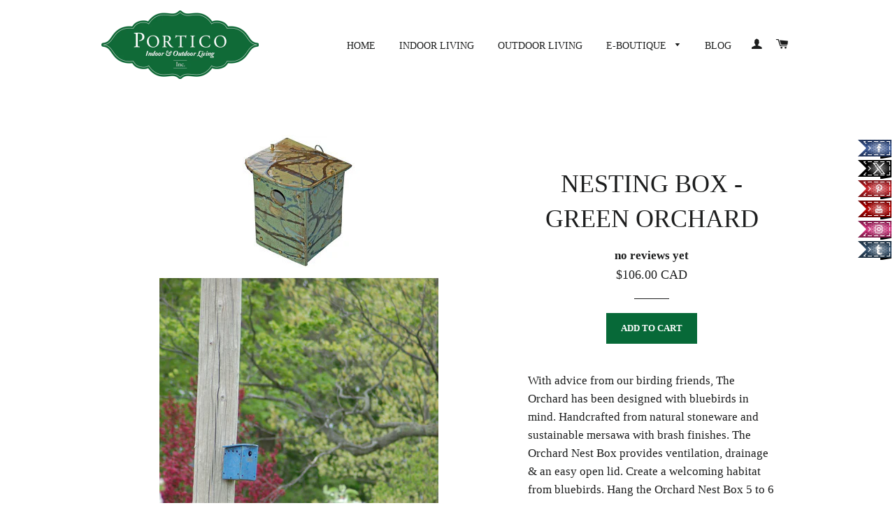

--- FILE ---
content_type: text/html; charset=utf-8
request_url: https://www.porticoliving.ca/products/nesting-box-green-orchard
body_size: 60589
content:
<!doctype html>
<!--[if lt IE 7]><html class="no-js lt-ie9 lt-ie8 lt-ie7" lang="en"> <![endif]-->
<!--[if IE 7]><html class="no-js lt-ie9 lt-ie8" lang="en"> <![endif]-->
<!--[if IE 8]><html class="no-js lt-ie9" lang="en"> <![endif]-->
<!--[if IE 9 ]><html class="ie9 no-js"> <![endif]-->
<!--[if (gt IE 9)|!(IE)]><!--> <html class="no-js"> <!--<![endif]-->
<head>
<meta name="google-site-verification" content="IV7BPLESttSpBdxSWN1s4zlr4HIcuHkGQYmE3wLG59w" />
  <!-- Basic page needs ================================================== -->
  <meta charset="utf-8">
  <meta http-equiv="X-UA-Compatible" content="IE=edge,chrome=1">

  
  <link rel="shortcut icon" href="//www.porticoliving.ca/cdn/shop/t/2/assets/favicon.png?v=91573395351122859241442256435" type="image/png" />
  

  <!-- Title and description ================================================== -->
  <title>
  NESTING BOX - GREEN ORCHARD &ndash; Portico Indoor &amp; Outdoor Living Inc.
  </title>

  
  <meta name="description" content="With advice from our birding friends, The Orchard has been designed with bluebirds in mind. Handcrafted from natural stoneware and sustainable mersawa with brash finishes. The Orchard Nest Box provides ventilation, drainage &amp;amp; an easy open lid. Create a welcoming habitat from bluebirds. Hang the Orchard Nest Box 5 t">
  

  <!-- Helpers ================================================== -->
  <!-- /snippets/social-meta-tags.liquid -->


  <meta property="og:type" content="product">
  <meta property="og:title" content="NESTING BOX - GREEN ORCHARD">
  <meta property="og:url" content="https://www.porticoliving.ca/products/nesting-box-green-orchard">
  
  <meta property="og:image" content="http://www.porticoliving.ca/cdn/shop/products/Orchard_Green_grande.jpg?v=1571438851">
  <meta property="og:image:secure_url" content="https://www.porticoliving.ca/cdn/shop/products/Orchard_Green_grande.jpg?v=1571438851">
  
  <meta property="og:image" content="http://www.porticoliving.ca/cdn/shop/products/DSC_5120_grande.jpg?v=1571438851">
  <meta property="og:image:secure_url" content="https://www.porticoliving.ca/cdn/shop/products/DSC_5120_grande.jpg?v=1571438851">
  
  <meta property="og:price:amount" content="106.00">
  <meta property="og:price:currency" content="CAD">


  <meta property="og:description" content="With advice from our birding friends, The Orchard has been designed with bluebirds in mind. Handcrafted from natural stoneware and sustainable mersawa with brash finishes. The Orchard Nest Box provides ventilation, drainage &amp;amp; an easy open lid. Create a welcoming habitat from bluebirds. Hang the Orchard Nest Box 5 t">

<meta property="og:site_name" content="Portico Indoor &amp; Outdoor Living Inc.">




<meta name="twitter:card" content="summary">


  <meta name="twitter:title" content="NESTING BOX - GREEN ORCHARD">
  <meta name="twitter:description" content="With advice from our birding friends, The Orchard has been designed with bluebirds in mind. Handcrafted from natural stoneware and sustainable mersawa with brash finishes. The Orchard Nest Box provides ventilation, drainage &amp;amp; an easy open lid. Create a welcoming habitat from bluebirds. Hang the Orchard Nest Box 5 to 6 feet off the ground in an area with an open view where the bluebirds can hunt insects. Face the opening away from the direction of prevailing winds. Open the Orchard by undoing the bell shaped clasp to lift the lid. Approximate size 8 1/2&quot;x 5 1/2&quot;x 5 1/2&quot;.
Shipping size 7&quot;x 8 1/2&quot;x 7&quot;">
  <meta name="twitter:image" content="https://www.porticoliving.ca/cdn/shop/products/Orchard_Green_medium.jpg?v=1571438851">
  <meta name="twitter:image:width" content="240">
  <meta name="twitter:image:height" content="240">


  <link rel="canonical" href="https://www.porticoliving.ca/products/nesting-box-green-orchard">
  <meta name="viewport" content="width=device-width,initial-scale=1">
  <meta name="theme-color" content="#076938">

  <!-- CSS ================================================== -->
  <link href="//www.porticoliving.ca/cdn/shop/t/2/assets/timber.scss.css?v=61568082225123090821674755873" rel="stylesheet" type="text/css" media="all" />
  <link href="//www.porticoliving.ca/cdn/shop/t/2/assets/theme.scss.css?v=112741748076427613741674755873" rel="stylesheet" type="text/css" media="all" />
  




  <!-- Header hook for plugins ================================================== -->
  <script>window.performance && window.performance.mark && window.performance.mark('shopify.content_for_header.start');</script><meta id="shopify-digital-wallet" name="shopify-digital-wallet" content="/5143361/digital_wallets/dialog">
<link rel="alternate" type="application/json+oembed" href="https://www.porticoliving.ca/products/nesting-box-green-orchard.oembed">
<script async="async" src="/checkouts/internal/preloads.js?locale=en-CA"></script>
<script id="shopify-features" type="application/json">{"accessToken":"c6d74345664d66ab4f81bf30830dfe9e","betas":["rich-media-storefront-analytics"],"domain":"www.porticoliving.ca","predictiveSearch":true,"shopId":5143361,"locale":"en"}</script>
<script>var Shopify = Shopify || {};
Shopify.shop = "portico-indoor-outdoor-living-inc.myshopify.com";
Shopify.locale = "en";
Shopify.currency = {"active":"CAD","rate":"1.0"};
Shopify.country = "CA";
Shopify.theme = {"name":"Brooklyn","id":58861187,"schema_name":null,"schema_version":null,"theme_store_id":730,"role":"main"};
Shopify.theme.handle = "null";
Shopify.theme.style = {"id":null,"handle":null};
Shopify.cdnHost = "www.porticoliving.ca/cdn";
Shopify.routes = Shopify.routes || {};
Shopify.routes.root = "/";</script>
<script type="module">!function(o){(o.Shopify=o.Shopify||{}).modules=!0}(window);</script>
<script>!function(o){function n(){var o=[];function n(){o.push(Array.prototype.slice.apply(arguments))}return n.q=o,n}var t=o.Shopify=o.Shopify||{};t.loadFeatures=n(),t.autoloadFeatures=n()}(window);</script>
<script id="shop-js-analytics" type="application/json">{"pageType":"product"}</script>
<script defer="defer" async type="module" src="//www.porticoliving.ca/cdn/shopifycloud/shop-js/modules/v2/client.init-shop-cart-sync_IZsNAliE.en.esm.js"></script>
<script defer="defer" async type="module" src="//www.porticoliving.ca/cdn/shopifycloud/shop-js/modules/v2/chunk.common_0OUaOowp.esm.js"></script>
<script type="module">
  await import("//www.porticoliving.ca/cdn/shopifycloud/shop-js/modules/v2/client.init-shop-cart-sync_IZsNAliE.en.esm.js");
await import("//www.porticoliving.ca/cdn/shopifycloud/shop-js/modules/v2/chunk.common_0OUaOowp.esm.js");

  window.Shopify.SignInWithShop?.initShopCartSync?.({"fedCMEnabled":true,"windoidEnabled":true});

</script>
<script>(function() {
  var isLoaded = false;
  function asyncLoad() {
    if (isLoaded) return;
    isLoaded = true;
    var urls = ["\/\/www.powr.io\/powr.js?powr-token=portico-indoor-outdoor-living-inc.myshopify.com\u0026external-type=shopify\u0026shop=portico-indoor-outdoor-living-inc.myshopify.com","\/\/static.zotabox.com\/a\/9\/a9347123f9d73c20267bb131d6c07a26\/widgets.js?shop=portico-indoor-outdoor-living-inc.myshopify.com","https:\/\/chimpstatic.com\/mcjs-connected\/js\/users\/c804b8ccbc9436cefd994f75f\/a688d0e7b92fa8457436e7b8b.js?shop=portico-indoor-outdoor-living-inc.myshopify.com"];
    for (var i = 0; i < urls.length; i++) {
      var s = document.createElement('script');
      s.type = 'text/javascript';
      s.async = true;
      s.src = urls[i];
      var x = document.getElementsByTagName('script')[0];
      x.parentNode.insertBefore(s, x);
    }
  };
  if(window.attachEvent) {
    window.attachEvent('onload', asyncLoad);
  } else {
    window.addEventListener('load', asyncLoad, false);
  }
})();</script>
<script id="__st">var __st={"a":5143361,"offset":-21600,"reqid":"c1da5bcd-4ef1-49f7-898f-7253623df641-1768423589","pageurl":"www.porticoliving.ca\/products\/nesting-box-green-orchard","u":"d6da887437a8","p":"product","rtyp":"product","rid":329124879};</script>
<script>window.ShopifyPaypalV4VisibilityTracking = true;</script>
<script id="captcha-bootstrap">!function(){'use strict';const t='contact',e='account',n='new_comment',o=[[t,t],['blogs',n],['comments',n],[t,'customer']],c=[[e,'customer_login'],[e,'guest_login'],[e,'recover_customer_password'],[e,'create_customer']],r=t=>t.map((([t,e])=>`form[action*='/${t}']:not([data-nocaptcha='true']) input[name='form_type'][value='${e}']`)).join(','),a=t=>()=>t?[...document.querySelectorAll(t)].map((t=>t.form)):[];function s(){const t=[...o],e=r(t);return a(e)}const i='password',u='form_key',d=['recaptcha-v3-token','g-recaptcha-response','h-captcha-response',i],f=()=>{try{return window.sessionStorage}catch{return}},m='__shopify_v',_=t=>t.elements[u];function p(t,e,n=!1){try{const o=window.sessionStorage,c=JSON.parse(o.getItem(e)),{data:r}=function(t){const{data:e,action:n}=t;return t[m]||n?{data:e,action:n}:{data:t,action:n}}(c);for(const[e,n]of Object.entries(r))t.elements[e]&&(t.elements[e].value=n);n&&o.removeItem(e)}catch(o){console.error('form repopulation failed',{error:o})}}const l='form_type',E='cptcha';function T(t){t.dataset[E]=!0}const w=window,h=w.document,L='Shopify',v='ce_forms',y='captcha';let A=!1;((t,e)=>{const n=(g='f06e6c50-85a8-45c8-87d0-21a2b65856fe',I='https://cdn.shopify.com/shopifycloud/storefront-forms-hcaptcha/ce_storefront_forms_captcha_hcaptcha.v1.5.2.iife.js',D={infoText:'Protected by hCaptcha',privacyText:'Privacy',termsText:'Terms'},(t,e,n)=>{const o=w[L][v],c=o.bindForm;if(c)return c(t,g,e,D).then(n);var r;o.q.push([[t,g,e,D],n]),r=I,A||(h.body.append(Object.assign(h.createElement('script'),{id:'captcha-provider',async:!0,src:r})),A=!0)});var g,I,D;w[L]=w[L]||{},w[L][v]=w[L][v]||{},w[L][v].q=[],w[L][y]=w[L][y]||{},w[L][y].protect=function(t,e){n(t,void 0,e),T(t)},Object.freeze(w[L][y]),function(t,e,n,w,h,L){const[v,y,A,g]=function(t,e,n){const i=e?o:[],u=t?c:[],d=[...i,...u],f=r(d),m=r(i),_=r(d.filter((([t,e])=>n.includes(e))));return[a(f),a(m),a(_),s()]}(w,h,L),I=t=>{const e=t.target;return e instanceof HTMLFormElement?e:e&&e.form},D=t=>v().includes(t);t.addEventListener('submit',(t=>{const e=I(t);if(!e)return;const n=D(e)&&!e.dataset.hcaptchaBound&&!e.dataset.recaptchaBound,o=_(e),c=g().includes(e)&&(!o||!o.value);(n||c)&&t.preventDefault(),c&&!n&&(function(t){try{if(!f())return;!function(t){const e=f();if(!e)return;const n=_(t);if(!n)return;const o=n.value;o&&e.removeItem(o)}(t);const e=Array.from(Array(32),(()=>Math.random().toString(36)[2])).join('');!function(t,e){_(t)||t.append(Object.assign(document.createElement('input'),{type:'hidden',name:u})),t.elements[u].value=e}(t,e),function(t,e){const n=f();if(!n)return;const o=[...t.querySelectorAll(`input[type='${i}']`)].map((({name:t})=>t)),c=[...d,...o],r={};for(const[a,s]of new FormData(t).entries())c.includes(a)||(r[a]=s);n.setItem(e,JSON.stringify({[m]:1,action:t.action,data:r}))}(t,e)}catch(e){console.error('failed to persist form',e)}}(e),e.submit())}));const S=(t,e)=>{t&&!t.dataset[E]&&(n(t,e.some((e=>e===t))),T(t))};for(const o of['focusin','change'])t.addEventListener(o,(t=>{const e=I(t);D(e)&&S(e,y())}));const B=e.get('form_key'),M=e.get(l),P=B&&M;t.addEventListener('DOMContentLoaded',(()=>{const t=y();if(P)for(const e of t)e.elements[l].value===M&&p(e,B);[...new Set([...A(),...v().filter((t=>'true'===t.dataset.shopifyCaptcha))])].forEach((e=>S(e,t)))}))}(h,new URLSearchParams(w.location.search),n,t,e,['guest_login'])})(!0,!0)}();</script>
<script integrity="sha256-4kQ18oKyAcykRKYeNunJcIwy7WH5gtpwJnB7kiuLZ1E=" data-source-attribution="shopify.loadfeatures" defer="defer" src="//www.porticoliving.ca/cdn/shopifycloud/storefront/assets/storefront/load_feature-a0a9edcb.js" crossorigin="anonymous"></script>
<script data-source-attribution="shopify.dynamic_checkout.dynamic.init">var Shopify=Shopify||{};Shopify.PaymentButton=Shopify.PaymentButton||{isStorefrontPortableWallets:!0,init:function(){window.Shopify.PaymentButton.init=function(){};var t=document.createElement("script");t.src="https://www.porticoliving.ca/cdn/shopifycloud/portable-wallets/latest/portable-wallets.en.js",t.type="module",document.head.appendChild(t)}};
</script>
<script data-source-attribution="shopify.dynamic_checkout.buyer_consent">
  function portableWalletsHideBuyerConsent(e){var t=document.getElementById("shopify-buyer-consent"),n=document.getElementById("shopify-subscription-policy-button");t&&n&&(t.classList.add("hidden"),t.setAttribute("aria-hidden","true"),n.removeEventListener("click",e))}function portableWalletsShowBuyerConsent(e){var t=document.getElementById("shopify-buyer-consent"),n=document.getElementById("shopify-subscription-policy-button");t&&n&&(t.classList.remove("hidden"),t.removeAttribute("aria-hidden"),n.addEventListener("click",e))}window.Shopify?.PaymentButton&&(window.Shopify.PaymentButton.hideBuyerConsent=portableWalletsHideBuyerConsent,window.Shopify.PaymentButton.showBuyerConsent=portableWalletsShowBuyerConsent);
</script>
<script data-source-attribution="shopify.dynamic_checkout.cart.bootstrap">document.addEventListener("DOMContentLoaded",(function(){function t(){return document.querySelector("shopify-accelerated-checkout-cart, shopify-accelerated-checkout")}if(t())Shopify.PaymentButton.init();else{new MutationObserver((function(e,n){t()&&(Shopify.PaymentButton.init(),n.disconnect())})).observe(document.body,{childList:!0,subtree:!0})}}));
</script>

<script>window.performance && window.performance.mark && window.performance.mark('shopify.content_for_header.end');</script>
  <!-- /snippets/oldIE-js.liquid -->


<!--[if lt IE 9]>
<script src="//cdnjs.cloudflare.com/ajax/libs/html5shiv/3.7.2/html5shiv.min.js" type="text/javascript"></script>
<script src="//www.porticoliving.ca/cdn/shop/t/2/assets/respond.min.js?v=52248677837542619231440800823" type="text/javascript"></script>
<link href="//www.porticoliving.ca/cdn/shop/t/2/assets/respond-proxy.html" id="respond-proxy" rel="respond-proxy" />
<link href="//www.porticoliving.ca/search?q=c911a9a19dfa5c8057ebd7ea598e812c" id="respond-redirect" rel="respond-redirect" />
<script src="//www.porticoliving.ca/search?q=c911a9a19dfa5c8057ebd7ea598e812c" type="text/javascript"></script>
<![endif]-->


<!--[if (lte IE 9) ]><script src="//www.porticoliving.ca/cdn/shop/t/2/assets/match-media.min.js?v=159635276924582161481440800823" type="text/javascript"></script><![endif]-->


  <script src="//ajax.googleapis.com/ajax/libs/jquery/1.11.0/jquery.min.js" type="text/javascript"></script>
  <script src="//www.porticoliving.ca/cdn/shop/t/2/assets/modernizr.min.js?v=21391054748206432451440800823" type="text/javascript"></script>

  
  

  <script>(function(t,e){window.lion=e;var n,i=t.getElementsByTagName("script")[0];n=t.createElement("script"),n.type="text/javascript",n.async=!0,n.src="//dg1f2pfrgjxdq.cloudfront.net/libs/ll.sdk-1.1.js",i.parentNode.insertBefore(n,i),e.init=function(n){function i(t,e){var n=e.split(".");2===n.length&&(t=t[n[0]],e=n[1]),t[e]=function(){t.push([e].concat(Array.prototype.slice.call(arguments,0)))}}var r,o=t.getElementsByTagName("script")[0];r=t.createElement("script"),r.type="text/javascript",r.async=!0,r.src="//platform.loyaltylion.com/sdk/configuration/"+n+".js",o.parentNode.insertBefore(r,o),e.ui=e.ui||[];for(var a="_push configure track_pageview identify_customer auth_customer identify_product on off ui.refresh".split(" "),c=0;a.length>c;c++)i(e,a[c]);e._token=n}})(document,window.lion||[]);
lion.init('674303d18cc94e8b106020b77e7e0823');
lion.configure({ platform: 'shopify' });

</script>

<link rel="preload" id="opinew-font-awesome" href="https://cdn.opinew.com/styles/opw-icons/style.css" as="style" onload="this.onload=null;this.rel='stylesheet'">
<noscript><link rel="stylesheet" href="https://cdn.opinew.com/styles/opw-icons/style.css"></noscript>
<style id='opinew_product_plugin_css'>@media screen and (max-width: 767px) {
    #opinew-reviews-product-page-code {
        padding-left: 5px;
        padding-right: 5px
        }
    }
@media screen and (min-width: 768px) and (max-width: 1199px) {
    #opinew-reviews-product-page-code {
        padding-left: 5px;
        padding-right: 5px
        }
    }
@media screen and (min-width: 1200px) {
    #opinew-reviews-product-page-code {
        padding-left: 0;
        padding-right: 0
        }
    }
.opinew-stars-plugin-link {
    cursor: pointer
    }
.stars-color {
    color: #f00
    } .opinew-star-plugin-inside i.opw-noci:empty{display:inherit!important}#opinew_all_reviews_plugin_app:empty,#opinew_badge_plugin_app:empty,#opinew_carousel_plugin_app:empty,#opinew_product_floating_widget:empty,#opinew_product_plugin_app:empty,#opinew_review_request_app:empty,.opinew-all-reviews-plugin-dynamic:empty,.opinew-badge-plugin-dynamic:empty,.opinew-carousel-plugin-dynamic:empty,.opinew-product-plugin-dynamic:empty,.opinew-review-request-dynamic:empty,.opw-dynamic-stars-collection:empty,.opw-dynamic-stars:empty{display:block!important} </style>
<div id='opinew_config_container' style='display:none;' data-opw-lang='{&quot;en&quot;: {&quot;general&quot;: {&quot;internationalReviews&quot;: &quot;International Reviews&quot;, &quot;translateTo&quot;: &quot;Translate review&quot;, &quot;translateAllReviews&quot;: &quot;Translate all reviews&quot;, &quot;reviews&quot;: &quot;Reviews&quot;, &quot;thankYou&quot;: &quot;Thank you&quot;, &quot;exit&quot;: &quot;Exit&quot;, &quot;finish&quot;: &quot;Finish&quot;, &quot;reviewSent&quot;: &quot;Review sent&quot;}, &quot;navbar&quot;: {&quot;buttonQuestion&quot;: &quot;Ask Question&quot;, &quot;buttonReview&quot;: &quot;Write Review&quot;, &quot;search&quot;: &quot;Search...&quot;}, &quot;generalForm&quot;: {&quot;email&quot;: &quot;Email&quot;, &quot;emailPrivacy&quot;: &quot;We use your email to check if we can verify your purchase. This will never be shared or displayed on site.&quot;, &quot;emailPlaceholder&quot;: &quot;ex. joe@example.com&quot;, &quot;postButton&quot;: &quot;Post&quot;}, &quot;reviewForm&quot;: {&quot;name&quot;: &quot;Name&quot;, &quot;namePlaceholder&quot;: &quot;Your name...&quot;, &quot;yourReview&quot;: &quot;Your review&quot;, &quot;yourReviewPlaceholder&quot;: &quot;Your review...&quot;, &quot;addPhotoButton&quot;: &quot;Upload a Photo&quot;, &quot;addVideoButton&quot;: &quot;Add a Video&quot;, &quot;uploadVideo&quot;: &quot;Upload a Video&quot;, &quot;changePhotoButton&quot;: &quot;Change the Photo&quot;, &quot;thankForReview&quot;: &quot;Thanks! Now check your email and click the confirmation link to make your review appear.&quot;, &quot;shopOwnerApprove&quot;: &quot;Thanks! Your review was sent to the shop owner for approval&quot;, &quot;photos&quot;: &quot;Photos&quot;, &quot;video&quot;: &quot;Video&quot;, &quot;useYoutube&quot;: &quot;Or use a YouTube video&quot;, &quot;youtubeLink&quot;: &quot;YouTube link&quot;, &quot;confirm&quot;: &quot;Confirm&quot;, &quot;close&quot;: &quot;Close&quot;, &quot;youtubePlaceholder&quot;: &quot;www.youtube.com/watch&quot;, &quot;success&quot;: &quot;Success&quot;, &quot;videoSuccess&quot;: &quot;Video was uploaded and will be available for viewing shortly at&quot;, &quot;delete&quot;: &quot;Delete&quot;, &quot;deleteReview&quot;: &quot;Delete&quot;, &quot;edit&quot;: &quot;Edit Review&quot;, &quot;uploadMedia&quot;: &quot;Upload a photo or a video&quot;, &quot;useYt&quot;: &quot;Or use a Youtube video link&quot;, &quot;invalidYt&quot;: &quot;Invalid YouTube link&quot;, &quot;starRequired&quot;: &quot;Star rating is required&quot;, &quot;giveRating&quot;: &quot;Give a rating out of 5&quot;, &quot;nameRequired&quot;: &quot;A name is required&quot;, &quot;emailRequired&quot;: &quot;An email is required&quot;, &quot;writeReview&quot;: &quot;Write your review&quot;, &quot;addReview&quot;: &quot;Add a review&quot;, &quot;submit&quot;: &quot;Submit&quot;, &quot;onlyOneVid&quot;: &quot;You can only upload one video.&quot;, &quot;uploaded&quot;: &quot;You have uploaded ${count}/${limit} photos.&quot;, &quot;photoLimit&quot;: &quot;You reached the limit of photos you can upload.&quot;, &quot;itemsLeft&quot;: &quot;Items left to review.&quot;, &quot;thankYou&quot;: &quot;Thank you for leaving a review.&quot;, &quot;leaveReview&quot;: &quot;Leave a Review&quot;, &quot;multiple&quot;: &quot;You have multiple products to review.&quot;, &quot;makeEdits&quot;: &quot;Make edits to reviews you left.&quot;}, &quot;questionForm&quot;: {&quot;thankForQuestion&quot;: &quot;Thank you! The Shop has received your question.&quot;, &quot;yourQuestion&quot;: &quot;What is your question?&quot;, &quot;yourQuestionPlaceholder&quot;: &quot;Your question...&quot;, &quot;productVariant&quot;: &quot;Select product variant&quot;, &quot;productVariantPlaceholder&quot;: &quot;Please select one&quot;}, &quot;summaryCard&quot;: {&quot;from&quot;: &quot;from&quot;, &quot;reviews&quot;: &quot;reviews&quot;, &quot;ratings&quot;: &quot;ratings&quot;, &quot;star&quot;: &quot;star&quot;, &quot;allReviews&quot;: &quot;All Reviews&quot;, &quot;customerImages&quot;: &quot;Customer Images&quot;, &quot;customerImagesAndVideos&quot;: &quot;Customer Videos and Images&quot;, &quot;customerVideos&quot;: &quot;Customer Videos&quot;, &quot;filterBy&quot;: &quot;Filter / Sort by&quot;, &quot;showOnly&quot;: &quot;show only _{star} star reviews&quot;, &quot;recent&quot;: &quot;recent&quot;, &quot;photosAndVideos&quot;: &quot;photos &amp; videos&quot;, &quot;verifiedPurchase&quot;: &quot;verified purchase&quot;, &quot;highestRated&quot;: &quot;highest rated&quot;, &quot;lowestRated&quot;: &quot;lowest rated&quot;, &quot;default&quot;: &quot;default&quot;}, &quot;reviewsSection&quot;: {&quot;firstToLeaveReview&quot;: &quot;Be the first one to leave a review!&quot;, &quot;notFoundReviews&quot;: &quot;There are no reviews under with this keyword&quot;, &quot;noResults&quot;: &quot;There are no reviews within the selected filter&quot;, &quot;verifiedPurchase&quot;: &quot;Verified Purchase&quot;, &quot;showMore&quot;: &quot;show more&quot;, &quot;fromAmazon&quot;: &quot;From Amazon&quot;, &quot;fromEbay&quot;: &quot;From Ebay&quot;, &quot;report&quot;: &quot;Report&quot;, &quot;reviewer&quot;: &quot;Reviewer&quot;}, &quot;pagination&quot;: {&quot;prev&quot;: &quot;Prev&quot;, &quot;next&quot;: &quot;Next&quot;}, &quot;questionsSection&quot;: {&quot;firstToAskQuestion&quot;: &quot;Be the first to ask a question&quot;, &quot;QNASectionHeading&quot;: &quot;Questions &amp; Answers&quot;, &quot;question&quot;: &quot;Question&quot;, &quot;answer&quot;: &quot;Answer&quot;}, &quot;errorMessages&quot;: {&quot;mustBeValidEmail&quot;: &quot;Must be valid e-mail&quot;, &quot;emailRequired&quot;: &quot;E-mail is required&quot;, &quot;nameRequired&quot;: &quot;Name is required&quot;, &quot;starRatingRequired&quot;: &quot;Star rating is required&quot;, &quot;questionRequired&quot;: &quot;Question is required&quot;, &quot;allDetailsMustBeCorrect&quot;: &quot;Please fill in all the details correctly&quot;, &quot;youtubeInvalid&quot;: &quot;Youtube link is invalid&quot;, &quot;sizeTooLarge&quot;: &quot;The size of the video file must be less than 500MB.&quot;, &quot;videoFailed&quot;: &quot;Video upload failed.&quot;, &quot;reviewExists&quot;: &quot;You&#x27;ve already submitted a review for this product&quot;}, &quot;reviewsBadge&quot;: {&quot;average&quot;: &quot;Average&quot;, &quot;readOur&quot;: &quot;Read our&quot;}, &quot;dates&quot;: {&quot;pastMonth&quot;: &quot;Past month&quot;, &quot;past6Months&quot;: &quot;Past 6 months&quot;, &quot;pastYear&quot;: &quot;Past year&quot;, &quot;moreThanYear&quot;: &quot;More than a year ago&quot;}}, &quot;ar&quot;: {&quot;general&quot;: {&quot;internationalReviews&quot;: &quot;\u0627\u0644\u0645\u0631\u0627\u062c\u0639\u0627\u062a \u0627\u0644\u062f\u0648\u0644\u064a\u0629&quot;, &quot;translateTo&quot;: &quot;\u062a\u0631\u062c\u0645\u0629 \u0645\u0631\u0627\u062c\u0639\u0629&quot;, &quot;translateAllReviews&quot;: &quot;\u062a\u0631\u062c\u0645\u0629 \u062c\u0645\u064a\u0639 \u0627\u0644\u0645\u0631\u0627\u062c\u0639\u0627\u062a&quot;, &quot;reviews&quot;: &quot;\u0627\u0644\u0645\u0631\u0627\u062c\u0639\u0627\u062a&quot;, &quot;thankYou&quot;: &quot;\u0634\u0643\u0631\u064b\u0627 \u0644\u0643&quot;, &quot;exit&quot;: &quot;\u0646\u062c\u0627\u062d&quot;, &quot;finish&quot;: &quot;\u064a\u0646\u0647\u064a&quot;, &quot;reviewSent&quot;: &quot;\u062a\u0645 \u0625\u0631\u0633\u0627\u0644 \u0627\u0644\u0645\u0631\u0627\u062c\u0639\u0629&quot;}, &quot;navbar&quot;: {&quot;buttonQuestion&quot;: &quot;\u0627\u0633\u0623\u0644 \u0633\u0624\u0627\u0644\u0627&quot;, &quot;buttonReview&quot;: &quot;\u0623\u0643\u062a\u0628 \u0645\u0631\u0627\u062c\u0639\u0629&quot;, &quot;search&quot;: &quot;\u064a\u0628\u062d\u062b...&quot;}, &quot;generalForm&quot;: {&quot;email&quot;: &quot;\u0628\u0631\u064a\u062f \u0625\u0644\u0643\u062a\u0631\u0648\u0646\u064a&quot;, &quot;emailPrivacy&quot;: &quot;\u0646\u0633\u062a\u062e\u062f\u0645 \u0628\u0631\u064a\u062f\u0643 \u0627\u0644\u0625\u0644\u0643\u062a\u0631\u0648\u0646\u064a \u0644\u0644\u062a\u062d\u0642\u0642 \u0645\u0645\u0627 \u0625\u0630\u0627 \u0643\u0627\u0646 \u0628\u0625\u0645\u0643\u0627\u0646\u0646\u0627 \u0627\u0644\u062a\u062d\u0642\u0642 \u0645\u0646 \u0639\u0645\u0644\u064a\u0629 \u0627\u0644\u0634\u0631\u0627\u0621. \u0644\u0646 \u064a\u062a\u0645 \u0645\u0634\u0627\u0631\u0643\u0629 \u0647\u0630\u0627 \u0623\u0648 \u0639\u0631\u0636\u0647 \u0641\u064a \u0627\u0644\u0645\u0648\u0642\u0639.&quot;, &quot;emailPlaceholder&quot;: &quot;\u0627\u0644\u0633\u0627\u0628\u0642. joe@example.com&quot;, &quot;postButton&quot;: &quot;\u0628\u0631\u064a\u062f&quot;}, &quot;reviewForm&quot;: {&quot;name&quot;: &quot;\u0627\u0633\u0645 \u0627\u0644\u0639\u0627\u0626\u0644\u0629&quot;, &quot;namePlaceholder&quot;: &quot;\u0627\u0633\u0645\u0643...&quot;, &quot;yourReview&quot;: &quot;\u0645\u0631\u0627\u062c\u0639\u062a\u0643&quot;, &quot;yourReviewPlaceholder&quot;: &quot;\u0645\u0631\u0627\u062c\u0639\u062a\u0643...&quot;, &quot;addPhotoButton&quot;: &quot;\u0625\u0636\u0627\u0641\u0629 \u0635\u0648\u0631\u0629&quot;, &quot;addVideoButton&quot;: &quot;\u0623\u0636\u0641 \u0645\u0642\u0637\u0639 \u0641\u064a\u062f\u064a\u0648&quot;, &quot;uploadVideo&quot;: &quot;\u0631\u0641\u0639 \u0641\u064a\u062f\u064a\u0648&quot;, &quot;changePhotoButton&quot;: &quot;\u0642\u0645 \u0628\u062a\u063a\u064a\u064a\u0631 \u0627\u0644\u0635\u0648\u0631\u0629&quot;, &quot;thankForReview&quot;: &quot;\u0634\u0643\u0631\u064b\u0627! \u062a\u062d\u0642\u0642 \u0627\u0644\u0622\u0646 \u0645\u0646 \u0628\u0631\u064a\u062f\u0643 \u0627\u0644\u0625\u0644\u0643\u062a\u0631\u0648\u0646\u064a \u0648\u0627\u0646\u0642\u0631 \u0639\u0644\u0649 \u0631\u0627\u0628\u0637 \u0627\u0644\u062a\u0623\u0643\u064a\u062f \u0644\u0625\u0638\u0647\u0627\u0631 \u062a\u0639\u0644\u064a\u0642\u0643.&quot;, &quot;shopOwnerApprove&quot;: &quot;\u0634\u0643\u0631\u064b\u0627! \u062a\u0645 \u0625\u0631\u0633\u0627\u0644 \u0631\u0623\u064a\u0643 \u0625\u0644\u0649 \u0635\u0627\u062d\u0628 \u0627\u0644\u0645\u062d\u0644 \u0644\u0644\u0645\u0648\u0627\u0641\u0642\u0629 \u0639\u0644\u064a\u0647&quot;, &quot;photos&quot;: &quot;\u0627\u0644\u0635\u0648\u0631&quot;, &quot;video&quot;: &quot;\u0641\u064a\u062f\u064a\u0648&quot;, &quot;useYoutube&quot;: &quot;\u0623\u0648 \u0627\u0633\u062a\u062e\u062f\u0645 \u0641\u064a\u062f\u064a\u0648 \u064a\u0648\u062a\u064a\u0648\u0628&quot;, &quot;youtubeLink&quot;: &quot;\u0631\u0627\u0628\u0637 \u064a\u0648\u062a\u064a\u0648\u0628&quot;, &quot;confirm&quot;: &quot;\u064a\u062a\u0623\u0643\u062f&quot;, &quot;close&quot;: &quot;\u064a\u063a\u0644\u0642&quot;, &quot;youtubePlaceholder&quot;: &quot;www.youtube.com/watch&quot;, &quot;success&quot;: &quot;\u0646\u062c\u0627\u062d&quot;, &quot;videoSuccess&quot;: &quot;\u062a\u0645 \u062a\u062d\u0645\u064a\u0644 \u0627\u0644\u0641\u064a\u062f\u064a\u0648 \u0648\u0633\u064a\u0643\u0648\u0646 \u0645\u062a\u0627\u062d\u064b\u0627 \u0644\u0644\u0639\u0631\u0636 \u0642\u0631\u064a\u0628\u064b\u0627 \u0639\u0644\u0649&quot;, &quot;delete&quot;: &quot;\u064a\u0645\u0633\u062d&quot;, &quot;deleteReview&quot;: &quot;\u064a\u0645\u0633\u062d&quot;, &quot;edit&quot;: &quot;\u062a\u062d\u0631\u064a\u0631 \u0627\u0644\u0645\u0631\u0627\u062c\u0639\u0629&quot;}, &quot;questionForm&quot;: {&quot;thankForQuestion&quot;: &quot;\u0634\u0643\u0631\u064b\u0627 \u0644\u0643! \u0644\u0642\u062f \u062a\u0644\u0642\u0649 \u0627\u0644\u0645\u062a\u062c\u0631 \u0633\u0624\u0627\u0644\u0643.&quot;, &quot;yourQuestion&quot;: &quot;\u0645\u0627 \u0647\u0648 \u0633\u0624\u0627\u0644\u0643\u061f&quot;, &quot;yourQuestionPlaceholder&quot;: &quot;\u0633\u0624\u0627\u0644\u0643...&quot;, &quot;productVariant&quot;: &quot;\u062d\u062f\u062f \u0646\u0648\u0639 \u0627\u0644\u0645\u0646\u062a\u062c&quot;, &quot;productVariantPlaceholder&quot;: &quot;\u0631\u062c\u0627\u0621\u0627 \u0627\u062e\u062a\u0631 \u0648\u0627\u062d\u062f\u0629&quot;}, &quot;summaryCard&quot;: {&quot;from&quot;: &quot;\u0645\u0646&quot;, &quot;reviews&quot;: &quot;\u0627\u0644\u0645\u0631\u0627\u062c\u0639\u0627\u062a&quot;, &quot;ratings&quot;: &quot;\u0627\u0644\u062a\u0642\u064a\u064a\u0645\u0627\u062a&quot;, &quot;star&quot;: &quot;\u0646\u062c\u0645\u0629&quot;, &quot;allReviews&quot;: &quot;\u062c\u0645\u064a\u0639 \u0627\u0644\u0645\u0631\u0627\u062c\u0639\u0627\u062a&quot;, &quot;customerImages&quot;: &quot;\u0635\u0648\u0631 \u0627\u0644\u0639\u0645\u064a\u0644&quot;, &quot;customerImagesAndVideos&quot;: &quot;\u0645\u0642\u0627\u0637\u0639 \u0641\u064a\u062f\u064a\u0648 \u0648\u0635\u0648\u0631 \u0627\u0644\u0639\u0645\u0644\u0627\u0621&quot;, &quot;customerVideos&quot;: &quot;\u0645\u0642\u0627\u0637\u0639 \u0641\u064a\u062f\u064a\u0648 \u0627\u0644\u0639\u0645\u0644\u0627\u0621&quot;, &quot;filterBy&quot;: &quot;\u0641\u0644\u062a\u0631 / \u0645\u062f\u064a\u0646\u0629 \u0633\u0648\u062f\u0627\u0621&quot;, &quot;showOnly&quot;: &quot;\u0625\u0638\u0647\u0627\u0631 \u0627\u0644\u0645\u0631\u0627\u062c\u0639\u0627\u062a {star} \u0646\u062c\u0645\u0629 \u0641\u0642\u0637&quot;, &quot;recent&quot;: &quot;\u0645\u0624\u062e\u0631\u064b\u0627&quot;, &quot;photosAndVideos&quot;: &quot;\u0627\u0644\u0635\u0648\u0631 \u0648\u0645\u0642\u0627\u0637\u0639 \u0627\u0644\u0641\u064a\u062f\u064a\u0648&quot;, &quot;verifiedPurchase&quot;: &quot;\u0634\u0631\u0627\u0621 \u062a\u0645 \u0627\u0644\u062a\u062d\u0642\u0642 \u0645\u0646\u0647&quot;, &quot;highestRated&quot;: &quot;\u0623\u0639\u0644\u0649 \u062a\u0635\u0646\u064a\u0641&quot;, &quot;lowestRated&quot;: &quot;\u0623\u062f\u0646\u0649 \u062a\u0635\u0646\u064a\u0641&quot;, &quot;default&quot;: &quot;\u062a\u0642\u0635\u064a\u0631&quot;}, &quot;reviewsSection&quot;: {&quot;firstToLeaveReview&quot;: &quot;\u0643\u0646 \u0623\u0648\u0644 \u0645\u0646 \u062a\u0631\u0643 \u0627\u0644\u062a\u0639\u0644\u064a\u0642!&quot;, &quot;notFoundReviews&quot;: &quot;\u0644\u0627 \u062a\u0648\u062c\u062f \u0645\u0631\u0627\u062c\u0639\u0627\u062a \u062a\u062d\u062a \u0647\u0630\u0647 \u0627\u0644\u0643\u0644\u0645\u0629 \u0627\u0644\u0631\u0626\u064a\u0633\u064a\u0629&quot;, &quot;noResults&quot;: &quot;\u0644\u0627 \u062a\u0648\u062c\u062f \u0645\u0631\u0627\u062c\u0639\u0627\u062a \u062f\u0627\u062e\u0644 \u0627\u0644\u0641\u0644\u062a\u0631 \u0627\u0644\u0645\u062d\u062f\u062f&quot;, &quot;verifiedPurchase&quot;: &quot;\u0634\u0631\u0627\u0621 \u062a\u0645 \u0627\u0644\u062a\u062d\u0642\u0642 \u0645\u0646\u0647&quot;, &quot;showMore&quot;: &quot;\u0623\u0638\u0647\u0631 \u0627\u0644\u0645\u0632\u064a\u062f&quot;, &quot;fromAmazon&quot;: &quot;\u0645\u0646 \u0623\u0645\u0627\u0632\u0648\u0646&quot;, &quot;fromEbay&quot;: &quot;\u0645\u0646 \u0645\u0648\u0642\u0639 \u0626\u064a \u0628\u0627\u064a&quot;, &quot;report&quot;: &quot;\u062a\u0642\u0631\u064a\u0631&quot;, &quot;reviewer&quot;: &quot;\u0627\u0644\u0645\u0631\u0627\u062c\u0639&quot;}, &quot;pagination&quot;: {&quot;prev&quot;: &quot;\u0627\u0644\u0633\u0627\u0628\u0642&quot;, &quot;next&quot;: &quot;\u0627\u0644\u062a\u0627\u0644\u064a&quot;}, &quot;questionsSection&quot;: {&quot;firstToAskQuestion&quot;: &quot;\u0643\u0646 \u0623\u0648\u0644 \u0645\u0646 \u0637\u0631\u062d \u0633\u0624\u0627\u0644&quot;, &quot;QNASectionHeading&quot;: &quot;\u0623\u0633\u0626\u0644\u0629 \u0648 \u0623\u062c\u0648\u0628\u0629&quot;, &quot;question&quot;: &quot;\u0633\u0624\u0627\u0644&quot;, &quot;answer&quot;: &quot;\u0625\u062c\u0627\u0628\u0629&quot;}, &quot;errorMessages&quot;: {&quot;mustBeValidEmail&quot;: &quot;\u064a\u062c\u0628 \u0623\u0646 \u064a\u0643\u0648\u0646 \u0628\u0631\u064a\u062f\u064b\u0627 \u0625\u0644\u0643\u062a\u0631\u0648\u0646\u064a\u064b\u0627 \u0635\u0627\u0644\u062d\u064b\u0627&quot;, &quot;emailRequired&quot;: &quot;\u0627\u0644\u0628\u0631\u064a\u062f \u0627\u0644\u0627\u0644\u0643\u062a\u0631\u0648\u0646\u064a \u0645\u0637\u0644\u0648\u0628&quot;, &quot;nameRequired&quot;: &quot;\u0645\u0637\u0644\u0648\u0628 \u0627\u0633\u0645&quot;, &quot;starRatingRequired&quot;: &quot;\u0645\u0637\u0644\u0648\u0628 \u062a\u0635\u0646\u064a\u0641 \u0627\u0644\u0646\u062c\u0648\u0645&quot;, &quot;questionRequired&quot;: &quot;\u0645\u0637\u0644\u0648\u0628 \u0633\u0624\u0627\u0644&quot;, &quot;allDetailsMustBeCorrect&quot;: &quot;\u064a\u0631\u062c\u0649 \u0645\u0644\u0621 \u062c\u0645\u064a\u0639 \u0627\u0644\u062a\u0641\u0627\u0635\u064a\u0644 \u0628\u0634\u0643\u0644 \u0635\u062d\u064a\u062d&quot;, &quot;youtubeInvalid&quot;: &quot;\u0631\u0627\u0628\u0637 \u064a\u0648\u062a\u064a\u0648\u0628 \u063a\u064a\u0631 \u0635\u0627\u0644\u062d&quot;, &quot;sizeTooLarge&quot;: &quot;\u064a\u062c\u0628 \u0623\u0646 \u064a\u0643\u0648\u0646 \u062d\u062c\u0645 \u0645\u0644\u0641 \u0627\u0644\u0641\u064a\u062f\u064a\u0648 \u0623\u0642\u0644 \u0645\u0646 500 \u0645\u064a\u063a\u0627 \u0628\u0627\u064a\u062a.&quot;, &quot;videoFailed&quot;: &quot;\u0641\u0634\u0644 \u062a\u062d\u0645\u064a\u0644 \u0627\u0644\u0641\u064a\u062f\u064a\u0648.&quot;, &quot;reviewExists&quot;: &quot;\u0644\u0642\u062f \u0642\u062f\u0645\u062a \u0628\u0627\u0644\u0641\u0639\u0644 \u0645\u0631\u0627\u062c\u0639\u0629 \u0644\u0647\u0630\u0627 \u0627\u0644\u0645\u0646\u062a\u062c&quot;}, &quot;reviewsBadge&quot;: {&quot;average&quot;: &quot;\u0645\u062a\u0648\u0633\u0637&quot;, &quot;readOur&quot;: &quot;\u0627\u0642\u0631\u0623&quot;}, &quot;dates&quot;: {&quot;pastMonth&quot;: &quot;\u0627\u0644\u0634\u0647\u0631 \u0627\u0644\u0645\u0627\u0636\u064a&quot;, &quot;past6Months&quot;: &quot;6 \u0623\u0634\u0647\u0631 \u0627\u0644\u0645\u0627\u0636\u064a\u0629&quot;, &quot;pastYear&quot;: &quot;\u0627\u0644\u0633\u0646\u0629 \u0627\u0644\u0641\u0627\u0626\u062a\u0629&quot;, &quot;moreThanYear&quot;: &quot;\u0645\u0646\u0630 \u0623\u0643\u062b\u0631 \u0645\u0646 \u0639\u0627\u0645&quot;}}, &quot;bg&quot;: {&quot;general&quot;: {&quot;internationalReviews&quot;: &quot;\u041c\u0435\u0436\u0434\u0443\u043d\u0430\u0440\u043e\u0434\u043d\u0438 \u043f\u0440\u0435\u0433\u043b\u0435\u0434\u0438&quot;, &quot;translateTo&quot;: &quot;\u041f\u0440\u0435\u0432\u043e\u0434 \u043d\u0430 \u043f\u0440\u0435\u0433\u043b\u0435\u0434&quot;, &quot;translateAllReviews&quot;: &quot;\u041f\u0440\u0435\u0432\u0435\u0434\u0435\u0442\u0435 \u0432\u0441\u0438\u0447\u043a\u0438 \u043e\u0442\u0437\u0438\u0432\u0438&quot;, &quot;reviews&quot;: &quot;\u041e\u0442\u0437\u0438\u0432\u0438&quot;, &quot;thankYou&quot;: &quot;\u0411\u043b\u0430\u0433\u043e\u0434\u0430\u0440\u044f \u0442\u0438&quot;, &quot;exit&quot;: &quot;\u0423\u0441\u043f\u0435\u0445&quot;, &quot;finish&quot;: &quot;\u0437\u0430\u0432\u044a\u0440\u0448\u0435\u043a&quot;, &quot;reviewSent&quot;: &quot;\u041e\u0442\u0437\u0438\u0432\u044a\u0442 \u0435 \u0438\u0437\u043f\u0440\u0430\u0442\u0435\u043d&quot;}, &quot;navbar&quot;: {&quot;buttonQuestion&quot;: &quot;\u0417\u0430\u0434\u0430\u0439 \u0432\u044a\u043f\u0440\u043e\u0441&quot;, &quot;buttonReview&quot;: &quot;\u041d\u0430\u043f\u0438\u0448\u0438 \u043e\u0442\u0437\u0438\u0432&quot;, &quot;search&quot;: &quot;\u0422\u044a\u0440\u0441\u0435\u043d\u0435...&quot;}, &quot;generalForm&quot;: {&quot;email&quot;: &quot;\u0435\u043b\u0435\u043a\u0442\u0440\u043e\u043d\u043d\u0430 \u043f\u043e\u0449\u0430&quot;, &quot;emailPrivacy&quot;: &quot;\u0418\u0437\u043f\u043e\u043b\u0437\u0432\u0430\u043c\u0435 \u0432\u0430\u0448\u0438\u044f \u0438\u043c\u0435\u0439\u043b, \u0437\u0430 \u0434\u0430 \u043f\u0440\u043e\u0432\u0435\u0440\u0438\u043c \u0434\u0430\u043b\u0438 \u043c\u043e\u0436\u0435\u043c \u0434\u0430 \u043f\u043e\u0442\u0432\u044a\u0440\u0434\u0438\u043c \u043f\u043e\u043a\u0443\u043f\u043a\u0430\u0442\u0430 \u0432\u0438. \u0422\u043e\u0432\u0430 \u043d\u0438\u043a\u043e\u0433\u0430 \u043d\u044f\u043c\u0430 \u0434\u0430 \u0431\u044a\u0434\u0435 \u0441\u043f\u043e\u0434\u0435\u043b\u044f\u043d\u043e \u0438\u043b\u0438 \u043f\u043e\u043a\u0430\u0437\u0432\u0430\u043d\u043e \u043d\u0430 \u0441\u0430\u0439\u0442\u0430.&quot;, &quot;emailPlaceholder&quot;: &quot;\u043f\u0440. joe@example.com&quot;, &quot;postButton&quot;: &quot;\u043f\u043e\u0441\u0442&quot;}, &quot;reviewForm&quot;: {&quot;name&quot;: &quot;\u0424\u0430\u043c\u0438\u043b\u0438\u044f&quot;, &quot;namePlaceholder&quot;: &quot;\u0422\u0432\u043e\u0435\u0442\u043e \u0438\u043c\u0435...&quot;, &quot;yourReview&quot;: &quot;\u0422\u0432\u043e\u044f\u0442 \u041f\u0440\u0435\u0433\u043b\u0435\u0434&quot;, &quot;yourReviewPlaceholder&quot;: &quot;\u0422\u0432\u043e\u044f\u0442 \u041f\u0440\u0435\u0433\u043b\u0435\u0434...&quot;, &quot;addPhotoButton&quot;: &quot;\u0414\u043e\u0431\u0430\u0432\u044f\u043d\u0435 \u043d\u0430 \u0441\u043d\u0438\u043c\u043a\u0430&quot;, &quot;addVideoButton&quot;: &quot;\u0414\u043e\u0431\u0430\u0432\u044f\u043d\u0435 \u043d\u0430 \u0432\u0438\u0434\u0435\u043e\u043a\u043b\u0438\u043f&quot;, &quot;uploadVideo&quot;: &quot;\u043a\u0430\u0447\u0438 \u0432\u0438\u0434\u0435\u043e&quot;, &quot;changePhotoButton&quot;: &quot;\u041f\u0440\u043e\u043c\u0435\u043d\u0435\u0442\u0435 \u0441\u043d\u0438\u043c\u043a\u0430\u0442\u0430&quot;, &quot;thankForReview&quot;: &quot;\u0411\u043b\u0430\u0433\u043e\u0434\u0430\u0440\u044f! \u0421\u0435\u0433\u0430 \u043f\u0440\u043e\u0432\u0435\u0440\u0435\u0442\u0435 \u0438\u043c\u0435\u0439\u043b\u0430 \u0441\u0438 \u0438 \u0449\u0440\u0430\u043a\u043d\u0435\u0442\u0435 \u0432\u044a\u0440\u0445\u0443 \u0432\u0440\u044a\u0437\u043a\u0430\u0442\u0430 \u0437\u0430 \u043f\u043e\u0442\u0432\u044a\u0440\u0436\u0434\u0435\u043d\u0438\u0435, \u0437\u0430 \u0434\u0430 \u0441\u0435 \u043f\u043e\u044f\u0432\u0438 \u043f\u0440\u0435\u0433\u043b\u0435\u0434\u044a\u0442 \u0432\u0438.&quot;, &quot;shopOwnerApprove&quot;: &quot;\u0411\u043b\u0430\u0433\u043e\u0434\u0430\u0440\u044f! \u0412\u0430\u0448\u0438\u044f\u0442 \u043f\u0440\u0435\u0433\u043b\u0435\u0434 \u0431\u0435\u0448\u0435 \u0438\u0437\u043f\u0440\u0430\u0442\u0435\u043d \u043d\u0430 \u0441\u043e\u0431\u0441\u0442\u0432\u0435\u043d\u0438\u043a\u0430 \u043d\u0430 \u043c\u0430\u0433\u0430\u0437\u0438\u043d\u0430 \u0437\u0430 \u043e\u0434\u043e\u0431\u0440\u0435\u043d\u0438\u0435&quot;, &quot;photos&quot;: &quot;\u0421\u043d\u0438\u043c\u043a\u0438&quot;, &quot;video&quot;: &quot;\u0412\u0438\u0434\u0435\u043e&quot;, &quot;useYoutube&quot;: &quot;\u0418\u043b\u0438 \u0438\u0437\u043f\u043e\u043b\u0437\u0432\u0430\u0439\u0442\u0435 \u0432\u0438\u0434\u0435\u043e\u043a\u043b\u0438\u043f \u0432 YouTube&quot;, &quot;youtubeLink&quot;: &quot;YouTube \u0432\u0440\u044a\u0437\u043a\u0430&quot;, &quot;confirm&quot;: &quot;\u041f\u043e\u0442\u0432\u044a\u0440\u0434\u0435\u0442\u0435&quot;, &quot;close&quot;: &quot;\u0431\u043b\u0438\u0437\u043e&quot;, &quot;youtubePlaceholder&quot;: &quot;www.youtube.com/watch&quot;, &quot;success&quot;: &quot;\u0423\u0441\u043f\u0435\u0445&quot;, &quot;videoSuccess&quot;: &quot;\u0412\u0438\u0434\u0435\u043e\u0442\u043e \u0431\u0435\u0448\u0435 \u043a\u0430\u0447\u0435\u043d\u043e \u0438 \u0441\u043a\u043e\u0440\u043e \u0449\u0435 \u0431\u044a\u0434\u0435 \u0434\u043e\u0441\u0442\u044a\u043f\u043d\u043e \u0437\u0430 \u0433\u043b\u0435\u0434\u0430\u043d\u0435 \u043d\u0430&quot;, &quot;delete&quot;: &quot;\u0418\u0437\u0442\u0440\u0438\u0439&quot;, &quot;deleteReview&quot;: &quot;\u0418\u0437\u0442\u0440\u0438\u0439&quot;, &quot;edit&quot;: &quot;\u0420\u0435\u0434\u0430\u043a\u0442\u0438\u0440\u0430\u043d\u0435 \u043d\u0430 \u043f\u0440\u0435\u0433\u043b\u0435\u0434&quot;}, &quot;questionForm&quot;: {&quot;thankForQuestion&quot;: &quot;\u0411\u043b\u0430\u0433\u043e\u0434\u0430\u0440\u044f \u0442\u0438! \u041c\u0430\u0433\u0430\u0437\u0438\u043d\u044a\u0442 \u043f\u043e\u043b\u0443\u0447\u0438 \u0432\u0430\u0448\u0438\u044f \u0432\u044a\u043f\u0440\u043e\u0441.&quot;, &quot;yourQuestion&quot;: &quot;\u041a\u0430\u043a\u044a\u0432 \u0435 \u0432\u0430\u0448\u0438\u044f\u0442 \u0432\u044a\u043f\u0440\u043e\u0441?&quot;, &quot;yourQuestionPlaceholder&quot;: &quot;\u0422\u0432\u043e\u044f\u0442 \u0432\u044a\u043f\u0440\u043e\u0441...&quot;, &quot;productVariant&quot;: &quot;\u0418\u0437\u0431\u0435\u0440\u0435\u0442\u0435 \u0432\u0430\u0440\u0438\u0430\u043d\u0442 \u043d\u0430 \u043f\u0440\u043e\u0434\u0443\u043a\u0442\u0430&quot;, &quot;productVariantPlaceholder&quot;: &quot;\u041c\u043e\u043b\u044f, \u0438\u0437\u0431\u0435\u0440\u0435\u0442\u0435 \u0435\u0434\u0438\u043d&quot;}, &quot;summaryCard&quot;: {&quot;from&quot;: &quot;\u043e\u0442&quot;, &quot;reviews&quot;: &quot;\u043f\u0440\u0435\u0433\u043b\u0435\u0434\u0438&quot;, &quot;ratings&quot;: &quot;\u043e\u0446\u0435\u043d\u043a\u0438&quot;, &quot;star&quot;: &quot;\u0437\u0432\u0435\u0437\u0434\u0430&quot;, &quot;allReviews&quot;: &quot;\u0412\u0441\u0438\u0447\u043a\u0438 \u043e\u0442\u0437\u0438\u0432\u0438&quot;, &quot;customerImages&quot;: &quot;\u0418\u0437\u043e\u0431\u0440\u0430\u0436\u0435\u043d\u0438\u044f \u043d\u0430 \u043a\u043b\u0438\u0435\u043d\u0442\u0438&quot;, &quot;customerImagesAndVideos&quot;: &quot;\u0412\u0438\u0434\u0435\u043e\u043a\u043b\u0438\u043f\u043e\u0432\u0435 \u0438 \u0438\u0437\u043e\u0431\u0440\u0430\u0436\u0435\u043d\u0438\u044f \u043d\u0430 \u043a\u043b\u0438\u0435\u043d\u0442\u0438&quot;, &quot;customerVideos&quot;: &quot;\u041a\u043b\u0438\u0435\u043d\u0442\u0441\u043a\u0438 \u0432\u0438\u0434\u0435\u043e\u043a\u043b\u0438\u043f\u043e\u0432\u0435&quot;, &quot;filterBy&quot;: &quot;\u0424\u0438\u043b\u0442\u0440\u0438\u0440\u0430\u043d\u0435 / \u0441\u043e\u0440\u0442\u0438\u0440\u0430\u043d\u0435 \u043f\u043e&quot;, &quot;showOnly&quot;: &quot;\u043f\u043e\u043a\u0430\u0436\u0438 \u0441\u0430\u043c\u043e _{star} \u0437\u0432\u0435\u0437\u0434\u043d\u0438 \u043e\u0442\u0437\u0438\u0432\u0438&quot;, &quot;recent&quot;: &quot;\u0441\u043a\u043e\u0440\u043e\u0448\u043d\u0438&quot;, &quot;photosAndVideos&quot;: &quot;\u0441\u043d\u0438\u043c\u043a\u0438 \u0438 \u0432\u0438\u0434\u0435\u043e\u043a\u043b\u0438\u043f\u043e\u0432\u0435&quot;, &quot;verifiedPurchase&quot;: &quot;\u043f\u0440\u043e\u0432\u0435\u0440\u0435\u043d\u0430 \u043f\u043e\u043a\u0443\u043f\u043a\u0430&quot;, &quot;highestRated&quot;: &quot;\u043d\u0430\u0439-\u0432\u0438\u0441\u043e\u043a \u0440\u0435\u0439\u0442\u0438\u043d\u0433&quot;, &quot;lowestRated&quot;: &quot;\u043d\u0430\u0439-\u043d\u0438\u0441\u043a\u043e \u043e\u0446\u0435\u043d\u0435\u043d&quot;, &quot;default&quot;: &quot;\u043f\u043e \u043f\u043e\u0434\u0440\u0430\u0437\u0431\u0438\u0440\u0430\u043d\u0435&quot;}, &quot;reviewsSection&quot;: {&quot;firstToLeaveReview&quot;: &quot;\u0411\u044a\u0434\u0435\u0442\u0435 \u043f\u044a\u0440\u0432\u0438\u044f\u0442, \u043e\u0441\u0442\u0430\u0432\u0438\u043b \u043e\u0442\u0437\u0438\u0432!&quot;, &quot;notFoundReviews&quot;: &quot;\u041d\u044f\u043c\u0430 \u0440\u0435\u0446\u0435\u043d\u0437\u0438\u0438 \u043f\u043e\u0434 \u0442\u0430\u0437\u0438 \u043a\u043b\u044e\u0447\u043e\u0432\u0430 \u0434\u0443\u043c\u0430&quot;, &quot;noResults&quot;: &quot;\u041d\u044f\u043c\u0430 \u043e\u0442\u0437\u0438\u0432\u0438 \u0432 \u0438\u0437\u0431\u0440\u0430\u043d\u0438\u044f \u0444\u0438\u043b\u0442\u044a\u0440&quot;, &quot;verifiedPurchase&quot;: &quot;\u041f\u043e\u0442\u0432\u044a\u0440\u0434\u0435\u043d\u0430 \u043f\u043e\u043a\u0443\u043f\u043a\u0430&quot;, &quot;showMore&quot;: &quot;\u041f\u043e\u043a\u0430\u0436\u0438 \u043f\u043e\u0432\u0435\u0447\u0435&quot;, &quot;fromAmazon&quot;: &quot;\u041e\u0442 Amazon&quot;, &quot;fromEbay&quot;: &quot;\u041e\u0442 Ebay&quot;, &quot;report&quot;: &quot;\u043e\u0442\u0447\u0435\u0442&quot;, &quot;reviewer&quot;: &quot;\u0420\u0435\u0446\u0435\u043d\u0437\u0435\u043d\u0442&quot;}, &quot;pagination&quot;: {&quot;prev&quot;: &quot;\u043f\u0440\u0435\u0434\u0438\u0448\u043d\u0430&quot;, &quot;next&quot;: &quot;\u0421\u043b\u0435\u0434\u0432\u0430\u0449\u0438\u044f&quot;}, &quot;questionsSection&quot;: {&quot;firstToAskQuestion&quot;: &quot;\u0411\u044a\u0434\u0435\u0442\u0435 \u043f\u044a\u0440\u0432\u0438\u044f\u0442, \u043a\u043e\u0439\u0442\u043e \u0437\u0430\u0434\u0430\u0434\u0435 \u0432\u044a\u043f\u0440\u043e\u0441&quot;, &quot;QNASectionHeading&quot;: &quot;\u0412\u044a\u043f\u0440\u043e\u0441\u0438 \u0438 \u043e\u0442\u0433\u043e\u0432\u043e\u0440\u0438&quot;, &quot;question&quot;: &quot;\u0412\u044a\u043f\u0440\u043e\u0441&quot;, &quot;answer&quot;: &quot;\u041e\u0442\u0433\u043e\u0432\u043e\u0440&quot;}, &quot;errorMessages&quot;: {&quot;mustBeValidEmail&quot;: &quot;\u0422\u0440\u044f\u0431\u0432\u0430 \u0434\u0430 \u0435 \u0432\u0430\u043b\u0438\u0434\u0435\u043d \u0438\u043c\u0435\u0439\u043b&quot;, &quot;emailRequired&quot;: &quot;\u0418\u0437\u0438\u0441\u043a\u0432\u0430 \u0441\u0435 \u0438\u043c\u0435\u0439\u043b&quot;, &quot;nameRequired&quot;: &quot;\u0418\u043c\u0435\u0442\u043e \u0435 \u0437\u0430\u0434\u044a\u043b\u0436\u0438\u0442\u0435\u043b\u043d\u043e&quot;, &quot;starRatingRequired&quot;: &quot;\u0418\u0437\u0438\u0441\u043a\u0432\u0430 \u0441\u0435 \u043e\u0446\u0435\u043d\u043a\u0430 \u0441\u044a\u0441 \u0437\u0432\u0435\u0437\u0434\u0438&quot;, &quot;questionRequired&quot;: &quot;\u0412\u044a\u043f\u0440\u043e\u0441\u044a\u0442 \u0435 \u0437\u0430\u0434\u044a\u043b\u0436\u0438\u0442\u0435\u043b\u0435\u043d&quot;, &quot;allDetailsMustBeCorrect&quot;: &quot;\u041c\u043e\u043b\u044f, \u043f\u043e\u043f\u044a\u043b\u043d\u0435\u0442\u0435 \u043f\u0440\u0430\u0432\u0438\u043b\u043d\u043e \u0432\u0441\u0438\u0447\u043a\u0438 \u0434\u0430\u043d\u043d\u0438&quot;, &quot;youtubeInvalid&quot;: &quot;Youtube \u0432\u0440\u044a\u0437\u043a\u0430\u0442\u0430 \u0435 \u043d\u0435\u0432\u0430\u043b\u0438\u0434\u043d\u0430&quot;, &quot;sizeTooLarge&quot;: &quot;\u0420\u0430\u0437\u043c\u0435\u0440\u044a\u0442 \u043d\u0430 \u0432\u0438\u0434\u0435\u043e \u0444\u0430\u0439\u043b\u0430 \u0442\u0440\u044f\u0431\u0432\u0430 \u0434\u0430 \u0435 \u043f\u043e-\u043c\u0430\u043b\u044a\u043a \u043e\u0442 500 MB.&quot;, &quot;videoFailed&quot;: &quot;\u041d\u0435\u0443\u0441\u043f\u0435\u0448\u043d\u043e \u043a\u0430\u0447\u0432\u0430\u043d\u0435 \u043d\u0430 \u0432\u0438\u0434\u0435\u043e\u043a\u043b\u0438\u043f.&quot;, &quot;reviewExists&quot;: &quot;\u0412\u0435\u0447\u0435 \u0438\u0437\u043f\u0440\u0430\u0442\u0438\u0445\u0442\u0435 \u043e\u0442\u0437\u0438\u0432 \u0437\u0430 \u0442\u043e\u0437\u0438 \u043f\u0440\u043e\u0434\u0443\u043a\u0442&quot;}, &quot;reviewsBadge&quot;: {&quot;average&quot;: &quot;\u0421\u0440\u0435\u0434\u043d\u043e \u0430\u0440\u0438\u0442\u043c\u0435\u0442\u0438\u0447\u043d\u043e&quot;, &quot;readOur&quot;: &quot;\u041f\u0440\u043e\u0447\u0435\u0442\u0435\u0442\u0435 \u043d\u0430\u0448\u0438\u0442\u0435&quot;}, &quot;dates&quot;: {&quot;pastMonth&quot;: &quot;\u041c\u0438\u043d\u0430\u043b\u0438\u044f \u043c\u0435\u0441\u0435\u0446&quot;, &quot;past6Months&quot;: &quot;\u041f\u043e\u0441\u043b\u0435\u0434\u043d\u0438\u0442\u0435 6 \u043c\u0435\u0441\u0435\u0446\u0430&quot;, &quot;pastYear&quot;: &quot;\u0418\u0437\u043c\u0438\u043d\u0430\u043b\u0430\u0442\u0430 \u0433\u043e\u0434\u0438\u043d\u0430&quot;, &quot;moreThanYear&quot;: &quot;\u041f\u0440\u0435\u0434\u0438 \u043f\u043e\u0432\u0435\u0447\u0435 \u043e\u0442 \u0433\u043e\u0434\u0438\u043d\u0430&quot;}}, &quot;cs&quot;: {&quot;general&quot;: {&quot;internationalReviews&quot;: &quot;Mezin\u00e1rodn\u00ed recenze&quot;, &quot;translateTo&quot;: &quot;P\u0159elo\u017eit recenzi&quot;, &quot;translateAllReviews&quot;: &quot;P\u0159elo\u017ete v\u0161echny recenze&quot;, &quot;reviews&quot;: &quot;Recenze&quot;, &quot;thankYou&quot;: &quot;D\u011bkuji&quot;, &quot;exit&quot;: &quot;\u00dasp\u011bch&quot;, &quot;finish&quot;: &quot;Dokon\u010dit&quot;, &quot;reviewSent&quot;: &quot;Recenze byla odesl\u00e1na&quot;}, &quot;navbar&quot;: {&quot;buttonQuestion&quot;: &quot;Zeptat se na ot\u00e1zku&quot;, &quot;buttonReview&quot;: &quot;Napsat recenzi&quot;, &quot;search&quot;: &quot;Vyhled\u00e1v\u00e1n\u00ed...&quot;}, &quot;generalForm&quot;: {&quot;email&quot;: &quot;E-mailem&quot;, &quot;emailPrivacy&quot;: &quot;V\u00e1\u0161 e-mail pou\u017e\u00edv\u00e1me ke kontrole, zda m\u016f\u017eeme ov\u011b\u0159it v\u00e1\u0161 n\u00e1kup. Toto nebude nikdy sd\u00edleno ani zobrazeno na webu.&quot;, &quot;emailPlaceholder&quot;: &quot;nap\u0159. joe@example.com&quot;, &quot;postButton&quot;: &quot;po\u0161ta&quot;}, &quot;reviewForm&quot;: {&quot;name&quot;: &quot;P\u0159\u00edjmen\u00ed&quot;, &quot;namePlaceholder&quot;: &quot;Tv\u00e9 jm\u00e9no...&quot;, &quot;yourReview&quot;: &quot;Tvoje hodnocen\u00ed&quot;, &quot;yourReviewPlaceholder&quot;: &quot;Tvoje hodnocen\u00ed...&quot;, &quot;addPhotoButton&quot;: &quot;P\u0159idat fotku&quot;, &quot;addVideoButton&quot;: &quot;P\u0159idat video&quot;, &quot;uploadVideo&quot;: &quot;nahr\u00e1t video&quot;, &quot;changePhotoButton&quot;: &quot;Zm\u011b\u0148te fotografii&quot;, &quot;thankForReview&quot;: &quot;D\u00edk! Nyn\u00ed zkontrolujte sv\u016fj e-mail a klikn\u011bte na potvrzovac\u00ed odkaz, aby se va\u0161e recenze zobrazila.&quot;, &quot;shopOwnerApprove&quot;: &quot;D\u00edk! Va\u0161e recenze byla odesl\u00e1na majiteli obchodu ke schv\u00e1len\u00ed&quot;, &quot;photos&quot;: &quot;Photos&quot;, &quot;video&quot;: &quot;Video&quot;, &quot;useYoutube&quot;: &quot;Nebo pou\u017eijte video z YouTube&quot;, &quot;youtubeLink&quot;: &quot;Odkaz na YouTube&quot;, &quot;confirm&quot;: &quot;Potvrdit&quot;, &quot;close&quot;: &quot;zav\u0159\u00edt&quot;, &quot;youtubePlaceholder&quot;: &quot;www.youtube.com/watch&quot;, &quot;success&quot;: &quot;\u00dasp\u011bch&quot;, &quot;videoSuccess&quot;: &quot;Video bylo nahr\u00e1no a bude brzy k dispozici na adrese&quot;, &quot;delete&quot;: &quot;Vymazat&quot;, &quot;deleteReview&quot;: &quot;Vymazat&quot;, &quot;edit&quot;: &quot;Upravit recenzi&quot;}, &quot;questionForm&quot;: {&quot;thankForQuestion&quot;: &quot;D\u011bkuji! Obchod obdr\u017eel v\u00e1\u0161 dotaz.&quot;, &quot;yourQuestion&quot;: &quot;Jak\u00fd je v\u00e1\u0161 dotaz?&quot;, &quot;yourQuestionPlaceholder&quot;: &quot;Tv\u00e1 ot\u00e1zka...&quot;, &quot;productVariant&quot;: &quot;Vyberte variantu produktu&quot;, &quot;productVariantPlaceholder&quot;: &quot;Pros\u00edm vyberte jednu&quot;}, &quot;summaryCard&quot;: {&quot;from&quot;: &quot;z&quot;, &quot;reviews&quot;: &quot;recenze&quot;, &quot;ratings&quot;: &quot;hodnocen\u00ed&quot;, &quot;star&quot;: &quot;Hv\u011bzda&quot;, &quot;allReviews&quot;: &quot;V\u0161echny recenze&quot;, &quot;customerImages&quot;: &quot;Obr\u00e1zky z\u00e1kazn\u00edk\u016f&quot;, &quot;customerImagesAndVideos&quot;: &quot;Z\u00e1kaznick\u00e1 videa a obr\u00e1zky&quot;, &quot;customerVideos&quot;: &quot;Z\u00e1kaznick\u00e1 videa&quot;, &quot;filterBy&quot;: &quot;Filtrovat / t\u0159\u00eddit podle&quot;, &quot;showOnly&quot;: &quot;zobrazit pouze _{star}hv\u011bzdi\u010dkov\u00e9 recenze&quot;, &quot;recent&quot;: &quot;ned\u00e1vn\u00e9&quot;, &quot;photosAndVideos&quot;: &quot;fotografie a videa&quot;, &quot;verifiedPurchase&quot;: &quot;ov\u011b\u0159en\u00fd n\u00e1kup&quot;, &quot;highestRated&quot;: &quot;nejv\u00fd\u0161e hodnocen\u00e9&quot;, &quot;lowestRated&quot;: &quot;nejh\u016f\u0159e hodnocen\u00e9&quot;, &quot;default&quot;: &quot;v\u00fdchoz\u00ed&quot;}, &quot;reviewsSection&quot;: {&quot;firstToLeaveReview&quot;: &quot;Bu\u010fte prvn\u00ed, kdo zanech\u00e1 recenzi!&quot;, &quot;notFoundReviews&quot;: &quot;Pod t\u00edmto kl\u00ed\u010dov\u00fdm slovem nejsou \u017e\u00e1dn\u00e9 recenze&quot;, &quot;noResults&quot;: &quot;Ve vybran\u00e9m filtru nejsou \u017e\u00e1dn\u00e9 recenze&quot;, &quot;verifiedPurchase&quot;: &quot;Ov\u011b\u0159en\u00fd n\u00e1kup&quot;, &quot;showMore&quot;: &quot;zobrazit v\u00edce&quot;, &quot;fromAmazon&quot;: &quot;Z Amazonu&quot;, &quot;fromEbay&quot;: &quot;Z Ebay&quot;, &quot;report&quot;: &quot;zpr\u00e1va&quot;, &quot;reviewer&quot;: &quot;Recenzent&quot;}, &quot;pagination&quot;: {&quot;prev&quot;: &quot;P\u0159edchoz\u00ed&quot;, &quot;next&quot;: &quot;dal\u0161\u00ed&quot;}, &quot;questionsSection&quot;: {&quot;firstToAskQuestion&quot;: &quot;Bu\u010fte prvn\u00ed, kdo polo\u017e\u00ed ot\u00e1zku&quot;, &quot;QNASectionHeading&quot;: &quot;Ot\u00e1zky a odpov\u011bdi&quot;, &quot;question&quot;: &quot;Ot\u00e1zka&quot;, &quot;answer&quot;: &quot;Odpov\u011bd\u011bt&quot;}, &quot;errorMessages&quot;: {&quot;mustBeValidEmail&quot;: &quot;Mus\u00ed b\u00fdt platn\u00fd e-mail&quot;, &quot;emailRequired&quot;: &quot;E-mail je povinn\u00fd&quot;, &quot;nameRequired&quot;: &quot;Jm\u00e9no je povinn\u00e9&quot;, &quot;starRatingRequired&quot;: &quot;Je vy\u017eadov\u00e1no hodnocen\u00ed hv\u011bzdi\u010dkami&quot;, &quot;questionRequired&quot;: &quot;Ot\u00e1zka je povinn\u00e1&quot;, &quot;allDetailsMustBeCorrect&quot;: &quot;Vypl\u0148te pros\u00edm v\u0161echny \u00fadaje spr\u00e1vn\u011b&quot;, &quot;youtubeInvalid&quot;: &quot;Odkaz na Youtube je neplatn\u00fd&quot;, &quot;sizeTooLarge&quot;: &quot;Velikost souboru videa mus\u00ed b\u00fdt men\u0161\u00ed ne\u017e 500 MB.&quot;, &quot;videoFailed&quot;: &quot;Nahr\u00e1n\u00ed videa se nezda\u0159ilo.&quot;, &quot;reviewExists&quot;: &quot;Na tento produkt jste ji\u017e odeslali recenzi&quot;}, &quot;reviewsBadge&quot;: {&quot;average&quot;: &quot;Pr\u016fm\u011brn\u00fd&quot;, &quot;readOur&quot;: &quot;P\u0159e\u010dt\u011bte si na\u0161e&quot;}, &quot;dates&quot;: {&quot;pastMonth&quot;: &quot;Minul\u00fd m\u011bs\u00edc&quot;, &quot;past6Months&quot;: &quot;Posledn\u00edch 6 m\u011bs\u00edc\u016f&quot;, &quot;pastYear&quot;: &quot;Minul\u00fd rok&quot;, &quot;moreThanYear&quot;: &quot;P\u0159ed v\u00edce ne\u017e rokem&quot;}}, &quot;da&quot;: {&quot;general&quot;: {&quot;internationalReviews&quot;: &quot;Internationale anmeldelser&quot;, &quot;translateTo&quot;: &quot;Overs\u00e6t anmeldelse&quot;, &quot;translateAllReviews&quot;: &quot;Overs\u00e6t alle anmeldelser&quot;, &quot;reviews&quot;: &quot;Anmeldelser&quot;, &quot;thankYou&quot;: &quot;tak skal du have&quot;, &quot;exit&quot;: &quot;Succes&quot;, &quot;finish&quot;: &quot;Afslut&quot;, &quot;reviewSent&quot;: &quot;Anmeldelse sendt&quot;}, &quot;navbar&quot;: {&quot;buttonQuestion&quot;: &quot;Stil sp\u00f8rgsm\u00e5l&quot;, &quot;buttonReview&quot;: &quot;Skriv anmeldelse&quot;, &quot;search&quot;: &quot;S\u00f8g...&quot;}, &quot;generalForm&quot;: {&quot;email&quot;: &quot;E-mail&quot;, &quot;emailPrivacy&quot;: &quot;Vi bruger din e-mail til at tjekke, om vi kan bekr\u00e6fte dit k\u00f8b. Dette vil aldrig blive delt eller vist p\u00e5 stedet.&quot;, &quot;emailPlaceholder&quot;: &quot;eks. joe@example.com&quot;, &quot;postButton&quot;: &quot;stolpe&quot;}, &quot;reviewForm&quot;: {&quot;name&quot;: &quot;Efternavn&quot;, &quot;namePlaceholder&quot;: &quot;Dit navn...&quot;, &quot;yourReview&quot;: &quot;Din anmeldelse&quot;, &quot;yourReviewPlaceholder&quot;: &quot;Din anmeldelse...&quot;, &quot;addPhotoButton&quot;: &quot;Tilf\u00f8j et billede&quot;, &quot;addVideoButton&quot;: &quot;Tilf\u00f8j en video&quot;, &quot;uploadVideo&quot;: &quot;upload video&quot;, &quot;changePhotoButton&quot;: &quot;Skift billede&quot;, &quot;thankForReview&quot;: &quot;Tak! Tjek nu din e-mail, og klik p\u00e5 bekr\u00e6ftelseslinket for at f\u00e5 din anmeldelse til at blive vist.&quot;, &quot;shopOwnerApprove&quot;: &quot;Tak! Din anmeldelse blev sendt til butiksejeren til godkendelse&quot;, &quot;photos&quot;: &quot;Fotos&quot;, &quot;video&quot;: &quot;Video&quot;, &quot;useYoutube&quot;: &quot;Eller brug en YouTube-video&quot;, &quot;youtubeLink&quot;: &quot;YouTube-link&quot;, &quot;confirm&quot;: &quot;Bekr\u00e6fte&quot;, &quot;close&quot;: &quot;t\u00e6t&quot;, &quot;youtubePlaceholder&quot;: &quot;www.youtube.com/watch&quot;, &quot;success&quot;: &quot;Succes&quot;, &quot;videoSuccess&quot;: &quot;Videoen blev uploadet og vil v\u00e6re tilg\u00e6ngelig til visning om kort tid kl&quot;, &quot;delete&quot;: &quot;Slet&quot;, &quot;deleteReview&quot;: &quot;Slet&quot;, &quot;edit&quot;: &quot;Rediger anmeldelse&quot;}, &quot;questionForm&quot;: {&quot;thankForQuestion&quot;: &quot;Tak skal du have! Shoppen har modtaget dit sp\u00f8rgsm\u00e5l.&quot;, &quot;yourQuestion&quot;: &quot;Hvad er dit sp\u00f8rgsm\u00e5l?&quot;, &quot;yourQuestionPlaceholder&quot;: &quot;Dit sp\u00f8rgsm\u00e5l...&quot;, &quot;productVariant&quot;: &quot;V\u00e6lg produktvariant&quot;, &quot;productVariantPlaceholder&quot;: &quot;V\u00e6lg venligst \u00e9n&quot;}, &quot;summaryCard&quot;: {&quot;from&quot;: &quot;fra&quot;, &quot;reviews&quot;: &quot;anmeldelser&quot;, &quot;ratings&quot;: &quot;vurderinger&quot;, &quot;star&quot;: &quot;Stjerne&quot;, &quot;allReviews&quot;: &quot;Alle anmeldelser&quot;, &quot;customerImages&quot;: &quot;Kundebilleder&quot;, &quot;customerImagesAndVideos&quot;: &quot;Kundevideoer og billeder&quot;, &quot;customerVideos&quot;: &quot;Kundevideoer&quot;, &quot;filterBy&quot;: &quot;Filtrer/sorter efter&quot;, &quot;showOnly&quot;: &quot;vis kun _{star} stjerne anmeldelser&quot;, &quot;recent&quot;: &quot;nylig&quot;, &quot;photosAndVideos&quot;: &quot;fotos og videoer&quot;, &quot;verifiedPurchase&quot;: &quot;bekr\u00e6ftet k\u00f8b&quot;, &quot;highestRated&quot;: &quot;h\u00f8jest vurderede&quot;, &quot;lowestRated&quot;: &quot;lavest vurderede&quot;, &quot;default&quot;: &quot;Standard&quot;}, &quot;reviewsSection&quot;: {&quot;firstToLeaveReview&quot;: &quot;V\u00e6r den f\u00f8rste til at skrive en anmeldelse!&quot;, &quot;notFoundReviews&quot;: &quot;Der er ingen anmeldelser under med dette s\u00f8geord&quot;, &quot;noResults&quot;: &quot;Der er ingen anmeldelser i det valgte filter&quot;, &quot;verifiedPurchase&quot;: &quot;Verificeret k\u00f8b&quot;, &quot;showMore&quot;: &quot;Vis mere&quot;, &quot;fromAmazon&quot;: &quot;Fra Amazon&quot;, &quot;fromEbay&quot;: &quot;Fra Ebay&quot;, &quot;report&quot;: &quot;rapport&quot;, &quot;reviewer&quot;: &quot;Anmelder&quot;}, &quot;pagination&quot;: {&quot;prev&quot;: &quot;Prev&quot;, &quot;next&quot;: &quot;N\u00e6ste&quot;}, &quot;questionsSection&quot;: {&quot;firstToAskQuestion&quot;: &quot;V\u00e6r den f\u00f8rste til at stille et sp\u00f8rgsm\u00e5l&quot;, &quot;QNASectionHeading&quot;: &quot;Sp\u00f8rgsm\u00e5l &amp; svar&quot;, &quot;question&quot;: &quot;Sp\u00f8rgsm\u00e5l&quot;, &quot;answer&quot;: &quot;Svar&quot;}, &quot;errorMessages&quot;: {&quot;mustBeValidEmail&quot;: &quot;Skal v\u00e6re gyldig e-mail&quot;, &quot;emailRequired&quot;: &quot;E-mail er p\u00e5kr\u00e6vet&quot;, &quot;nameRequired&quot;: &quot;Navn er p\u00e5kr\u00e6vet&quot;, &quot;starRatingRequired&quot;: &quot;Stjernebed\u00f8mmelse er p\u00e5kr\u00e6vet&quot;, &quot;questionRequired&quot;: &quot;Sp\u00f8rgsm\u00e5l er p\u00e5kr\u00e6vet&quot;, &quot;allDetailsMustBeCorrect&quot;: &quot;Udfyld venligst alle oplysninger korrekt&quot;, &quot;youtubeInvalid&quot;: &quot;Youtube-linket er ugyldigt&quot;, &quot;sizeTooLarge&quot;: &quot;St\u00f8rrelsen p\u00e5 videofilen skal v\u00e6re mindre end 500 MB.&quot;, &quot;videoFailed&quot;: &quot;Videoupload mislykkedes.&quot;, &quot;reviewExists&quot;: &quot;Du har allerede indsendt en anmeldelse af dette produkt&quot;}, &quot;reviewsBadge&quot;: {&quot;average&quot;: &quot;Average&quot;, &quot;readOur&quot;: &quot;L\u00e6s vores&quot;}, &quot;dates&quot;: {&quot;pastMonth&quot;: &quot;Sidste m\u00e5ned&quot;, &quot;past6Months&quot;: &quot;Sidste 6 m\u00e5neder&quot;, &quot;pastYear&quot;: &quot;Sidste \u00e5r&quot;, &quot;moreThanYear&quot;: &quot;For mere end et \u00e5r siden&quot;}}, &quot;lt&quot;: {&quot;general&quot;: {&quot;internationalReviews&quot;: &quot;Tarptautin\u0117s ap\u017evalgos&quot;, &quot;translateTo&quot;: &quot;I\u0161versti ap\u017evalg\u0105&quot;, &quot;translateAllReviews&quot;: &quot;I\u0161versti visas ap\u017evalgas&quot;, &quot;reviews&quot;: &quot;Atsiliepimai&quot;, &quot;thankYou&quot;: &quot;A\u010di\u016b&quot;, &quot;exit&quot;: &quot;S\u0117km\u0117&quot;, &quot;finish&quot;: &quot;Baigti&quot;, &quot;reviewSent&quot;: &quot;Atsiliepimas i\u0161si\u0173stas&quot;}, &quot;navbar&quot;: {&quot;buttonQuestion&quot;: &quot;U\u017eduoti Klausim\u0105&quot;, &quot;buttonReview&quot;: &quot;Ra\u0161yti atsiliepim\u0105&quot;, &quot;search&quot;: &quot;Paie\u0161ka...&quot;}, &quot;generalForm&quot;: {&quot;email&quot;: &quot;El. pa\u0161tas&quot;, &quot;emailPrivacy&quot;: &quot;Naudojame j\u016bs\u0173 el. pa\u0161t\u0105 nor\u0117dami patikrinti, ar galime patvirtinti j\u016bs\u0173 pirkin\u012f. Tai niekada nebus bendrinama ar rodoma svetain\u0117je.&quot;, &quot;emailPlaceholder&quot;: &quot;pvz. joe@example.com&quot;, &quot;postButton&quot;: &quot;pa\u0161tu&quot;}, &quot;reviewForm&quot;: {&quot;name&quot;: &quot;Pavard\u0117&quot;, &quot;namePlaceholder&quot;: &quot;Tavo vardas...&quot;, &quot;yourReview&quot;: &quot;Tavo atsiliepimas&quot;, &quot;yourReviewPlaceholder&quot;: &quot;Tavo atsiliepimas...&quot;, &quot;addPhotoButton&quot;: &quot;Prid\u0117ti nuotrauk\u0105&quot;, &quot;addVideoButton&quot;: &quot;Prid\u0117ti vaizdo \u012fra\u0161\u0105&quot;, &quot;uploadVideo&quot;: &quot;\u012fkelti vaizdo \u012fra\u0161\u0105&quot;, &quot;changePhotoButton&quot;: &quot;Pakeiskite nuotrauk\u0105&quot;, &quot;thankForReview&quot;: &quot;D\u0117koju! Dabar patikrinkite el. pa\u0161t\u0105 ir spustel\u0117kite patvirtinimo nuorod\u0105, kad per\u017ei\u016bra b\u016bt\u0173 rodoma.&quot;, &quot;shopOwnerApprove&quot;: &quot;D\u0117koju! J\u016bs\u0173 ap\u017evalga i\u0161si\u0173sta parduotuv\u0117s savininkui patvirtinti&quot;, &quot;photos&quot;: &quot;Nuotraukos&quot;, &quot;video&quot;: &quot;Vaizdo \u012fra\u0161as&quot;, &quot;useYoutube&quot;: &quot;Arba naudokite \u201eYouTube\u201c vaizdo \u012fra\u0161\u0105&quot;, &quot;youtubeLink&quot;: &quot;YouTube nuoroda&quot;, &quot;confirm&quot;: &quot;Patvirtinti&quot;, &quot;close&quot;: &quot;U\u017edaryti&quot;, &quot;youtubePlaceholder&quot;: &quot;www.youtube.com/watch&quot;, &quot;success&quot;: &quot;S\u0117km\u0117&quot;, &quot;videoSuccess&quot;: &quot;Vaizdo \u012fra\u0161as buvo \u012fkeltas ir netrukus j\u012f bus galima per\u017ei\u016br\u0117ti adresu&quot;, &quot;delete&quot;: &quot;I\u0161trinti&quot;, &quot;deleteReview&quot;: &quot;I\u0161trinti&quot;, &quot;edit&quot;: &quot;Redaguoti ap\u017evalg\u0105&quot;}, &quot;questionForm&quot;: {&quot;thankForQuestion&quot;: &quot;A\u010di\u016b! Parduotuv\u0117 gavo j\u016bs\u0173 klausim\u0105.&quot;, &quot;yourQuestion&quot;: &quot;Koks tavo klausimas?&quot;, &quot;yourQuestionPlaceholder&quot;: &quot;J\u016bs\u0173 klausimas...&quot;, &quot;productVariant&quot;: &quot;Pasirinkite gaminio variant\u0105&quot;, &quot;productVariantPlaceholder&quot;: &quot;Pasirinkite vien\u0105&quot;}, &quot;summaryCard&quot;: {&quot;from&quot;: &quot;i\u0161&quot;, &quot;reviews&quot;: &quot;ap\u017evalgos&quot;, &quot;ratings&quot;: &quot;reitingai&quot;, &quot;star&quot;: &quot;\u017dvaig\u017ed\u0117&quot;, &quot;allReviews&quot;: &quot;Visi atsiliepimai&quot;, &quot;customerImages&quot;: &quot;Klient\u0173 vaizdai&quot;, &quot;customerImagesAndVideos&quot;: &quot;Klient\u0173 vaizdo \u012fra\u0161ai ir vaizdai&quot;, &quot;customerVideos&quot;: &quot;Klient\u0173 vaizdo \u012fra\u0161ai&quot;, &quot;filterBy&quot;: &quot;Filtruoti / r\u016b\u0161iuoti pagal&quot;, &quot;showOnly&quot;: &quot;rodyti tik _{star} \u017evaig\u017edu\u010di\u0173 ap\u017evalgas&quot;, &quot;recent&quot;: &quot;neseniai&quot;, &quot;photosAndVideos&quot;: &quot;nuotraukos ir vaizdo \u012fra\u0161ai&quot;, &quot;verifiedPurchase&quot;: &quot;patvirtintas pirkinys&quot;, &quot;highestRated&quot;: &quot;auk\u0161\u010diausiai \u012fvertintas&quot;, &quot;lowestRated&quot;: &quot;\u017eemiausiai \u012fvertintas&quot;, &quot;default&quot;: &quot;numatytas&quot;}, &quot;reviewsSection&quot;: {&quot;firstToLeaveReview&quot;: &quot;B\u016bkite pirmasis, kuris paliks atsiliepim\u0105!&quot;, &quot;notFoundReviews&quot;: &quot;N\u0117ra atsiliepim\u0173 su \u0161iuo raktiniu \u017eod\u017eiu&quot;, &quot;noResults&quot;: &quot;Pasirinktame filtre atsiliepim\u0173 n\u0117ra&quot;, &quot;verifiedPurchase&quot;: &quot;Patvirtintas pirkinys&quot;, &quot;showMore&quot;: &quot;Rodyti daugiau&quot;, &quot;fromAmazon&quot;: &quot;I\u0161 Amazon&quot;, &quot;fromEbay&quot;: &quot;I\u0161 Ebay&quot;, &quot;report&quot;: &quot;ataskaita&quot;, &quot;reviewer&quot;: &quot;Recenzentas&quot;}, &quot;pagination&quot;: {&quot;prev&quot;: &quot;Ankstesnis&quot;, &quot;next&quot;: &quot;Kitas&quot;}, &quot;questionsSection&quot;: {&quot;firstToAskQuestion&quot;: &quot;B\u016bkite pirmas, u\u017edav\u0119s klausim\u0105&quot;, &quot;QNASectionHeading&quot;: &quot;Klausimai ir atsakymai&quot;, &quot;question&quot;: &quot;Klausimas&quot;, &quot;answer&quot;: &quot;Atsakymas&quot;}, &quot;errorMessages&quot;: {&quot;mustBeValidEmail&quot;: &quot;Turi b\u016bti galiojantis el&quot;, &quot;emailRequired&quot;: &quot;B\u016btinas el&quot;, &quot;nameRequired&quot;: &quot;Reikalingas vardas&quot;, &quot;starRatingRequired&quot;: &quot;B\u016btinas \u012fvertinimas \u017evaig\u017edut\u0117mis&quot;, &quot;questionRequired&quot;: &quot;Klausimas b\u016btinas&quot;, &quot;allDetailsMustBeCorrect&quot;: &quot;Pra\u0161ome teisingai u\u017epildyti visus duomenis&quot;, &quot;youtubeInvalid&quot;: &quot;Youtube nuoroda neteisinga&quot;, &quot;sizeTooLarge&quot;: &quot;Vaizdo \u012fra\u0161o failo dydis turi b\u016bti ma\u017eesnis nei 500 MB.&quot;, &quot;videoFailed&quot;: &quot;Vaizdo \u012fra\u0161o \u012fk\u0117limas nepavyko.&quot;, &quot;reviewExists&quot;: &quot;J\u016bs jau pateik\u0117te atsiliepim\u0105 apie \u0161\u012f produkt\u0105&quot;}, &quot;reviewsBadge&quot;: {&quot;average&quot;: &quot;Vidutinis&quot;, &quot;readOur&quot;: &quot;Skaitykite m\u016bs\u0173&quot;}, &quot;dates&quot;: {&quot;pastMonth&quot;: &quot;Pra\u0117jus\u012f m\u0117nes\u012f&quot;, &quot;past6Months&quot;: &quot;Paskutiniai 6 m\u0117n&quot;, &quot;pastYear&quot;: &quot;Pernai&quot;, &quot;moreThanYear&quot;: &quot;Daugiau nei prie\u0161 metus&quot;}}, &quot;lv&quot;: {&quot;general&quot;: {&quot;internationalReviews&quot;: &quot;Starptautisk\u0101s atsauksmes&quot;, &quot;translateTo&quot;: &quot;Tulkot atsauksmi&quot;, &quot;translateAllReviews&quot;: &quot;Tulkot visas atsauksmes&quot;, &quot;reviews&quot;: &quot;Atsauksmes&quot;, &quot;thankYou&quot;: &quot;Paldies&quot;, &quot;exit&quot;: &quot;Pan\u0101kumi&quot;, &quot;finish&quot;: &quot;Pabeigt&quot;, &quot;reviewSent&quot;: &quot;P\u0101rskats nos\u016bt\u012bts&quot;}, &quot;navbar&quot;: {&quot;buttonQuestion&quot;: &quot;Uzdot jaut\u0101jumu&quot;, &quot;buttonReview&quot;: &quot;Rakst\u012bt atsauksmi&quot;, &quot;search&quot;: &quot;Mekl\u0113t...&quot;}, &quot;generalForm&quot;: {&quot;email&quot;: &quot;E-pasts&quot;, &quot;emailPrivacy&quot;: &quot;M\u0113s izmantojam j\u016bsu e-pastu, lai p\u0101rbaud\u012btu, vai varam p\u0101rbaud\u012bt j\u016bsu pirkumu. Tas nekad netiks kop\u012bgots vai par\u0101d\u012bts vietn\u0113.&quot;, &quot;emailPlaceholder&quot;: &quot;piem. joe@example.com&quot;, &quot;postButton&quot;: &quot;pastu&quot;}, &quot;reviewForm&quot;: {&quot;name&quot;: &quot;Uzv\u0101rds&quot;, &quot;namePlaceholder&quot;: &quot;Tavs v\u0101rds...&quot;, &quot;yourReview&quot;: &quot;J\u016bsu atsauksme&quot;, &quot;yourReviewPlaceholder&quot;: &quot;J\u016bsu atsauksme...&quot;, &quot;addPhotoButton&quot;: &quot;Pievienojiet fotoatt\u0113lu&quot;, &quot;addVideoButton&quot;: &quot;Pievienojiet video&quot;, &quot;uploadVideo&quot;: &quot;aug\u0161upiel\u0101d\u0113t video&quot;, &quot;changePhotoButton&quot;: &quot;Mainiet fotoatt\u0113lu&quot;, &quot;thankForReview&quot;: &quot;Paldies! Tagad p\u0101rbaudiet savu e-pastu un noklik\u0161\u0137iniet uz apstiprin\u0101juma saites, lai par\u0101d\u012btu savu atsauksmi.&quot;, &quot;shopOwnerApprove&quot;: &quot;Paldies! J\u016bsu atsauksme tika nos\u016bt\u012bta veikala \u012bpa\u0161niekam apstiprin\u0101\u0161anai&quot;, &quot;photos&quot;: &quot;Fotogr\u0101fijas&quot;, &quot;video&quot;: &quot;Video&quot;, &quot;useYoutube&quot;: &quot;Vai ar\u012b izmantojiet YouTube videoklipu&quot;, &quot;youtubeLink&quot;: &quot;YouTube saite&quot;, &quot;confirm&quot;: &quot;Apstiprin\u0101t&quot;, &quot;close&quot;: &quot;aizveriet&quot;, &quot;youtubePlaceholder&quot;: &quot;www.youtube.com/watch&quot;, &quot;success&quot;: &quot;Pan\u0101kumi&quot;, &quot;videoSuccess&quot;: &quot;Videoklips tika aug\u0161upiel\u0101d\u0113ts un dr\u012bzum\u0101 b\u016bs pieejams apskatei plkst&quot;, &quot;delete&quot;: &quot;Dz\u0113st&quot;, &quot;deleteReview&quot;: &quot;Dz\u0113st&quot;, &quot;edit&quot;: &quot;Redi\u0123\u0113t atsauksmi&quot;}, &quot;questionForm&quot;: {&quot;thankForQuestion&quot;: &quot;Paldies! Veikals ir sa\u0146\u0113mis j\u016bsu jaut\u0101jumu.&quot;, &quot;yourQuestion&quot;: &quot;Kads ir tavs jautajums?&quot;, &quot;yourQuestionPlaceholder&quot;: &quot;Tavs jaut\u0101jums...&quot;, &quot;productVariant&quot;: &quot;Izv\u0113lieties produkta variantu&quot;, &quot;productVariantPlaceholder&quot;: &quot;L\u016bdzu, atlasiet vienu&quot;}, &quot;summaryCard&quot;: {&quot;from&quot;: &quot;no&quot;, &quot;reviews&quot;: &quot;atsauksmes&quot;, &quot;ratings&quot;: &quot;reitingi&quot;, &quot;star&quot;: &quot;Zvaigzne&quot;, &quot;allReviews&quot;: &quot;Visas atsauksmes&quot;, &quot;customerImages&quot;: &quot;Klientu att\u0113li&quot;, &quot;customerImagesAndVideos&quot;: &quot;Klientu video un att\u0113li&quot;, &quot;customerVideos&quot;: &quot;Klientu video&quot;, &quot;filterBy&quot;: &quot;Filtr\u0113t / Atlas\u012bt p\u0113c&quot;, &quot;showOnly&quot;: &quot;r\u0101d\u012bt tikai _{star}\u00a0zvaigzn\u012b\u0161u atsauksmes&quot;, &quot;recent&quot;: &quot;nesen&quot;, &quot;photosAndVideos&quot;: &quot;fotogr\u0101fijas un video&quot;, &quot;verifiedPurchase&quot;: &quot;p\u0101rbaud\u012bts pirkums&quot;, &quot;highestRated&quot;: &quot;visaugst\u0101k nov\u0113rt\u0113tais&quot;, &quot;lowestRated&quot;: &quot;zem\u0101kais nov\u0113rt\u0113jums&quot;, &quot;default&quot;: &quot;noklus\u0113juma&quot;}, &quot;reviewsSection&quot;: {&quot;firstToLeaveReview&quot;: &quot;Esi pirmais, kas atst\u0101j atsauksmi!&quot;, &quot;notFoundReviews&quot;: &quot;Ar \u0161o atsl\u0113gv\u0101rdu nav nevienas atsauksmes&quot;, &quot;noResults&quot;: &quot;Atlas\u012btaj\u0101 filtr\u0101 nav nevienas atsauksmes&quot;, &quot;verifiedPurchase&quot;: &quot;P\u0101rbaud\u012bts pirkums&quot;, &quot;showMore&quot;: &quot;par\u0101d\u012bt vair\u0101k&quot;, &quot;fromAmazon&quot;: &quot;No Amazon&quot;, &quot;fromEbay&quot;: &quot;No ebay&quot;, &quot;report&quot;: &quot;Zi\u0146ot&quot;, &quot;reviewer&quot;: &quot;Recenzents&quot;}, &quot;pagination&quot;: {&quot;prev&quot;: &quot;Iepriek\u0161\u0113j\u0101&quot;, &quot;next&quot;: &quot;N\u0101kamais&quot;}, &quot;questionsSection&quot;: {&quot;firstToAskQuestion&quot;: &quot;Esiet pirmais, kas uzdod jaut\u0101jumu&quot;, &quot;QNASectionHeading&quot;: &quot;Jaut\u0101jumi un atbildes&quot;, &quot;question&quot;: &quot;Jaut\u0101jums&quot;, &quot;answer&quot;: &quot;Atbilde&quot;}, &quot;errorMessages&quot;: {&quot;mustBeValidEmail&quot;: &quot;J\u0101b\u016bt der\u012bgam e-pastam&quot;, &quot;emailRequired&quot;: &quot;Nepiecie\u0161ams e-pasts&quot;, &quot;nameRequired&quot;: &quot;J\u0101nor\u0101da v\u0101rds&quot;, &quot;starRatingRequired&quot;: &quot;Nepiecie\u0161ams v\u0113rt\u0113jums zvaigzn\u012bt\u0113s&quot;, &quot;questionRequired&quot;: &quot;Jaut\u0101jums ir nepiecie\u0161ams&quot;, &quot;allDetailsMustBeCorrect&quot;: &quot;L\u016bdzu, aizpildiet visus datus pareizi&quot;, &quot;youtubeInvalid&quot;: &quot;Youtube saite nav der\u012bga&quot;, &quot;sizeTooLarge&quot;: &quot;Video faila lielumam ir j\u0101b\u016bt maz\u0101kam par 500\u00a0MB.&quot;, &quot;videoFailed&quot;: &quot;Video aug\u0161upiel\u0101de neizdev\u0101s.&quot;, &quot;reviewExists&quot;: &quot;J\u016bs jau esat iesniedzis atsauksmi par \u0161o produktu&quot;}, &quot;reviewsBadge&quot;: {&quot;average&quot;: &quot;Vid\u0113ji&quot;, &quot;readOur&quot;: &quot;Izlasiet m\u016bsu&quot;}, &quot;dates&quot;: {&quot;pastMonth&quot;: &quot;Pag\u0101ju\u0161ais m\u0113nesis&quot;, &quot;past6Months&quot;: &quot;P\u0113d\u0113jie 6 m\u0113ne\u0161i&quot;, &quot;pastYear&quot;: &quot;Pag\u0101ju\u0161ais gads&quot;, &quot;moreThanYear&quot;: &quot;Vair\u0101k nek\u0101 pirms gada&quot;}}, &quot;nl&quot;: {&quot;general&quot;: {&quot;internationalReviews&quot;: &quot;Internationale beoordelingen&quot;, &quot;translateTo&quot;: &quot;Beoordeling vertalen&quot;, &quot;translateAllReviews&quot;: &quot;Vertaal alle beoordelingen&quot;, &quot;reviews&quot;: &quot;Recensies&quot;, &quot;thankYou&quot;: &quot;Bedankt&quot;, &quot;exit&quot;: &quot;Succes&quot;, &quot;finish&quot;: &quot;Finish&quot;, &quot;reviewSent&quot;: &quot;Beoordeling verzonden&quot;}, &quot;navbar&quot;: {&quot;buttonQuestion&quot;: &quot;Vraag stellen&quot;, &quot;buttonReview&quot;: &quot;Schrijf recensie&quot;, &quot;search&quot;: &quot;Zoekopdracht...&quot;}, &quot;generalForm&quot;: {&quot;email&quot;: &quot;E-mail&quot;, &quot;emailPrivacy&quot;: &quot;We gebruiken je e-mailadres om te controleren of we je aankoop kunnen verifi\u00ebren. Deze zal nooit op de site worden gedeeld of getoond.&quot;, &quot;emailPlaceholder&quot;: &quot;ex. joe@example.com&quot;, &quot;postButton&quot;: &quot;Na&quot;}, &quot;reviewForm&quot;: {&quot;name&quot;: &quot;Achternaam&quot;, &quot;namePlaceholder&quot;: &quot;Uw naam...&quot;, &quot;yourReview&quot;: &quot;Je recensie&quot;, &quot;yourReviewPlaceholder&quot;: &quot;Je recensie...&quot;, &quot;addPhotoButton&quot;: &quot;Voeg een foto toe&quot;, &quot;addVideoButton&quot;: &quot;Voeg een video toe&quot;, &quot;uploadVideo&quot;: &quot;upload video&quot;, &quot;changePhotoButton&quot;: &quot;Wijzig de foto&quot;, &quot;thankForReview&quot;: &quot;Bedankt! Controleer nu uw e-mail en klik op de bevestigingslink om uw beoordeling te laten verschijnen.&quot;, &quot;shopOwnerApprove&quot;: &quot;Bedankt! Je beoordeling is ter goedkeuring naar de winkeleigenaar gestuurd&quot;, &quot;photos&quot;: &quot;Foto&#x27;s&quot;, &quot;video&quot;: &quot;Video&quot;, &quot;useYoutube&quot;: &quot;Of gebruik een YouTube-video&quot;, &quot;youtubeLink&quot;: &quot;YouTube-link&quot;, &quot;confirm&quot;: &quot;Bevestigen&quot;, &quot;close&quot;: &quot;dichtbij&quot;, &quot;youtubePlaceholder&quot;: &quot;www.youtube.com/watch&quot;, &quot;success&quot;: &quot;Succes&quot;, &quot;videoSuccess&quot;: &quot;De video is ge\u00fcpload en kan binnenkort worden bekeken op&quot;, &quot;delete&quot;: &quot;Verwijderen&quot;, &quot;deleteReview&quot;: &quot;Verwijderen&quot;, &quot;edit&quot;: &quot;Beoordeling bewerken&quot;}, &quot;questionForm&quot;: {&quot;thankForQuestion&quot;: &quot;Bedankt! De Shop heeft uw vraag ontvangen.&quot;, &quot;yourQuestion&quot;: &quot;Wat is je vraag?&quot;, &quot;yourQuestionPlaceholder&quot;: &quot;Jouw vraag...&quot;, &quot;productVariant&quot;: &quot;Selecteer productvariant&quot;, &quot;productVariantPlaceholder&quot;: &quot;Selecteer er een alstublieft&quot;}, &quot;summaryCard&quot;: {&quot;from&quot;: &quot;van&quot;, &quot;reviews&quot;: &quot;recensies&quot;, &quot;ratings&quot;: &quot;waarderingen&quot;, &quot;star&quot;: &quot;Ster&quot;, &quot;allReviews&quot;: &quot;Alle recensies&quot;, &quot;customerImages&quot;: &quot;Klant afbeeldingen&quot;, &quot;customerImagesAndVideos&quot;: &quot;Video&#x27;s en afbeeldingen van klanten&quot;, &quot;customerVideos&quot;: &quot;Video&#x27;s van klanten&quot;, &quot;filterBy&quot;: &quot;Filter / Sorteer op&quot;, &quot;showOnly&quot;: &quot;toon alleen beoordelingen met _{star} sterren&quot;, &quot;recent&quot;: &quot;recent&quot;, &quot;photosAndVideos&quot;: &quot;foto&#x27;s &amp; video&#x27;s&quot;, &quot;verifiedPurchase&quot;: &quot;geverifieerde aankoop&quot;, &quot;highestRated&quot;: &quot;hoogst gewaardeerd&quot;, &quot;lowestRated&quot;: &quot;laagst gewaardeerd&quot;, &quot;default&quot;: &quot;standaard&quot;}, &quot;reviewsSection&quot;: {&quot;firstToLeaveReview&quot;: &quot;Laat als eerste een review achter!&quot;, &quot;notFoundReviews&quot;: &quot;Er zijn geen reviews met dit zoekwoord&quot;, &quot;noResults&quot;: &quot;Er zijn geen beoordelingen binnen het geselecteerde filter&quot;, &quot;verifiedPurchase&quot;: &quot;Geverifieerde aankoop&quot;, &quot;showMore&quot;: &quot;laat meer zien&quot;, &quot;fromAmazon&quot;: &quot;Van Amazon&quot;, &quot;fromEbay&quot;: &quot;Van Ebay&quot;, &quot;report&quot;: &quot;rapport&quot;, &quot;reviewer&quot;: &quot;Recensent&quot;}, &quot;pagination&quot;: {&quot;prev&quot;: &quot;Vorige&quot;, &quot;next&quot;: &quot;Volgende&quot;}, &quot;questionsSection&quot;: {&quot;firstToAskQuestion&quot;: &quot;Stel als eerste een vraag&quot;, &quot;QNASectionHeading&quot;: &quot;Vragen&quot;, &quot;question&quot;: &quot;Vraag&quot;, &quot;answer&quot;: &quot;Antwoord&quot;}, &quot;errorMessages&quot;: {&quot;mustBeValidEmail&quot;: &quot;Moet een geldig e-mailadres zijn&quot;, &quot;emailRequired&quot;: &quot;E-mailadres is vereist&quot;, &quot;nameRequired&quot;: &quot;Naam is vereist&quot;, &quot;starRatingRequired&quot;: &quot;Sterbeoordeling is vereist&quot;, &quot;questionRequired&quot;: &quot;Vraag is verplicht&quot;, &quot;allDetailsMustBeCorrect&quot;: &quot;Gelieve alle gegevens correct in te vullen&quot;, &quot;youtubeInvalid&quot;: &quot;YouTube-link is ongeldig&quot;, &quot;sizeTooLarge&quot;: &quot;De grootte van het videobestand moet kleiner zijn dan 500 MB.&quot;, &quot;videoFailed&quot;: &quot;Video-upload mislukt.&quot;, &quot;reviewExists&quot;: &quot;U heeft al een beoordeling voor dit product ingediend&quot;}, &quot;reviewsBadge&quot;: {&quot;average&quot;: &quot;Gemiddeld&quot;, &quot;readOur&quot;: &quot;Lees onze&quot;}, &quot;dates&quot;: {&quot;pastMonth&quot;: &quot;Afgelopen maand&quot;, &quot;past6Months&quot;: &quot;Afgelopen 6 maanden&quot;, &quot;pastYear&quot;: &quot;Afgelopen jaar&quot;, &quot;moreThanYear&quot;: &quot;Meer dan een jaar geleden&quot;}}, &quot;fr&quot;: {&quot;general&quot;: {&quot;translateAllReviews&quot;: &quot;Traduire tous les avis&quot;, &quot;internationalReviews&quot;: &quot;Avis internationales&quot;, &quot;translateTo&quot;: &quot;Traduire l&#x27;avis&quot;, &quot;reviews&quot;: &quot;Avis&quot;, &quot;thankYou&quot;: &quot;Merci&quot;, &quot;finish&quot;: &quot;Terminer&quot;, &quot;exit&quot;: &quot;Sortie&quot;, &quot;reviewSent&quot;: &quot;Commentaire envoy\u00e9&quot;}, &quot;navbar&quot;: {&quot;buttonQuestion&quot;: &quot;Poser une question&quot;, &quot;buttonReview&quot;: &quot;Poster un avis&quot;, &quot;search&quot;: &quot;Chercher...&quot;}, &quot;generalForm&quot;: {&quot;email&quot;: &quot;Email&quot;, &quot;emailPlaceholder&quot;: &quot;ex. joe@example.com&quot;, &quot;postButton&quot;: &quot;Poster&quot;, &quot;emailPrivacy&quot;: &quot;Nous utilisons votre e-mail pour v\u00e9rifier si nous pouvons v\u00e9rifier votre achat. Cela ne sera jamais partag\u00e9 ou affich\u00e9 sur le site.&quot;}, &quot;reviewForm&quot;: {&quot;name&quot;: &quot;Nom&quot;, &quot;namePlaceholder&quot;: &quot;Votre nom...&quot;, &quot;yourReview&quot;: &quot;Votre avis&quot;, &quot;yourReviewPlaceholder&quot;: &quot;Votre avis...&quot;, &quot;addPhotoButton&quot;: &quot;Ajouter une photo&quot;, &quot;addVideoButton&quot;: &quot;Ajouter une vid\u00e9o&quot;, &quot;uploadVideo&quot;: &quot;T\u00e9l\u00e9charger une video&quot;, &quot;changePhotoButton&quot;: &quot;Changer la photo&quot;, &quot;thankForReview&quot;: &quot;Merci! Consultez votre bo\u00eete mail et clickez sur le lien de confirmation pour faire appara\u00eetre votre avis.&quot;, &quot;shopOwnerApprove&quot;: &quot;Merci! Votre avis a \u00e9t\u00e9 envoy\u00e9 au propri\u00e9taire de la boutique pour approbation&quot;, &quot;photos&quot;: &quot;Photos&quot;, &quot;video&quot;: &quot;Vid\u00e9o&quot;, &quot;useYoutube&quot;: &quot;Ou utilisez une vid\u00e9o YouTube&quot;, &quot;youtubeLink&quot;: &quot;Lien YouTube&quot;, &quot;confirm&quot;: &quot;Confirmer&quot;, &quot;close&quot;: &quot;proche&quot;, &quot;youtubePlaceholder&quot;: &quot;www.youtube.com/watch&quot;, &quot;success&quot;: &quot;Succ\u00e8s&quot;, &quot;videoSuccess&quot;: &quot;La vid\u00e9o a \u00e9t\u00e9 t\u00e9l\u00e9charg\u00e9e et sera disponible pour visualisation sous peu sur&quot;, &quot;delete&quot;: &quot;Supprimer&quot;, &quot;deleteReview&quot;: &quot;Supprimer l\u2019avis&quot;, &quot;edit&quot;: &quot;\u00c9diter&quot;, &quot;uploadMedia&quot;: &quot;T\u00e9l\u00e9chargez une photo ou une vid\u00e9o&quot;, &quot;useYt&quot;: &quot;Ou utilisez un lien vid\u00e9o YouTube&quot;, &quot;invalidYt&quot;: &quot;Lien YouTube invalide&quot;, &quot;starRequired&quot;: &quot;La note en \u00e9toiles est obligatoire&quot;, &quot;giveRating&quot;: &quot;Donnez une note sur 5&quot;, &quot;nameRequired&quot;: &quot;Un nom est requis&quot;, &quot;emailRequired&quot;: &quot;Un email est requis&quot;, &quot;writeReview&quot;: &quot;\u00c9crivez votre avis&quot;, &quot;addReview&quot;: &quot;Ajouter un avis&quot;, &quot;submit&quot;: &quot;Soumettre&quot;, &quot;onlyOneVid&quot;: &quot;Vous ne pouvez t\u00e9l\u00e9charger qu&#x27;une seule vid\u00e9o.&quot;, &quot;uploaded&quot;: &quot;Vous avez t\u00e9l\u00e9charg\u00e9 ${count}/${limit} photos.&quot;, &quot;photoLimit&quot;: &quot;Vous avez atteint la limite de photos que vous pouvez t\u00e9l\u00e9charger.&quot;, &quot;itemsLeft&quot;: &quot;Articles restants \u00e0 \u00e9valuer.&quot;, &quot;thankYou&quot;: &quot;Merci d&#x27;avoir laiss\u00e9 un avis.&quot;, &quot;leaveReview&quot;: &quot;Laisser un avis&quot;, &quot;multiple&quot;: &quot;Vous avez plusieurs produits \u00e0 \u00e9valuer.&quot;, &quot;makeEdits&quot;: &quot;Apportez des modifications aux avis que vous avez laiss\u00e9s.&quot;}, &quot;questionForm&quot;: {&quot;thankForQuestion&quot;: &quot;Merci! La boutique a re\u00e7u votre question.&quot;, &quot;yourQuestion&quot;: &quot;Quelle est votre question?&quot;, &quot;yourQuestionPlaceholder&quot;: &quot;Votre question...&quot;, &quot;productVariant&quot;: &quot;S\u00e9lectionnez votre type de produit&quot;, &quot;productVariantPlaceholder&quot;: &quot;Veuillez s\u00e9lectionner un type&quot;}, &quot;summaryCard&quot;: {&quot;from&quot;: &quot;de&quot;, &quot;reviews&quot;: &quot;avis&quot;, &quot;star&quot;: &quot;\u00e9toile&quot;, &quot;allReviews&quot;: &quot;Tous Les Avis&quot;, &quot;customerImages&quot;: &quot;Images du client&quot;, &quot;customerImagesAndVideos&quot;: &quot;Vid\u00e9os et images clients&quot;, &quot;customerVideos&quot;: &quot;Vid\u00e9os clients&quot;, &quot;filterBy&quot;: &quot;Filtrer / Trier par&quot;, &quot;showOnly&quot;: &quot;afficher uniquement les avis _{star} \u00e9toiles&quot;, &quot;recent&quot;: &quot;r\u00e9cent&quot;, &quot;photosAndVideos&quot;: &quot;photos et vid\u00e9os&quot;, &quot;ratings&quot;: &quot;\u00e9valuations&quot;, &quot;verifiedPurchase&quot;: &quot;achat v\u00e9rifi\u00e9&quot;, &quot;highestRated&quot;: &quot;mieux qualifi\u00e9&quot;, &quot;lowestRated&quot;: &quot;mineur qualifi\u00e9&quot;, &quot;default&quot;: &quot;default&quot;}, &quot;reviewsSection&quot;: {&quot;firstToLeaveReview&quot;: &quot;Soyez le premier \u00e0 laisser un avis!&quot;, &quot;notFoundReviews&quot;: &quot;Il n&#x27;y a pas d&#x27;avis sous ce mot-cl\u00e9&quot;, &quot;noResults&quot;: &quot;Il n&#x27;y a pas d&#x27;avis dans le filtre s\u00e9lectionn\u00e9&quot;, &quot;verifiedPurchase&quot;: &quot;Achat v\u00e9rifi\u00e9&quot;, &quot;showMore&quot;: &quot;lire l&#x27;avis complet&quot;, &quot;report&quot;: &quot;Rapport&quot;, &quot;reviewer&quot;: &quot;\u00c9valuateur&quot;, &quot;fromAmazon&quot;: &quot;D&#x27;Amazon&quot;, &quot;fromEbay&quot;: &quot;Depuis eBay&quot;}, &quot;pagination&quot;: {&quot;prev&quot;: &quot;Pr\u00e9c\u00e9dent&quot;, &quot;next&quot;: &quot;Suivant&quot;}, &quot;questionsSection&quot;: {&quot;firstToAskQuestion&quot;: &quot;Soyez le premier \u00e0 poser une question&quot;, &quot;QNASectionHeading&quot;: &quot;Questions et R\u00e9ponses&quot;, &quot;question&quot;: &quot;Question&quot;, &quot;answer&quot;: &quot;R\u00e9ponse&quot;}, &quot;errorMessages&quot;: {&quot;mustBeValidEmail&quot;: &quot;Doit \u00eatre une adresse e-mail valide&quot;, &quot;emailRequired&quot;: &quot;Une adresse e-mail est requise&quot;, &quot;nameRequired&quot;: &quot;Un nom est requis&quot;, &quot;starRatingRequired&quot;: &quot;Une \u00e9valuation est requise&quot;, &quot;questionRequired&quot;: &quot;Une question est requise&quot;, &quot;allDetailsMustBeCorrect&quot;: &quot;Veuillez renseigner tous les champs correctement&quot;, &quot;youtubeInvalid&quot;: &quot;Le lien Youtube n&#x27;est pas valide&quot;, &quot;sizeTooLarge&quot;: &quot;La taille du fichier vid\u00e9o doit \u00eatre inf\u00e9rieure \u00e0 500 Mo.&quot;, &quot;videoFailed&quot;: &quot;\u00c9chec du t\u00e9l\u00e9chargement de la vid\u00e9o.&quot;, &quot;reviewExists&quot;: &quot;Vous avez d\u00e9j\u00e0 publi\u00e9 un avis pour ce produit&quot;}, &quot;reviewsBadge&quot;: {&quot;average&quot;: &quot;Moyenne&quot;, &quot;readOur&quot;: &quot;Lisez notre&quot;}, &quot;dates&quot;: {&quot;pastMonth&quot;: &quot;Mois pass\u00e9&quot;, &quot;past6Months&quot;: &quot;Les 6 derniers mois&quot;, &quot;pastYear&quot;: &quot;L&#x27;ann\u00e9e pass\u00e9e&quot;, &quot;moreThanYear&quot;: &quot;Il y a plus d&#x27;un an&quot;}}, &quot;de&quot;: {&quot;general&quot;: {&quot;internationalReviews&quot;: &quot;Internationale Rezensionen&quot;, &quot;translateTo&quot;: &quot;Rezension \u00fcbersetzen&quot;, &quot;translateAllReviews&quot;: &quot;\u00dcbersetzen Sie alle Bewertungen&quot;, &quot;reviews&quot;: &quot;Rezensionen&quot;, &quot;thankYou&quot;: &quot;Danke&quot;, &quot;exit&quot;: &quot;Erfolg&quot;, &quot;finish&quot;: &quot;Beenden&quot;, &quot;reviewSent&quot;: &quot;Bewertung gesendet&quot;}, &quot;navbar&quot;: {&quot;buttonQuestion&quot;: &quot;Frage stellen&quot;, &quot;buttonReview&quot;: &quot;Bewertung schreiben&quot;, &quot;search&quot;: &quot;Suchen...&quot;}, &quot;generalForm&quot;: {&quot;email&quot;: &quot;Email&quot;, &quot;emailPrivacy&quot;: &quot;Wir verwenden Ihre E-Mail-Adresse, um zu pr\u00fcfen, ob wir Ihren Kauf best\u00e4tigen k\u00f6nnen. Dies wird niemals vor Ort geteilt oder angezeigt.&quot;, &quot;emailPlaceholder&quot;: &quot;ex. joe@example.com&quot;, &quot;postButton&quot;: &quot;Post&quot;}, &quot;reviewForm&quot;: {&quot;name&quot;: &quot;Name&quot;, &quot;namePlaceholder&quot;: &quot;Ihren Namen...&quot;, &quot;yourReview&quot;: &quot;Deine Bewertung&quot;, &quot;yourReviewPlaceholder&quot;: &quot;Deine Bewertung...&quot;, &quot;addPhotoButton&quot;: &quot;F\u00fcge ein Foto hinzu&quot;, &quot;addVideoButton&quot;: &quot;F\u00fcgen Sie ein Video hinzu&quot;, &quot;uploadVideo&quot;: &quot;Video hochladen&quot;, &quot;changePhotoButton&quot;: &quot;\u00c4ndern Sie das Foto&quot;, &quot;thankForReview&quot;: &quot;Danke! \u00dcberpr\u00fcfen Sie nun Ihre E-Mails und klicken Sie auf den Best\u00e4tigungslink, um Ihre Bewertung anzuzeigen.&quot;, &quot;shopOwnerApprove&quot;: &quot;Danke! Ihre Bewertung wurde zur Genehmigung an den Shop-Inhaber gesendet&quot;, &quot;photos&quot;: &quot;Fotos&quot;, &quot;video&quot;: &quot;Video&quot;, &quot;useYoutube&quot;: &quot;Oder verwenden Sie ein YouTube-Video&quot;, &quot;youtubeLink&quot;: &quot;YouTube-Link&quot;, &quot;confirm&quot;: &quot;Best\u00e4tigen&quot;, &quot;close&quot;: &quot;schlie\u00dfen&quot;, &quot;youtubePlaceholder&quot;: &quot;www.youtube.com/watch&quot;, &quot;success&quot;: &quot;Erfolg&quot;, &quot;videoSuccess&quot;: &quot;Das Video wurde hochgeladen und wird in K\u00fcrze unter verf\u00fcgbar sein&quot;, &quot;delete&quot;: &quot;L\u00f6schen&quot;, &quot;deleteReview&quot;: &quot;L\u00f6schen&quot;, &quot;edit&quot;: &quot;Bewertung bearbeiten&quot;, &quot;uploadMedia&quot;: &quot;Laden Sie ein Foto oder ein Video hoch&quot;, &quot;useYt&quot;: &quot;Oder verwenden Sie einen YouTube-Video-Link&quot;, &quot;invalidYt&quot;: &quot;Ung\u00fcltiger YouTube-Link&quot;, &quot;starRequired&quot;: &quot;Sternebewertung ist erforderlich&quot;, &quot;giveRating&quot;: &quot;Geben Sie eine Bewertung von 1 bis 5&quot;, &quot;nameRequired&quot;: &quot;Ein Name ist erforderlich&quot;, &quot;emailRequired&quot;: &quot;Eine E-Mail ist erforderlich&quot;, &quot;writeReview&quot;: &quot;Schreiben Sie Ihre Bewertung&quot;, &quot;addReview&quot;: &quot;Eine Bewertung hinzuf\u00fcgen&quot;, &quot;submit&quot;: &quot;Absenden&quot;, &quot;onlyOneVid&quot;: &quot;Sie k\u00f6nnen nur ein Video hochladen.&quot;, &quot;uploaded&quot;: &quot;Sie haben ${count}/${limit} Fotos hochgeladen.&quot;, &quot;photoLimit&quot;: &quot;Sie haben die maximale Anzahl von Fotos erreicht, die Sie hochladen k\u00f6nnen.&quot;, &quot;itemsLeft&quot;: &quot;Verbleibende Artikel zur Bewertung.&quot;, &quot;thankYou&quot;: &quot;Vielen Dank, dass Sie eine Bewertung hinterlassen haben.&quot;, &quot;leaveReview&quot;: &quot;Eine Bewertung abgeben&quot;, &quot;multiple&quot;: &quot;Sie haben mehrere Produkte zu bewerten.&quot;, &quot;makeEdits&quot;: &quot;Bearbeiten Sie die Bewertungen, die Sie hinterlassen haben.&quot;}, &quot;questionForm&quot;: {&quot;thankForQuestion&quot;: &quot;Danke sch\u00f6n! Der Shop hat Ihre Frage erhalten.&quot;, &quot;yourQuestion&quot;: &quot;Was ist deine Frage?&quot;, &quot;yourQuestionPlaceholder&quot;: &quot;Ihre Frage...&quot;, &quot;productVariant&quot;: &quot;Produktvariante ausw\u00e4hlen&quot;, &quot;productVariantPlaceholder&quot;: &quot;Bitte w\u00e4hlen Sie eines aus&quot;}, &quot;summaryCard&quot;: {&quot;from&quot;: &quot;aus&quot;, &quot;reviews&quot;: &quot;Bewertungen&quot;, &quot;ratings&quot;: &quot;Bewertungen&quot;, &quot;star&quot;: &quot;Stern&quot;, &quot;allReviews&quot;: &quot;Alle Bewertungen&quot;, &quot;customerImages&quot;: &quot;Kundenbilder&quot;, &quot;customerImagesAndVideos&quot;: &quot;Kundenvideos und Bilder&quot;, &quot;customerVideos&quot;: &quot;Kundenvideos&quot;, &quot;filterBy&quot;: &quot;Filtern / Sortieren nach&quot;, &quot;showOnly&quot;: &quot;Nur _{star}-Sterne-Bewertungen anzeigen&quot;, &quot;recent&quot;: &quot;j\u00fcngste&quot;, &quot;photosAndVideos&quot;: &quot;Fotos und Videos&quot;, &quot;verifiedPurchase&quot;: &quot;verifizierter Kauf&quot;, &quot;highestRated&quot;: &quot;am besten bewertet&quot;, &quot;lowestRated&quot;: &quot;am niedrigsten bewertet&quot;, &quot;default&quot;: &quot;Standard&quot;}, &quot;reviewsSection&quot;: {&quot;firstToLeaveReview&quot;: &quot;Seien Sie der Erste, der eine Bewertung hinterl\u00e4sst!&quot;, &quot;notFoundReviews&quot;: &quot;Zu diesem Stichwort liegen unten keine Bewertungen vor&quot;, &quot;noResults&quot;: &quot;Im ausgew\u00e4hlten Filter sind keine Bewertungen vorhanden&quot;, &quot;verifiedPurchase&quot;: &quot;Verified Purchase&quot;, &quot;showMore&quot;: &quot;Zeig mehr&quot;, &quot;fromAmazon&quot;: &quot;Von Amazon&quot;, &quot;fromEbay&quot;: &quot;Von eBay&quot;, &quot;report&quot;: &quot;Bericht&quot;, &quot;reviewer&quot;: &quot;Rezensent&quot;}, &quot;pagination&quot;: {&quot;prev&quot;: &quot;Vorher&quot;, &quot;next&quot;: &quot;N\u00e4chste&quot;}, &quot;questionsSection&quot;: {&quot;firstToAskQuestion&quot;: &quot;Seien Sie der Erste, der eine Frage stellt&quot;, &quot;QNASectionHeading&quot;: &quot;Fragen &amp; Antworten&quot;, &quot;question&quot;: &quot;Frage&quot;, &quot;answer&quot;: &quot;Answer&quot;}, &quot;errorMessages&quot;: {&quot;mustBeValidEmail&quot;: &quot;Muss eine g\u00fcltige E-Mail-Adresse sein&quot;, &quot;emailRequired&quot;: &quot;E-Mail ist erforderlich&quot;, &quot;nameRequired&quot;: &quot;Name ist erforderlich&quot;, &quot;starRatingRequired&quot;: &quot;Eine Sternebewertung ist erforderlich&quot;, &quot;questionRequired&quot;: &quot;Die Frage ist erforderlich&quot;, &quot;allDetailsMustBeCorrect&quot;: &quot;Bitte f\u00fcllen Sie alle Angaben korrekt aus&quot;, &quot;youtubeInvalid&quot;: &quot;Der YouTube-Link ist ung\u00fcltig&quot;, &quot;sizeTooLarge&quot;: &quot;Die Gr\u00f6\u00dfe der Videodatei muss weniger als 500 MB betragen.&quot;, &quot;videoFailed&quot;: &quot;Das Hochladen des Videos ist fehlgeschlagen.&quot;, &quot;reviewExists&quot;: &quot;Sie haben f\u00fcr dieses Produkt bereits eine Bewertung abgegeben&quot;}, &quot;reviewsBadge&quot;: {&quot;average&quot;: &quot;Durchschnitt&quot;, &quot;readOur&quot;: &quot;Lesen Sie unsere&quot;}, &quot;dates&quot;: {&quot;pastMonth&quot;: &quot;Letzten Monat&quot;, &quot;past6Months&quot;: &quot;In den letzten 6 Monaten&quot;, &quot;pastYear&quot;: &quot;Vergangenes Jahr&quot;, &quot;moreThanYear&quot;: &quot;Vor mehr als einem Jahr&quot;}}, &quot;el&quot;: {&quot;general&quot;: {&quot;internationalReviews&quot;: &quot;\u0394\u03b9\u03b5\u03b8\u03bd\u03b5\u03af\u03c2 \u039a\u03c1\u03b9\u03c4\u03b9\u03ba\u03ad\u03c2&quot;, &quot;translateTo&quot;: &quot;\u039c\u03b5\u03c4\u03ac\u03c6\u03c1\u03b1\u03c3\u03b7 \u03ba\u03c1\u03b9\u03c4\u03b9\u03ba\u03ae\u03c2&quot;, &quot;translateAllReviews&quot;: &quot;\u039c\u03b5\u03c4\u03ac\u03c6\u03c1\u03b1\u03c3\u03b7 \u03cc\u03bb\u03c9\u03bd \u03c4\u03c9\u03bd \u03ba\u03c1\u03b9\u03c4\u03b9\u03ba\u03ce\u03bd&quot;, &quot;reviews&quot;: &quot;\u039a\u03c1\u03b9\u03c4\u03b9\u03ba\u03ad\u03c2&quot;, &quot;thankYou&quot;: &quot;\u0395\u03c5\u03c7\u03b1\u03c1\u03b9\u03c3\u03c4\u03ce&quot;, &quot;exit&quot;: &quot;\u0395\u03c0\u03b9\u03c4\u03c5\u03c7\u03af\u03b1&quot;, &quot;finish&quot;: &quot;\u03a6\u03b9\u03bd\u03af\u03c1\u03b9\u03c3\u03bc\u03b1&quot;, &quot;reviewSent&quot;: &quot;\u0397 \u03ba\u03c1\u03b9\u03c4\u03b9\u03ba\u03ae \u03b5\u03c3\u03c4\u03ac\u03bb\u03b7&quot;}, &quot;navbar&quot;: {&quot;buttonQuestion&quot;: &quot;\u03a1\u03ce\u03c4\u03b1&quot;, &quot;buttonReview&quot;: &quot;\u0393\u03c1\u03ac\u03c8\u03b5 \u03ba\u03c1\u03b9\u03c4\u03b9\u03ba\u03ae&quot;, &quot;search&quot;: &quot;\u0391\u03bd\u03b1\u03b6\u03ae\u03c4\u03b7\u03c3\u03b7...&quot;}, &quot;generalForm&quot;: {&quot;email&quot;: &quot;\u0397\u039b\u0395\u039a\u03a4\u03a1\u039f\u039d\u0399\u039a\u0397 \u0394\u0399\u0395\u03a5\u0398\u03a5\u039d\u03a3\u0397&quot;, &quot;emailPrivacy&quot;: &quot;\u03a7\u03c1\u03b7\u03c3\u03b9\u03bc\u03bf\u03c0\u03bf\u03b9\u03bf\u03cd\u03bc\u03b5 \u03c4\u03bf email \u03c3\u03b1\u03c2 \u03b3\u03b9\u03b1 \u03bd\u03b1 \u03b5\u03bb\u03ad\u03b3\u03be\u03bf\u03c5\u03bc\u03b5 \u03b1\u03bd \u03bc\u03c0\u03bf\u03c1\u03bf\u03cd\u03bc\u03b5 \u03bd\u03b1 \u03b5\u03c0\u03b1\u03bb\u03b7\u03b8\u03b5\u03cd\u03c3\u03bf\u03c5\u03bc\u03b5 \u03c4\u03b7\u03bd \u03b1\u03b3\u03bf\u03c1\u03ac \u03c3\u03b1\u03c2. \u0391\u03c5\u03c4\u03cc \u03b4\u03b5\u03bd \u03b8\u03b1 \u03ba\u03bf\u03b9\u03bd\u03bf\u03c0\u03bf\u03b9\u03b7\u03b8\u03b5\u03af \u03ae \u03b4\u03b5\u03bd \u03b8\u03b1 \u03b5\u03bc\u03c6\u03b1\u03bd\u03b9\u03c3\u03c4\u03b5\u03af \u03c0\u03bf\u03c4\u03ad \u03c3\u03c4\u03bf\u03bd \u03b9\u03c3\u03c4\u03cc\u03c4\u03bf\u03c0\u03bf.&quot;, &quot;emailPlaceholder&quot;: &quot;\u03c0\u03c1\u03ce\u03b7\u03bd. joe@example.com&quot;, &quot;postButton&quot;: &quot;\u0398\u03ad\u03c3\u03b7&quot;}, &quot;reviewForm&quot;: {&quot;name&quot;: &quot;\u0395\u03c0\u03ce\u03bd\u03c5\u03bc\u03bf&quot;, &quot;namePlaceholder&quot;: &quot;\u03a4\u03bf \u03cc\u03bd\u03bf\u03bc\u03b1 \u03c3\u03bf\u03c5...&quot;, &quot;yourReview&quot;: &quot;\u0397 \u03b4\u03b9\u03ba\u03b9\u03ac \u03c3\u03bf\u03c5 \u03ba\u03c1\u03b9\u03c4\u03b9\u03ba\u03ae&quot;, &quot;yourReviewPlaceholder&quot;: &quot;\u0397 \u03b4\u03b9\u03ba\u03b9\u03ac \u03c3\u03bf\u03c5 \u03ba\u03c1\u03b9\u03c4\u03b9\u03ba\u03ae...&quot;, &quot;addPhotoButton&quot;: &quot;\u03a0\u03c1\u03bf\u03c3\u03b8\u03b5\u03c3\u03b5 \u03bc\u03b9\u03b1 \u03c6\u03c9\u03c4\u03bf\u03b3\u03c1\u03b1\u03c6\u03b9\u03b1&quot;, &quot;addVideoButton&quot;: &quot;\u03a0\u03c1\u03bf\u03c3\u03b8\u03ae\u03ba\u03b7 \u03b2\u03af\u03bd\u03c4\u03b5\u03bf&quot;, &quot;uploadVideo&quot;: &quot;\u03b1\u03bd\u03b5\u03b2\u03ac\u03c3\u03c4\u03b5 \u03b2\u03af\u03bd\u03c4\u03b5\u03bf&quot;, &quot;changePhotoButton&quot;: &quot;\u0391\u03bb\u03bb\u03ac\u03be\u03c4\u03b5 \u03c4\u03b7 \u03c6\u03c9\u03c4\u03bf\u03b3\u03c1\u03b1\u03c6\u03af\u03b1&quot;, &quot;thankForReview&quot;: &quot;\u0395\u03c5\u03c7\u03b1\u03c1\u03b9\u03c3\u03c4\u03ce! \u03a4\u03ce\u03c1\u03b1 \u03b5\u03bb\u03ad\u03b3\u03be\u03c4\u03b5 \u03c4\u03bf email \u03c3\u03b1\u03c2 \u03ba\u03b1\u03b9 \u03ba\u03ac\u03bd\u03c4\u03b5 \u03ba\u03bb\u03b9\u03ba \u03c3\u03c4\u03bf\u03bd \u03c3\u03cd\u03bd\u03b4\u03b5\u03c3\u03bc\u03bf \u03b5\u03c0\u03b9\u03b2\u03b5\u03b2\u03b1\u03af\u03c9\u03c3\u03b7\u03c2 \u03b3\u03b9\u03b1 \u03bd\u03b1 \u03b5\u03bc\u03c6\u03b1\u03bd\u03b9\u03c3\u03c4\u03b5\u03af \u03b7 \u03ba\u03c1\u03b9\u03c4\u03b9\u03ba\u03ae \u03c3\u03b1\u03c2.&quot;, &quot;shopOwnerApprove&quot;: &quot;\u0395\u03c5\u03c7\u03b1\u03c1\u03b9\u03c3\u03c4\u03ce! \u0397 \u03ba\u03c1\u03b9\u03c4\u03b9\u03ba\u03ae \u03c3\u03b1\u03c2 \u03c3\u03c4\u03ac\u03bb\u03b8\u03b7\u03ba\u03b5 \u03c3\u03c4\u03bf\u03bd \u03b9\u03b4\u03b9\u03bf\u03ba\u03c4\u03ae\u03c4\u03b7 \u03c4\u03bf\u03c5 \u03ba\u03b1\u03c4\u03b1\u03c3\u03c4\u03ae\u03bc\u03b1\u03c4\u03bf\u03c2 \u03b3\u03b9\u03b1 \u03ad\u03b3\u03ba\u03c1\u03b9\u03c3\u03b7&quot;, &quot;photos&quot;: &quot;\u03a6\u03c9\u03c4\u03bf\u03b3\u03c1\u03b1\u03c6\u03af\u03b5\u03c2&quot;, &quot;video&quot;: &quot;\u03b2\u03af\u03bd\u03c4\u03b5\u03bf&quot;, &quot;useYoutube&quot;: &quot;\u0389 \u03c7\u03c1\u03b7\u03c3\u03b9\u03bc\u03bf\u03c0\u03bf\u03b9\u03ae\u03c3\u03c4\u03b5 \u03ad\u03bd\u03b1 \u03b2\u03af\u03bd\u03c4\u03b5\u03bf YouTube&quot;, &quot;youtubeLink&quot;: &quot;\u03a3\u03cd\u03bd\u03b4\u03b5\u03c3\u03bc\u03bf\u03c2 YouTube&quot;, &quot;confirm&quot;: &quot;\u0395\u03c0\u03b9\u03b2\u03b5\u03b2\u03b1\u03b9\u03ce\u03bd\u03c9&quot;, &quot;close&quot;: &quot;\u039a\u03bb\u03b5\u03af\u03c3\u03b5&quot;, &quot;youtubePlaceholder&quot;: &quot;www.youtube.com/watch&quot;, &quot;success&quot;: &quot;\u0395\u03c0\u03b9\u03c4\u03c5\u03c7\u03af\u03b1&quot;, &quot;videoSuccess&quot;: &quot;\u03a4\u03bf \u03b2\u03af\u03bd\u03c4\u03b5\u03bf \u03b1\u03bd\u03ad\u03b2\u03b7\u03ba\u03b5 \u03ba\u03b1\u03b9 \u03b8\u03b1 \u03b5\u03af\u03bd\u03b1\u03b9 \u03b4\u03b9\u03b1\u03b8\u03ad\u03c3\u03b9\u03bc\u03bf \u03b3\u03b9\u03b1 \u03c0\u03c1\u03bf\u03b2\u03bf\u03bb\u03ae \u03c3\u03cd\u03bd\u03c4\u03bf\u03bc\u03b1 \u03c3\u03c4\u03bf&quot;, &quot;delete&quot;: &quot;\u0394\u03b9\u03b1\u03b3\u03c1\u03ac\u03c6\u03c9&quot;, &quot;deleteReview&quot;: &quot;\u0394\u03b9\u03b1\u03b3\u03c1\u03ac\u03c6\u03c9&quot;, &quot;edit&quot;: &quot;\u0395\u03c0\u03b5\u03be\u03b5\u03c1\u03b3\u03b1\u03c3\u03af\u03b1 \u03ba\u03c1\u03b9\u03c4\u03b9\u03ba\u03ae\u03c2&quot;}, &quot;questionForm&quot;: {&quot;thankForQuestion&quot;: &quot;\u0395\u03c5\u03c7\u03b1\u03c1\u03b9\u03c3\u03c4\u03ce! \u03a4\u03bf \u03ba\u03b1\u03c4\u03ac\u03c3\u03c4\u03b7\u03bc\u03b1 \u03ad\u03bb\u03b1\u03b2\u03b5 \u03c4\u03b7\u03bd \u03b5\u03c1\u03ce\u03c4\u03b7\u03c3\u03ae \u03c3\u03b1\u03c2.&quot;, &quot;yourQuestion&quot;: &quot;\u03a0\u03bf\u03b9\u03b1 \u03b5\u03af\u03bd\u03b1\u03b9 \u03b7 \u03b5\u03c1\u03ce\u03c4\u03b7\u03c3\u03ae \u03c3\u03b1\u03c2?&quot;, &quot;yourQuestionPlaceholder&quot;: &quot;\u0397 \u03b5\u03c1\u03ce\u03c4\u03b7\u03c3\u03ae \u03c3\u03bf\u03c5...&quot;, &quot;productVariant&quot;: &quot;\u0395\u03c0\u03b9\u03bb\u03ad\u03be\u03c4\u03b5 \u03c0\u03b1\u03c1\u03b1\u03bb\u03bb\u03b1\u03b3\u03ae \u03c0\u03c1\u03bf\u03ca\u03cc\u03bd\u03c4\u03bf\u03c2&quot;, &quot;productVariantPlaceholder&quot;: &quot;\u03a0\u03b1\u03c1\u03b1\u03ba\u03b1\u03bb\u03ce \u03b5\u03c0\u03b9\u03bb\u03ad\u03be\u03c4\u03b5 \u03ad\u03bd\u03b1&quot;}, &quot;summaryCard&quot;: {&quot;from&quot;: &quot;\u03b1\u03c0\u03cc&quot;, &quot;reviews&quot;: &quot;\u03ba\u03c1\u03b9\u03c4\u03b9\u03ba\u03ad\u03c2&quot;, &quot;ratings&quot;: &quot;\u03b1\u03ba\u03c1\u03bf\u03b1\u03bc\u03b1\u03c4\u03b9\u03ba\u03cc\u03c4\u03b7\u03c4\u03b1&quot;, &quot;star&quot;: &quot;\u0391\u03c3\u03c4\u03ad\u03c1\u03b9&quot;, &quot;allReviews&quot;: &quot;\u038c\u03bb\u03b5\u03c2 \u03bf\u03b9 \u03ba\u03c1\u03b9\u03c4\u03b9\u03ba\u03ad\u03c2&quot;, &quot;customerImages&quot;: &quot;\u0395\u03b9\u03ba\u03cc\u03bd\u03b5\u03c2 \u03c0\u03b5\u03bb\u03b1\u03c4\u03ce\u03bd&quot;, &quot;customerImagesAndVideos&quot;: &quot;\u0392\u03af\u03bd\u03c4\u03b5\u03bf \u03ba\u03b1\u03b9 \u03b5\u03b9\u03ba\u03cc\u03bd\u03b5\u03c2 \u03c0\u03b5\u03bb\u03b1\u03c4\u03ce\u03bd&quot;, &quot;customerVideos&quot;: &quot;\u0392\u03af\u03bd\u03c4\u03b5\u03bf \u03c0\u03b5\u03bb\u03b1\u03c4\u03ce\u03bd&quot;, &quot;filterBy&quot;: &quot;\u03a6\u03af\u03bb\u03c4\u03c1\u03bf / \u03a4\u03b1\u03be\u03b9\u03bd\u03cc\u03bc\u03b7\u03c3\u03b7 \u03ba\u03b1\u03c4\u03ac&quot;, &quot;showOnly&quot;: &quot;\u03b5\u03bc\u03c6\u03ac\u03bd\u03b9\u03c3\u03b7 \u03bc\u03cc\u03bd\u03bf _{star} \u03ba\u03c1\u03b9\u03c4\u03b9\u03ba\u03ce\u03bd \u03bc\u03b5 \u03b1\u03c3\u03c4\u03ad\u03c1\u03b9\u03b1&quot;, &quot;recent&quot;: &quot;\u03c0\u03c1\u03cc\u03c3\u03c6\u03b1\u03c4\u03bf\u03c2&quot;, &quot;photosAndVideos&quot;: &quot;\u03c6\u03c9\u03c4\u03bf\u03b3\u03c1\u03b1\u03c6\u03af\u03b5\u03c2 &amp; \u03b2\u03af\u03bd\u03c4\u03b5\u03bf&quot;, &quot;verifiedPurchase&quot;: &quot;\u03b5\u03c0\u03b1\u03bb\u03b7\u03b8\u03b5\u03c5\u03bc\u03ad\u03bd\u03b7 \u03b1\u03b3\u03bf\u03c1\u03ac&quot;, &quot;highestRated&quot;: &quot;\u03c5\u03c8\u03b7\u03bb\u03cc\u03c4\u03b5\u03c1\u03b7 \u03b2\u03b1\u03b8\u03bc\u03bf\u03bb\u03bf\u03b3\u03af\u03b1&quot;, &quot;lowestRated&quot;: &quot;\u03c7\u03b1\u03bc\u03b7\u03bb\u03cc\u03c4\u03b5\u03c1\u03b7 \u03b2\u03b1\u03b8\u03bc\u03bf\u03bb\u03bf\u03b3\u03af\u03b1&quot;, &quot;default&quot;: &quot;\u03a0\u03c1\u03bf\u03ba\u03b1\u03b8\u03bf\u03c1\u03b9\u03c3\u03bc\u03ad\u03bd\u03bf&quot;}, &quot;reviewsSection&quot;: {&quot;firstToLeaveReview&quot;: &quot;\u0393\u03af\u03bd\u03b5\u03c4\u03b5 \u03bf \u03c0\u03c1\u03ce\u03c4\u03bf\u03c2 \u03c0\u03bf\u03c5 \u03b8\u03b1 \u03b1\u03c6\u03ae\u03c3\u03b5\u03b9 \u03bc\u03b9\u03b1 \u03ba\u03c1\u03b9\u03c4\u03b9\u03ba\u03ae!&quot;, &quot;notFoundReviews&quot;: &quot;\u0394\u03b5\u03bd \u03c5\u03c0\u03ac\u03c1\u03c7\u03bf\u03c5\u03bd \u03ba\u03c1\u03b9\u03c4\u03b9\u03ba\u03ad\u03c2 \u03b3\u03b9\u03b1 \u03b1\u03c5\u03c4\u03ae\u03bd \u03c4\u03b7 \u03bb\u03ad\u03be\u03b7-\u03ba\u03bb\u03b5\u03b9\u03b4\u03af&quot;, &quot;noResults&quot;: &quot;\u0394\u03b5\u03bd \u03c5\u03c0\u03ac\u03c1\u03c7\u03bf\u03c5\u03bd \u03ba\u03c1\u03b9\u03c4\u03b9\u03ba\u03ad\u03c2 \u03b5\u03bd\u03c4\u03cc\u03c2 \u03c4\u03bf\u03c5 \u03b5\u03c0\u03b9\u03bb\u03b5\u03b3\u03bc\u03ad\u03bd\u03bf\u03c5 \u03c6\u03af\u03bb\u03c4\u03c1\u03bf\u03c5&quot;, &quot;verifiedPurchase&quot;: &quot;\u0395\u03c0\u03b1\u03bb\u03b7\u03b8\u03b5\u03c5\u03bc\u03ad\u03bd\u03b7 \u03b1\u03b3\u03bf\u03c1\u03ac&quot;, &quot;showMore&quot;: &quot;\u0394\u03b5\u03af\u03c4\u03b5 \u03c0\u03b5\u03c1\u03b9\u03c3\u03c3\u03cc\u03c4\u03b5\u03c1\u03b1&quot;, &quot;fromAmazon&quot;: &quot;\u0391\u03c0\u03cc \u03c4\u03bf Amazon&quot;, &quot;fromEbay&quot;: &quot;\u0391\u03c0\u03cc \u03c4\u03bf Ebay&quot;, &quot;report&quot;: &quot;\u03ba\u03b1\u03bd\u03c9 \u0391\u039d\u0391\u03a6\u039f\u03a1\u0391&quot;, &quot;reviewer&quot;: &quot;\u039a\u03c1\u03b9\u03c4\u03ae\u03c2&quot;}, &quot;pagination&quot;: {&quot;prev&quot;: &quot;\u03a0\u03c1\u03bf\u03b7\u03b3&quot;, &quot;next&quot;: &quot;\u0395\u03c0\u03cc\u03bc\u03b5\u03bd\u03bf&quot;}, &quot;questionsSection&quot;: {&quot;firstToAskQuestion&quot;: &quot;\u0393\u03af\u03bd\u03b5 \u03bf \u03c0\u03c1\u03ce\u03c4\u03bf\u03c2 \u03c0\u03bf\u03c5 \u03b8\u03b1 \u03ba\u03ac\u03bd\u03b5\u03b9 \u03b5\u03c1\u03ce\u03c4\u03b7\u03c3\u03b7&quot;, &quot;QNASectionHeading&quot;: &quot;\u03b5\u03c1\u03c9\u03c4\u03ae\u03c3\u03b5\u03b9\u03c2 \u03ba\u03b1\u03b9 \u03b1\u03c0\u03b1\u03bd\u03c4\u03ae\u03c3\u03b5\u03b9\u03c2&quot;, &quot;question&quot;: &quot;\u0395\u03c1\u03ce\u03c4\u03b7\u03c3\u03b7&quot;, &quot;answer&quot;: &quot;\u0391\u03c0\u03ac\u03bd\u03c4\u03b7\u03c3\u03b7&quot;}, &quot;errorMessages&quot;: {&quot;mustBeValidEmail&quot;: &quot;\u03a0\u03c1\u03ad\u03c0\u03b5\u03b9 \u03bd\u03b1 \u03b5\u03af\u03bd\u03b1\u03b9 \u03ad\u03b3\u03ba\u03c5\u03c1\u03bf e-mail&quot;, &quot;emailRequired&quot;: &quot;\u0391\u03c0\u03b1\u03b9\u03c4\u03b5\u03af\u03c4\u03b1\u03b9 e-mail&quot;, &quot;nameRequired&quot;: &quot;\u03a4\u03bf \u03cc\u03bd\u03bf\u03bc\u03b1 \u03b1\u03c0\u03b1\u03b9\u03c4\u03b5\u03af\u03c4\u03b1\u03b9&quot;, &quot;starRatingRequired&quot;: &quot;\u0391\u03c0\u03b1\u03b9\u03c4\u03b5\u03af\u03c4\u03b1\u03b9 \u03b2\u03b1\u03b8\u03bc\u03bf\u03bb\u03bf\u03b3\u03af\u03b1 \u03bc\u03b5 \u03b1\u03c3\u03c4\u03ad\u03c1\u03b9\u03b1&quot;, &quot;questionRequired&quot;: &quot;\u0391\u03c0\u03b1\u03b9\u03c4\u03b5\u03af\u03c4\u03b1\u03b9 \u03b5\u03c1\u03ce\u03c4\u03b7\u03c3\u03b7&quot;, &quot;allDetailsMustBeCorrect&quot;: &quot;\u03a0\u03b1\u03c1\u03b1\u03ba\u03b1\u03bb\u03bf\u03cd\u03bc\u03b5 \u03c3\u03c5\u03bc\u03c0\u03bb\u03b7\u03c1\u03ce\u03c3\u03c4\u03b5 \u03cc\u03bb\u03b1 \u03c4\u03b1 \u03c3\u03c4\u03bf\u03b9\u03c7\u03b5\u03af\u03b1 \u03c3\u03c9\u03c3\u03c4\u03ac&quot;, &quot;youtubeInvalid&quot;: &quot;\u039f \u03c3\u03cd\u03bd\u03b4\u03b5\u03c3\u03bc\u03bf\u03c2 Youtube \u03b4\u03b5\u03bd \u03b5\u03af\u03bd\u03b1\u03b9 \u03ad\u03b3\u03ba\u03c5\u03c1\u03bf\u03c2&quot;, &quot;sizeTooLarge&quot;: &quot;\u03a4\u03bf \u03bc\u03ad\u03b3\u03b5\u03b8\u03bf\u03c2 \u03c4\u03bf\u03c5 \u03b1\u03c1\u03c7\u03b5\u03af\u03bf\u03c5 \u03b2\u03af\u03bd\u03c4\u03b5\u03bf \u03c0\u03c1\u03ad\u03c0\u03b5\u03b9 \u03bd\u03b1 \u03b5\u03af\u03bd\u03b1\u03b9 \u03bc\u03b9\u03ba\u03c1\u03cc\u03c4\u03b5\u03c1\u03bf \u03b1\u03c0\u03cc 500 MB.&quot;, &quot;videoFailed&quot;: &quot;\u0397 \u03bc\u03b5\u03c4\u03b1\u03c6\u03cc\u03c1\u03c4\u03c9\u03c3\u03b7 \u03b2\u03af\u03bd\u03c4\u03b5\u03bf \u03b1\u03c0\u03ad\u03c4\u03c5\u03c7\u03b5.&quot;, &quot;reviewExists&quot;: &quot;\u0388\u03c7\u03b5\u03c4\u03b5 \u03ae\u03b4\u03b7 \u03c5\u03c0\u03bf\u03b2\u03ac\u03bb\u03b5\u03b9 \u03bc\u03b9\u03b1 \u03ba\u03c1\u03b9\u03c4\u03b9\u03ba\u03ae \u03b3\u03b9\u03b1 \u03b1\u03c5\u03c4\u03cc \u03c4\u03bf \u03c0\u03c1\u03bf\u03ca\u03cc\u03bd&quot;}, &quot;reviewsBadge&quot;: {&quot;average&quot;: &quot;\u039c\u03ad\u03c3\u03b7 \u03c4\u03b9\u03bc\u03ae&quot;, &quot;readOur&quot;: &quot;\u0394\u03b9\u03b1\u03b2\u03ac\u03c3\u03c4\u03b5 \u03c4\u03bf \u03b4\u03b9\u03ba\u03cc \u03bc\u03b1\u03c2&quot;}, &quot;dates&quot;: {&quot;pastMonth&quot;: &quot;\u03a4\u03bf\u03bd \u03c0\u03b5\u03c1\u03b1\u03c3\u03bc\u03ad\u03bd\u03bf \u03bc\u03ae\u03bd\u03b1&quot;, &quot;past6Months&quot;: &quot;\u03a4\u03b5\u03bb\u03b5\u03c5\u03c4\u03b1\u03af\u03bf\u03b9 6 \u03bc\u03ae\u03bd\u03b5\u03c2&quot;, &quot;pastYear&quot;: &quot;\u03a4\u03bf \u03a0\u03a1\u039f\u0397\u0393\u039f\u03a5\u039c\u0395\u039d\u039f \u0395\u03a4\u039f\u03a3&quot;, &quot;moreThanYear&quot;: &quot;\u03a0\u03c1\u03b9\u03bd \u03b1\u03c0\u03cc \u03c0\u03b5\u03c1\u03b9\u03c3\u03c3\u03cc\u03c4\u03b5\u03c1\u03bf \u03b1\u03c0\u03cc \u03ad\u03bd\u03b1 \u03c7\u03c1\u03cc\u03bd\u03bf&quot;}}, &quot;iw&quot;: {&quot;general&quot;: {&quot;internationalReviews&quot;: &quot;\u05d1\u05d9\u05e7\u05d5\u05e8\u05d5\u05ea \u05d1\u05d9\u05e0\u05dc\u05d0\u05d5\u05de\u05d9\u05d5\u05ea&quot;, &quot;translateTo&quot;: &quot;\u05ea\u05e8\u05d2\u05dd \u05d1\u05d9\u05e7\u05d5\u05e8\u05ea&quot;, &quot;translateAllReviews&quot;: &quot;\u05ea\u05e8\u05d2\u05dd \u05d0\u05ea \u05db\u05dc \u05d4\u05d1\u05d9\u05e7\u05d5\u05e8\u05d5\u05ea&quot;, &quot;reviews&quot;: &quot;\u05d1\u05d9\u05e7\u05d5\u05e8\u05d5\u05ea&quot;, &quot;thankYou&quot;: &quot;\u05ea\u05d5\u05d3\u05d4&quot;, &quot;exit&quot;: &quot;\u05d4\u05b7\u05e6\u05dc\u05b8\u05d7\u05b8\u05d4&quot;, &quot;finish&quot;: &quot;\u05e1\u05d9\u05d9\u05dd&quot;, &quot;reviewSent&quot;: &quot;\u05d4\u05d1\u05d9\u05e7\u05d5\u05e8\u05ea \u05e0\u05e9\u05dc\u05d7\u05d4&quot;}, &quot;navbar&quot;: {&quot;buttonQuestion&quot;: &quot;\u05e9\u05d0\u05dc \u05e9\u05d0\u05dc\u05d4&quot;, &quot;buttonReview&quot;: &quot;\u05db\u05ea\u05d5\u05d1 \u05d1\u05d9\u05e7\u05d5\u05e8\u05ea&quot;, &quot;search&quot;: &quot;\u05dc\u05d7\u05e4\u05e9...&quot;}, &quot;generalForm&quot;: {&quot;email&quot;: &quot;\u05d0\u05d9\u05de\u05d9\u05d9\u05dc&quot;, &quot;emailPrivacy&quot;: &quot;\u05d0\u05e0\u05d5 \u05de\u05e9\u05ea\u05de\u05e9\u05d9\u05dd \u05d1\u05d3\u05d5\u05d0&#x27;\u05dc \u05e9\u05dc\u05da \u05db\u05d3\u05d9 \u05dc\u05d1\u05d3\u05d5\u05e7 \u05d0\u05dd \u05d0\u05e0\u05d5 \u05d9\u05db\u05d5\u05dc\u05d9\u05dd \u05dc\u05d0\u05de\u05ea \u05d0\u05ea \u05d4\u05e8\u05db\u05d9\u05e9\u05d4 \u05e9\u05dc\u05da. \u05d6\u05d4 \u05dc\u05e2\u05d5\u05dc\u05dd \u05dc\u05d0 \u05d9\u05e9\u05d5\u05ea\u05e3 \u05d0\u05d5 \u05d9\u05d5\u05e6\u05d2 \u05d1\u05d0\u05ea\u05e8.&quot;, &quot;emailPlaceholder&quot;: &quot;\u05dc\u05b0\u05e9\u05c1\u05b6\u05e2\u05b8\u05d1\u05b7\u05e8. joe@example.com&quot;, &quot;postButton&quot;: &quot;\u05d4\u05d5\u05d3\u05e2\u05d4&quot;}, &quot;reviewForm&quot;: {&quot;name&quot;: &quot;\u05e9\u05c1\u05b5\u05dd \u05de\u05b4\u05e9\u05c1\u05e4\u05bc\u05b8\u05d7\u05b8\u05d4&quot;, &quot;namePlaceholder&quot;: &quot;\u05d4\u05e9\u05dd \u05e9\u05dc\u05da...&quot;, &quot;yourReview&quot;: &quot;\u05d4\u05d1\u05d9\u05e7\u05d5\u05e8\u05ea \u05e9\u05dc\u05da&quot;, &quot;yourReviewPlaceholder&quot;: &quot;\u05d4\u05d1\u05d9\u05e7\u05d5\u05e8\u05ea \u05e9\u05dc\u05da...&quot;, &quot;addPhotoButton&quot;: &quot;\u05d4\u05d5\u05e1\u05e3 \u05ea\u05de\u05d5\u05e0\u05d4&quot;, &quot;addVideoButton&quot;: &quot;\u05d4\u05d5\u05e1\u05e3 \u05e1\u05e8\u05d8\u05d5\u05df&quot;, &quot;uploadVideo&quot;: &quot;\u05dc\u05d4\u05e2\u05dc\u05d5\u05ea \u05e1\u05e8\u05d8\u05d5\u05df&quot;, &quot;changePhotoButton&quot;: &quot;\u05e9\u05e0\u05d4 \u05d0\u05ea \u05d4\u05ea\u05de\u05d5\u05e0\u05d4&quot;, &quot;thankForReview&quot;: &quot;\u05ea\u05d5\u05d3\u05d4! \u05db\u05e2\u05ea \u05d1\u05d3\u05d5\u05e7 \u05d0\u05ea \u05d4\u05d3\u05d5\u05d0&#x27;\u05dc \u05e9\u05dc\u05da \u05d5\u05dc\u05d7\u05e5 \u05e2\u05dc \u05e7\u05d9\u05e9\u05d5\u05e8 \u05d4\u05d0\u05d9\u05e9\u05d5\u05e8 \u05db\u05d3\u05d9 \u05e9\u05d4\u05d1\u05d9\u05e7\u05d5\u05e8\u05ea \u05e9\u05dc\u05da \u05ea\u05d5\u05e4\u05d9\u05e2.&quot;, &quot;shopOwnerApprove&quot;: &quot;\u05ea\u05d5\u05d3\u05d4! \u05d4\u05d1\u05d9\u05e7\u05d5\u05e8\u05ea \u05e9\u05dc\u05da \u05e0\u05e9\u05dc\u05d7\u05d4 \u05dc\u05d1\u05e2\u05dc \u05d4\u05d7\u05e0\u05d5\u05ea \u05dc\u05d0\u05d9\u05e9\u05d5\u05e8&quot;, &quot;photos&quot;: &quot;\u05ea\u05de\u05d5\u05e0\u05d5\u05ea&quot;, &quot;video&quot;: &quot;\u05d5\u05b4\u05d9\u05d3\u05b5\u05d0\u05d5\u05b9&quot;, &quot;useYoutube&quot;: &quot;\u05d0\u05d5 \u05d4\u05e9\u05ea\u05de\u05e9 \u05d1\u05e1\u05e8\u05d8\u05d5\u05df YouTube&quot;, &quot;youtubeLink&quot;: &quot;\u05e7\u05d9\u05e9\u05d5\u05e8 \u05dc\u05d9\u05d5\u05d8\u05d9\u05d5\u05d1&quot;, &quot;confirm&quot;: &quot;\u05dc\u05b0\u05d0\u05b7\u05e9\u05c1\u05b5\u05e8&quot;, &quot;close&quot;: &quot;\u05e1\u05d2\u05d5\u05e8&quot;, &quot;youtubePlaceholder&quot;: &quot;www.youtube.com/watch&quot;, &quot;success&quot;: &quot;\u05d4\u05b7\u05e6\u05dc\u05b8\u05d7\u05b8\u05d4&quot;, &quot;videoSuccess&quot;: &quot;\u05d4\u05e1\u05e8\u05d8\u05d5\u05df \u05d4\u05d5\u05e2\u05dc\u05d4 \u05d5\u05d9\u05d4\u05d9\u05d4 \u05d6\u05de\u05d9\u05df \u05dc\u05e6\u05e4\u05d9\u05d9\u05d4 \u05d1\u05e7\u05e8\u05d5\u05d1 \u05d1-&quot;, &quot;delete&quot;: &quot;\u05dc\u05b4\u05de\u05b0\u05d7\u05d5\u05b9\u05e7&quot;, &quot;deleteReview&quot;: &quot;\u05dc\u05b4\u05de\u05b0\u05d7\u05d5\u05b9\u05e7&quot;, &quot;edit&quot;: &quot;\u05e2\u05e8\u05d5\u05da \u05e1\u05e7\u05d9\u05e8\u05d4&quot;}, &quot;questionForm&quot;: {&quot;thankForQuestion&quot;: &quot;\u05ea\u05d5\u05d3\u05d4! \u05d4\u05d7\u05e0\u05d5\u05ea \u05e7\u05d9\u05d1\u05dc\u05d4 \u05d0\u05ea \u05e9\u05d0\u05dc\u05ea\u05da.&quot;, &quot;yourQuestion&quot;: &quot;\u05de\u05d4 \u05d4\u05e9\u05d0\u05dc\u05d4 \u05e9\u05dc\u05da?&quot;, &quot;yourQuestionPlaceholder&quot;: &quot;\u05d4\u05e9\u05d0\u05dc\u05d4 \u05e9\u05dc\u05da...&quot;, &quot;productVariant&quot;: &quot;\u05d1\u05d7\u05e8 \u05d2\u05e8\u05e1\u05d4 \u05e9\u05dc \u05de\u05d5\u05e6\u05e8&quot;, &quot;productVariantPlaceholder&quot;: &quot;\u05d1\u05d1\u05e7\u05e9\u05d4 \u05ea\u05d1\u05d7\u05e8 \u05d0\u05d7\u05d3&quot;}, &quot;summaryCard&quot;: {&quot;from&quot;: &quot;\u05de&quot;, &quot;reviews&quot;: &quot;\u05d1\u05d9\u05e7\u05d5\u05e8\u05d5\u05ea&quot;, &quot;ratings&quot;: &quot;\u05d3\u05d9\u05e8\u05d5\u05d2\u05d9\u05dd&quot;, &quot;star&quot;: &quot;\u05db\u05d5\u05db\u05d1&quot;, &quot;allReviews&quot;: &quot;\u05db\u05dc \u05d4\u05d1\u05d9\u05e7\u05d5\u05e8\u05d5\u05ea&quot;, &quot;customerImages&quot;: &quot;\u05ea\u05de\u05d5\u05e0\u05d5\u05ea \u05e9\u05dc \u05dc\u05e7\u05d5\u05d7\u05d5\u05ea&quot;, &quot;customerImagesAndVideos&quot;: &quot;\u05e1\u05e8\u05d8\u05d5\u05e0\u05d9\u05dd \u05d5\u05ea\u05de\u05d5\u05e0\u05d5\u05ea \u05e9\u05dc \u05dc\u05e7\u05d5\u05d7\u05d5\u05ea&quot;, &quot;customerVideos&quot;: &quot;\u05e1\u05e8\u05d8\u05d5\u05e0\u05d9 \u05dc\u05e7\u05d5\u05d7\u05d5\u05ea&quot;, &quot;filterBy&quot;: &quot;\u05de\u05e1\u05e0\u05df / \u05e2\u05d9\u05e8 \u05e9\u05d7\u05d5\u05e8\u05d4&quot;, &quot;showOnly&quot;: &quot;\u05d4\u05e6\u05d2 \u05e8\u05e7 \u05d1\u05d9\u05e7\u05d5\u05e8\u05d5\u05ea \u05e9\u05dc _{\u05db\u05d5\u05db\u05d1} \u05db\u05d5\u05db\u05d1\u05d9\u05dd&quot;, &quot;recent&quot;: &quot;\u05dc\u05d0\u05d7\u05e8\u05d5\u05e0\u05d4&quot;, &quot;photosAndVideos&quot;: &quot;\u05ea\u05de\u05d5\u05e0\u05d5\u05ea \u05d5\u05e1\u05e8\u05d8\u05d5\u05e0\u05d9\u05dd&quot;, &quot;verifiedPurchase&quot;: &quot;\u05e8\u05db\u05d9\u05e9\u05d4 \u05de\u05d0\u05d5\u05de\u05ea\u05ea&quot;, &quot;highestRated&quot;: &quot;\u05d3\u05d9\u05e8\u05d5\u05d2 \u05d4\u05d2\u05d1\u05d5\u05d4 \u05d1\u05d9\u05d5\u05ea\u05e8&quot;, &quot;lowestRated&quot;: &quot;\u05d4\u05d3\u05d9\u05e8\u05d5\u05d2 \u05d4\u05e0\u05de\u05d5\u05da \u05d1\u05d9\u05d5\u05ea\u05e8&quot;, &quot;default&quot;: &quot;\u05d1\u05bc\u05b0\u05e8\u05b4\u05d9\u05e8\u05b7\u05ea \u05de\u05b6\u05d7\u05d3\u05b8\u05dc&quot;}, &quot;reviewsSection&quot;: {&quot;firstToLeaveReview&quot;: &quot;\u05d4\u05d9\u05d4 \u05d4\u05e8\u05d0\u05e9\u05d5\u05df \u05dc\u05d4\u05e9\u05d0\u05d9\u05e8 \u05d1\u05d9\u05e7\u05d5\u05e8\u05ea!&quot;, &quot;notFoundReviews&quot;: &quot;\u05d0\u05d9\u05df \u05d1\u05d9\u05e7\u05d5\u05e8\u05d5\u05ea \u05de\u05ea\u05d7\u05ea \u05dc\u05de\u05d9\u05dc\u05ea \u05de\u05e4\u05ea\u05d7 \u05d6\u05d5&quot;, &quot;noResults&quot;: &quot;\u05d0\u05d9\u05df \u05d1\u05d9\u05e7\u05d5\u05e8\u05d5\u05ea \u05d1\u05ea\u05d5\u05da \u05d4\u05de\u05e1\u05e0\u05df \u05e9\u05e0\u05d1\u05d7\u05e8&quot;, &quot;verifiedPurchase&quot;: &quot;\u05e8\u05db\u05d9\u05e9\u05d4 \u05de\u05d0\u05d5\u05de\u05ea\u05ea&quot;, &quot;showMore&quot;: &quot;\u05dc\u05d4\u05e8\u05d0\u05d5\u05ea \u05d9\u05d5\u05ea\u05e8&quot;, &quot;fromAmazon&quot;: &quot;\u05de\u05d0\u05de\u05d6\u05d5\u05df&quot;, &quot;fromEbay&quot;: &quot;\u05de-Ebay&quot;, &quot;report&quot;: &quot;\u05dc\u05d4\u05d2\u05d9\u05e9 \u05ea\u05dc\u05d5\u05e0\u05d4&quot;, &quot;reviewer&quot;: &quot;\u05e1\u05d5\u05e7\u05e8&quot;}, &quot;pagination&quot;: {&quot;prev&quot;: &quot;\u05d4\u05e7\u05d5\u05d3\u05dd&quot;, &quot;next&quot;: &quot;\u05d4\u05b7\u05d1\u05bc\u05b8\u05d0&quot;}, &quot;questionsSection&quot;: {&quot;firstToAskQuestion&quot;: &quot;\u05d4\u05d9\u05d4 \u05d4\u05e8\u05d0\u05e9\u05d5\u05df \u05dc\u05e9\u05d0\u05d5\u05dc \u05e9\u05d0\u05dc\u05d4&quot;, &quot;QNASectionHeading&quot;: &quot;\u05e9\u05d0\u05dc\u05d5\u05ea \u05d5\u05ea\u05e9\u05d5\u05d1\u05d5\u05ea&quot;, &quot;question&quot;: &quot;\u05e9\u05c1\u05b0\u05d0\u05b5\u05dc\u05b8\u05d4&quot;, &quot;answer&quot;: &quot;\u05ea\u05e9\u05d5\u05d1\u05d4&quot;}, &quot;errorMessages&quot;: {&quot;mustBeValidEmail&quot;: &quot;\u05d7\u05d9\u05d9\u05d1 \u05dc\u05d4\u05d9\u05d5\u05ea \u05d3\u05d5\u05d0\u05e8 \u05d0\u05dc\u05e7\u05d8\u05e8\u05d5\u05e0\u05d9 \u05d7\u05d5\u05e7\u05d9&quot;, &quot;emailRequired&quot;: &quot;\u05d9\u05e9 \u05e6\u05d5\u05e8\u05da \u05d1\u05de\u05d9\u05d9\u05dc&quot;, &quot;nameRequired&quot;: &quot;\u05e0\u05d3\u05e8\u05e9 \u05e9\u05dd&quot;, &quot;starRatingRequired&quot;: &quot;\u05e0\u05d3\u05e8\u05e9 \u05d3\u05d9\u05e8\u05d5\u05d2 \u05db\u05d5\u05db\u05d1\u05d9\u05dd&quot;, &quot;questionRequired&quot;: &quot;\u05e0\u05d3\u05e8\u05e9\u05ea \u05e9\u05d0\u05dc\u05d4&quot;, &quot;allDetailsMustBeCorrect&quot;: &quot;\u05e0\u05d0 \u05dc\u05de\u05dc\u05d0 \u05d0\u05ea \u05db\u05dc \u05d4\u05e4\u05e8\u05d8\u05d9\u05dd \u05d1\u05e6\u05d5\u05e8\u05d4 \u05e0\u05db\u05d5\u05e0\u05d4&quot;, &quot;youtubeInvalid&quot;: &quot;\u05e7\u05d9\u05e9\u05d5\u05e8 YouTube \u05d0\u05d9\u05e0\u05d5 \u05d7\u05d5\u05e7\u05d9&quot;, &quot;sizeTooLarge&quot;: &quot;\u05d2\u05d5\u05d3\u05dc \u05e7\u05d5\u05d1\u05e5 \u05d4\u05d5\u05d5\u05d9\u05d3\u05d0\u05d5 \u05d7\u05d9\u05d9\u05d1 \u05dc\u05d4\u05d9\u05d5\u05ea \u05e7\u05d8\u05df \u05de-500MB.&quot;, &quot;videoFailed&quot;: &quot;\u05d4\u05e2\u05dc\u05d0\u05ea \u05d4\u05e1\u05e8\u05d8\u05d5\u05df \u05e0\u05db\u05e9\u05dc\u05d4.&quot;, &quot;reviewExists&quot;: &quot;\u05db\u05d1\u05e8 \u05d4\u05d2\u05e9\u05ea \u05d1\u05d9\u05e7\u05d5\u05e8\u05ea \u05e2\u05dc \u05de\u05d5\u05e6\u05e8 \u05d6\u05d4&quot;}, &quot;reviewsBadge&quot;: {&quot;average&quot;: &quot;\u05de\u05b0\u05de\u05d5\u05bc\u05e6\u05b8\u05e2&quot;, &quot;readOur&quot;: &quot;\u05e7\u05e8\u05d0 \u05e9\u05dc\u05e0\u05d5&quot;}, &quot;dates&quot;: {&quot;pastMonth&quot;: &quot;\u05d7\u05d5\u05d3\u05e9 \u05e9\u05e2\u05d1\u05e8&quot;, &quot;past6Months&quot;: &quot;6 \u05d4\u05d7\u05d5\u05d3\u05e9\u05d9\u05dd \u05d4\u05d0\u05d7\u05e8\u05d5\u05e0\u05d9\u05dd&quot;, &quot;pastYear&quot;: &quot;\u05e9\u05e0\u05d4 \u05e9\u05e2\u05d1\u05e8\u05d4&quot;, &quot;moreThanYear&quot;: &quot;\u05dc\u05e4\u05e0\u05d9 \u05d9\u05d5\u05ea\u05e8 \u05de\u05e9\u05e0\u05d4&quot;}}, &quot;hi&quot;: {&quot;general&quot;: {&quot;internationalReviews&quot;: &quot;\u0905\u0902\u0924\u0930\u094d\u0930\u093e\u0937\u094d\u091f\u094d\u0930\u0940\u092f \u0938\u092e\u0940\u0915\u094d\u0937\u093e\u090f\u0901&quot;, &quot;translateTo&quot;: &quot;\u0938\u092e\u0940\u0915\u094d\u0937\u093e \u0915\u093e \u0905\u0928\u0941\u0935\u093e\u0926 \u0915\u0930\u0947\u0902&quot;, &quot;translateAllReviews&quot;: &quot;\u0938\u092d\u0940 \u0938\u092e\u0940\u0915\u094d\u0937\u093e\u0913\u0902 \u0915\u093e \u0905\u0928\u0941\u0935\u093e\u0926 \u0915\u0930\u0947\u0902&quot;, &quot;reviews&quot;: &quot;\u0938\u092e\u0940\u0915\u094d\u0937\u093e&quot;, &quot;thankYou&quot;: &quot;\u0927\u0928\u094d\u092f\u0935\u093e\u0926&quot;, &quot;exit&quot;: &quot;\u0938\u092b\u0932\u0924\u093e&quot;, &quot;finish&quot;: &quot;\u0916\u0924\u094d\u092e \u0915\u0930\u0928\u093e&quot;, &quot;reviewSent&quot;: &quot;\u0938\u092e\u0940\u0915\u094d\u0937\u093e \u092d\u0947\u091c\u0940 \u0917\u0908&quot;}, &quot;navbar&quot;: {&quot;buttonQuestion&quot;: &quot;\u092a\u094d\u0930\u0936\u094d\u0928 \u092a\u0942\u091b\u094b&quot;, &quot;buttonReview&quot;: &quot;\u0938\u092e\u0940\u0915\u094d\u0937\u093e \u0932\u093f\u0916\u094b&quot;, &quot;search&quot;: &quot;\u0916\u094b\u091c...&quot;}, &quot;generalForm&quot;: {&quot;email&quot;: &quot;\u0908\u092e\u0947\u0932&quot;, &quot;emailPrivacy&quot;: &quot;\u0939\u092e \u092f\u0939 \u091c\u093e\u0902\u091a\u0928\u0947 \u0915\u0947 \u0932\u093f\u090f \u0906\u092a\u0915\u0947 \u0908\u092e\u0947\u0932 \u0915\u093e \u0909\u092a\u092f\u094b\u0917 \u0915\u0930\u0924\u0947 \u0939\u0948\u0902 \u0915\u093f \u0915\u094d\u092f\u093e \u0939\u092e \u0906\u092a\u0915\u0940 \u0916\u0930\u0940\u0926\u093e\u0930\u0940 \u0915\u094b \u0938\u0924\u094d\u092f\u093e\u092a\u093f\u0924 \u0915\u0930 \u0938\u0915\u0924\u0947 \u0939\u0948\u0902\u0964 \u0907\u0938\u0947 \u0915\u092d\u0940 \u092d\u0940 \u0938\u093e\u0907\u091f \u092a\u0930 \u0938\u093e\u091d\u093e \u092f\u093e \u092a\u094d\u0930\u0926\u0930\u094d\u0936\u093f\u0924 \u0928\u0939\u0940\u0902 \u0915\u093f\u092f\u093e \u091c\u093e\u090f\u0917\u093e\u0964&quot;, &quot;emailPlaceholder&quot;: &quot;\u092a\u0942\u0930\u094d\u0935\u0964 joe@example.com&quot;, &quot;postButton&quot;: &quot;\u0921\u093e\u0915&quot;}, &quot;reviewForm&quot;: {&quot;name&quot;: &quot;\u0909\u092a\u0928\u093e\u092e&quot;, &quot;namePlaceholder&quot;: &quot;\u0905\u092a \u0915\u093e \u0928\u093e\u092e...&quot;, &quot;yourReview&quot;: &quot;\u0906\u092a\u0915\u0940 \u0938\u092e\u0940\u0915\u094d\u0937\u093e&quot;, &quot;yourReviewPlaceholder&quot;: &quot;\u0906\u092a\u0915\u0940 \u0938\u092e\u0940\u0915\u094d\u0937\u093e...&quot;, &quot;addPhotoButton&quot;: &quot;\u0924\u0938\u094d\u0935\u0940\u0930 \u091c\u094b\u0921\u093c\u094b&quot;, &quot;addVideoButton&quot;: &quot;\u090f\u0915 \u0935\u0940\u0921\u093f\u092f\u094b \u091c\u094b\u0921\u093c\u0947\u0902&quot;, &quot;uploadVideo&quot;: &quot;\u0935\u093f\u0921\u093f\u092f\u094b \u0915\u094b \u0905\u0945\u0945\u092a\u0932\u094b\u0921 \u0915\u0930\u0947\u0902&quot;, &quot;changePhotoButton&quot;: &quot;\u092b\u094b\u091f\u094b \u092c\u0926\u0932\u0947\u0902&quot;, &quot;thankForReview&quot;: &quot;\u0927\u0928\u094d\u092f\u0935\u093e\u0926! \u0905\u092c \u0905\u092a\u0928\u093e \u0908\u092e\u0947\u0932 \u091c\u093e\u0902\u091a\u0947\u0902 \u0914\u0930 \u0905\u092a\u0928\u0940 \u0938\u092e\u0940\u0915\u094d\u0937\u093e \u092a\u094d\u0930\u0926\u0930\u094d\u0936\u093f\u0924 \u0915\u0930\u0928\u0947 \u0915\u0947 \u0932\u093f\u090f \u092a\u0941\u0937\u094d\u091f\u093f\u0915\u0930\u0923 \u0932\u093f\u0902\u0915 \u092a\u0930 \u0915\u094d\u0932\u093f\u0915 \u0915\u0930\u0947\u0902\u0964&quot;, &quot;shopOwnerApprove&quot;: &quot;\u0927\u0928\u094d\u092f\u0935\u093e\u0926! \u0906\u092a\u0915\u0940 \u0938\u092e\u0940\u0915\u094d\u0937\u093e \u0905\u0928\u0941\u092e\u094b\u0926\u0928 \u0915\u0947 \u0932\u093f\u090f \u0926\u0941\u0915\u093e\u0928 \u0915\u0947 \u092e\u093e\u0932\u093f\u0915 \u0915\u094b \u092d\u0947\u091c\u0940 \u0917\u0908 \u0925\u0940&quot;, &quot;photos&quot;: &quot;\u0924\u0938\u094d\u0935\u0940\u0930\u0947\u0902&quot;, &quot;video&quot;: &quot;\u0935\u0940\u0921\u093f\u092f\u094b&quot;, &quot;useYoutube&quot;: &quot;\u092f\u093e YouTube \u0935\u0940\u0921\u093f\u092f\u094b \u0915\u093e \u0909\u092a\u092f\u094b\u0917 \u0915\u0930\u0947\u0902&quot;, &quot;youtubeLink&quot;: &quot;\u092f\u0942\u091f\u094d\u092f\u0942\u092c \u0932\u093f\u0902\u0915&quot;, &quot;confirm&quot;: &quot;\u092a\u0941\u0937\u094d\u091f\u093f \u0915\u0930\u0928\u093e&quot;, &quot;close&quot;: &quot;\u092c\u0902\u0926 \u0915\u0930\u0928\u093e&quot;, &quot;youtubePlaceholder&quot;: &quot;www.youtube.com/watch&quot;, &quot;success&quot;: &quot;\u0938\u092b\u0932\u0924\u093e&quot;, &quot;videoSuccess&quot;: &quot;\u0935\u0940\u0921\u093f\u092f\u094b \u0905\u092a\u0932\u094b\u0921 \u0915\u0930 \u0926\u093f\u092f\u093e \u0917\u092f\u093e \u0939\u0948 \u0914\u0930 \u0936\u0940\u0918\u094d\u0930 \u0939\u0940 \u0926\u0947\u0916\u0928\u0947 \u0915\u0947 \u0932\u093f\u090f \u0909\u092a\u0932\u092c\u094d\u0927 \u0939\u094b\u0917\u093e&quot;, &quot;delete&quot;: &quot;\u092e\u093f\u091f\u093e\u0928\u093e&quot;, &quot;deleteReview&quot;: &quot;\u092e\u093f\u091f\u093e\u0928\u093e&quot;, &quot;edit&quot;: &quot;\u0938\u092e\u0940\u0915\u094d\u0937\u093e \u0938\u0902\u092a\u093e\u0926\u093f\u0924 \u0915\u0930\u0947\u0902&quot;}, &quot;questionForm&quot;: {&quot;thankForQuestion&quot;: &quot;\u0927\u0928\u094d\u092f\u0935\u093e\u0926! \u0926\u0941\u0915\u093e\u0928 \u0915\u094b \u0906\u092a\u0915\u093e \u092a\u094d\u0930\u0936\u094d\u0928 \u092a\u094d\u0930\u093e\u092a\u094d\u0924 \u0939\u094b \u0917\u092f\u093e \u0939\u0948.&quot;, &quot;yourQuestion&quot;: &quot;\u0906\u092a\u0915\u093e \u092a\u094d\u0930\u0936\u094d\u0928 \u0915\u094d\u092f\u093e \u0939\u0948?&quot;, &quot;yourQuestionPlaceholder&quot;: &quot;\u0906\u092a\u0915\u093e \u092a\u094d\u0930\u0936\u094d\u0928...&quot;, &quot;productVariant&quot;: &quot;\u0909\u0924\u094d\u092a\u093e\u0926 \u092a\u094d\u0930\u0915\u093e\u0930 \u091a\u0941\u0928\u0947\u0902&quot;, &quot;productVariantPlaceholder&quot;: &quot;\u0915\u0943\u092a\u092f\u093e \u090f\u0915 \u0915\u093e \u091a\u092f\u0928 \u0915\u0930\u0947\u0902&quot;}, &quot;summaryCard&quot;: {&quot;from&quot;: &quot;\u0938\u0947&quot;, &quot;reviews&quot;: &quot;\u0938\u092e\u0940\u0915\u094d\u0937\u093e&quot;, &quot;ratings&quot;: &quot;\u0930\u0947\u091f\u093f\u0902\u0917&quot;, &quot;star&quot;: &quot;\u0924\u093e\u0930\u093e&quot;, &quot;allReviews&quot;: &quot;\u0938\u092d\u0940 \u0938\u092e\u0940\u0915\u094d\u0937\u093e\u090f\u0901&quot;, &quot;customerImages&quot;: &quot;\u0917\u094d\u0930\u093e\u0939\u0915 \u091b\u0935\u093f\u092f\u093e\u0901&quot;, &quot;customerImagesAndVideos&quot;: &quot;\u0917\u094d\u0930\u093e\u0939\u0915 \u0935\u0940\u0921\u093f\u092f\u094b \u0914\u0930 \u091b\u0935\u093f\u092f\u093e\u0901&quot;, &quot;customerVideos&quot;: &quot;\u0917\u094d\u0930\u093e\u0939\u0915 \u0935\u0940\u0921\u093f\u092f\u094b&quot;, &quot;filterBy&quot;: &quot;\u092b\u093c\u093f\u0932\u094d\u091f\u0930/\u092c\u094d\u0932\u0948\u0915 \u0938\u093f\u091f\u0940&quot;, &quot;showOnly&quot;: &quot;\u0915\u0947\u0935\u0932 _{\u0938\u094d\u091f\u093e\u0930} \u0938\u094d\u091f\u093e\u0930 \u0938\u092e\u0940\u0915\u094d\u0937\u093e\u090f\u0901 \u0926\u093f\u0916\u093e\u090f\u0901&quot;, &quot;recent&quot;: &quot;\u0939\u093e\u0932 \u0939\u0940 \u0915\u093e&quot;, &quot;photosAndVideos&quot;: &quot;\u092b\u093c\u094b\u091f\u094b \u0914\u0930 \u0935\u0940\u0921\u093f\u092f\u094b&quot;, &quot;verifiedPurchase&quot;: &quot;\u0938\u0924\u094d\u092f\u093e\u092a\u093f\u0924 \u0916\u0930\u0940\u0926&quot;, &quot;highestRated&quot;: &quot;\u0909\u091a\u094d\u091a\u0924\u092e \u0926\u0930 \u092a\u0930&quot;, &quot;lowestRated&quot;: &quot;\u0938\u092c\u0938\u0947 \u0915\u092e \u0930\u0947\u091f\u093f\u0902\u0917&quot;, &quot;default&quot;: &quot;\u0917\u0932\u0924\u0940 \u0915\u0930\u0928\u093e&quot;}, &quot;reviewsSection&quot;: {&quot;firstToLeaveReview&quot;: &quot;\u0938\u092e\u0940\u0915\u094d\u0937\u093e \u0926\u0947\u0928\u0947 \u0935\u093e\u0932\u0947 \u092a\u094d\u0930\u0925\u092e \u0935\u094d\u092f\u0915\u094d\u0924\u093f \u092c\u0928\u0947\u0902!&quot;, &quot;notFoundReviews&quot;: &quot;\u0907\u0938 \u0915\u0940\u0935\u0930\u094d\u0921 \u0915\u0947 \u0905\u0902\u0924\u0930\u094d\u0917\u0924 \u0915\u094b\u0908 \u0938\u092e\u0940\u0915\u094d\u0937\u093e\u090f\u0901 \u0928\u0939\u0940\u0902 \u0939\u0948\u0902&quot;, &quot;noResults&quot;: &quot;\u091a\u092f\u0928\u093f\u0924 \u092b\u093c\u093f\u0932\u094d\u091f\u0930 \u092e\u0947\u0902 \u0915\u094b\u0908 \u0938\u092e\u0940\u0915\u094d\u0937\u093e\u090f\u0902 \u0928\u0939\u0940\u0902 \u0939\u0948\u0902&quot;, &quot;verifiedPurchase&quot;: &quot;\u0938\u0924\u094d\u092f\u093e\u092a\u093f\u0924 \u0916\u0930\u0940\u0926\u093e\u0930\u0940&quot;, &quot;showMore&quot;: &quot;\u0914\u0930 \u0926\u093f\u0916\u093e\u0913&quot;, &quot;fromAmazon&quot;: &quot;\u0905\u092e\u0947\u091c\u093c\u0928 \u0938\u0947&quot;, &quot;fromEbay&quot;: &quot;\u0908\u092c\u0947 \u0938\u0947&quot;, &quot;report&quot;: &quot;\u092a\u094d\u0930\u0924\u093f\u0935\u0947\u0926\u0928&quot;, &quot;reviewer&quot;: &quot;\u0906\u0932\u094b\u091a\u0915&quot;}, &quot;pagination&quot;: {&quot;prev&quot;: &quot;\u092a\u093f\u091b\u0932\u093e&quot;, &quot;next&quot;: &quot;\u0905\u0917\u0932\u093e&quot;}, &quot;questionsSection&quot;: {&quot;firstToAskQuestion&quot;: &quot;\u092a\u094d\u0930\u0925\u092e \u092a\u094d\u0930\u0936\u094d\u0928\u0915\u0930\u094d\u0924\u093e \u092c\u0928\u0947\u0902&quot;, &quot;QNASectionHeading&quot;: &quot;\u092a\u094d\u0930\u0936\u094d\u0928 \u0914\u0930 \u0909\u0924\u094d\u0924\u0930&quot;, &quot;question&quot;: &quot;\u0938\u0935\u093e\u0932&quot;, &quot;answer&quot;: &quot;\u0909\u0924\u094d\u0924\u0930&quot;}, &quot;errorMessages&quot;: {&quot;mustBeValidEmail&quot;: &quot;\u0935\u0948\u0927 \u0908-\u092e\u0947\u0932 \u0939\u094b\u0928\u093e \u091a\u093e\u0939\u093f\u090f&quot;, &quot;emailRequired&quot;: &quot;\u0908\u092e\u0947\u0932 \u0915\u0940 \u091c\u0930\u0942\u0930\u0924 \u0939\u0948&quot;, &quot;nameRequired&quot;: &quot;\u0928\u093e\u092e \u0906\u0935\u0936\u094d\u092f\u0915 \u0939\u0948&quot;, &quot;starRatingRequired&quot;: &quot;\u0938\u094d\u091f\u093e\u0930 \u0930\u0947\u091f\u093f\u0902\u0917 \u0906\u0935\u0936\u094d\u092f\u0915 \u0939\u0948&quot;, &quot;questionRequired&quot;: &quot;\u092a\u094d\u0930\u0936\u094d\u0928 \u0906\u0935\u0936\u094d\u092f\u0915 \u0939\u0948&quot;, &quot;allDetailsMustBeCorrect&quot;: &quot;\u0915\u0943\u092a\u092f\u093e \u0938\u092d\u0940 \u0935\u093f\u0935\u0930\u0923 \u0938\u0939\u0940-\u0938\u0939\u0940 \u092d\u0930\u0947\u0902&quot;, &quot;youtubeInvalid&quot;: &quot;\u092f\u0942\u091f\u094d\u092f\u0942\u092c \u0932\u093f\u0902\u0915 \u0905\u092e\u093e\u0928\u094d\u092f \u0939\u0948&quot;, &quot;sizeTooLarge&quot;: &quot;\u0935\u0940\u0921\u093f\u092f\u094b \u092b\u093c\u093e\u0907\u0932 \u0915\u093e \u0906\u0915\u093e\u0930 500MB \u0938\u0947 \u0915\u092e \u0939\u094b\u0928\u093e \u091a\u093e\u0939\u093f\u090f.&quot;, &quot;videoFailed&quot;: &quot;\u0935\u0940\u0921\u093f\u092f\u094b \u0905\u092a\u0932\u094b\u0921 \u0935\u093f\u092b\u0932 \u0930\u0939\u093e.&quot;, &quot;reviewExists&quot;: &quot;\u0906\u092a \u0907\u0938 \u0909\u0924\u094d\u092a\u093e\u0926 \u0915\u0947 \u0932\u093f\u090f \u092a\u0939\u0932\u0947 \u0939\u0940 \u0938\u092e\u0940\u0915\u094d\u0937\u093e \u0938\u092c\u092e\u093f\u091f \u0915\u0930 \u091a\u0941\u0915\u0947 \u0939\u0948\u0902&quot;}, &quot;reviewsBadge&quot;: {&quot;average&quot;: &quot;\u0914\u0938\u0924&quot;, &quot;readOur&quot;: &quot;\u0939\u092e\u093e\u0930\u093e \u092a\u0922\u093c\u0947\u0902&quot;}, &quot;dates&quot;: {&quot;pastMonth&quot;: &quot;\u092c\u0940\u0924\u0947 \u0939\u0941\u090f \u092e\u0939\u0940\u0928\u0947 \u092e\u0947\u0902&quot;, &quot;past6Months&quot;: &quot;\u092a\u093f\u091b\u0932\u0947 \u091b\u0939 \u092e\u0939\u0940\u0928\u0947&quot;, &quot;pastYear&quot;: &quot;\u092a\u093f\u091b\u0932\u0947 \u090f\u0915 \u0938\u093e\u0932&quot;, &quot;moreThanYear&quot;: &quot;\u090f\u0915 \u0935\u0930\u094d\u0937 \u0938\u0947 \u092d\u0940 \u0905\u0927\u093f\u0915 \u0938\u092e\u092f \u092a\u0939\u0932\u0947&quot;}}, &quot;hu&quot;: {&quot;general&quot;: {&quot;internationalReviews&quot;: &quot;Nemzetk\u00f6zi v\u00e9lem\u00e9nyek&quot;, &quot;translateTo&quot;: &quot;Az \u00e9rt\u00e9kel\u00e9s leford\u00edt\u00e1sa&quot;, &quot;translateAllReviews&quot;: &quot;Ford\u00edtsa le az \u00f6sszes v\u00e9lem\u00e9nyt&quot;, &quot;reviews&quot;: &quot;V\u00e9lem\u00e9nyek&quot;, &quot;thankYou&quot;: &quot;K\u00f6sz\u00f6n\u00f6m&quot;, &quot;exit&quot;: &quot;Siker&quot;, &quot;finish&quot;: &quot;Befejez&quot;, &quot;reviewSent&quot;: &quot;V\u00e9lem\u00e9ny elk\u00fcldve&quot;}, &quot;navbar&quot;: {&quot;buttonQuestion&quot;: &quot;K\u00e9rdezz&quot;, &quot;buttonReview&quot;: &quot;\u00cdrjon v\u00e9lem\u00e9nyt&quot;, &quot;search&quot;: &quot;Keres\u00e9s...&quot;}, &quot;generalForm&quot;: {&quot;email&quot;: &quot;Email&quot;, &quot;emailPrivacy&quot;: &quot;E-mail-c\u00edm\u00e9t haszn\u00e1ljuk annak ellen\u0151rz\u00e9s\u00e9re, hogy ellen\u0151rizni tudjuk-e a v\u00e1s\u00e1rl\u00e1st. Ezt soha nem osztj\u00e1k meg vagy jelen\u00edtik meg a webhelyen.&quot;, &quot;emailPlaceholder&quot;: &quot;volt. joe@example.com&quot;, &quot;postButton&quot;: &quot;hozz\u00e1sz\u00f3l\u00e1s&quot;}, &quot;reviewForm&quot;: {&quot;name&quot;: &quot;Vezet\u00e9kn\u00e9v&quot;, &quot;namePlaceholder&quot;: &quot;A neved...&quot;, &quot;yourReview&quot;: &quot;Az \u00d6n v\u00e9lem\u00e9nye&quot;, &quot;yourReviewPlaceholder&quot;: &quot;Az \u00d6n v\u00e9lem\u00e9nye...&quot;, &quot;addPhotoButton&quot;: &quot;F\u00e9nyk\u00e9p hozz\u00e1ad\u00e1sa&quot;, &quot;addVideoButton&quot;: &quot;Vide\u00f3 hozz\u00e1ad\u00e1sa&quot;, &quot;uploadVideo&quot;: &quot;vide\u00f3 felt\u00f6lt\u00e9se&quot;, &quot;changePhotoButton&quot;: &quot;V\u00e1ltoztassa meg a f\u00e9nyk\u00e9pet&quot;, &quot;thankForReview&quot;: &quot;K\u00f6sz! Most ellen\u0151rizze e-mailj\u00e9t, \u00e9s kattintson a meger\u0151s\u00edt\u0151 linkre, hogy megjelenjen az \u00d6n v\u00e9lem\u00e9nye.&quot;, &quot;shopOwnerApprove&quot;: &quot;K\u00f6sz! V\u00e9lem\u00e9ny\u00e9t j\u00f3v\u00e1hagy\u00e1sra elk\u00fcldt\u00fck az \u00fczlet tulajdonos\u00e1nak&quot;, &quot;photos&quot;: &quot;F\u00e9nyk\u00e9pek&quot;, &quot;video&quot;: &quot;Vide\u00f3&quot;, &quot;useYoutube&quot;: &quot;Vagy haszn\u00e1ljon YouTube-vide\u00f3t&quot;, &quot;youtubeLink&quot;: &quot;YouTube link&quot;, &quot;confirm&quot;: &quot;meger\u0151s\u00edt&quot;, &quot;close&quot;: &quot;Bez\u00e1r\u00e1s&quot;, &quot;youtubePlaceholder&quot;: &quot;www.youtube.com/watch&quot;, &quot;success&quot;: &quot;Siker&quot;, &quot;videoSuccess&quot;: &quot;A vide\u00f3t felt\u00f6lt\u00f6tt\u00e9k, \u00e9s hamarosan megtekinthet\u0151 lesz&quot;, &quot;delete&quot;: &quot;T\u00f6r\u00f6l&quot;, &quot;deleteReview&quot;: &quot;T\u00f6r\u00f6l&quot;, &quot;edit&quot;: &quot;V\u00e9lem\u00e9ny szerkeszt\u00e9se&quot;}, &quot;questionForm&quot;: {&quot;thankForQuestion&quot;: &quot;K\u00f6sz\u00f6n\u00f6m! Az \u00fczlet megkapta k\u00e9rd\u00e9s\u00e9t.&quot;, &quot;yourQuestion&quot;: &quot;Mi a k\u00e9rd\u00e9se?&quot;, &quot;yourQuestionPlaceholder&quot;: &quot;A k\u00e9rd\u00e9sed...&quot;, &quot;productVariant&quot;: &quot;V\u00e1lasszon term\u00e9kv\u00e1ltozatot&quot;, &quot;productVariantPlaceholder&quot;: &quot;K\u00e9rlek v\u00e1lassz egyet&quot;}, &quot;summaryCard&quot;: {&quot;from&quot;: &quot;t\u00f3l t\u0151l&quot;, &quot;reviews&quot;: &quot;v\u00e9lem\u00e9nyek&quot;, &quot;ratings&quot;: &quot;\u00e9rt\u00e9kel\u00e9sek&quot;, &quot;star&quot;: &quot;Csillag&quot;, &quot;allReviews&quot;: &quot;\u00d6sszes v\u00e9lem\u00e9ny&quot;, &quot;customerImages&quot;: &quot;\u00dcgyf\u00e9lk\u00e9pek&quot;, &quot;customerImagesAndVideos&quot;: &quot;\u00dcgyf\u00e9lvide\u00f3k \u00e9s k\u00e9pek&quot;, &quot;customerVideos&quot;: &quot;\u00dcgyf\u00e9lvide\u00f3k&quot;, &quot;filterBy&quot;: &quot;Sz\u0171r\u00e9s / Rendez\u00e9s&quot;, &quot;showOnly&quot;: &quot;csak _{star} csillagos \u00e9rt\u00e9kel\u00e9seket mutasson&quot;, &quot;recent&quot;: &quot;friss&quot;, &quot;photosAndVideos&quot;: &quot;fot\u00f3k \u00e9s vide\u00f3k&quot;, &quot;verifiedPurchase&quot;: &quot;igazolt v\u00e1s\u00e1rl\u00e1s&quot;, &quot;highestRated&quot;: &quot;legmagasabbra \u00e9rt\u00e9kelt&quot;, &quot;lowestRated&quot;: &quot;legalacsonyabb min\u0151s\u00edt\u00e9s\u0171&quot;, &quot;default&quot;: &quot;alap\u00e9rtelmezett&quot;}, &quot;reviewsSection&quot;: {&quot;firstToLeaveReview&quot;: &quot;Legyen \u00d6n az els\u0151, aki v\u00e9lem\u00e9nyt \u00edr!&quot;, &quot;notFoundReviews&quot;: &quot;Ezzel a kulcssz\u00f3val nincs \u00e9rt\u00e9kel\u00e9s&quot;, &quot;noResults&quot;: &quot;Nincsenek v\u00e9lem\u00e9nyek a kiv\u00e1lasztott sz\u0171r\u0151n bel\u00fcl&quot;, &quot;verifiedPurchase&quot;: &quot;Ellen\u0151rz\u00f6tt v\u00e1s\u00e1rl\u00e1s&quot;, &quot;showMore&quot;: &quot;mutass t\u00f6bbet&quot;, &quot;fromAmazon&quot;: &quot;From Amazon&quot;, &quot;fromEbay&quot;: &quot;Ebayr\u0151l&quot;, &quot;report&quot;: &quot;jelent\u00e9s&quot;, &quot;reviewer&quot;: &quot;B\u00edr\u00e1l\u00f3&quot;}, &quot;pagination&quot;: {&quot;prev&quot;: &quot;El\u0151z\u0151&quot;, &quot;next&quot;: &quot;K\u00f6vetkez\u0151&quot;}, &quot;questionsSection&quot;: {&quot;firstToAskQuestion&quot;: &quot;Legyen \u00d6n az els\u0151, aki k\u00e9rd\u00e9st tesz fel&quot;, &quot;QNASectionHeading&quot;: &quot;K\u00e9rd\u00e9sek \u00e9s v\u00e1laszok&quot;, &quot;question&quot;: &quot;K\u00e9rd\u00e9s&quot;, &quot;answer&quot;: &quot;V\u00e1lasz&quot;}, &quot;errorMessages&quot;: {&quot;mustBeValidEmail&quot;: &quot;\u00c9rv\u00e9nyes e-mail-c\u00edmnek kell lennie&quot;, &quot;emailRequired&quot;: &quot;E-mail sz\u00fcks\u00e9ges&quot;, &quot;nameRequired&quot;: &quot;A n\u00e9v megad\u00e1sa k\u00f6telez\u0151&quot;, &quot;starRatingRequired&quot;: &quot;A csillagok besorol\u00e1sa k\u00f6telez\u0151&quot;, &quot;questionRequired&quot;: &quot;K\u00e9rd\u00e9s k\u00f6telez\u0151&quot;, &quot;allDetailsMustBeCorrect&quot;: &quot;K\u00e9rj\u00fck, minden adatot helyesen adjon meg&quot;, &quot;youtubeInvalid&quot;: &quot;A Youtube link \u00e9rv\u00e9nytelen&quot;, &quot;sizeTooLarge&quot;: &quot;A videof\u00e1jl m\u00e9rete 500 MB-n\u00e1l kisebb lehet.&quot;, &quot;videoFailed&quot;: &quot;A vide\u00f3 felt\u00f6lt\u00e9se sikertelen.&quot;, &quot;reviewExists&quot;: &quot;M\u00e1r beny\u00fajtott v\u00e9lem\u00e9nyt err\u0151l a term\u00e9kr\u0151l&quot;}, &quot;reviewsBadge&quot;: {&quot;average&quot;: &quot;\u00c1tlagos&quot;, &quot;readOur&quot;: &quot;Olvassa el a mi&quot;}, &quot;dates&quot;: {&quot;pastMonth&quot;: &quot;M\u00falt h\u00f3nap&quot;, &quot;past6Months&quot;: &quot;Elm\u00falt 6 h\u00f3nap&quot;, &quot;pastYear&quot;: &quot;M\u00falt \u00e9v&quot;, &quot;moreThanYear&quot;: &quot;T\u00f6bb mint egy \u00e9ve&quot;}}, &quot;it&quot;: {&quot;general&quot;: {&quot;internationalReviews&quot;: &quot;Recensioni internazionali&quot;, &quot;translateTo&quot;: &quot;Tradurre recensione&quot;, &quot;translateAllReviews&quot;: &quot;Traduci tutte le recensioni&quot;, &quot;reviews&quot;: &quot;Recensioni&quot;, &quot;thankYou&quot;: &quot;Grazie&quot;, &quot;exit&quot;: &quot;Successo&quot;, &quot;finish&quot;: &quot;Fine&quot;, &quot;reviewSent&quot;: &quot;Recensione inviata&quot;}, &quot;navbar&quot;: {&quot;buttonQuestion&quot;: &quot;Fai una domanda&quot;, &quot;buttonReview&quot;: &quot;Scrivere una recensione&quot;, &quot;search&quot;: &quot;Ricerca...&quot;}, &quot;generalForm&quot;: {&quot;email&quot;: &quot;E-mail&quot;, &quot;emailPrivacy&quot;: &quot;Utilizziamo la tua e-mail per verificare se possiamo verificare il tuo acquisto. Questo non sar\u00e0 mai condiviso o visualizzato sul sito.&quot;, &quot;emailPlaceholder&quot;: &quot;ex. joe@example.com&quot;, &quot;postButton&quot;: &quot;inviare&quot;}, &quot;reviewForm&quot;: {&quot;name&quot;: &quot;Cognome&quot;, &quot;namePlaceholder&quot;: &quot;Il tuo nome...&quot;, &quot;yourReview&quot;: &quot;Il tuo commento&quot;, &quot;yourReviewPlaceholder&quot;: &quot;Il tuo commento...&quot;, &quot;addPhotoButton&quot;: &quot;Aggiungere una foto&quot;, &quot;addVideoButton&quot;: &quot;Aggiungi un video&quot;, &quot;uploadVideo&quot;: &quot;carica video&quot;, &quot;changePhotoButton&quot;: &quot;Cambia la foto&quot;, &quot;thankForReview&quot;: &quot;Grazie! Ora controlla la tua e-mail e fai clic sul link di conferma per far apparire la tua recensione.&quot;, &quot;shopOwnerApprove&quot;: &quot;Grazie! La tua recensione \u00e8 stata inviata al proprietario del negozio per l&#x27;approvazione&quot;, &quot;photos&quot;: &quot;Fotografie&quot;, &quot;video&quot;: &quot;video&quot;, &quot;useYoutube&quot;: &quot;Oppure usa un video di YouTube&quot;, &quot;youtubeLink&quot;: &quot;Collegamento YouTube&quot;, &quot;confirm&quot;: &quot;Confermare&quot;, &quot;close&quot;: &quot;vicino&quot;, &quot;youtubePlaceholder&quot;: &quot;www.youtube.com/watch&quot;, &quot;success&quot;: &quot;Success&quot;, &quot;videoSuccess&quot;: &quot;Il video \u00e8 stato caricato e sar\u00e0 disponibile per la visualizzazione a breve su&quot;, &quot;delete&quot;: &quot;Eliminare&quot;, &quot;deleteReview&quot;: &quot;Eliminare&quot;, &quot;edit&quot;: &quot;Modifica revisione&quot;, &quot;uploadMedia&quot;: &quot;Carica una foto o un video&quot;, &quot;useYt&quot;: &quot;O usa un link video di YouTube&quot;, &quot;invalidYt&quot;: &quot;Link YouTube non valido&quot;, &quot;starRequired&quot;: &quot;La valutazione a stelle \u00e8 obbligatoria&quot;, &quot;giveRating&quot;: &quot;Dai una valutazione da 1 a 5&quot;, &quot;nameRequired&quot;: &quot;\u00c8 richiesto un nome&quot;, &quot;emailRequired&quot;: &quot;\u00c8 richiesta una email&quot;, &quot;writeReview&quot;: &quot;Scrivi la tua recensione&quot;, &quot;addReview&quot;: &quot;Aggiungi una recensione&quot;, &quot;submit&quot;: &quot;Invia&quot;, &quot;onlyOneVid&quot;: &quot;Puoi caricare solo un video.&quot;, &quot;uploaded&quot;: &quot;Hai caricato ${count}/${limit} foto.&quot;, &quot;photoLimit&quot;: &quot;Hai raggiunto il limite di foto che puoi caricare.&quot;, &quot;itemsLeft&quot;: &quot;Articoli rimasti da recensire.&quot;, &quot;thankYou&quot;: &quot;Grazie per aver lasciato una recensione.&quot;, &quot;leaveReview&quot;: &quot;Lascia una recensione&quot;, &quot;multiple&quot;: &quot;Hai diversi prodotti da recensire.&quot;, &quot;makeEdits&quot;: &quot;Apporta modifiche alle recensioni che hai lasciato.&quot;}, &quot;questionForm&quot;: {&quot;thankForQuestion&quot;: &quot;Grazie! The Shop ha ricevuto la tua domanda.&quot;, &quot;yourQuestion&quot;: &quot;Qual \u00e8 la tua domanda?&quot;, &quot;yourQuestionPlaceholder&quot;: &quot;La tua domanda...&quot;, &quot;productVariant&quot;: &quot;Seleziona la variante del prodotto&quot;, &quot;productVariantPlaceholder&quot;: &quot;Selezionane uno&quot;}, &quot;summaryCard&quot;: {&quot;from&quot;: &quot;da&quot;, &quot;reviews&quot;: &quot;recensioni&quot;, &quot;ratings&quot;: &quot;giudizi&quot;, &quot;star&quot;: &quot;Stella&quot;, &quot;allReviews&quot;: &quot;Tutte le recensioni&quot;, &quot;customerImages&quot;: &quot;Immagini dei clienti&quot;, &quot;customerImagesAndVideos&quot;: &quot;Video e immagini dei clienti&quot;, &quot;customerVideos&quot;: &quot;Video dei clienti&quot;, &quot;filterBy&quot;: &quot;Filtrare / Ordinare per&quot;, &quot;showOnly&quot;: &quot;mostra solo recensioni con _{star} stelle&quot;, &quot;recent&quot;: &quot;recente&quot;, &quot;photosAndVideos&quot;: &quot;foto e video&quot;, &quot;verifiedPurchase&quot;: &quot;acquisto verificato&quot;, &quot;highestRated&quot;: &quot;pi\u00f9 votato&quot;, &quot;lowestRated&quot;: &quot;voto pi\u00f9 basso&quot;, &quot;default&quot;: &quot;predefinito&quot;}, &quot;reviewsSection&quot;: {&quot;firstToLeaveReview&quot;: &quot;Sii il primo a lasciare una recensione!&quot;, &quot;notFoundReviews&quot;: &quot;Non ci sono recensioni sotto con questa parola chiave&quot;, &quot;noResults&quot;: &quot;Non ci sono recensioni nel filtro selezionato&quot;, &quot;verifiedPurchase&quot;: &quot;Acquisto verificato&quot;, &quot;showMore&quot;: &quot;mostra di pi\u00f9&quot;, &quot;fromAmazon&quot;: &quot;Da Amazon&quot;, &quot;fromEbay&quot;: &quot;Da Ebay&quot;, &quot;report&quot;: &quot;rapporto&quot;, &quot;reviewer&quot;: &quot;Recensore&quot;}, &quot;pagination&quot;: {&quot;prev&quot;: &quot;Prec&quot;, &quot;next&quot;: &quot;Prossimo&quot;}, &quot;questionsSection&quot;: {&quot;firstToAskQuestion&quot;: &quot;Sii il primo a fare una domanda&quot;, &quot;QNASectionHeading&quot;: &quot;domande e risposte&quot;, &quot;question&quot;: &quot;Domanda&quot;, &quot;answer&quot;: &quot;Risposta&quot;}, &quot;errorMessages&quot;: {&quot;mustBeValidEmail&quot;: &quot;Deve essere un indirizzo e-mail valido&quot;, &quot;emailRequired&quot;: &quot;L&#x27;e-mail \u00e8 obbligatoria&quot;, &quot;nameRequired&quot;: &quot;Il nome \u00e8 obbligatorio&quot;, &quot;starRatingRequired&quot;: &quot;\u00c8 richiesta la valutazione a stelle&quot;, &quot;questionRequired&quot;: &quot;La domanda \u00e8 obbligatoria&quot;, &quot;allDetailsMustBeCorrect&quot;: &quot;Si prega di compilare correttamente tutti i dati&quot;, &quot;youtubeInvalid&quot;: &quot;Il collegamento Youtube non \u00e8 valido&quot;, &quot;sizeTooLarge&quot;: &quot;La dimensione del file video deve essere inferiore a 500 MB.&quot;, &quot;videoFailed&quot;: &quot;Caricamento del video non riuscito.&quot;, &quot;reviewExists&quot;: &quot;Hai gi\u00e0 inviato una recensione per questo prodotto&quot;}, &quot;reviewsBadge&quot;: {&quot;average&quot;: &quot;Media&quot;, &quot;readOur&quot;: &quot;Leggi il nostro&quot;}, &quot;dates&quot;: {&quot;pastMonth&quot;: &quot;Mese scorso&quot;, &quot;past6Months&quot;: &quot;Ultimi 6 mesi&quot;, &quot;pastYear&quot;: &quot;L&#x27;anno scorso&quot;, &quot;moreThanYear&quot;: &quot;Pi\u00f9 di un anno fa&quot;}}, &quot;ja&quot;: {&quot;general&quot;: {&quot;internationalReviews&quot;: &quot;\u6d77\u5916\u306e\u30ec\u30d3\u30e5\u30fc&quot;, &quot;translateTo&quot;: &quot;\u30ec\u30d3\u30e5\u30fc\u3092\u7ffb\u8a33\u3059\u308b&quot;, &quot;translateAllReviews&quot;: &quot;\u3059\u3079\u3066\u306e\u30ec\u30d3\u30e5\u30fc\u3092\u7ffb\u8a33\u3059\u308b&quot;, &quot;reviews&quot;: &quot;\u30ec\u30d3\u30e5\u30fc&quot;, &quot;thankYou&quot;: &quot;\u3042\u308a\u304c\u3068\u3046&quot;, &quot;exit&quot;: &quot;\u6210\u529f&quot;, &quot;finish&quot;: &quot;\u7d42\u4e86&quot;, &quot;reviewSent&quot;: &quot;\u30ec\u30d3\u30e5\u30fc\u304c\u9001\u4fe1\u3055\u308c\u307e\u3057\u305f&quot;}, &quot;navbar&quot;: {&quot;buttonQuestion&quot;: &quot;\u8cea\u554f\u3059\u308b&quot;, &quot;buttonReview&quot;: &quot;\u30ec\u30d3\u30e5\u30fc\u3092\u66f8\u304f&quot;, &quot;search&quot;: &quot;\u691c\u7d22...&quot;}, &quot;generalForm&quot;: {&quot;email&quot;: &quot;E\u30e1\u30fc\u30eb&quot;, &quot;emailPrivacy&quot;: &quot;\u79c1\u305f\u3061\u306f\u3042\u306a\u305f\u306e\u96fb\u5b50\u30e1\u30fc\u30eb\u3092\u4f7f\u7528\u3057\u3066\u3001\u8cfc\u5165\u3092\u78ba\u8a8d\u3067\u304d\u308b\u304b\u3069\u3046\u304b\u3092\u78ba\u8a8d\u3057\u307e\u3059\u3002\u3053\u308c\u306f\u30b5\u30a4\u30c8\u4e0a\u3067\u5171\u6709\u307e\u305f\u306f\u8868\u793a\u3055\u308c\u308b\u3053\u3068\u306f\u3042\u308a\u307e\u305b\u3093\u3002&quot;, &quot;emailPlaceholder&quot;: &quot;\u5143\u3002\u30b8\u30e7\u30fc@example.com&quot;, &quot;postButton&quot;: &quot;\u9001\u4fe1&quot;}, &quot;reviewForm&quot;: {&quot;name&quot;: &quot;\u59d3&quot;, &quot;namePlaceholder&quot;: &quot;\u3042\u306a\u305f\u306e\u540d\u524d...&quot;, &quot;yourReview&quot;: &quot;\u3042\u306a\u305f\u306e\u30ec\u30d3\u30e5\u30fc&quot;, &quot;yourReviewPlaceholder&quot;: &quot;\u3042\u306a\u305f\u306e\u30ec\u30d3\u30e5\u30fc...&quot;, &quot;addPhotoButton&quot;: &quot;\u5199\u771f\u3092\u8ffd\u52a0\u3059\u308b&quot;, &quot;addVideoButton&quot;: &quot;\u30d3\u30c7\u30aa\u3092\u8ffd\u52a0\u3059\u308b&quot;, &quot;uploadVideo&quot;: &quot;\u30d3\u30c7\u30aa\u3092\u30a2\u30c3\u30d7\u30ed\u30fc\u30c9\u3059\u308b&quot;, &quot;changePhotoButton&quot;: &quot;\u5199\u771f\u3092\u5909\u66f4\u3059\u308b&quot;, &quot;thankForReview&quot;: &quot;\u3042\u308a\u304c\u3068\u3046\uff01\u6b21\u306b\u3001\u30e1\u30fc\u30eb\u3092\u30c1\u30a7\u30c3\u30af\u3057\u3001\u78ba\u8a8d\u30ea\u30f3\u30af\u3092\u30af\u30ea\u30c3\u30af\u3057\u3066\u30ec\u30d3\u30e5\u30fc\u3092\u8868\u793a\u3055\u305b\u307e\u3059\u3002&quot;, &quot;shopOwnerApprove&quot;: &quot;\u3042\u308a\u304c\u3068\u3046\uff01\u3042\u306a\u305f\u306e\u30ec\u30d3\u30e5\u30fc\u306f\u627f\u8a8d\u306e\u305f\u3081\u306b\u30b7\u30e7\u30c3\u30d7\u30aa\u30fc\u30ca\u30fc\u306b\u9001\u4fe1\u3055\u308c\u307e\u3057\u305f&quot;, &quot;photos&quot;: &quot;\u5199\u771f&quot;, &quot;video&quot;: &quot;\u30d3\u30c7\u30aa&quot;, &quot;useYoutube&quot;: &quot;\u307e\u305f\u306f YouTube \u30d3\u30c7\u30aa\u3092\u4f7f\u7528\u3059\u308b&quot;, &quot;youtubeLink&quot;: &quot;YouTube \u30ea\u30f3\u30af&quot;, &quot;confirm&quot;: &quot;\u78ba\u8a8d&quot;, &quot;close&quot;: &quot;\u8fd1\u3044&quot;, &quot;youtubePlaceholder&quot;: &quot;www.youtube.com/watch&quot;, &quot;success&quot;: &quot;\u6210\u529f&quot;, &quot;videoSuccess&quot;: &quot;\u30d3\u30c7\u30aa\u304c\u30a2\u30c3\u30d7\u30ed\u30fc\u30c9\u3055\u308c\u3001\u307e\u3082\u306a\u304f\u8996\u8074\u3067\u304d\u308b\u3088\u3046\u306b\u306a\u308a\u307e\u3059\u3002&quot;, &quot;delete&quot;: &quot;\u6d88\u53bb&quot;, &quot;deleteReview&quot;: &quot;\u6d88\u53bb&quot;, &quot;edit&quot;: &quot;\u30ec\u30d3\u30e5\u30fc\u306e\u7de8\u96c6&quot;}, &quot;questionForm&quot;: {&quot;thankForQuestion&quot;: &quot;\u3042\u308a\u304c\u3068\u3046\uff01\u30b7\u30e7\u30c3\u30d7\u3067\u306f\u3054\u8cea\u554f\u3092\u53d7\u3051\u4ed8\u3051\u3066\u304a\u308a\u307e\u3059\u3002&quot;, &quot;yourQuestion&quot;: &quot;\u3042\u306a\u305f\u306e\u8cea\u554f\u306f\u4f55\u3067\u3059\u304b\uff1f&quot;, &quot;yourQuestionPlaceholder&quot;: &quot;\u3042\u306a\u305f\u306e\u8cea\u554f...&quot;, &quot;productVariant&quot;: &quot;\u88fd\u54c1\u30d0\u30ea\u30a8\u30fc\u30b7\u30e7\u30f3\u3092\u9078\u629e\u3057\u3066\u304f\u3060\u3055\u3044&quot;, &quot;productVariantPlaceholder&quot;: &quot;1\u3064\u3092\u9078\u629e\u3057\u3066\u304f\u3060\u3055\u3044&quot;}, &quot;summaryCard&quot;: {&quot;from&quot;: &quot;\u304b\u3089&quot;, &quot;reviews&quot;: &quot;\u30ec\u30d3\u30e5\u30fc&quot;, &quot;ratings&quot;: &quot;\u8a55\u4fa1&quot;, &quot;star&quot;: &quot;\u661f&quot;, &quot;allReviews&quot;: &quot;\u3059\u3079\u3066\u306e\u30ec\u30d3\u30e5\u30fc&quot;, &quot;customerImages&quot;: &quot;\u9867\u5ba2\u30a4\u30e1\u30fc\u30b8&quot;, &quot;customerImagesAndVideos&quot;: &quot;\u304a\u5ba2\u69d8\u306e\u30d3\u30c7\u30aa\u3068\u753b\u50cf&quot;, &quot;customerVideos&quot;: &quot;\u304a\u5ba2\u69d8\u306e\u30d3\u30c7\u30aa&quot;, &quot;filterBy&quot;: &quot;\u30d5\u30a3\u30eb\u30bf\u30ea\u30f3\u30b0 / \u4e26\u3079\u66ff\u3048&quot;, &quot;showOnly&quot;: &quot;_{star} \u500b\u306e\u661f\u306e\u30ec\u30d3\u30e5\u30fc\u306e\u307f\u3092\u8868\u793a&quot;, &quot;recent&quot;: &quot;\u6700\u8fd1&quot;, &quot;photosAndVideos&quot;: &quot;\u5199\u771f\u3068\u30d3\u30c7\u30aa&quot;, &quot;verifiedPurchase&quot;: &quot;\u8cfc\u5165\u78ba\u8a8d\u6e08\u307f&quot;, &quot;highestRated&quot;: &quot;\u6700\u9ad8\u8a55\u4fa1&quot;, &quot;lowestRated&quot;: &quot;\u6700\u4f4e\u8a55\u4fa1&quot;, &quot;default&quot;: &quot;\u30c7\u30d5\u30a9\u30eb\u30c8&quot;}, &quot;reviewsSection&quot;: {&quot;firstToLeaveReview&quot;: &quot;\u6700\u521d\u306b\u30ec\u30d3\u30e5\u30fc\u3092\u6b8b\u3057\u3066\u304f\u3060\u3055\u3044\u3002&quot;, &quot;notFoundReviews&quot;: &quot;\u3053\u306e\u30ad\u30fc\u30ef\u30fc\u30c9\u3092\u542b\u3080\u30ec\u30d3\u30e5\u30fc\u306f\u3042\u308a\u307e\u305b\u3093&quot;, &quot;noResults&quot;: &quot;\u9078\u629e\u3057\u305f\u30d5\u30a3\u30eb\u30bf\u30fc\u5185\u306b\u30ec\u30d3\u30e5\u30fc\u306f\u3042\u308a\u307e\u305b\u3093&quot;, &quot;verifiedPurchase&quot;: &quot;\u78ba\u8a8d\u6e08\u307f\u306e\u8cfc\u5165&quot;, &quot;showMore&quot;: &quot;\u3082\u3063\u3068\u898b\u305b\u308b&quot;, &quot;fromAmazon&quot;: &quot;\u30a2\u30de\u30be\u30f3\u304b\u3089&quot;, &quot;fromEbay&quot;: &quot;\u30a4\u30fc\u30d9\u30a4\u304b\u3089&quot;, &quot;report&quot;: &quot;\u5831\u544a&quot;, &quot;reviewer&quot;: &quot;\u67fb\u8aad\u8005&quot;}, &quot;pagination&quot;: {&quot;prev&quot;: &quot;\u524d\u3078&quot;, &quot;next&quot;: &quot;\u6b21&quot;}, &quot;questionsSection&quot;: {&quot;firstToAskQuestion&quot;: &quot;\u307e\u305a\u306f\u8cea\u554f\u3057\u3066\u307f\u307e\u305b\u3093\u304b&quot;, &quot;QNASectionHeading&quot;: &quot;\u8cea\u554f\u3068\u56de\u7b54&quot;, &quot;question&quot;: &quot;\u8cea\u554f&quot;, &quot;answer&quot;: &quot;\u7b54\u3048&quot;}, &quot;errorMessages&quot;: {&quot;mustBeValidEmail&quot;: &quot;\u6709\u52b9\u306a\u96fb\u5b50\u30e1\u30fc\u30eb\u3067\u3042\u308b\u5fc5\u8981\u304c\u3042\u308a\u307e\u3059&quot;, &quot;emailRequired&quot;: &quot;\u96fb\u5b50\u30e1\u30fc\u30eb\u306f\u5fc5\u9808\u3067\u3059&quot;, &quot;nameRequired&quot;: &quot;\u540d\u524d\u306f\u5fc5\u9808\u3067\u3059&quot;, &quot;starRatingRequired&quot;: &quot;\u661f\u8a55\u4fa1\u306f\u5fc5\u9808\u3067\u3059&quot;, &quot;questionRequired&quot;: &quot;\u8cea\u554f\u306f\u5fc5\u9808\u3067\u3059&quot;, &quot;allDetailsMustBeCorrect&quot;: &quot;\u3059\u3079\u3066\u306e\u8a73\u7d30\u3092\u6b63\u78ba\u306b\u5165\u529b\u3057\u3066\u304f\u3060\u3055\u3044&quot;, &quot;youtubeInvalid&quot;: &quot;YouTube \u306e\u30ea\u30f3\u30af\u304c\u7121\u52b9\u3067\u3059&quot;, &quot;sizeTooLarge&quot;: &quot;\u30d3\u30c7\u30aa \u30d5\u30a1\u30a4\u30eb\u306e\u30b5\u30a4\u30ba\u306f 500MB \u672a\u6e80\u3067\u3042\u308b\u5fc5\u8981\u304c\u3042\u308a\u307e\u3059\u3002&quot;, &quot;videoFailed&quot;: &quot;\u52d5\u753b\u306e\u30a2\u30c3\u30d7\u30ed\u30fc\u30c9\u306b\u5931\u6557\u3057\u307e\u3057\u305f\u3002&quot;, &quot;reviewExists&quot;: &quot;\u3053\u306e\u5546\u54c1\u306e\u30ec\u30d3\u30e5\u30fc\u306f\u3059\u3067\u306b\u6295\u7a3f\u3055\u308c\u3066\u3044\u307e\u3059&quot;}, &quot;reviewsBadge&quot;: {&quot;average&quot;: &quot;\u5e73\u5747&quot;, &quot;readOur&quot;: &quot;\u79c1\u305f\u3061\u306e\u8a18\u4e8b\u3092\u8aad\u3093\u3067\u304f\u3060\u3055\u3044&quot;}, &quot;dates&quot;: {&quot;pastMonth&quot;: &quot;\u5148\u6708&quot;, &quot;past6Months&quot;: &quot;\u904e\u53bb6\u30f6\u6708&quot;, &quot;pastYear&quot;: &quot;\u904e\u53bb1\u5e74&quot;, &quot;moreThanYear&quot;: &quot;1\u5e74\u4ee5\u4e0a\u524d&quot;}}, &quot;mn&quot;: {&quot;general&quot;: {&quot;internationalReviews&quot;: &quot;\u041e\u043b\u043e\u043d \u0443\u043b\u0441\u044b\u043d \u0442\u043e\u0439\u043c&quot;, &quot;translateTo&quot;: &quot;\u0428\u04af\u04af\u043c\u0436\u0438\u0439\u0433 \u043e\u0440\u0447\u0443\u0443\u043b\u0430\u0445&quot;, &quot;translateAllReviews&quot;: &quot;\u0411\u04af\u0445 \u0448\u04af\u04af\u043c\u0436\u0438\u0439\u0433 \u043e\u0440\u0447\u0443\u0443\u043b\u0430\u0445&quot;, &quot;reviews&quot;: &quot;\u0428\u04af\u04af\u043c\u0436&quot;, &quot;thankYou&quot;: &quot;\u0411\u0430\u044f\u0440\u043b\u0430\u043b\u0430\u0430&quot;, &quot;exit&quot;: &quot;\u0410\u043c\u0436\u0438\u043b\u0442&quot;, &quot;finish&quot;: &quot;\u0414\u0443\u0443\u0441\u0433\u0430&quot;, &quot;reviewSent&quot;: &quot;\u0428\u04af\u04af\u043c\u0436 \u0438\u043b\u0433\u044d\u044d\u0441\u044d\u043d&quot;}, &quot;navbar&quot;: {&quot;buttonQuestion&quot;: &quot;\u0410\u0441\u0443\u0443\u043b\u0442 \u0430\u0441\u0443\u0443\u0445&quot;, &quot;buttonReview&quot;: &quot;\u0421\u044d\u0442\u0433\u044d\u0433\u0434\u044d\u043b \u0431\u0438\u0447\u0438\u0445&quot;, &quot;search&quot;: &quot;\u0425\u0430\u0439\u0445...&quot;}, &quot;generalForm&quot;: {&quot;email&quot;: &quot;\u0418\u043c\u044d\u0439\u043b&quot;, &quot;emailPrivacy&quot;: &quot;\u0411\u0438\u0434 \u0442\u0430\u043d\u044b \u0445\u0443\u0434\u0430\u043b\u0434\u0430\u043d \u0430\u0432\u0430\u043b\u0442\u044b\u0433 \u0431\u0430\u0442\u0430\u043b\u0433\u0430\u0430\u0436\u0443\u0443\u043b\u0430\u0445 \u044d\u0441\u044d\u0445\u0438\u0439\u0433 \u0448\u0430\u043b\u0433\u0430\u0445\u044b\u043d \u0442\u0443\u043b\u0434 \u0442\u0430\u043d\u044b \u0438\u043c\u044d\u0439\u043b\u0438\u0439\u0433 \u0430\u0448\u0438\u0433\u043b\u0430\u0434\u0430\u0433. \u04ae\u04af\u043d\u0438\u0439\u0433 \u0441\u0430\u0439\u0442 \u0434\u044d\u044d\u0440 \u0445\u044d\u0437\u044d\u044d \u0447 \u0445\u0443\u0432\u0430\u0430\u043b\u0446\u0430\u0445\u0433\u04af\u0439, \u0445\u0430\u0440\u0443\u0443\u043b\u0430\u0445\u0433\u04af\u0439.&quot;, &quot;emailPlaceholder&quot;: &quot;\u0436\u0438\u0448\u044d\u044d \u043d\u044c. joe@example.com&quot;, &quot;postButton&quot;: &quot;\u0431\u0438\u0447\u043b\u044d\u0433&quot;}, &quot;reviewForm&quot;: {&quot;name&quot;: &quot;\u041e\u0432\u043e\u0433&quot;, &quot;namePlaceholder&quot;: &quot;\u0422\u0430\u043d\u044b \u043d\u044d\u0440...&quot;, &quot;yourReview&quot;: &quot;\u0422\u0430\u043d\u044b \u0448\u04af\u04af\u043c\u0436&quot;, &quot;yourReviewPlaceholder&quot;: &quot;\u0422\u0430\u043d\u044b \u0448\u04af\u04af\u043c\u0436...&quot;, &quot;addPhotoButton&quot;: &quot;\u0417\u0443\u0440\u0430\u0433 \u043d\u044d\u043c\u044d\u0445&quot;, &quot;addVideoButton&quot;: &quot;\u0412\u0438\u0434\u0435\u043e \u043d\u044d\u043c\u044d\u0445&quot;, &quot;uploadVideo&quot;: &quot;\u0432\u0438\u0434\u0435\u043e \u0431\u0430\u0439\u0440\u0448\u0443\u0443\u043b\u0430\u0445&quot;, &quot;changePhotoButton&quot;: &quot;\u0417\u0443\u0440\u0433\u0438\u0439\u0433 \u04e9\u04e9\u0440\u0447\u043b\u04e9\u0445&quot;, &quot;thankForReview&quot;: &quot;\u0411\u0430\u044f\u0440\u043b\u0430\u043b\u0430\u0430! \u041e\u0434\u043e\u043e \u0438\u043c\u044d\u0439\u043b\u044d\u044d \u0448\u0430\u043b\u0433\u0430\u0430\u0434 \u0431\u0430\u0442\u0430\u043b\u0433\u0430\u0430\u0436\u0443\u0443\u043b\u0430\u0445 \u0445\u043e\u043b\u0431\u043e\u043e\u0441 \u0434\u044d\u044d\u0440 \u0434\u0430\u0440\u0436 \u0448\u04af\u04af\u043c\u0436\u044d\u044d \u0445\u0430\u0440\u0430\u0433\u0434\u0443\u0443\u043b\u043d\u0430 \u0443\u0443.&quot;, &quot;shopOwnerApprove&quot;: &quot;\u0411\u0430\u044f\u0440\u043b\u0430\u043b\u0430\u0430! \u0422\u0430\u043d\u044b \u0448\u04af\u04af\u043c\u0436\u0438\u0439\u0433 \u0434\u044d\u043b\u0433\u04af\u04af\u0440\u0438\u0439\u043d \u044d\u0437\u044d\u043d\u0434 \u0437\u04e9\u0432\u0448\u04e9\u04e9\u0440\u04e9\u043b \u0430\u0432\u0430\u0445\u0430\u0430\u0440 \u0438\u043b\u0433\u044d\u044d\u0441\u044d\u043d&quot;, &quot;photos&quot;: &quot;\u0417\u0443\u0440\u0430\u0433&quot;, &quot;video&quot;: &quot;\u0412\u0438\u0434\u0435\u043e&quot;, &quot;useYoutube&quot;: &quot;\u042d\u0441\u0432\u044d\u043b YouTube-\u0438\u0439\u043d \u0432\u0438\u0434\u0435\u043e\u0433 \u0430\u0448\u0438\u0433\u043b\u0430\u043d\u0430 \u0443\u0443&quot;, &quot;youtubeLink&quot;: &quot;YouTube \u0445\u043e\u043b\u0431\u043e\u043e\u0441&quot;, &quot;confirm&quot;: &quot;\u0411\u0430\u0442\u0430\u043b\u0433\u0430\u0430\u0436\u0443\u0443\u043b\u0430\u0445&quot;, &quot;close&quot;: &quot;\u0445\u0430\u0430\u0445&quot;, &quot;youtubePlaceholder&quot;: &quot;www.youtube.com/watch&quot;, &quot;success&quot;: &quot;\u0410\u043c\u0436\u0438\u043b\u0442&quot;, &quot;videoSuccess&quot;: &quot;\u0412\u0438\u0434\u0435\u043e\u0433 \u0431\u0430\u0439\u0440\u0448\u0443\u0443\u043b\u0441\u0430\u043d \u0431\u04e9\u0433\u04e9\u04e9\u0434 \u0443\u0434\u0430\u0445\u0433\u04af\u0439 \u04af\u0437\u044d\u0445 \u0431\u043e\u043b\u043e\u043c\u0436\u0442\u043e\u0439 \u0431\u043e\u043b\u043d\u043e&quot;, &quot;delete&quot;: &quot;\u0423\u0441\u0442\u0433\u0430\u0445&quot;, &quot;deleteReview&quot;: &quot;\u0423\u0441\u0442\u0433\u0430\u0445&quot;, &quot;edit&quot;: &quot;\u0428\u04af\u04af\u043c\u0436\u0438\u0439\u0433 \u0437\u0430\u0441\u0430\u0445&quot;}, &quot;questionForm&quot;: {&quot;thankForQuestion&quot;: &quot;\u0411\u0430\u044f\u0440\u043b\u0430\u043b\u0430\u0430! \u0414\u044d\u043b\u0433\u04af\u04af\u0440 \u0442\u0430\u043d\u044b \u0430\u0441\u0443\u0443\u043b\u0442\u044b\u0433 \u0445\u04af\u043b\u044d\u044d\u043d \u0430\u0432\u043b\u0430\u0430.&quot;, &quot;yourQuestion&quot;: &quot;\u0422\u0430\u043d\u044b \u0430\u0441\u0443\u0443\u043b\u0442 \u044e\u0443 \u0432\u044d?&quot;, &quot;yourQuestionPlaceholder&quot;: &quot;\u0427\u0438\u043d\u0438\u0439 \u0430\u0441\u0443\u0443\u043b\u0442...&quot;, &quot;productVariant&quot;: &quot;\u0411\u04af\u0442\u044d\u044d\u0433\u0434\u044d\u0445\u04af\u04af\u043d\u0438\u0439 \u0445\u0443\u0432\u0438\u043b\u0431\u0430\u0440\u044b\u0433 \u0441\u043e\u043d\u0433\u043e\u0445&quot;, &quot;productVariantPlaceholder&quot;: &quot;\u041d\u044d\u0433\u0438\u0439\u0433 \u043d\u044c \u0441\u043e\u043d\u0433\u043e\u043d\u043e \u0443\u0443&quot;}, &quot;summaryCard&quot;: {&quot;from&quot;: &quot;-\u0430\u0430\u0441&quot;, &quot;reviews&quot;: &quot;\u0442\u043e\u0439\u043c&quot;, &quot;ratings&quot;: &quot;\u04af\u043d\u044d\u043b\u0433\u044d\u044d&quot;, &quot;star&quot;: &quot;\u041e\u0434&quot;, &quot;allReviews&quot;: &quot;\u0411\u04af\u0445 \u0448\u04af\u04af\u043c\u0436&quot;, &quot;customerImages&quot;: &quot;\u0425\u044d\u0440\u044d\u0433\u043b\u044d\u0433\u0447\u0438\u0439\u043d \u0437\u0443\u0440\u0430\u0433&quot;, &quot;customerImagesAndVideos&quot;: &quot;\u0425\u044d\u0440\u044d\u0433\u043b\u044d\u0433\u0447\u0438\u0439\u043d \u0432\u0438\u0434\u0435\u043e, \u0437\u0443\u0440\u0430\u0433&quot;, &quot;customerVideos&quot;: &quot;\u0425\u044d\u0440\u044d\u0433\u043b\u044d\u0433\u0447\u0438\u0439\u043d \u0432\u0438\u0434\u0435\u043e&quot;, &quot;filterBy&quot;: &quot;\u0428\u04af\u04af\u043b\u0442\u04af\u04af\u0440 / \u0425\u0430\u0440 \u0445\u043e\u0442&quot;, &quot;showOnly&quot;: &quot;\u0437\u04e9\u0432\u0445\u04e9\u043d _{\u043e\u0434\u0442\u043e\u0439} \u043e\u0434\u0442\u043e\u0439 \u0448\u04af\u04af\u043c\u0436\u0438\u0439\u0433 \u0445\u0430\u0440\u0443\u0443\u043b\u0430\u0445&quot;, &quot;recent&quot;: &quot;\u0441\u0430\u044f\u0445\u0430\u043d&quot;, &quot;photosAndVideos&quot;: &quot;\u0437\u0443\u0440\u0430\u0433, \u0432\u0438\u0434\u0435\u043e&quot;, &quot;verifiedPurchase&quot;: &quot;\u0431\u0430\u0442\u0430\u043b\u0433\u0430\u0430\u0436\u0441\u0430\u043d \u0445\u0443\u0434\u0430\u043b\u0434\u0430\u043d \u0430\u0432\u0430\u043b\u0442&quot;, &quot;highestRated&quot;: &quot;\u0445\u0430\u043c\u0433\u0438\u0439\u043d \u04e9\u043d\u0434\u04e9\u0440 \u04af\u043d\u044d\u043b\u0433\u044d\u044d\u0442\u044d\u0439&quot;, &quot;lowestRated&quot;: &quot;\u0445\u0430\u043c\u0433\u0438\u0439\u043d \u0431\u0430\u0433\u0430 \u04af\u043d\u044d\u043b\u0433\u044d\u044d\u0442\u044d\u0439&quot;, &quot;default&quot;: &quot;\u0430\u043d\u0445\u0434\u0430\u0433\u0447&quot;}, &quot;reviewsSection&quot;: {&quot;firstToLeaveReview&quot;: &quot;\u0410\u043d\u0445\u043d\u044b \u0441\u044d\u0442\u0433\u044d\u0433\u0434\u044d\u043b \u04af\u043b\u0434\u044d\u044d\u0441\u044d\u043d \u0445\u04af\u043d \u0431\u043e\u043b\u043e\u043e\u0440\u043e\u0439!&quot;, &quot;notFoundReviews&quot;: &quot;\u042d\u043d\u044d \u0442\u04af\u043b\u0445\u04af\u04af\u0440 \u04af\u0433\u0442\u044d\u0439 \u0442\u043e\u0439\u043c \u0431\u0430\u0439\u0445\u0433\u04af\u0439 \u0431\u0430\u0439\u043d\u0430&quot;, &quot;noResults&quot;: &quot;\u0421\u043e\u043d\u0433\u043e\u0441\u043e\u043d \u0448\u04af\u04af\u043b\u0442\u04af\u04af\u0440 \u0434\u043e\u0442\u043e\u0440 \u0448\u04af\u04af\u043c\u0436 \u0431\u0430\u0439\u0445\u0433\u04af\u0439 \u0431\u0430\u0439\u043d\u0430&quot;, &quot;verifiedPurchase&quot;: &quot;\u0411\u0430\u0442\u0430\u043b\u0433\u0430\u0430\u0436\u0441\u0430\u043d \u0445\u0443\u0434\u0430\u043b\u0434\u0430\u043d \u0430\u0432\u0430\u043b\u0442&quot;, &quot;showMore&quot;: &quot;\u0434\u044d\u043b\u0433\u044d\u0440\u044d\u043d\u0433\u04af\u0439 \u0445\u0430\u0440\u0443\u0443\u043b\u0430\u0445&quot;, &quot;fromAmazon&quot;: &quot;\u0410\u043c\u0430\u0437\u043e\u043d\u043e\u043e\u0441&quot;, &quot;fromEbay&quot;: &quot;Ebay-\u0430\u0430\u0441&quot;, &quot;report&quot;: &quot;\u0442\u0430\u0439\u043b\u0430\u043d&quot;, &quot;reviewer&quot;: &quot;\u0428\u04af\u04af\u043c\u0436\u043b\u044d\u0433\u0447&quot;}, &quot;pagination&quot;: {&quot;prev&quot;: &quot;\u04e8\u043c\u043d\u04e9\u0445&quot;, &quot;next&quot;: &quot;\u0414\u0430\u0440\u0430\u0430\u0447\u0438\u0439\u043d&quot;}, &quot;questionsSection&quot;: {&quot;firstToAskQuestion&quot;: &quot;\u0425\u0430\u043c\u0433\u0438\u0439\u043d \u0442\u04af\u0440\u04af\u04af\u043d\u0434 \u0430\u0441\u0443\u0443\u043b\u0442 \u0430\u0441\u0443\u0443\u0433\u0430\u0430\u0440\u0430\u0439&quot;, &quot;QNASectionHeading&quot;: &quot;\u0410\u0441\u0443\u0443\u043b\u0442 \u0431\u0430 \u0445\u0430\u0440\u0438\u0443\u043b\u0442&quot;, &quot;question&quot;: &quot;\u0410\u0441\u0443\u0443\u043b\u0442&quot;, &quot;answer&quot;: &quot;\u0425\u0430\u0440\u0438\u0443\u043b\u0430\u0445&quot;}, &quot;errorMessages&quot;: {&quot;mustBeValidEmail&quot;: &quot;\u0425\u04af\u0447\u0438\u043d\u0442\u044d\u0439 \u0438\u043c\u044d\u0439\u043b \u0431\u0430\u0439\u0445 \u0451\u0441\u0442\u043e\u0439&quot;, &quot;emailRequired&quot;: &quot;\u0418\u043c\u044d\u0439\u043b \u0448\u0430\u0430\u0440\u0434\u043b\u0430\u0433\u0430\u0442\u0430\u0439&quot;, &quot;nameRequired&quot;: &quot;\u041d\u044d\u0440 \u043e\u0440\u0443\u0443\u043b\u0430\u0445 \u0448\u0430\u0430\u0440\u0434\u043b\u0430\u0433\u0430\u0442\u0430\u0439&quot;, &quot;starRatingRequired&quot;: &quot;\u041e\u0434\u0434\u044b\u043d \u04af\u043d\u044d\u043b\u0433\u044d\u044d \u0448\u0430\u0430\u0440\u0434\u043b\u0430\u0433\u0430\u0442\u0430\u0439&quot;, &quot;questionRequired&quot;: &quot;\u0410\u0441\u0443\u0443\u043b\u0442 \u0448\u0430\u0430\u0440\u0434\u043b\u0430\u0433\u0430\u0442\u0430\u0439 \u0431\u0430\u0439\u043d\u0430&quot;, &quot;allDetailsMustBeCorrect&quot;: &quot;\u0411\u04af\u0445 \u043c\u044d\u0434\u044d\u044d\u043b\u043b\u0438\u0439\u0433 \u0437\u04e9\u0432 \u0431\u04e9\u0433\u043b\u04e9\u043d\u04e9 \u04af\u04af&quot;, &quot;youtubeInvalid&quot;: &quot;Youtube \u0445\u043e\u043b\u0431\u043e\u043e\u0441 \u0431\u0443\u0440\u0443\u0443 \u0431\u0430\u0439\u043d\u0430&quot;, &quot;sizeTooLarge&quot;: &quot;\u0412\u0438\u0434\u0435\u043e \u0444\u0430\u0439\u043b\u044b\u043d \u0445\u044d\u043c\u0436\u044d\u044d 500MB-\u0430\u0430\u0441 \u0431\u0430\u0433\u0430 \u0431\u0430\u0439\u0445 \u0451\u0441\u0442\u043e\u0439.&quot;, &quot;videoFailed&quot;: &quot;\u0412\u0438\u0434\u0435\u043e \u0431\u0430\u0439\u0440\u0448\u0443\u0443\u043b\u0436 \u0447\u0430\u0434\u0441\u0430\u043d\u0433\u04af\u0439.&quot;, &quot;reviewExists&quot;: &quot;\u0422\u0430 \u044d\u043d\u044d \u0431\u04af\u0442\u044d\u044d\u0433\u0434\u044d\u0445\u04af\u04af\u043d\u0438\u0439 \u0448\u04af\u04af\u043c\u0436\u0438\u0439\u0433 \u0430\u043b\u044c \u0445\u044d\u0434\u0438\u0439\u043d \u0438\u043b\u0433\u044d\u044d\u0441\u044d\u043d \u0431\u0430\u0439\u043d\u0430&quot;}, &quot;reviewsBadge&quot;: {&quot;average&quot;: &quot;\u0414\u0443\u043d\u0434\u0430\u0436&quot;, &quot;readOur&quot;: &quot;\u0411\u0438\u0434\u043d\u0438\u0439\u0433 \u0443\u043d\u0448\u0438\u043d\u0430 \u0443\u0443&quot;}, &quot;dates&quot;: {&quot;pastMonth&quot;: &quot;\u04e8\u043d\u0433\u04e9\u0440\u0441\u04e9\u043d \u0441\u0430\u0440&quot;, &quot;past6Months&quot;: &quot;\u04e8\u043d\u0433\u04e9\u0440\u0441\u04e9\u043d 6 \u0441\u0430\u0440&quot;, &quot;pastYear&quot;: &quot;\u04e8\u043d\u0433\u04e9\u0440\u0441\u04e9\u043d \u0436\u0438\u043b&quot;, &quot;moreThanYear&quot;: &quot;\u0416\u0438\u043b \u0433\u0430\u0440\u0443\u0439\u043d \u04e9\u043c\u043d\u04e9&quot;}}, &quot;no&quot;: {&quot;general&quot;: {&quot;internationalReviews&quot;: &quot;Internasjonale anmeldelser&quot;, &quot;translateTo&quot;: &quot;Oversett anmeldelse&quot;, &quot;translateAllReviews&quot;: &quot;Oversett alle anmeldelser&quot;, &quot;reviews&quot;: &quot;Anmeldelser&quot;, &quot;thankYou&quot;: &quot;Takk skal du ha&quot;, &quot;exit&quot;: &quot;Suksess&quot;, &quot;finish&quot;: &quot;Bli ferdig&quot;, &quot;reviewSent&quot;: &quot;Anmeldelse sendt&quot;}, &quot;navbar&quot;: {&quot;buttonQuestion&quot;: &quot;Sp\u00f8r sp\u00f8rsm\u00e5l&quot;, &quot;buttonReview&quot;: &quot;Skriv anmeldelse&quot;, &quot;search&quot;: &quot;S\u00f8k...&quot;}, &quot;generalForm&quot;: {&quot;email&quot;: &quot;E-post&quot;, &quot;emailPrivacy&quot;: &quot;Vi bruker e-posten din til \u00e5 sjekke om vi kan bekrefte kj\u00f8pet ditt. Dette vil aldri bli delt eller vist p\u00e5 nettstedet.&quot;, &quot;emailPlaceholder&quot;: &quot;eks. joe@example.com&quot;, &quot;postButton&quot;: &quot;post&quot;}, &quot;reviewForm&quot;: {&quot;name&quot;: &quot;Etternavn&quot;, &quot;namePlaceholder&quot;: &quot;Navnet ditt...&quot;, &quot;yourReview&quot;: &quot;Din vurdering&quot;, &quot;yourReviewPlaceholder&quot;: &quot;Din vurdering...&quot;, &quot;addPhotoButton&quot;: &quot;Legg til et bilde&quot;, &quot;addVideoButton&quot;: &quot;Legg til en video&quot;, &quot;uploadVideo&quot;: &quot;laste opp video&quot;, &quot;changePhotoButton&quot;: &quot;Bytt bilde&quot;, &quot;thankForReview&quot;: &quot;Takk! Sjekk n\u00e5 e-posten din og klikk p\u00e5 bekreftelseslenken for \u00e5 f\u00e5 anmeldelsen din til \u00e5 vises.&quot;, &quot;shopOwnerApprove&quot;: &quot;Takk! Din anmeldelse ble sendt til butikkeieren for godkjenning&quot;, &quot;photos&quot;: &quot;Bilder&quot;, &quot;video&quot;: &quot;Video&quot;, &quot;useYoutube&quot;: &quot;Eller bruk en YouTube-video&quot;, &quot;youtubeLink&quot;: &quot;YouTube-link&quot;, &quot;confirm&quot;: &quot;Bekrefte&quot;, &quot;close&quot;: &quot;Lukk&quot;, &quot;youtubePlaceholder&quot;: &quot;www.youtube.com/watch&quot;, &quot;success&quot;: &quot;Suksess&quot;, &quot;videoSuccess&quot;: &quot;Videoen ble lastet opp og vil v\u00e6re tilgjengelig for visning om kort tid kl&quot;, &quot;delete&quot;: &quot;Delete&quot;, &quot;deleteReview&quot;: &quot;Delete&quot;, &quot;edit&quot;: &quot;Rediger anmeldelse&quot;}, &quot;questionForm&quot;: {&quot;thankForQuestion&quot;: &quot;Takk skal du ha! Butikken har mottatt sp\u00f8rsm\u00e5let ditt.&quot;, &quot;yourQuestion&quot;: &quot;Hva er ditt sp\u00f8rsm\u00e5l?&quot;, &quot;yourQuestionPlaceholder&quot;: &quot;Ditt sp\u00f8rsm\u00e5l...&quot;, &quot;productVariant&quot;: &quot;Velg produktvariant&quot;, &quot;productVariantPlaceholder&quot;: &quot;Vennligst velg en&quot;}, &quot;summaryCard&quot;: {&quot;from&quot;: &quot;fra&quot;, &quot;reviews&quot;: &quot;anmeldelser&quot;, &quot;ratings&quot;: &quot;rangeringer&quot;, &quot;star&quot;: &quot;Stjerne&quot;, &quot;allReviews&quot;: &quot;Alle anmeldelser&quot;, &quot;customerImages&quot;: &quot;Kundebilder&quot;, &quot;customerImagesAndVideos&quot;: &quot;Kundevideoer og bilder&quot;, &quot;customerVideos&quot;: &quot;Kundevideoer&quot;, &quot;filterBy&quot;: &quot;Filtrer/sorter etter&quot;, &quot;showOnly&quot;: &quot;vis kun anmeldelser med _{star} stjerner&quot;, &quot;recent&quot;: &quot;nylig&quot;, &quot;photosAndVideos&quot;: &quot;bilder og videoer&quot;, &quot;verifiedPurchase&quot;: &quot;bekreftet kj\u00f8p&quot;, &quot;highestRated&quot;: &quot;h\u00f8yest rangert&quot;, &quot;lowestRated&quot;: &quot;lavest rangerte&quot;, &quot;default&quot;: &quot;misligholde&quot;}, &quot;reviewsSection&quot;: {&quot;firstToLeaveReview&quot;: &quot;V\u00e6r den f\u00f8rste til \u00e5 legge igjen en anmeldelse!&quot;, &quot;notFoundReviews&quot;: &quot;Det er ingen anmeldelser under med dette s\u00f8keordet&quot;, &quot;noResults&quot;: &quot;Det er ingen anmeldelser i det valgte filteret&quot;, &quot;verifiedPurchase&quot;: &quot;Verifisert kj\u00f8p&quot;, &quot;showMore&quot;: &quot;vise mer&quot;, &quot;fromAmazon&quot;: &quot;Fra Amazon&quot;, &quot;fromEbay&quot;: &quot;Fra Ebay&quot;, &quot;report&quot;: &quot;rapportere&quot;, &quot;reviewer&quot;: &quot;Anmelder&quot;}, &quot;pagination&quot;: {&quot;prev&quot;: &quot;Forrige&quot;, &quot;next&quot;: &quot;Neste&quot;}, &quot;questionsSection&quot;: {&quot;firstToAskQuestion&quot;: &quot;V\u00e6r den f\u00f8rste til \u00e5 stille et sp\u00f8rsm\u00e5l&quot;, &quot;QNASectionHeading&quot;: &quot;Sp\u00f8rsm\u00e5l og svar&quot;, &quot;question&quot;: &quot;Sp\u00f8rsm\u00e5l&quot;, &quot;answer&quot;: &quot;Svar&quot;}, &quot;errorMessages&quot;: {&quot;mustBeValidEmail&quot;: &quot;M\u00e5 v\u00e6re gyldig e-post&quot;, &quot;emailRequired&quot;: &quot;E-post er p\u00e5krevd&quot;, &quot;nameRequired&quot;: &quot;Navn er p\u00e5krevd&quot;, &quot;starRatingRequired&quot;: &quot;Stjernerangering kreves&quot;, &quot;questionRequired&quot;: &quot;Sp\u00f8rsm\u00e5l er p\u00e5krevd&quot;, &quot;allDetailsMustBeCorrect&quot;: &quot;Vennligst fyll inn alle detaljer riktig&quot;, &quot;youtubeInvalid&quot;: &quot;Youtube-linken er ugyldig&quot;, &quot;sizeTooLarge&quot;: &quot;St\u00f8rrelsen p\u00e5 videofilen m\u00e5 v\u00e6re mindre enn 500 MB.&quot;, &quot;videoFailed&quot;: &quot;Videoopplasting mislyktes.&quot;, &quot;reviewExists&quot;: &quot;Du har allerede sendt inn en anmeldelse av dette produktet&quot;}, &quot;reviewsBadge&quot;: {&quot;average&quot;: &quot;Gjennomsnitt&quot;, &quot;readOur&quot;: &quot;Les v\u00e5r&quot;}, &quot;dates&quot;: {&quot;pastMonth&quot;: &quot;Siste m\u00e5ned&quot;, &quot;past6Months&quot;: &quot;Siste 6 m\u00e5neder&quot;, &quot;pastYear&quot;: &quot;Siste \u00e5ret&quot;, &quot;moreThanYear&quot;: &quot;For mer enn ett \u00e5r siden&quot;}}, &quot;fa&quot;: {&quot;general&quot;: {&quot;internationalReviews&quot;: &quot;\u0628\u0631\u0631\u0633\u06cc \u0647\u0627\u06cc \u0628\u06cc\u0646 \u0627\u0644\u0645\u0644\u0644\u06cc&quot;, &quot;translateTo&quot;: &quot;\u062a\u0631\u062c\u0645\u0647 \u0646\u0642\u062f&quot;, &quot;translateAllReviews&quot;: &quot;\u0647\u0645\u0647 \u0646\u0638\u0631\u0627\u062a \u0631\u0627 \u062a\u0631\u062c\u0645\u0647 \u06a9\u0646\u06cc\u062f&quot;, &quot;reviews&quot;: &quot;\u0628\u0631\u0631\u0633\u06cc \u0647\u0627&quot;, &quot;thankYou&quot;: &quot;\u0645\u062a\u0634\u06a9\u0631\u0645&quot;, &quot;exit&quot;: &quot;\u0645\u0648\u0641\u0642\u06cc\u062a&quot;, &quot;finish&quot;: &quot;\u067e\u0627\u06cc\u0627\u0646&quot;, &quot;reviewSent&quot;: &quot;\u0628\u0631\u0631\u0633\u06cc \u0627\u0631\u0633\u0627\u0644 \u0634\u062f&quot;}, &quot;navbar&quot;: {&quot;buttonQuestion&quot;: &quot;\u0633\u0648\u0627\u0644 \u0628\u067e\u0631\u0633&quot;, &quot;buttonReview&quot;: &quot;\u0646\u0638\u0631 \u0628\u0646\u0648\u06cc\u0633\u06cc\u062f&quot;, &quot;search&quot;: &quot;\u062c\u0633\u062a\u062c\u0648 \u06a9\u0631\u062f\u0646...&quot;}, &quot;generalForm&quot;: {&quot;email&quot;: &quot;\u067e\u0633\u062a \u0627\u0644\u06a9\u062a\u0631\u0648\u0646\u06cc\u06a9&quot;, &quot;emailPrivacy&quot;: &quot;\u0645\u0627 \u0627\u0632 \u0627\u06cc\u0645\u06cc\u0644 \u0634\u0645\u0627 \u0628\u0631\u0627\u06cc \u0628\u0631\u0631\u0633\u06cc \u0627\u06cc\u0646\u06a9\u0647 \u0622\u06cc\u0627 \u0645\u06cc \u062a\u0648\u0627\u0646\u06cc\u0645 \u062e\u0631\u06cc\u062f \u0634\u0645\u0627 \u0631\u0627 \u062a\u0623\u06cc\u06cc\u062f \u06a9\u0646\u06cc\u0645\u060c \u0627\u0633\u062a\u0641\u0627\u062f\u0647 \u0645\u06cc \u06a9\u0646\u06cc\u0645. \u0627\u06cc\u0646 \u0647\u0631\u06af\u0632 \u062f\u0631 \u0633\u0627\u06cc\u062a \u0628\u0647 \u0627\u0634\u062a\u0631\u0627\u06a9 \u06af\u0630\u0627\u0634\u062a\u0647 \u0646\u0645\u06cc \u0634\u0648\u062f \u06cc\u0627 \u0646\u0645\u0627\u06cc\u0634 \u062f\u0627\u062f\u0647 \u0646\u0645\u06cc \u0634\u0648\u062f.&quot;, &quot;emailPlaceholder&quot;: &quot;\u0633\u0627\u0628\u0642. joe@example.com&quot;, &quot;postButton&quot;: &quot;\u067e\u0633\u062a&quot;}, &quot;reviewForm&quot;: {&quot;name&quot;: &quot;\u0646\u0627\u0645 \u062e\u0627\u0646\u0648\u0627\u062f\u06af\u06cc&quot;, &quot;namePlaceholder&quot;: &quot;\u0627\u0633\u0645 \u0634\u0645\u0627...&quot;, &quot;yourReview&quot;: &quot;\u0628\u0631\u0631\u0633\u06cc \u0634\u0645\u0627&quot;, &quot;yourReviewPlaceholder&quot;: &quot;\u0646\u0642\u062f \u0634\u0645\u0627...&quot;, &quot;addPhotoButton&quot;: &quot;\u06cc\u06a9 \u062a\u0635\u0648\u06cc\u0631 \u0627\u0636\u0627\u0641\u0647 \u06a9\u0646\u06cc\u062f&quot;, &quot;addVideoButton&quot;: &quot;\u06cc\u06a9 \u0648\u06cc\u062f\u06cc\u0648 \u0627\u0636\u0627\u0641\u0647 \u06a9\u0646\u06cc\u062f&quot;, &quot;uploadVideo&quot;: &quot;\u0622\u067e\u0644\u0648\u062f \u0648\u06cc\u062f\u06cc\u0648&quot;, &quot;changePhotoButton&quot;: &quot;\u0639\u06a9\u0633 \u0631\u0627 \u062a\u063a\u06cc\u06cc\u0631 \u062f\u0647\u06cc\u062f&quot;, &quot;thankForReview&quot;: &quot;\u0628\u0627 \u062a\u0634\u06a9\u0631! \u0627\u06a9\u0646\u0648\u0646 \u0627\u06cc\u0645\u06cc\u0644 \u062e\u0648\u062f \u0631\u0627 \u0628\u0631\u0631\u0633\u06cc \u06a9\u0646\u06cc\u062f \u0648 \u0631\u0648\u06cc \u067e\u06cc\u0648\u0646\u062f \u062a\u0627\u06cc\u06cc\u062f \u06a9\u0644\u06cc\u06a9 \u06a9\u0646\u06cc\u062f \u062a\u0627 \u0646\u0638\u0631 \u0634\u0645\u0627 \u0646\u0645\u0627\u06cc\u0627\u0646 \u0634\u0648\u062f.&quot;, &quot;shopOwnerApprove&quot;: &quot;\u0628\u0627 \u062a\u0634\u06a9\u0631! \u0646\u0638\u0631 \u0634\u0645\u0627 \u0628\u0631\u0627\u06cc \u062a\u0627\u06cc\u06cc\u062f \u0628\u0647 \u0635\u0627\u062d\u0628 \u0645\u063a\u0627\u0632\u0647 \u0627\u0631\u0633\u0627\u0644 \u0634\u062f&quot;, &quot;photos&quot;: &quot;\u0639\u06a9\u0633 \u0647\u0627&quot;, &quot;video&quot;: &quot;\u0648\u06cc\u062f\u0626\u0648&quot;, &quot;useYoutube&quot;: &quot;\u06cc\u0627 \u0627\u0632 \u0648\u06cc\u062f\u06cc\u0648\u06cc \u06cc\u0648\u062a\u06cc\u0648\u0628 \u0627\u0633\u062a\u0641\u0627\u062f\u0647 \u06a9\u0646\u06cc\u062f&quot;, &quot;youtubeLink&quot;: &quot;\u0644\u06cc\u0646\u06a9 \u06cc\u0648\u062a\u06cc\u0648\u0628&quot;, &quot;confirm&quot;: &quot;\u062a\u0627\u06cc\u06cc\u062f&quot;, &quot;close&quot;: &quot;\u0628\u0633\u062a\u0646&quot;, &quot;youtubePlaceholder&quot;: &quot;www.youtube.com/watch&quot;, &quot;success&quot;: &quot;\u0645\u0648\u0641\u0642\u06cc\u062a&quot;, &quot;videoSuccess&quot;: &quot;\u0648\u06cc\u062f\u0626\u0648 \u0622\u067e\u0644\u0648\u062f \u0634\u062f \u0648 \u0628\u0647 \u0632\u0648\u062f\u06cc \u0628\u0631\u0627\u06cc \u0645\u0634\u0627\u0647\u062f\u0647 \u062f\u0631 \u062f\u0633\u062a\u0631\u0633 \u062e\u0648\u0627\u0647\u062f \u0628\u0648\u062f&quot;, &quot;delete&quot;: &quot;\u062d\u0630\u0641&quot;, &quot;deleteReview&quot;: &quot;\u062d\u0630\u0641&quot;, &quot;edit&quot;: &quot;\u0648\u06cc\u0631\u0627\u06cc\u0634 \u0628\u0631\u0631\u0633\u06cc&quot;}, &quot;questionForm&quot;: {&quot;thankForQuestion&quot;: &quot;\u0645\u062a\u0634\u06a9\u0631\u0645! \u0641\u0631\u0648\u0634\u06af\u0627\u0647 \u0633\u0648\u0627\u0644 \u0634\u0645\u0627 \u0631\u0627 \u062f\u0631\u06cc\u0627\u0641\u062a \u06a9\u0631\u062f\u0647 \u0627\u0633\u062a.&quot;, &quot;yourQuestion&quot;: &quot;\u0633\u0648\u0627\u0644\u062a \u0686\u06cc\u0633\u062a\u061f&quot;, &quot;yourQuestionPlaceholder&quot;: &quot;\u0633\u0648\u0627\u0644 \u0634\u0645\u0627...&quot;, &quot;productVariant&quot;: &quot;\u0646\u0648\u0639 \u0645\u062d\u0635\u0648\u0644 \u0631\u0627 \u0627\u0646\u062a\u062e\u0627\u0628 \u06a9\u0646\u06cc\u062f&quot;, &quot;productVariantPlaceholder&quot;: &quot;\u0644\u0637\u0641\u0627 \u06cc\u06a9\u06cc \u0631\u0627 \u0627\u0646\u062a\u062e\u0627\u0628 \u06a9\u0646\u06cc\u062f&quot;}, &quot;summaryCard&quot;: {&quot;from&quot;: &quot;\u0627\u0632 \u062c\u0627\u0646\u0628&quot;, &quot;reviews&quot;: &quot;\u0628\u0631\u0631\u0633\u06cc \u0647\u0627&quot;, &quot;ratings&quot;: &quot;\u0631\u062a\u0628\u0647 \u0628\u0646\u062f\u06cc \u0647\u0627&quot;, &quot;star&quot;: &quot;\u0633\u062a\u0627\u0631\u0647&quot;, &quot;allReviews&quot;: &quot;\u0647\u0645\u0647 \u0628\u0631\u0631\u0633\u06cc \u0647\u0627&quot;, &quot;customerImages&quot;: &quot;\u062a\u0635\u0627\u0648\u06cc\u0631 \u0645\u0634\u062a\u0631\u06cc&quot;, &quot;customerImagesAndVideos&quot;: &quot;\u0641\u06cc\u0644\u0645 \u0647\u0627 \u0648 \u062a\u0635\u0627\u0648\u06cc\u0631 \u0645\u0634\u062a\u0631\u06cc&quot;, &quot;customerVideos&quot;: &quot;\u0648\u06cc\u062f\u0626\u0648\u0647\u0627\u06cc \u0645\u0634\u062a\u0631\u06cc&quot;, &quot;filterBy&quot;: &quot;\u0641\u06cc\u0644\u062a\u0631 / \u0634\u0647\u0631 \u0633\u06cc\u0627\u0647&quot;, &quot;showOnly&quot;: &quot;\u0641\u0642\u0637 \u0646\u0638\u0631\u0627\u062a \u0633\u062a\u0627\u0631\u0647 _{star} \u0631\u0627 \u0646\u0634\u0627\u0646 \u062f\u0647\u06cc\u062f&quot;, &quot;recent&quot;: &quot;\u0627\u062e\u06cc\u0631&quot;, &quot;photosAndVideos&quot;: &quot;\u0639\u06a9\u0633 \u0648 \u0641\u06cc\u0644\u0645&quot;, &quot;verifiedPurchase&quot;: &quot;\u062e\u0631\u06cc\u062f \u062a\u0627\u06cc\u06cc\u062f \u0634\u062f\u0647&quot;, &quot;highestRated&quot;: &quot;\u0628\u0627\u0644\u0627\u062a\u0631\u06cc\u0646 \u0627\u0645\u062a\u06cc\u0627\u0632&quot;, &quot;lowestRated&quot;: &quot;\u06a9\u0645\u062a\u0631\u06cc\u0646 \u0627\u0645\u062a\u06cc\u0627\u0632&quot;, &quot;default&quot;: &quot;\u067e\u06cc\u0634 \u0641\u0631\u0636&quot;}, &quot;reviewsSection&quot;: {&quot;firstToLeaveReview&quot;: &quot;\u0627\u0648\u0644\u06cc\u0646 \u0646\u0641\u0631\u06cc \u0628\u0627\u0634\u06cc\u062f \u06a9\u0647 \u0646\u0638\u0631 \u0645\u06cc \u062f\u0647\u062f!&quot;, &quot;notFoundReviews&quot;: &quot;\u0647\u06cc\u0686 \u0646\u0638\u0631\u06cc \u0628\u0627 \u0627\u06cc\u0646 \u06a9\u0644\u0645\u0647 \u06a9\u0644\u06cc\u062f\u06cc \u0648\u062c\u0648\u062f \u0646\u062f\u0627\u0631\u062f&quot;, &quot;noResults&quot;: &quot;\u0647\u06cc\u0686 \u0646\u0638\u0631\u06cc \u062f\u0631 \u0641\u06cc\u0644\u062a\u0631 \u0627\u0646\u062a\u062e\u0627\u0628 \u0634\u062f\u0647 \u0648\u062c\u0648\u062f \u0646\u062f\u0627\u0631\u062f&quot;, &quot;verifiedPurchase&quot;: &quot;\u062e\u0631\u06cc\u062f \u062a\u0627\u06cc\u06cc\u062f \u0634\u062f\u0647&quot;, &quot;showMore&quot;: &quot;\u0628\u06cc\u0634\u062a\u0631 \u0646\u0634\u0627\u0646 \u0628\u062f\u0647\u060c \u0627\u0637\u0644\u0627\u0639\u0627\u062a \u0628\u06cc\u0634\u062a\u0631&quot;, &quot;fromAmazon&quot;: &quot;\u0627\u0632 \u0622\u0645\u0627\u0632\u0648\u0646&quot;, &quot;fromEbay&quot;: &quot;\u0627\u0632 Ebay&quot;, &quot;report&quot;: &quot;\u06af\u0632\u0627\u0631\u0634&quot;, &quot;reviewer&quot;: &quot;\u0628\u0627\u0632\u0628\u06cc\u0646&quot;}, &quot;pagination&quot;: {&quot;prev&quot;: &quot;\u0642\u0628\u0644\u06cc&quot;, &quot;next&quot;: &quot;\u0628\u0639\u062f&quot;}, &quot;questionsSection&quot;: {&quot;firstToAskQuestion&quot;: &quot;\u0627\u0648\u0644\u06cc\u0646 \u0646\u0641\u0631\u06cc \u0628\u0627\u0634\u06cc\u062f \u06a9\u0647 \u0633\u0648\u0627\u0644\u06cc \u0645\u06cc \u067e\u0631\u0633\u062f&quot;, &quot;QNASectionHeading&quot;: &quot;\u0633\u0648\u0627\u0644 \u0647\u0627 \u0648 \u062c\u0648\u0627\u0628 \u0647\u0627&quot;, &quot;question&quot;: &quot;\u0633\u0648\u0627\u0644&quot;, &quot;answer&quot;: &quot;\u067e\u0627\u0633\u062e&quot;}, &quot;errorMessages&quot;: {&quot;mustBeValidEmail&quot;: &quot;\u0628\u0627\u06cc\u062f \u0627\u06cc\u0645\u06cc\u0644 \u0645\u0639\u062a\u0628\u0631 \u0628\u0627\u0634\u062f&quot;, &quot;emailRequired&quot;: &quot;\u0627\u06cc\u0645\u06cc\u0644 \u0627\u0644\u0632\u0627\u0645\u06cc \u0627\u0633\u062a&quot;, &quot;nameRequired&quot;: &quot;\u0646\u0627\u0645 \u0627\u0644\u0632\u0627\u0645\u06cc \u0627\u0633\u062a&quot;, &quot;starRatingRequired&quot;: &quot;\u0631\u062a\u0628\u0647 \u0628\u0646\u062f\u06cc \u0633\u062a\u0627\u0631\u0647 \u0627\u0644\u0632\u0627\u0645\u06cc \u0627\u0633\u062a&quot;, &quot;questionRequired&quot;: &quot;\u0633\u0648\u0627\u0644 \u0627\u0644\u0632\u0627\u0645\u06cc \u0627\u0633\u062a&quot;, &quot;allDetailsMustBeCorrect&quot;: &quot;\u0644\u0637\u0641\u0627 \u062a\u0645\u0627\u0645 \u0645\u0634\u062e\u0635\u0627\u062a \u0631\u0627 \u0628\u0647 \u062f\u0631\u0633\u062a\u06cc \u0648\u0627\u0631\u062f \u06a9\u0646\u06cc\u062f&quot;, &quot;youtubeInvalid&quot;: &quot;\u0644\u06cc\u0646\u06a9 \u06cc\u0648\u062a\u06cc\u0648\u0628 \u0646\u0627\u0645\u0639\u062a\u0628\u0631 \u0627\u0633\u062a&quot;, &quot;sizeTooLarge&quot;: &quot;\u062d\u062c\u0645 \u0641\u0627\u06cc\u0644 \u0648\u06cc\u062f\u0626\u0648\u06cc\u06cc \u0628\u0627\u06cc\u062f \u06a9\u0645\u062a\u0631 \u0627\u0632 500 \u0645\u06af\u0627\u0628\u0627\u06cc\u062a \u0628\u0627\u0634\u062f.&quot;, &quot;videoFailed&quot;: &quot;\u0622\u067e\u0644\u0648\u062f \u0648\u06cc\u062f\u06cc\u0648 \u0627\u0646\u062c\u0627\u0645 \u0646\u0634\u062f.&quot;, &quot;reviewExists&quot;: &quot;\u0634\u0645\u0627 \u0642\u0628\u0644\u0627\u064b \u0646\u0638\u0631\u06cc \u0628\u0631\u0627\u06cc \u0627\u06cc\u0646 \u0645\u062d\u0635\u0648\u0644 \u0627\u0631\u0633\u0627\u0644 \u06a9\u0631\u062f\u0647 \u0627\u06cc\u062f&quot;}, &quot;reviewsBadge&quot;: {&quot;average&quot;: &quot;\u0645\u06cc\u0627\u0646\u06af\u06cc\u0646&quot;, &quot;readOur&quot;: &quot;\u0645\u0627 \u0631\u0627 \u0628\u062e\u0648\u0627\u0646\u06cc\u062f&quot;}, &quot;dates&quot;: {&quot;pastMonth&quot;: &quot;\u0645\u0627\u0647 \u06af\u0630\u0634\u062a\u0647&quot;, &quot;past6Months&quot;: &quot;6 \u0645\u0627\u0647 \u06af\u0630\u0634\u062a\u0647&quot;, &quot;pastYear&quot;: &quot;\u0633\u0627\u0644 \u06af\u0630\u0634\u062a\u0647&quot;, &quot;moreThanYear&quot;: &quot;\u0628\u06cc\u0634 \u0627\u0632 \u06cc\u06a9 \u0633\u0627\u0644 \u067e\u06cc\u0634&quot;}}, &quot;pl&quot;: {&quot;general&quot;: {&quot;internationalReviews&quot;: &quot;Mi\u0119dzynarodowe recenzje&quot;, &quot;translateTo&quot;: &quot;Przet\u0142umacz recenzj\u0119&quot;, &quot;translateAllReviews&quot;: &quot;Przet\u0142umacz wszystkie recenzje&quot;, &quot;reviews&quot;: &quot;Opinie&quot;, &quot;thankYou&quot;: &quot;Dzi\u0119kuj\u0119&quot;, &quot;exit&quot;: &quot;Powodzenie&quot;, &quot;finish&quot;: &quot;Sko\u0144czy\u0107&quot;, &quot;reviewSent&quot;: &quot;Recenzja wys\u0142ana&quot;}, &quot;navbar&quot;: {&quot;buttonQuestion&quot;: &quot;Zadaj pytanie&quot;, &quot;buttonReview&quot;: &quot;Napisa\u0107 recenzj\u0119&quot;, &quot;search&quot;: &quot;Szukaj...&quot;}, &quot;generalForm&quot;: {&quot;email&quot;: &quot;E-mail&quot;, &quot;emailPrivacy&quot;: &quot;U\u017cywamy Twojego adresu e-mail, aby sprawdzi\u0107, czy mo\u017cemy zweryfikowa\u0107 Tw\u00f3j zakup. To nigdy nie b\u0119dzie udost\u0119pniane ani wy\u015bwietlane na stronie.&quot;, &quot;emailPlaceholder&quot;: &quot;by\u0142y. joe@example.com&quot;, &quot;postButton&quot;: &quot;Post&quot;}, &quot;reviewForm&quot;: {&quot;name&quot;: &quot;Nazwisko&quot;, &quot;namePlaceholder&quot;: &quot;Twoje imi\u0119...&quot;, &quot;yourReview&quot;: &quot;Twoja opinia&quot;, &quot;yourReviewPlaceholder&quot;: &quot;Twoja opinia...&quot;, &quot;addPhotoButton&quot;: &quot;Dodaj zdj\u0119cie&quot;, &quot;addVideoButton&quot;: &quot;Dodaj wideo&quot;, &quot;uploadVideo&quot;: &quot;prze\u015blij wideo&quot;, &quot;changePhotoButton&quot;: &quot;Zmie\u0144 zdj\u0119cie&quot;, &quot;thankForReview&quot;: &quot;Dzi\u0119ki! Teraz sprawd\u017a swoj\u0105 skrzynk\u0119 e-mail i kliknij link potwierdzaj\u0105cy, aby pojawi\u0142a si\u0119 Twoja recenzja.&quot;, &quot;shopOwnerApprove&quot;: &quot;Dzi\u0119ki! Twoja opinia zosta\u0142a wys\u0142ana do w\u0142a\u015bciciela sklepu w celu zatwierdzenia&quot;, &quot;photos&quot;: &quot;Zdj\u0119cia&quot;, &quot;video&quot;: &quot;Wideo&quot;, &quot;useYoutube&quot;: &quot;Lub u\u017cyj filmu z YouTube&quot;, &quot;youtubeLink&quot;: &quot;Link do YouTube&#x27;a&quot;, &quot;confirm&quot;: &quot;Potwierdza\u0107&quot;, &quot;close&quot;: &quot;zamkn\u0105\u0107&quot;, &quot;youtubePlaceholder&quot;: &quot;www.youtube.com/watch&quot;, &quot;success&quot;: &quot;Powodzenie&quot;, &quot;videoSuccess&quot;: &quot;Film zosta\u0142 przes\u0142any i wkr\u00f3tce b\u0119dzie dost\u0119pny do obejrzenia pod adresem&quot;, &quot;delete&quot;: &quot;Usuwa\u0107&quot;, &quot;deleteReview&quot;: &quot;Usuwa\u0107&quot;, &quot;edit&quot;: &quot;Edytuj recenzj\u0119&quot;}, &quot;questionForm&quot;: {&quot;thankForQuestion&quot;: &quot;Dzi\u0119kuj\u0119! Sklep otrzyma\u0142 Twoje pytanie.&quot;, &quot;yourQuestion&quot;: &quot;Jakie jest Twoje pytanie?&quot;, &quot;yourQuestionPlaceholder&quot;: &quot;Twoje pytanie...&quot;, &quot;productVariant&quot;: &quot;Wybierz wariant produktu&quot;, &quot;productVariantPlaceholder&quot;: &quot;Prosz\u0119 wybra\u0107 jeden&quot;}, &quot;summaryCard&quot;: {&quot;from&quot;: &quot;z&quot;, &quot;reviews&quot;: &quot;Opinie&quot;, &quot;ratings&quot;: &quot;oceny&quot;, &quot;star&quot;: &quot;Gwiazda&quot;, &quot;allReviews&quot;: &quot;Wszystkie recenzje&quot;, &quot;customerImages&quot;: &quot;Obrazy klient\u00f3w&quot;, &quot;customerImagesAndVideos&quot;: &quot;Filmy i obrazy klient\u00f3w&quot;, &quot;customerVideos&quot;: &quot;Filmy klient\u00f3w&quot;, &quot;filterBy&quot;: &quot;Filtruj / Sortuj&quot;, &quot;showOnly&quot;: &quot;poka\u017c tylko recenzje z _{star} gwiazdkami&quot;, &quot;recent&quot;: &quot;ostatni&quot;, &quot;photosAndVideos&quot;: &quot;zdj\u0119cia i filmy&quot;, &quot;verifiedPurchase&quot;: &quot;zweryfikowany zakup&quot;, &quot;highestRated&quot;: &quot;najwy\u017cej oceniany&quot;, &quot;lowestRated&quot;: &quot;najni\u017cej oceniane&quot;, &quot;default&quot;: &quot;domy\u015blny&quot;}, &quot;reviewsSection&quot;: {&quot;firstToLeaveReview&quot;: &quot;B\u0105d\u017a pierwsz\u0105 osob\u0105, kt\u00f3ra wystawi opini\u0119!&quot;, &quot;notFoundReviews&quot;: &quot;Nie ma recenzji z tym s\u0142owem kluczowym&quot;, &quot;noResults&quot;: &quot;Brak recenzji w wybranym filtrze&quot;, &quot;verifiedPurchase&quot;: &quot;Zweryfikowany zakup&quot;, &quot;showMore&quot;: &quot;Poka\u017c wi\u0119cej&quot;, &quot;fromAmazon&quot;: &quot;Z Amazona&quot;, &quot;fromEbay&quot;: &quot;Z Ebay&#x27;a&quot;, &quot;report&quot;: &quot;raport&quot;, &quot;reviewer&quot;: &quot;Recenzent&quot;}, &quot;pagination&quot;: {&quot;prev&quot;: &quot;poprzedni&quot;, &quot;next&quot;: &quot;Nast\u0119pny&quot;}, &quot;questionsSection&quot;: {&quot;firstToAskQuestion&quot;: &quot;B\u0105d\u017a pierwszym, kt\u00f3ry zadaje pytanie&quot;, &quot;QNASectionHeading&quot;: &quot;Pytania i Odpowiedzi&quot;, &quot;question&quot;: &quot;Pytanie&quot;, &quot;answer&quot;: &quot;Odpowied\u017a&quot;}, &quot;errorMessages&quot;: {&quot;mustBeValidEmail&quot;: &quot;Musi to by\u0107 prawid\u0142owy adres e-mail&quot;, &quot;emailRequired&quot;: &quot;Email jest wymagany&quot;, &quot;nameRequired&quot;: &quot;imie jest wymagane&quot;, &quot;starRatingRequired&quot;: &quot;Liczba gwiazdek jest wymagana&quot;, &quot;questionRequired&quot;: &quot;Pytanie jest wymagane&quot;, &quot;allDetailsMustBeCorrect&quot;: &quot;Prosz\u0119 poprawnie wype\u0142ni\u0107 wszystkie dane&quot;, &quot;youtubeInvalid&quot;: &quot;Link do YouTube jest nieprawid\u0142owy&quot;, &quot;sizeTooLarge&quot;: &quot;Rozmiar pliku wideo musi by\u0107 mniejszy ni\u017c 500 MB.&quot;, &quot;videoFailed&quot;: &quot;Przesy\u0142anie wideo nie powiod\u0142o si\u0119.&quot;, &quot;reviewExists&quot;: &quot;Przes\u0142a\u0142e\u015b ju\u017c recenzj\u0119 tego produktu&quot;}, &quot;reviewsBadge&quot;: {&quot;average&quot;: &quot;Przeci\u0119tny&quot;, &quot;readOur&quot;: &quot;Przeczytaj nasze&quot;}, &quot;dates&quot;: {&quot;pastMonth&quot;: &quot;Ostatni miesi\u0105c&quot;, &quot;past6Months&quot;: &quot;Ostatnich 6 miesi\u0119cy&quot;, &quot;pastYear&quot;: &quot;Poprzedni rok&quot;, &quot;moreThanYear&quot;: &quot;Ponad rok temu&quot;}}, &quot;pt&quot;: {&quot;general&quot;: {&quot;translateAllReviews&quot;: &quot;Traduzir todos os coment\u00e1rios&quot;, &quot;internationalReviews&quot;: &quot;International Reviews&quot;, &quot;translateTo&quot;: &quot;Traduzir revis\u00e3o&quot;, &quot;reviews&quot;: &quot;Opini\u00f5es&quot;, &quot;thankYou&quot;: &quot;Obrigado&quot;, &quot;exit&quot;: &quot;Sa\u00edda&quot;, &quot;finish&quot;: &quot;Terminar&quot;, &quot;reviewSent&quot;: &quot;Revis\u00e3o enviada&quot;}, &quot;navbar&quot;: {&quot;buttonQuestion&quot;: &quot;Fa\u00e7a uma pergunta&quot;, &quot;buttonReview&quot;: &quot;Escreva uma opini\u00e3o&quot;, &quot;search&quot;: &quot;Procurar...&quot;}, &quot;generalForm&quot;: {&quot;email&quot;: &quot;Email&quot;, &quot;emailPlaceholder&quot;: &quot;ex. joe@example.com&quot;, &quot;postButton&quot;: &quot;Enviar&quot;, &quot;emailPrivacy&quot;: &quot;Usamos seu e-mail para verificar se podemos verificar sua compra. Isso nunca ser\u00e1 compartilhado ou exibido no site.&quot;}, &quot;reviewForm&quot;: {&quot;name&quot;: &quot;Nome&quot;, &quot;namePlaceholder&quot;: &quot;Seu nome...&quot;, &quot;yourReview&quot;: &quot;Sua opini\u00e3o&quot;, &quot;yourReviewPlaceholder&quot;: &quot;Sua opini\u00e3o...&quot;, &quot;addPhotoButton&quot;: &quot;Adicionar uma foto&quot;, &quot;addVideoButton&quot;: &quot;Adicionar um v\u00eddeo&quot;, &quot;uploadVideo&quot;: &quot;Envio v\u00eddeo&quot;, &quot;changePhotoButton&quot;: &quot;Trocar a foto&quot;, &quot;thankForReview&quot;: &quot;Obrigado! Agora verifique seu email e clique no link de confirma\u00e7\u00e3o para que sua opini\u00e3o seja exibida.&quot;, &quot;shopOwnerApprove&quot;: &quot;Obrigado! Seu coment\u00e1rio foi enviado ao propriet\u00e1rio da loja para aprova\u00e7\u00e3o&quot;, &quot;photos&quot;: &quot;Fotos&quot;, &quot;video&quot;: &quot;V\u00eddeo&quot;, &quot;useYoutube&quot;: &quot;Ou use um v\u00eddeo do YouTube&quot;, &quot;youtubeLink&quot;: &quot;Link do YouTube&quot;, &quot;confirm&quot;: &quot;confirme&quot;, &quot;close&quot;: &quot;Fechar&quot;, &quot;youtubePlaceholder&quot;: &quot;www.youtube.com/watch&quot;, &quot;success&quot;: &quot;Sucesso&quot;, &quot;videoSuccess&quot;: &quot;O v\u00eddeo foi enviado e estar\u00e1 dispon\u00edvel para visualiza\u00e7\u00e3o em breve em&quot;, &quot;delete&quot;: &quot;Excluir&quot;, &quot;deleteReview&quot;: &quot;Excluir&quot;, &quot;edit&quot;: &quot;Editar coment\u00e1rio&quot;, &quot;uploadMedia&quot;: &quot;Carregue uma foto ou um v\u00eddeo&quot;, &quot;useYt&quot;: &quot;Ou use um link de v\u00eddeo do YouTube&quot;, &quot;invalidYt&quot;: &quot;Link do YouTube inv\u00e1lido&quot;, &quot;starRequired&quot;: &quot;A classifica\u00e7\u00e3o com estrelas \u00e9 obrigat\u00f3ria&quot;, &quot;giveRating&quot;: &quot;D\u00ea uma classifica\u00e7\u00e3o de 1 a 5&quot;, &quot;nameRequired&quot;: &quot;Um nome \u00e9 obrigat\u00f3rio&quot;, &quot;emailRequired&quot;: &quot;Um e-mail \u00e9 obrigat\u00f3rio&quot;, &quot;writeReview&quot;: &quot;Escreva sua avalia\u00e7\u00e3o&quot;, &quot;addReview&quot;: &quot;Adicione uma avalia\u00e7\u00e3o&quot;, &quot;submit&quot;: &quot;Enviar&quot;, &quot;onlyOneVid&quot;: &quot;Voc\u00ea s\u00f3 pode enviar um v\u00eddeo.&quot;, &quot;uploaded&quot;: &quot;Voc\u00ea enviou ${count}/${limit} fotos.&quot;, &quot;photoLimit&quot;: &quot;Voc\u00ea atingiu o limite de fotos que pode enviar.&quot;, &quot;itemsLeft&quot;: &quot;Itens restantes para avaliar.&quot;, &quot;thankYou&quot;: &quot;Obrigado por deixar uma avalia\u00e7\u00e3o.&quot;, &quot;leaveReview&quot;: &quot;Deixar uma avalia\u00e7\u00e3o&quot;, &quot;multiple&quot;: &quot;Voc\u00ea tem v\u00e1rios produtos para avaliar.&quot;, &quot;makeEdits&quot;: &quot;Fa\u00e7a edi\u00e7\u00f5es nas avalia\u00e7\u00f5es que voc\u00ea deixou.&quot;}, &quot;questionForm&quot;: {&quot;thankForQuestion&quot;: &quot;Obrigado! A loja recebeu sua pergunta.&quot;, &quot;yourQuestion&quot;: &quot;Qual \u00e9 a sua pergunta?&quot;, &quot;yourQuestionPlaceholder&quot;: &quot;Sua pergunta...&quot;, &quot;productVariant&quot;: &quot;Selecione uma varia\u00e7\u00e3o do produto&quot;, &quot;productVariantPlaceholder&quot;: &quot;Por favor selecione um&quot;}, &quot;summaryCard&quot;: {&quot;from&quot;: &quot;de&quot;, &quot;reviews&quot;: &quot;opini\u00f5es&quot;, &quot;star&quot;: &quot;estrelas&quot;, &quot;allReviews&quot;: &quot;Todos Opini\u00f5es&quot;, &quot;customerImages&quot;: &quot;Imagens do comprador&quot;, &quot;customerImagesAndVideos&quot;: &quot;V\u00eddeos e imagens de clientes&quot;, &quot;customerVideos&quot;: &quot;V\u00eddeos do cliente&quot;, &quot;filterBy&quot;: &quot;Filtrar / Ordenar por&quot;, &quot;showOnly&quot;: &quot;mostrar apenas coment\u00e1rios de _{star} estrelas&quot;, &quot;recent&quot;: &quot;recente&quot;, &quot;photosAndVideos&quot;: &quot;fotos e v\u00eddeos&quot;, &quot;ratings&quot;: &quot;avalia\u00e7\u00f5es&quot;, &quot;verifiedPurchase&quot;: &quot;compra verificada&quot;, &quot;highestRated&quot;: &quot;mais qualificado&quot;, &quot;lowestRated&quot;: &quot;menor qualificado&quot;, &quot;default&quot;: &quot;default&quot;}, &quot;reviewsSection&quot;: {&quot;firstToLeaveReview&quot;: &quot;Seja o primeiro a deixar uma opini\u00e3o!&quot;, &quot;notFoundReviews&quot;: &quot;N\u00e3o h\u00e1 coment\u00e1rios abaixo com esta palavra-chave&quot;, &quot;noResults&quot;: &quot;N\u00e3o h\u00e1 coment\u00e1rios dentro do filtro selecionado&quot;, &quot;verifiedPurchase&quot;: &quot;Compra verificada&quot;, &quot;showMore&quot;: &quot;mostrar mais&quot;, &quot;report&quot;: &quot;Denunciar&quot;, &quot;reviewer&quot;: &quot;Opinante&quot;, &quot;fromAmazon&quot;: &quot;Da Amaz\u00f4nia&quot;, &quot;fromEbay&quot;: &quot;Do Ebay&quot;}, &quot;pagination&quot;: {&quot;prev&quot;: &quot;Anterior&quot;, &quot;next&quot;: &quot;Pr\u00f3ximo&quot;}, &quot;questionsSection&quot;: {&quot;firstToAskQuestion&quot;: &quot;Seja o primeiro a fazer uma pergunta&quot;, &quot;QNASectionHeading&quot;: &quot;Perguntas e respostas&quot;, &quot;question&quot;: &quot;Pergunta&quot;, &quot;answer&quot;: &quot;Resposta&quot;}, &quot;errorMessages&quot;: {&quot;mustBeValidEmail&quot;: &quot;Deve ser um email v\u00e1lido&quot;, &quot;emailRequired&quot;: &quot;O Email \u00e9 obrigat\u00f3rio&quot;, &quot;nameRequired&quot;: &quot;O Nome \u00e9 obrigat\u00f3rio&quot;, &quot;starRatingRequired&quot;: &quot;A Classifica\u00e7\u00e3o por Estrelas \u00e9 obrigat\u00f3ria&quot;, &quot;questionRequired&quot;: &quot;A Pergunta \u00e9 obrigat\u00f3ria&quot;, &quot;allDetailsMustBeCorrect&quot;: &quot;Por favor preencha todas as informa\u00e7\u00f5es corretamente&quot;, &quot;youtubeInvalid&quot;: &quot;O link do YouTube \u00e9 inv\u00e1lido&quot;, &quot;sizeTooLarge&quot;: &quot;O tamanho do arquivo de v\u00eddeo deve ser menor que 500 MB.&quot;, &quot;videoFailed&quot;: &quot;Falha no upload do v\u00eddeo.&quot;, &quot;reviewExists&quot;: &quot;Voc\u00ea j\u00e1 enviou uma avalia\u00e7\u00e3o para este produto&quot;}, &quot;reviewsBadge&quot;: {&quot;average&quot;: &quot;M\u00e9dia&quot;, &quot;readOur&quot;: &quot;Leia nosso&quot;}, &quot;dates&quot;: {&quot;pastMonth&quot;: &quot;M\u00eas passado&quot;, &quot;past6Months&quot;: &quot;\u00daltimos 6 meses&quot;, &quot;pastYear&quot;: &quot;Ano passado&quot;, &quot;moreThanYear&quot;: &quot;H\u00e1 mais de um ano&quot;}}, &quot;ro&quot;: {&quot;general&quot;: {&quot;internationalReviews&quot;: &quot;Recenzii interna\u021bionale&quot;, &quot;translateTo&quot;: &quot;Traduce\u021bi recenzia&quot;, &quot;translateAllReviews&quot;: &quot;Traduce\u021bi toate recenziile&quot;, &quot;reviews&quot;: &quot;Recenzii&quot;, &quot;thankYou&quot;: &quot;Mul\u021bumesc&quot;, &quot;exit&quot;: &quot;Succes&quot;, &quot;finish&quot;: &quot;finalizarea&quot;, &quot;reviewSent&quot;: &quot;Recenzie trimis\u0103&quot;}, &quot;navbar&quot;: {&quot;buttonQuestion&quot;: &quot;Cere \u00eentrebare&quot;, &quot;buttonReview&quot;: &quot;Scrie o recenzie&quot;, &quot;search&quot;: &quot;C\u0103utare...&quot;}, &quot;generalForm&quot;: {&quot;email&quot;: &quot;E-mail&quot;, &quot;emailPrivacy&quot;: &quot;Utiliz\u0103m e-mailul dvs. pentru a verifica dac\u0103 v\u0103 putem verifica achizi\u021bia. Acest lucru nu va fi niciodat\u0103 partajat sau afi\u0219at pe site.&quot;, &quot;emailPlaceholder&quot;: &quot;ex. joe@example.com&quot;, &quot;postButton&quot;: &quot;Post&quot;}, &quot;reviewForm&quot;: {&quot;name&quot;: &quot;Nume de familie&quot;, &quot;namePlaceholder&quot;: &quot;Numele dumneavoastr\u0103...&quot;, &quot;yourReview&quot;: &quot;Recenzia dumneavoastr\u0103&quot;, &quot;yourReviewPlaceholder&quot;: &quot;Recenzia dumneavoastr\u0103...&quot;, &quot;addPhotoButton&quot;: &quot;Adauga o fotografie&quot;, &quot;addVideoButton&quot;: &quot;Ad\u0103uga\u021bi un videoclip&quot;, &quot;uploadVideo&quot;: &quot;\u00eenc\u0103rca\u021bi videoclipul&quot;, &quot;changePhotoButton&quot;: &quot;Schimba\u021bi fotografia&quot;, &quot;thankForReview&quot;: &quot;Mul\u021bumiri! Acum verifica\u021bi-v\u0103 e-mailul \u0219i face\u021bi clic pe linkul de confirmare pentru a v\u0103 afi\u0219a recenzia.&quot;, &quot;shopOwnerApprove&quot;: &quot;Mul\u021bumiri! Recenzia dvs. a fost trimis\u0103 proprietarului magazinului pentru aprobare&quot;, &quot;photos&quot;: &quot;Fotografii&quot;, &quot;video&quot;: &quot;Video&quot;, &quot;useYoutube&quot;: &quot;Sau folose\u0219te un videoclip YouTube&quot;, &quot;youtubeLink&quot;: &quot;link YouTube&quot;, &quot;confirm&quot;: &quot;A confirma&quot;, &quot;close&quot;: &quot;\u00eenchide&quot;, &quot;youtubePlaceholder&quot;: &quot;www.youtube.com/watch&quot;, &quot;success&quot;: &quot;Succes&quot;, &quot;videoSuccess&quot;: &quot;Videoclipul a fost \u00eenc\u0103rcat \u0219i va fi disponibil pentru vizionare \u00een cur\u00e2nd la&quot;, &quot;delete&quot;: &quot;\u0218terge&quot;, &quot;deleteReview&quot;: &quot;\u0218terge&quot;, &quot;edit&quot;: &quot;Edita\u021bi recenzia&quot;}, &quot;questionForm&quot;: {&quot;thankForQuestion&quot;: &quot;Mul\u021bumesc! Magazinul a primit \u00eentrebarea dvs.&quot;, &quot;yourQuestion&quot;: &quot;Care este intrebarea ta?&quot;, &quot;yourQuestionPlaceholder&quot;: &quot;\u00centrebarea dumneavoastr\u0103...&quot;, &quot;productVariant&quot;: &quot;Select product variant&quot;, &quot;productVariantPlaceholder&quot;: &quot;V\u0103 rug\u0103m selecta\u021bi una&quot;}, &quot;summaryCard&quot;: {&quot;from&quot;: &quot;din&quot;, &quot;reviews&quot;: &quot;recenzii&quot;, &quot;ratings&quot;: &quot;evalu\u0103ri&quot;, &quot;star&quot;: &quot;Stea&quot;, &quot;allReviews&quot;: &quot;Toate recenziile&quot;, &quot;customerImages&quot;: &quot;Imaginile clientului&quot;, &quot;customerImagesAndVideos&quot;: &quot;Videoclipuri \u0219i imagini ale clien\u021bilor&quot;, &quot;customerVideos&quot;: &quot;Videoclipuri ale clien\u021bilor&quot;, &quot;filterBy&quot;: &quot;Filtreaz\u0103 / Sorteaz\u0103 dup\u0103&quot;, &quot;showOnly&quot;: &quot;afi\u0219a\u021bi doar recenzii de _{star} stele&quot;, &quot;recent&quot;: &quot;Recent&quot;, &quot;photosAndVideos&quot;: &quot;fotografii \u0219i videoclipuri&quot;, &quot;verifiedPurchase&quot;: &quot;achizi\u021bie verificat\u0103&quot;, &quot;highestRated&quot;: &quot;cel mai bine cotat&quot;, &quot;lowestRated&quot;: &quot;cel mai jos cotat&quot;, &quot;default&quot;: &quot;default&quot;}, &quot;reviewsSection&quot;: {&quot;firstToLeaveReview&quot;: &quot;Fii primul care las\u0103 o recenzie!&quot;, &quot;notFoundReviews&quot;: &quot;Nu exist\u0103 recenzii cu acest cuv\u00e2nt cheie&quot;, &quot;noResults&quot;: &quot;Nu exist\u0103 recenzii \u00een filtrul selectat&quot;, &quot;verifiedPurchase&quot;: &quot;Achizi\u021bie verificat\u0103&quot;, &quot;showMore&quot;: &quot;Afi\u0219a\u021bi mai multe&quot;, &quot;fromAmazon&quot;: &quot;De la Amazon&quot;, &quot;fromEbay&quot;: &quot;De pe Ebay&quot;, &quot;report&quot;: &quot;raport&quot;, &quot;reviewer&quot;: &quot;Referent&quot;}, &quot;pagination&quot;: {&quot;prev&quot;: &quot;Prev&quot;, &quot;next&quot;: &quot;Urm\u0103torul&quot;}, &quot;questionsSection&quot;: {&quot;firstToAskQuestion&quot;: &quot;Fii primul care pune o \u00eentrebare&quot;, &quot;QNASectionHeading&quot;: &quot;\u00centreb\u0103ri \u0219i r\u0103spunsuri&quot;, &quot;question&quot;: &quot;\u00centrebare&quot;, &quot;answer&quot;: &quot;R\u0103spuns&quot;}, &quot;errorMessages&quot;: {&quot;mustBeValidEmail&quot;: &quot;Trebuie s\u0103 fie un e-mail valid&quot;, &quot;emailRequired&quot;: &quot;E-mailul este necesar&quot;, &quot;nameRequired&quot;: &quot;Numele este obligatoriu&quot;, &quot;starRatingRequired&quot;: &quot;Este necesar\u0103 evaluarea cu stele&quot;, &quot;questionRequired&quot;: &quot;\u00centrebarea este necesar\u0103&quot;, &quot;allDetailsMustBeCorrect&quot;: &quot;V\u0103 rug\u0103m s\u0103 completa\u021bi corect toate detaliile&quot;, &quot;youtubeInvalid&quot;: &quot;Linkul Youtube este nevalid&quot;, &quot;sizeTooLarge&quot;: &quot;Dimensiunea fi\u0219ierului video trebuie s\u0103 fie mai mic\u0103 de 500 MB.&quot;, &quot;videoFailed&quot;: &quot;\u00cenc\u0103rcarea videoclipului a e\u0219uat.&quot;, &quot;reviewExists&quot;: &quot;A\u021bi trimis deja o recenzie pentru acest produs&quot;}, &quot;reviewsBadge&quot;: {&quot;average&quot;: &quot;In medie&quot;, &quot;readOur&quot;: &quot;Citi\u021bi-ne&quot;}, &quot;dates&quot;: {&quot;pastMonth&quot;: &quot;Luna trecuta&quot;, &quot;past6Months&quot;: &quot;Ultimele 6 luni&quot;, &quot;pastYear&quot;: &quot;Anul trecut&quot;, &quot;moreThanYear&quot;: &quot;Acum mai bine de un an&quot;}}, &quot;ru&quot;: {&quot;general&quot;: {&quot;internationalReviews&quot;: &quot;\u041c\u0435\u0436\u0434\u0443\u043d\u0430\u0440\u043e\u0434\u043d\u044b\u0435 \u043e\u0431\u0437\u043e\u0440\u044b&quot;, &quot;translateTo&quot;: &quot;\u041f\u0435\u0440\u0435\u0432\u0435\u0441\u0442\u0438 \u043e\u0442\u0437\u044b\u0432&quot;, &quot;translateAllReviews&quot;: &quot;\u041f\u0435\u0440\u0435\u0432\u0435\u0441\u0442\u0438 \u0432\u0441\u0435 \u043e\u0442\u0437\u044b\u0432\u044b&quot;, &quot;reviews&quot;: &quot;\u041e\u0442\u0437\u044b\u0432\u044b&quot;, &quot;thankYou&quot;: &quot;\u0421\u043f\u0430\u0441\u0438\u0431\u043e&quot;, &quot;exit&quot;: &quot;\u0423\u0441\u043f\u0435\u0445&quot;, &quot;finish&quot;: &quot;\u0417\u0430\u043a\u0430\u043d\u0447\u0438\u0432\u0430\u0442\u044c&quot;, &quot;reviewSent&quot;: &quot;\u041e\u0442\u0437\u044b\u0432 \u043e\u0442\u043f\u0440\u0430\u0432\u043b\u0435\u043d&quot;}, &quot;navbar&quot;: {&quot;buttonQuestion&quot;: &quot;\u0417\u0430\u0434\u0430\u0432\u0430\u0442\u044c \u0432\u043e\u043f\u0440\u043e\u0441&quot;, &quot;buttonReview&quot;: &quot;\u041d\u0430\u043f\u0438\u0441\u0430\u0442\u044c \u043e\u0431\u0437\u043e\u0440&quot;, &quot;search&quot;: &quot;\u041f\u043e\u0438\u0441\u043a...&quot;}, &quot;generalForm&quot;: {&quot;email&quot;: &quot;\u042d\u043b\u0435\u043a\u0442\u0440\u043e\u043d\u043d\u0430\u044f \u043f\u043e\u0447\u0442\u0430&quot;, &quot;emailPrivacy&quot;: &quot;\u041c\u044b \u0438\u0441\u043f\u043e\u043b\u044c\u0437\u0443\u0435\u043c \u0432\u0430\u0448\u0443 \u044d\u043b\u0435\u043a\u0442\u0440\u043e\u043d\u043d\u0443\u044e \u043f\u043e\u0447\u0442\u0443, \u0447\u0442\u043e\u0431\u044b \u043f\u0440\u043e\u0432\u0435\u0440\u0438\u0442\u044c, \u043c\u043e\u0436\u0435\u043c \u043b\u0438 \u043c\u044b \u043f\u043e\u0434\u0442\u0432\u0435\u0440\u0434\u0438\u0442\u044c \u0432\u0430\u0448\u0443 \u043f\u043e\u043a\u0443\u043f\u043a\u0443. \u042d\u0442\u043e \u043d\u0438\u043a\u043e\u0433\u0434\u0430 \u043d\u0435 \u0431\u0443\u0434\u0435\u0442 \u043f\u0435\u0440\u0435\u0434\u0430\u043d\u043e \u0438\u043b\u0438 \u043e\u0442\u043e\u0431\u0440\u0430\u0436\u0435\u043d\u043e \u043d\u0430 \u0441\u0430\u0439\u0442\u0435.&quot;, &quot;emailPlaceholder&quot;: &quot;\u0431\u044b\u0432\u0448\u0438\u0439. joe@example.com&quot;, &quot;postButton&quot;: &quot;\u043f\u043e\u0447\u0442\u0430&quot;}, &quot;reviewForm&quot;: {&quot;name&quot;: &quot;\u0424\u0430\u043c\u0438\u043b\u0438\u044f&quot;, &quot;namePlaceholder&quot;: &quot;\u0412\u0430\u0448\u0435 \u0438\u043c\u044f...&quot;, &quot;yourReview&quot;: &quot;\u0412\u0430\u0448 \u043e\u0431\u0437\u043e\u0440&quot;, &quot;yourReviewPlaceholder&quot;: &quot;\u0412\u0430\u0448 \u043e\u0431\u0437\u043e\u0440...&quot;, &quot;addPhotoButton&quot;: &quot;\u0414\u043e\u0431\u0430\u0432\u0438\u0442\u044c \u0444\u043e\u0442\u043e&quot;, &quot;addVideoButton&quot;: &quot;\u0414\u043e\u0431\u0430\u0432\u0438\u0442\u044c \u0432\u0438\u0434\u0435\u043e&quot;, &quot;uploadVideo&quot;: &quot;\u0437\u0430\u0433\u0440\u0443\u0437\u0438\u0442\u044c \u0432\u0438\u0434\u0435\u043e&quot;, &quot;changePhotoButton&quot;: &quot;\u0418\u0437\u043c\u0435\u043d\u0438\u0442\u044c \u0444\u043e\u0442\u043e&quot;, &quot;thankForReview&quot;: &quot;\u0421\u043f\u0430\u0441\u0438\u0431\u043e! \u0422\u0435\u043f\u0435\u0440\u044c \u043f\u0440\u043e\u0432\u0435\u0440\u044c\u0442\u0435 \u0441\u0432\u043e\u044e \u044d\u043b\u0435\u043a\u0442\u0440\u043e\u043d\u043d\u0443\u044e \u043f\u043e\u0447\u0442\u0443 \u0438 \u043d\u0430\u0436\u043c\u0438\u0442\u0435 \u043d\u0430 \u0441\u0441\u044b\u043b\u043a\u0443 \u043f\u043e\u0434\u0442\u0432\u0435\u0440\u0436\u0434\u0435\u043d\u0438\u044f, \u0447\u0442\u043e\u0431\u044b \u0432\u0430\u0448 \u043e\u0442\u0437\u044b\u0432 \u043f\u043e\u044f\u0432\u0438\u043b\u0441\u044f.&quot;, &quot;shopOwnerApprove&quot;: &quot;\u0421\u043f\u0430\u0441\u0438\u0431\u043e! \u0412\u0430\u0448 \u043e\u0442\u0437\u044b\u0432 \u043e\u0442\u043f\u0440\u0430\u0432\u043b\u0435\u043d \u0432\u043b\u0430\u0434\u0435\u043b\u044c\u0446\u0443 \u043c\u0430\u0433\u0430\u0437\u0438\u043d\u0430 \u043d\u0430 \u0443\u0442\u0432\u0435\u0440\u0436\u0434\u0435\u043d\u0438\u0435&quot;, &quot;photos&quot;: &quot;\u0424\u043e\u0442\u043e&quot;, &quot;video&quot;: &quot;\u0432\u0438\u0434\u0435\u043e&quot;, &quot;useYoutube&quot;: &quot;\u0418\u043b\u0438 \u0438\u0441\u043f\u043e\u043b\u044c\u0437\u0443\u0439\u0442\u0435 \u0432\u0438\u0434\u0435\u043e \u043d\u0430 YouTube&quot;, &quot;youtubeLink&quot;: &quot;\u0441\u0441\u044b\u043b\u043a\u0430 \u043d\u0430 \u044e\u0442\u0443\u0431&quot;, &quot;confirm&quot;: &quot;\u041f\u043e\u0434\u0442\u0432\u0435\u0440\u0436\u0434\u0430\u0442\u044c&quot;, &quot;close&quot;: &quot;\u0437\u0430\u043a\u0440\u044b\u0432\u0430\u0442\u044c&quot;, &quot;youtubePlaceholder&quot;: &quot;www.youtube.com/watch&quot;, &quot;success&quot;: &quot;\u0423\u0441\u043f\u0435\u0445&quot;, &quot;videoSuccess&quot;: &quot;\u0412\u0438\u0434\u0435\u043e \u0437\u0430\u0433\u0440\u0443\u0436\u0435\u043d\u043e \u0438 \u0441\u043a\u043e\u0440\u043e \u0431\u0443\u0434\u0435\u0442 \u0434\u043e\u0441\u0442\u0443\u043f\u043d\u043e \u0434\u043b\u044f \u043f\u0440\u043e\u0441\u043c\u043e\u0442\u0440\u0430 \u043d\u0430&quot;, &quot;delete&quot;: &quot;\u0423\u0434\u0430\u043b\u0438\u0442\u044c&quot;, &quot;deleteReview&quot;: &quot;\u0423\u0434\u0430\u043b\u0438\u0442\u044c&quot;, &quot;edit&quot;: &quot;\u0418\u0437\u043c\u0435\u043d\u0438\u0442\u044c \u043e\u0442\u0437\u044b\u0432&quot;}, &quot;questionForm&quot;: {&quot;thankForQuestion&quot;: &quot;\u0421\u043f\u0430\u0441\u0438\u0431\u043e! \u041c\u0430\u0433\u0430\u0437\u0438\u043d \u043f\u043e\u043b\u0443\u0447\u0438\u043b \u0432\u0430\u0448 \u0432\u043e\u043f\u0440\u043e\u0441.&quot;, &quot;yourQuestion&quot;: &quot;\u041a\u0430\u043a\u043e\u0439 \u0443 \u0412\u0430\u0441 \u0432\u043e\u043f\u0440\u043e\u0441?&quot;, &quot;yourQuestionPlaceholder&quot;: &quot;\u0412\u0430\u0448 \u0432\u043e\u043f\u0440\u043e\u0441...&quot;, &quot;productVariant&quot;: &quot;\u0412\u044b\u0431\u0435\u0440\u0438\u0442\u0435 \u0432\u0430\u0440\u0438\u0430\u043d\u0442 \u043f\u0440\u043e\u0434\u0443\u043a\u0442\u0430&quot;, &quot;productVariantPlaceholder&quot;: &quot;\u041f\u043e\u0436\u0430\u043b\u0443\u0439\u0441\u0442\u0430, \u0432\u044b\u0431\u0435\u0440\u0438\u0442\u0435 \u043e\u0434\u0438\u043d&quot;}, &quot;summaryCard&quot;: {&quot;from&quot;: &quot;\u043e\u0442&quot;, &quot;reviews&quot;: &quot;\u043e\u0431\u0437\u043e\u0440\u044b&quot;, &quot;ratings&quot;: &quot;\u0440\u0435\u0439\u0442\u0438\u043d\u0433\u0438&quot;, &quot;star&quot;: &quot;\u0417\u0432\u0435\u0437\u0434\u0430&quot;, &quot;allReviews&quot;: &quot;\u0412\u0441\u0435 \u043e\u0442\u0437\u044b\u0432\u044b&quot;, &quot;customerImages&quot;: &quot;\u0418\u0437\u043e\u0431\u0440\u0430\u0436\u0435\u043d\u0438\u044f \u043a\u043b\u0438\u0435\u043d\u0442\u043e\u0432&quot;, &quot;customerImagesAndVideos&quot;: &quot;\u0412\u0438\u0434\u0435\u043e \u0438 \u0438\u0437\u043e\u0431\u0440\u0430\u0436\u0435\u043d\u0438\u044f \u043a\u043b\u0438\u0435\u043d\u0442\u043e\u0432&quot;, &quot;customerVideos&quot;: &quot;\u0412\u0438\u0434\u0435\u043e \u043a\u043b\u0438\u0435\u043d\u0442\u043e\u0432&quot;, &quot;filterBy&quot;: &quot;\u0424\u0438\u043b\u044c\u0442\u0440 / \u0421\u043e\u0440\u0442\u0438\u0440\u043e\u0432\u043a\u0430 \u043f\u043e&quot;, &quot;showOnly&quot;: &quot;\u043f\u043e\u043a\u0430\u0437\u044b\u0432\u0430\u0442\u044c \u0442\u043e\u043b\u044c\u043a\u043e \u043e\u0442\u0437\u044b\u0432\u044b \u0441 _{star} \u0437\u0432\u0435\u0437\u0434\u0430\u043c\u0438&quot;, &quot;recent&quot;: &quot;\u043d\u0435\u0434\u0430\u0432\u043d\u0438\u0439&quot;, &quot;photosAndVideos&quot;: &quot;\u0444\u043e\u0442\u043e \u0438 \u0432\u0438\u0434\u0435\u043e&quot;, &quot;verifiedPurchase&quot;: &quot;\u043f\u0440\u043e\u0432\u0435\u0440\u0435\u043d\u043d\u0430\u044f \u043f\u043e\u043a\u0443\u043f\u043a\u0430&quot;, &quot;highestRated&quot;: &quot;\u043d\u0430\u0438\u0432\u044b\u0441\u0448\u0438\u0439 \u0440\u0435\u0439\u0442\u0438\u043d\u0433&quot;, &quot;lowestRated&quot;: &quot;\u0441\u0430\u043c\u044b\u0439 \u043d\u0438\u0437\u043a\u0438\u0439 \u0440\u0435\u0439\u0442\u0438\u043d\u0433&quot;, &quot;default&quot;: &quot;\u043f\u043e \u0443\u043c\u043e\u043b\u0447\u0430\u043d\u0438\u044e&quot;}, &quot;reviewsSection&quot;: {&quot;firstToLeaveReview&quot;: &quot;\u0411\u0443\u0434\u044c\u0442\u0435 \u043f\u0435\u0440\u0432\u044b\u043c, \u0447\u0442\u043e\u0431\u044b \u043e\u0441\u0442\u0430\u0432\u0438\u0442\u044c \u043e\u0442\u0437\u044b\u0432!&quot;, &quot;notFoundReviews&quot;: &quot;\u041d\u0435\u0442 \u043e\u0442\u0437\u044b\u0432\u043e\u0432 \u043f\u043e \u044d\u0442\u043e\u043c\u0443 \u043a\u043b\u044e\u0447\u0435\u0432\u043e\u043c\u0443 \u0441\u043b\u043e\u0432\u0443&quot;, &quot;noResults&quot;: &quot;\u0412 \u0432\u044b\u0431\u0440\u0430\u043d\u043d\u043e\u043c \u0444\u0438\u043b\u044c\u0442\u0440\u0435 \u043d\u0435\u0442 \u043e\u0442\u0437\u044b\u0432\u043e\u0432&quot;, &quot;verifiedPurchase&quot;: &quot;\u041f\u043e\u0434\u0442\u0432\u0435\u0440\u0436\u0434\u0435\u043d\u043d\u0430\u044f \u043f\u043e\u043a\u0443\u043f\u043a\u0430&quot;, &quot;showMore&quot;: &quot;\u043f\u043e\u043a\u0430\u0437\u0430\u0442\u044c \u0431\u043e\u043b\u044c\u0448\u0435&quot;, &quot;fromAmazon&quot;: &quot;\u0418\u0437 \u0410\u043c\u0430\u0437\u043e\u043d\u043a\u0438&quot;, &quot;fromEbay&quot;: &quot;\u0421 Ebay&quot;, &quot;report&quot;: &quot;\u043e\u0442\u0447\u0435\u0442&quot;, &quot;reviewer&quot;: &quot;\u0420\u0435\u0446\u0435\u043d\u0437\u0435\u043d\u0442&quot;}, &quot;pagination&quot;: {&quot;prev&quot;: &quot;\u041f\u0440\u0435\u0434.&quot;, &quot;next&quot;: &quot;\u0421\u043b\u0435\u0434\u0443\u044e\u0449\u0438\u0439&quot;}, &quot;questionsSection&quot;: {&quot;firstToAskQuestion&quot;: &quot;\u0411\u0443\u0434\u044c\u0442\u0435 \u043f\u0435\u0440\u0432\u044b\u043c, \u043a\u0442\u043e \u0437\u0430\u0434\u0430\u0441\u0442 \u0432\u043e\u043f\u0440\u043e\u0441&quot;, &quot;QNASectionHeading&quot;: &quot;\u0412\u043e\u043f\u0440\u043e\u0441\u044b \u0438 \u041e\u0442\u0432\u0435\u0442\u044b&quot;, &quot;question&quot;: &quot;\u0412\u043e\u043f\u0440\u043e\u0441&quot;, &quot;answer&quot;: &quot;\u041e\u0442\u0432\u0435\u0447\u0430\u0442\u044c&quot;}, &quot;errorMessages&quot;: {&quot;mustBeValidEmail&quot;: &quot;\u0414\u043e\u043b\u0436\u0435\u043d \u0431\u044b\u0442\u044c \u0434\u0435\u0439\u0441\u0442\u0432\u0443\u044e\u0449\u0438\u0439 \u0430\u0434\u0440\u0435\u0441 \u044d\u043b\u0435\u043a\u0442\u0440\u043e\u043d\u043d\u043e\u0439 \u043f\u043e\u0447\u0442\u044b&quot;, &quot;emailRequired&quot;: &quot;\u042d\u043b\u0435\u043a\u0442\u0440\u043e\u043d\u043d\u0430\u044f \u043f\u043e\u0447\u0442\u0430 \u043e\u0431\u044f\u0437\u0430\u0442\u0435\u043b\u044c\u043d\u0430&quot;, &quot;nameRequired&quot;: &quot;\u0423\u043a\u0430\u0436\u0438\u0442\u0435 \u0438\u043c\u044f&quot;, &quot;starRatingRequired&quot;: &quot;\u0422\u0440\u0435\u0431\u0443\u0435\u0442\u0441\u044f \u0437\u0432\u0435\u0437\u0434\u043d\u044b\u0439 \u0440\u0435\u0439\u0442\u0438\u043d\u0433&quot;, &quot;questionRequired&quot;: &quot;\u0422\u0440\u0435\u0431\u0443\u0435\u0442\u0441\u044f \u0432\u043e\u043f\u0440\u043e\u0441&quot;, &quot;allDetailsMustBeCorrect&quot;: &quot;\u041f\u043e\u0436\u0430\u043b\u0443\u0439\u0441\u0442\u0430, \u0437\u0430\u043f\u043e\u043b\u043d\u0438\u0442\u0435 \u0432\u0441\u0435 \u0434\u0430\u043d\u043d\u044b\u0435 \u043f\u0440\u0430\u0432\u0438\u043b\u044c\u043d\u043e&quot;, &quot;youtubeInvalid&quot;: &quot;\u0441\u0441\u044b\u043b\u043a\u0430 \u043d\u0430 \u044e\u0442\u0443\u0431 \u043d\u0435\u0434\u0435\u0439\u0441\u0442\u0432\u0438\u0442\u0435\u043b\u044c\u043d\u0430&quot;, &quot;sizeTooLarge&quot;: &quot;\u0420\u0430\u0437\u043c\u0435\u0440 \u0432\u0438\u0434\u0435\u043e\u0444\u0430\u0439\u043b\u0430 \u0434\u043e\u043b\u0436\u0435\u043d \u0431\u044b\u0442\u044c \u043c\u0435\u043d\u0435\u0435 500 \u041c\u0411.&quot;, &quot;videoFailed&quot;: &quot;\u041d\u0435 \u0443\u0434\u0430\u043b\u043e\u0441\u044c \u0437\u0430\u0433\u0440\u0443\u0437\u0438\u0442\u044c \u0432\u0438\u0434\u0435\u043e.&quot;, &quot;reviewExists&quot;: &quot;\u0412\u044b \u0443\u0436\u0435 \u043e\u0441\u0442\u0430\u0432\u043b\u044f\u043b\u0438 \u043e\u0442\u0437\u044b\u0432 \u043e\u0431 \u044d\u0442\u043e\u043c \u043f\u0440\u043e\u0434\u0443\u043a\u0442\u0435&quot;}, &quot;reviewsBadge&quot;: {&quot;average&quot;: &quot;\u0421\u0440\u0435\u0434\u043d\u0438\u0439&quot;, &quot;readOur&quot;: &quot;\u0427\u0438\u0442\u0430\u0439\u0442\u0435 \u043d\u0430\u0448\u0438&quot;}, &quot;dates&quot;: {&quot;pastMonth&quot;: &quot;\u041f\u0440\u043e\u0448\u043b\u044b\u0439 \u043c\u0435\u0441\u044f\u0446&quot;, &quot;past6Months&quot;: &quot;\u041f\u043e\u0441\u043b\u0435\u0434\u043d\u0438\u0435 6 \u043c\u0435\u0441\u044f\u0446\u0435\u0432&quot;, &quot;pastYear&quot;: &quot;\u041f\u0440\u043e\u0448\u043b\u044b\u0439 \u0433\u043e\u0434&quot;, &quot;moreThanYear&quot;: &quot;\u0411\u043e\u043b\u044c\u0448\u0435 \u0433\u043e\u0434\u0430 \u043d\u0430\u0437\u0430\u0434&quot;}}, &quot;sk&quot;: {&quot;general&quot;: {&quot;internationalReviews&quot;: &quot;Medzin\u00e1rodn\u00e9 recenzie&quot;, &quot;translateTo&quot;: &quot;Prelo\u017ei\u0165 recenziu&quot;, &quot;translateAllReviews&quot;: &quot;Prelo\u017ei\u0165 v\u0161etky recenzie&quot;, &quot;reviews&quot;: &quot;Recenzie&quot;, &quot;thankYou&quot;: &quot;\u010eakujem&quot;, &quot;exit&quot;: &quot;\u00daspech&quot;, &quot;finish&quot;: &quot;Skon\u010di\u0165&quot;, &quot;reviewSent&quot;: &quot;Recenzia bola odoslan\u00e1&quot;}, &quot;navbar&quot;: {&quot;buttonQuestion&quot;: &quot;Polo\u017ei\u0165 ot\u00e1zku&quot;, &quot;buttonReview&quot;: &quot;Nap\u00ed\u0161te recenziu&quot;, &quot;search&quot;: &quot;Vyh\u013ead\u00e1vanie...&quot;}, &quot;generalForm&quot;: {&quot;email&quot;: &quot;Email&quot;, &quot;emailPrivacy&quot;: &quot;V\u00e1\u0161 e-mail pou\u017e\u00edvame na kontrolu, \u010di m\u00f4\u017eeme overi\u0165 v\u00e1\u0161 n\u00e1kup. Toto nebude nikdy zdie\u013ean\u00e9 ani zobrazen\u00e9 na str\u00e1nke.&quot;, &quot;emailPlaceholder&quot;: &quot;napr. joe@example.com&quot;, &quot;postButton&quot;: &quot;pr\u00edspevok&quot;}, &quot;reviewForm&quot;: {&quot;name&quot;: &quot;Priezvisko&quot;, &quot;namePlaceholder&quot;: &quot;Tvoje meno...&quot;, &quot;yourReview&quot;: &quot;Tvoja Recenzia&quot;, &quot;yourReviewPlaceholder&quot;: &quot;Tvoja Recenzia...&quot;, &quot;addPhotoButton&quot;: &quot;Pridajte fotku&quot;, &quot;addVideoButton&quot;: &quot;Prida\u0165 video&quot;, &quot;uploadVideo&quot;: &quot;odovzda\u0165 video&quot;, &quot;changePhotoButton&quot;: &quot;Zme\u0148te fotografiu&quot;, &quot;thankForReview&quot;: &quot;V\u010faka! Teraz skontrolujte svoj e-mail a kliknite na potvrdzovac\u00ed odkaz, aby sa zobrazila va\u0161a recenzia.&quot;, &quot;shopOwnerApprove&quot;: &quot;V\u010faka! Va\u0161a recenzia bola odoslan\u00e1 majite\u013eovi obchodu na schv\u00e1lenie&quot;, &quot;photos&quot;: &quot;Photos&quot;, &quot;video&quot;: &quot;Video&quot;, &quot;useYoutube&quot;: &quot;Alebo pou\u017eite video na YouTube&quot;, &quot;youtubeLink&quot;: &quot;Odkaz na YouTube&quot;, &quot;confirm&quot;: &quot;Potvr\u010fte&quot;, &quot;close&quot;: &quot;Zavrie\u0165&quot;, &quot;youtubePlaceholder&quot;: &quot;www.youtube.com/watch&quot;, &quot;success&quot;: &quot;\u00daspech&quot;, &quot;videoSuccess&quot;: &quot;Video bolo nahran\u00e9 a \u010doskoro si ho bude mo\u017en\u00e9 pozrie\u0165 na adrese&quot;, &quot;delete&quot;: &quot;Odstr\u00e1ni\u0165&quot;, &quot;deleteReview&quot;: &quot;Odstr\u00e1ni\u0165&quot;, &quot;edit&quot;: &quot;Upravi\u0165 recenziu&quot;}, &quot;questionForm&quot;: {&quot;thankForQuestion&quot;: &quot;\u010eakujem! Obchod dostal va\u0161u ot\u00e1zku.&quot;, &quot;yourQuestion&quot;: &quot;Ak\u00e1 je tvoja ot\u00e1zka?&quot;, &quot;yourQuestionPlaceholder&quot;: &quot;Tvoja ot\u00e1zka...&quot;, &quot;productVariant&quot;: &quot;Vyberte variant produktu&quot;, &quot;productVariantPlaceholder&quot;: &quot;Vyberte jednu&quot;}, &quot;summaryCard&quot;: {&quot;from&quot;: &quot;od&quot;, &quot;reviews&quot;: &quot;recenzie&quot;, &quot;ratings&quot;: &quot;hodnotenia&quot;, &quot;star&quot;: &quot;Hviezda&quot;, &quot;allReviews&quot;: &quot;V\u0161etky recenzie&quot;, &quot;customerImages&quot;: &quot;Obr\u00e1zky z\u00e1kazn\u00edkov&quot;, &quot;customerImagesAndVideos&quot;: &quot;Vide\u00e1 a obr\u00e1zky z\u00e1kazn\u00edkov&quot;, &quot;customerVideos&quot;: &quot;Vide\u00e1 z\u00e1kazn\u00edkov&quot;, &quot;filterBy&quot;: &quot;Filtrovanie / triedenie pod\u013ea&quot;, &quot;showOnly&quot;: &quot;zobrazi\u0165 iba _{star} hviezdi\u010dkov\u00e9 recenzie&quot;, &quot;recent&quot;: &quot;ned\u00e1vne&quot;, &quot;photosAndVideos&quot;: &quot;fotografie a vide\u00e1&quot;, &quot;verifiedPurchase&quot;: &quot;overen\u00fd n\u00e1kup&quot;, &quot;highestRated&quot;: &quot;najvy\u0161\u0161ie hodnoten\u00e9&quot;, &quot;lowestRated&quot;: &quot;najni\u017e\u0161ie hodnoten\u00e9&quot;, &quot;default&quot;: &quot;predvolen\u00e1&quot;}, &quot;reviewsSection&quot;: {&quot;firstToLeaveReview&quot;: &quot;Bu\u010fte prv\u00fd, kto zanech\u00e1 recenziu!&quot;, &quot;notFoundReviews&quot;: &quot;Pod t\u00fdmto k\u013e\u00fa\u010dov\u00fdm slovom nie s\u00fa \u017eiadne recenzie&quot;, &quot;noResults&quot;: &quot;Vo vybranom filtri nie s\u00fa \u017eiadne recenzie&quot;, &quot;verifiedPurchase&quot;: &quot;Overen\u00fd n\u00e1kup&quot;, &quot;showMore&quot;: &quot;zobrazi\u0165 viac&quot;, &quot;fromAmazon&quot;: &quot;Z Amazonu&quot;, &quot;fromEbay&quot;: &quot;Z Ebay&quot;, &quot;report&quot;: &quot;spr\u00e1va&quot;, &quot;reviewer&quot;: &quot;Recenzent&quot;}, &quot;pagination&quot;: {&quot;prev&quot;: &quot;Predch&quot;, &quot;next&quot;: &quot;\u010eal\u0161ie&quot;}, &quot;questionsSection&quot;: {&quot;firstToAskQuestion&quot;: &quot;Bu\u010fte prv\u00fd, kto polo\u017e\u00ed ot\u00e1zku&quot;, &quot;QNASectionHeading&quot;: &quot;Ot\u00e1zky a odpovede&quot;, &quot;question&quot;: &quot;Ot\u00e1zka&quot;, &quot;answer&quot;: &quot;Odpove\u010f&quot;}, &quot;errorMessages&quot;: {&quot;mustBeValidEmail&quot;: &quot;Mus\u00ed to by\u0165 platn\u00fd e-mail&quot;, &quot;emailRequired&quot;: &quot;Vy\u017eaduje sa e-mail&quot;, &quot;nameRequired&quot;: &quot;Meno je povinn\u00e9&quot;, &quot;starRatingRequired&quot;: &quot;Vy\u017eaduje sa hodnotenie hviezdi\u010dkami&quot;, &quot;questionRequired&quot;: &quot;Ot\u00e1zka je povinn\u00e1&quot;, &quot;allDetailsMustBeCorrect&quot;: &quot;Vypl\u0148te pros\u00edm v\u0161etky \u00fadaje spr\u00e1vne&quot;, &quot;youtubeInvalid&quot;: &quot;Odkaz na YouTube je neplatn\u00fd&quot;, &quot;sizeTooLarge&quot;: &quot;Ve\u013ekos\u0165 s\u00faboru videa mus\u00ed by\u0165 men\u0161ia ako 500 MB.&quot;, &quot;videoFailed&quot;: &quot;Odovzdanie videa zlyhalo.&quot;, &quot;reviewExists&quot;: &quot;Na tento produkt ste u\u017e odoslali recenziu&quot;}, &quot;reviewsBadge&quot;: {&quot;average&quot;: &quot;Priemern\u00e1&quot;, &quot;readOur&quot;: &quot;Pre\u010d\u00edtajte si na\u0161e&quot;}, &quot;dates&quot;: {&quot;pastMonth&quot;: &quot;Minul\u00fd mesiac&quot;, &quot;past6Months&quot;: &quot;Posledn\u00fdch 6 mesiacov&quot;, &quot;pastYear&quot;: &quot;Minul\u00fd rok&quot;, &quot;moreThanYear&quot;: &quot;Pred viac ako rokom&quot;}}, &quot;sv&quot;: {&quot;general&quot;: {&quot;internationalReviews&quot;: &quot;Internationella recensioner&quot;, &quot;translateTo&quot;: &quot;\u00d6vers\u00e4tt recension&quot;, &quot;translateAllReviews&quot;: &quot;\u00d6vers\u00e4tt alla recensioner&quot;, &quot;reviews&quot;: &quot;Recensioner&quot;, &quot;thankYou&quot;: &quot;Tack&quot;, &quot;exit&quot;: &quot;Framg\u00e5ng&quot;, &quot;finish&quot;: &quot;Avsluta&quot;, &quot;reviewSent&quot;: &quot;Recension skickad&quot;}, &quot;navbar&quot;: {&quot;buttonQuestion&quot;: &quot;Fr\u00e5gar fr\u00e5gan&quot;, &quot;buttonReview&quot;: &quot;Skriv recension&quot;, &quot;search&quot;: &quot;S\u00f6k...&quot;}, &quot;generalForm&quot;: {&quot;email&quot;: &quot;E-post&quot;, &quot;emailPrivacy&quot;: &quot;Vi anv\u00e4nder din e-post f\u00f6r att kontrollera om vi kan verifiera ditt k\u00f6p. Detta kommer aldrig att delas eller visas p\u00e5 plats.&quot;, &quot;emailPlaceholder&quot;: &quot;ex. joe@example.com&quot;, &quot;postButton&quot;: &quot;posta&quot;}, &quot;reviewForm&quot;: {&quot;name&quot;: &quot;Efternamn&quot;, &quot;namePlaceholder&quot;: &quot;Ditt namn...&quot;, &quot;yourReview&quot;: &quot;Din recension&quot;, &quot;yourReviewPlaceholder&quot;: &quot;Din recension...&quot;, &quot;addPhotoButton&quot;: &quot;L\u00e4gg till ett foto&quot;, &quot;addVideoButton&quot;: &quot;L\u00e4gg till en video&quot;, &quot;uploadVideo&quot;: &quot;ladda upp video&quot;, &quot;changePhotoButton&quot;: &quot;Byt foto&quot;, &quot;thankForReview&quot;: &quot;Tack! Kontrollera nu din e-post och klicka p\u00e5 bekr\u00e4ftelsel\u00e4nken f\u00f6r att f\u00e5 din recension att visas.&quot;, &quot;shopOwnerApprove&quot;: &quot;Tack! Din recension skickades till butiks\u00e4garen f\u00f6r godk\u00e4nnande&quot;, &quot;photos&quot;: &quot;Foton&quot;, &quot;video&quot;: &quot;Video&quot;, &quot;useYoutube&quot;: &quot;Eller anv\u00e4nd en YouTube-video&quot;, &quot;youtubeLink&quot;: &quot;YouTube-l\u00e4nk&quot;, &quot;confirm&quot;: &quot;Bekr\u00e4fta&quot;, &quot;close&quot;: &quot;st\u00e4nga&quot;, &quot;youtubePlaceholder&quot;: &quot;www.youtube.com/watch&quot;, &quot;success&quot;: &quot;Framg\u00e5ng&quot;, &quot;videoSuccess&quot;: &quot;Videon laddades upp och kommer att finnas tillg\u00e4nglig f\u00f6r visning inom kort kl&quot;, &quot;delete&quot;: &quot;Radera&quot;, &quot;deleteReview&quot;: &quot;Radera&quot;, &quot;edit&quot;: &quot;Redigera recension&quot;}, &quot;questionForm&quot;: {&quot;thankForQuestion&quot;: &quot;Tack! Butiken har tagit emot din fr\u00e5ga.&quot;, &quot;yourQuestion&quot;: &quot;Vad \u00e4r din fr\u00e5ga?&quot;, &quot;yourQuestionPlaceholder&quot;: &quot;Din fr\u00e5ga...&quot;, &quot;productVariant&quot;: &quot;V\u00e4lj produktvariant&quot;, &quot;productVariantPlaceholder&quot;: &quot;V\u00e4lj en&quot;}, &quot;summaryCard&quot;: {&quot;from&quot;: &quot;fr\u00e5n&quot;, &quot;reviews&quot;: &quot;recensioner&quot;, &quot;ratings&quot;: &quot;betyg&quot;, &quot;star&quot;: &quot;star&quot;, &quot;allReviews&quot;: &quot;Alla recensioner&quot;, &quot;customerImages&quot;: &quot;Kundbilder&quot;, &quot;customerImagesAndVideos&quot;: &quot;Kundvideor och bilder&quot;, &quot;customerVideos&quot;: &quot;Kundvideor&quot;, &quot;filterBy&quot;: &quot;Filtrera / Sortera efter&quot;, &quot;showOnly&quot;: &quot;visa endast _{stj\u00e4rna} stj\u00e4rnor recensioner&quot;, &quot;recent&quot;: &quot;nyligen&quot;, &quot;photosAndVideos&quot;: &quot;foton och videor&quot;, &quot;verifiedPurchase&quot;: &quot;verifierat k\u00f6p&quot;, &quot;highestRated&quot;: &quot;h\u00f6gst rankad&quot;, &quot;lowestRated&quot;: &quot;l\u00e4gst betygsatt&quot;, &quot;default&quot;: &quot;standard&quot;}, &quot;reviewsSection&quot;: {&quot;firstToLeaveReview&quot;: &quot;Bli den f\u00f6rsta att l\u00e4mna en recension!&quot;, &quot;notFoundReviews&quot;: &quot;Det finns inga recensioner under med detta s\u00f6kord&quot;, &quot;noResults&quot;: &quot;Det finns inga recensioner inom det valda filtret&quot;, &quot;verifiedPurchase&quot;: &quot;Verifierat k\u00f6p&quot;, &quot;showMore&quot;: &quot;visa mer&quot;, &quot;fromAmazon&quot;: &quot;Fr\u00e5n Amazon&quot;, &quot;fromEbay&quot;: &quot;Fr\u00e5n Ebay&quot;, &quot;report&quot;: &quot;Rapportera&quot;, &quot;reviewer&quot;: &quot;Recensent&quot;}, &quot;pagination&quot;: {&quot;prev&quot;: &quot;F\u00f6reg&quot;, &quot;next&quot;: &quot;N\u00e4sta&quot;}, &quot;questionsSection&quot;: {&quot;firstToAskQuestion&quot;: &quot;Var den f\u00f6rsta att st\u00e4lla en fr\u00e5ga&quot;, &quot;QNASectionHeading&quot;: &quot;Fr\u00e5gor&quot;, &quot;question&quot;: &quot;Fr\u00e5ga&quot;, &quot;answer&quot;: &quot;Svar&quot;}, &quot;errorMessages&quot;: {&quot;mustBeValidEmail&quot;: &quot;M\u00e5ste vara giltig e-post&quot;, &quot;emailRequired&quot;: &quot;E-post kr\u00e4vs&quot;, &quot;nameRequired&quot;: &quot;Namn kr\u00e4vs&quot;, &quot;starRatingRequired&quot;: &quot;Stj\u00e4rnbetyg kr\u00e4vs&quot;, &quot;questionRequired&quot;: &quot;Fr\u00e5ga kr\u00e4vs&quot;, &quot;allDetailsMustBeCorrect&quot;: &quot;V\u00e4nligen fyll i alla uppgifter korrekt&quot;, &quot;youtubeInvalid&quot;: &quot;Youtube-l\u00e4nken \u00e4r ogiltig&quot;, &quot;sizeTooLarge&quot;: &quot;Storleken p\u00e5 videofilen m\u00e5ste vara mindre \u00e4n 500 MB.&quot;, &quot;videoFailed&quot;: &quot;Videouppladdning misslyckades.&quot;, &quot;reviewExists&quot;: &quot;Du har redan skickat en recension f\u00f6r den h\u00e4r produkten&quot;}, &quot;reviewsBadge&quot;: {&quot;average&quot;: &quot;Genomsnitt&quot;, &quot;readOur&quot;: &quot;L\u00e4s v\u00e5r&quot;}, &quot;dates&quot;: {&quot;pastMonth&quot;: &quot;Senaste m\u00e5naden&quot;, &quot;past6Months&quot;: &quot;Senaste 6 m\u00e5naderna&quot;, &quot;pastYear&quot;: &quot;F\u00f6rra \u00e5ret&quot;, &quot;moreThanYear&quot;: &quot;Mer \u00e4n ett \u00e5r sedan&quot;}}, &quot;es&quot;: {&quot;general&quot;: {&quot;translateAllReviews&quot;: &quot;Traducir todas las rese\u00f1as&quot;, &quot;internationalReviews&quot;: &quot;Rese\u00f1as Internacionales&quot;, &quot;translateTo&quot;: &quot;Traducir rese\u00f1a&quot;, &quot;reviews&quot;: &quot;Rese\u00f1as&quot;, &quot;thankYou&quot;: &quot;Gracias&quot;, &quot;exit&quot;: &quot;Salida&quot;, &quot;finish&quot;: &quot;Terminar&quot;, &quot;reviewSent&quot;: &quot;Rese\u00f1a enviada&quot;}, &quot;navbar&quot;: {&quot;buttonQuestion&quot;: &quot;Haz una pregunta&quot;, &quot;buttonReview&quot;: &quot;Escribe una rese\u00f1a&quot;, &quot;search&quot;: &quot;Buscar...&quot;}, &quot;generalForm&quot;: {&quot;email&quot;: &quot;Correo Electronico&quot;, &quot;emailPlaceholder&quot;: &quot;ex. joe@example.com&quot;, &quot;postButton&quot;: &quot;Publicar&quot;, &quot;emailPrivacy&quot;: &quot;Usamos su correo electr\u00f3nico para verificar si podemos verificar su compra. Esto nunca se compartir\u00e1 ni se mostrar\u00e1 en el sitio.&quot;}, &quot;reviewForm&quot;: {&quot;name&quot;: &quot;Nombre&quot;, &quot;namePlaceholder&quot;: &quot;Tu nombre...&quot;, &quot;yourReview&quot;: &quot;Tu rese\u00f1a&quot;, &quot;yourReviewPlaceholder&quot;: &quot;Tu Rese\u00f1a...&quot;, &quot;addPhotoButton&quot;: &quot;Agrega una foto&quot;, &quot;addVideoButton&quot;: &quot;Agregar un video&quot;, &quot;uploadVideo&quot;: &quot;Subir video&quot;, &quot;changePhotoButton&quot;: &quot;Cambia la foto&quot;, &quot;thankForReview&quot;: &quot;Gracias! Ahora revisa tu correo electronico y haz click en el enlace de confimacion para que tu rese\u00f1a sea mostrada&quot;, &quot;shopOwnerApprove&quot;: &quot;Gracias! Su opini\u00f3n fue enviada al due\u00f1o de la tienda para su aprobaci\u00f3n&quot;, &quot;photos&quot;: &quot;Fotos&quot;, &quot;video&quot;: &quot;V\u00eddeo&quot;, &quot;useYoutube&quot;: &quot;O usa un video de YouTube&quot;, &quot;youtubeLink&quot;: &quot;Enlace de YouTube&quot;, &quot;confirm&quot;: &quot;Confirmar&quot;, &quot;close&quot;: &quot;Cerca&quot;, &quot;youtubePlaceholder&quot;: &quot;www.youtube.com/watch&quot;, &quot;success&quot;: &quot;\u00c9xito&quot;, &quot;videoSuccess&quot;: &quot;El video se subi\u00f3 y estar\u00e1 disponible para verlo en breve en&quot;, &quot;delete&quot;: &quot;Borrar&quot;, &quot;deleteReview&quot;: &quot;Borrar&quot;, &quot;edit&quot;: &quot;Editar revisi\u00f3n&quot;, &quot;uploadMedia&quot;: &quot;Sube una foto o un video&quot;, &quot;useYt&quot;: &quot;O utiliza un enlace de video de YouTube&quot;, &quot;invalidYt&quot;: &quot;Enlace de YouTube no v\u00e1lido&quot;, &quot;starRequired&quot;: &quot;Se requiere calificaci\u00f3n con estrellas&quot;, &quot;giveRating&quot;: &quot;Dale una calificaci\u00f3n del 1 al 5&quot;, &quot;nameRequired&quot;: &quot;Se requiere un nombre&quot;, &quot;emailRequired&quot;: &quot;Se requiere un correo electr\u00f3nico&quot;, &quot;writeReview&quot;: &quot;Escribe tu rese\u00f1a&quot;, &quot;addReview&quot;: &quot;Agregar una rese\u00f1a&quot;, &quot;submit&quot;: &quot;Enviar&quot;, &quot;onlyOneVid&quot;: &quot;Solo puedes subir un video.&quot;, &quot;uploaded&quot;: &quot;Has subido ${count}/${limit} fotos.&quot;, &quot;photoLimit&quot;: &quot;Has alcanzado el l\u00edmite de fotos que puedes subir.&quot;, &quot;itemsLeft&quot;: &quot;Elementos pendientes por revisar.&quot;, &quot;thankYou&quot;: &quot;Gracias por dejar una rese\u00f1a.&quot;, &quot;leaveReview&quot;: &quot;Dejar una rese\u00f1a&quot;, &quot;multiple&quot;: &quot;Tienes varios productos para revisar.&quot;, &quot;makeEdits&quot;: &quot;Realiza ediciones en las rese\u00f1as que dejaste.&quot;}, &quot;questionForm&quot;: {&quot;thankForQuestion&quot;: &quot;Gracias! La tienda ha recibido tu pregunta&quot;, &quot;yourQuestion&quot;: &quot;Cual es tu pregunta?&quot;, &quot;yourQuestionPlaceholder&quot;: &quot;Tu pregunta...&quot;, &quot;productVariant&quot;: &quot;Selecciona una variante de producto&quot;, &quot;productVariantPlaceholder&quot;: &quot;Por favor selecciona uno&quot;}, &quot;summaryCard&quot;: {&quot;from&quot;: &quot;desde&quot;, &quot;reviews&quot;: &quot;rese\u00f1as&quot;, &quot;star&quot;: &quot;estrella&quot;, &quot;allReviews&quot;: &quot;Todos Rese\u00f1as&quot;, &quot;customerImages&quot;: &quot;Imagenes Cliente&quot;, &quot;customerImagesAndVideos&quot;: &quot;Videos e im\u00e1genes de clientes&quot;, &quot;customerVideos&quot;: &quot;Videos de clientes&quot;, &quot;filterBy&quot;: &quot;Filtrar / Ordenar por&quot;, &quot;showOnly&quot;: &quot;mostrar solo rese\u00f1as de _{star} estrellas&quot;, &quot;recent&quot;: &quot;reciente&quot;, &quot;photosAndVideos&quot;: &quot;Fotos y Videos&quot;, &quot;ratings&quot;: &quot;calificaciones&quot;, &quot;verifiedPurchase&quot;: &quot;compra verificada&quot;, &quot;highestRated&quot;: &quot;mejor calificado&quot;, &quot;lowestRated&quot;: &quot;menor calificado&quot;, &quot;default&quot;: &quot;default&quot;}, &quot;reviewsSection&quot;: {&quot;firstToLeaveReview&quot;: &quot;Se el primero en dejar una rese\u00f1a&quot;, &quot;notFoundReviews&quot;: &quot;No hay rese\u00f1as con esta palabra clave&quot;, &quot;noResults&quot;: &quot;No hay rese\u00f1as dentro del filtro seleccionado&quot;, &quot;verifiedPurchase&quot;: &quot;Compra verificada&quot;, &quot;showMore&quot;: &quot;Mostrar mas&quot;, &quot;report&quot;: &quot;Reportar&quot;, &quot;reviewer&quot;: &quot;Por cliente&quot;, &quot;fromAmazon&quot;: &quot;De Amazon&quot;, &quot;fromEbay&quot;: &quot;De ebay&quot;}, &quot;pagination&quot;: {&quot;prev&quot;: &quot;Prev&quot;, &quot;next&quot;: &quot;Prox&quot;}, &quot;questionsSection&quot;: {&quot;firstToAskQuestion&quot;: &quot;Se el primero en preguntar algo&quot;, &quot;QNASectionHeading&quot;: &quot;Preguntas y Respuestas&quot;, &quot;question&quot;: &quot;Pregunta&quot;, &quot;answer&quot;: &quot;Respuesta&quot;}, &quot;errorMessages&quot;: {&quot;mustBeValidEmail&quot;: &quot;Debe ser una direccion valida de correo&quot;, &quot;emailRequired&quot;: &quot;Correo electronico es necesario&quot;, &quot;nameRequired&quot;: &quot;Nombre es necesario&quot;, &quot;starRatingRequired&quot;: &quot;Numero de estrellas es necesario&quot;, &quot;questionRequired&quot;: &quot;Pregunta es necesaria&quot;, &quot;allDetailsMustBeCorrect&quot;: &quot;Por favor llena los datos correctamente&quot;, &quot;youtubeInvalid&quot;: &quot;El enlace de YouTube no es v\u00e1lido.&quot;, &quot;sizeTooLarge&quot;: &quot;El tama\u00f1o del archivo de video debe ser inferior a 500 MB.&quot;, &quot;videoFailed&quot;: &quot;La carga del video fall\u00f3.&quot;, &quot;reviewExists&quot;: &quot;Ya ha publicado una rese\u00f1a de este producto.&quot;}, &quot;reviewsBadge&quot;: {&quot;average&quot;: &quot;Promedio&quot;, &quot;readOur&quot;: &quot;Lea nuestro&quot;}, &quot;dates&quot;: {&quot;pastMonth&quot;: &quot;El mes pasado&quot;, &quot;past6Months&quot;: &quot;\u00daltimos 6 meses&quot;, &quot;pastYear&quot;: &quot;A\u00f1o pasado&quot;, &quot;moreThanYear&quot;: &quot;Hace m\u00e1s de un a\u00f1o&quot;}}, &quot;th&quot;: {&quot;general&quot;: {&quot;internationalReviews&quot;: &quot;\u0e1a\u0e17\u0e27\u0e34\u0e08\u0e32\u0e23\u0e13\u0e4c\u0e23\u0e30\u0e2b\u0e27\u0e48\u0e32\u0e07\u0e1b\u0e23\u0e30\u0e40\u0e17\u0e28&quot;, &quot;translateTo&quot;: &quot;\u0e41\u0e1b\u0e25\u0e23\u0e35\u0e27\u0e34\u0e27&quot;, &quot;translateAllReviews&quot;: &quot;\u0e41\u0e1b\u0e25\u0e1a\u0e17\u0e27\u0e34\u0e08\u0e32\u0e23\u0e13\u0e4c\u0e17\u0e31\u0e49\u0e07\u0e2b\u0e21\u0e14&quot;, &quot;reviews&quot;: &quot;\u0e1a\u0e17\u0e27\u0e34\u0e08\u0e32\u0e23\u0e13\u0e4c&quot;, &quot;thankYou&quot;: &quot;\u0e02\u0e2d\u0e1a\u0e04\u0e38\u0e13&quot;, &quot;exit&quot;: &quot;\u0e04\u0e27\u0e32\u0e21\u0e2a\u0e33\u0e40\u0e23\u0e47\u0e08&quot;, &quot;finish&quot;: &quot;\u0e40\u0e2a\u0e23\u0e47\u0e08&quot;, &quot;reviewSent&quot;: &quot;\u0e2a\u0e48\u0e07\u0e23\u0e35\u0e27\u0e34\u0e27\u0e41\u0e25\u0e49\u0e27&quot;}, &quot;navbar&quot;: {&quot;buttonQuestion&quot;: &quot;\u0e16\u0e32\u0e21\u0e04\u0e33\u0e16\u0e32\u0e21&quot;, &quot;buttonReview&quot;: &quot;\u0e40\u0e02\u0e35\u0e22\u0e19\u0e23\u0e35\u0e27\u0e34\u0e27&quot;, &quot;search&quot;: &quot;\u0e04\u0e49\u0e19\u0e2b\u0e32...&quot;}, &quot;generalForm&quot;: {&quot;email&quot;: &quot;\u0e2d\u0e35\u0e40\u0e21\u0e25&quot;, &quot;emailPrivacy&quot;: &quot;\u0e40\u0e23\u0e32\u0e43\u0e0a\u0e49\u0e2d\u0e35\u0e40\u0e21\u0e25\u0e02\u0e2d\u0e07\u0e04\u0e38\u0e13\u0e40\u0e1e\u0e37\u0e48\u0e2d\u0e15\u0e23\u0e27\u0e08\u0e2a\u0e2d\u0e1a\u0e27\u0e48\u0e32\u0e40\u0e23\u0e32\u0e2a\u0e32\u0e21\u0e32\u0e23\u0e16\u0e15\u0e23\u0e27\u0e08\u0e2a\u0e2d\u0e1a\u0e01\u0e32\u0e23\u0e0b\u0e37\u0e49\u0e2d\u0e02\u0e2d\u0e07\u0e04\u0e38\u0e13\u0e44\u0e14\u0e49\u0e2b\u0e23\u0e37\u0e2d\u0e44\u0e21\u0e48 \u0e2a\u0e34\u0e48\u0e07\u0e19\u0e35\u0e49\u0e08\u0e30\u0e44\u0e21\u0e48\u0e16\u0e39\u0e01\u0e41\u0e1a\u0e48\u0e07\u0e1b\u0e31\u0e19\u0e2b\u0e23\u0e37\u0e2d\u0e41\u0e2a\u0e14\u0e07\u0e1a\u0e19\u0e40\u0e27\u0e47\u0e1a\u0e44\u0e0b\u0e15\u0e4c&quot;, &quot;emailPlaceholder&quot;: &quot;\u0e2d\u0e14\u0e35\u0e15. joe@example.com&quot;, &quot;postButton&quot;: &quot;\u0e42\u0e1e\u0e2a\u0e15\u0e4c&quot;}, &quot;reviewForm&quot;: {&quot;name&quot;: &quot;\u0e19\u0e32\u0e21\u0e2a\u0e01\u0e38\u0e25&quot;, &quot;namePlaceholder&quot;: &quot;\u0e0a\u0e37\u0e48\u0e2d\u0e02\u0e2d\u0e07\u0e04\u0e38\u0e13...&quot;, &quot;yourReview&quot;: &quot;\u0e23\u0e35\u0e27\u0e34\u0e27\u0e02\u0e2d\u0e07\u0e04\u0e38\u0e13&quot;, &quot;yourReviewPlaceholder&quot;: &quot;\u0e23\u0e35\u0e27\u0e34\u0e27\u0e02\u0e2d\u0e07\u0e04\u0e38\u0e13...&quot;, &quot;addPhotoButton&quot;: &quot;\u0e40\u0e1e\u0e34\u0e48\u0e21\u0e23\u0e39\u0e1b\u0e16\u0e48\u0e32\u0e22&quot;, &quot;addVideoButton&quot;: &quot;\u0e40\u0e1e\u0e34\u0e48\u0e21\u0e27\u0e34\u0e14\u0e35\u0e42\u0e2d&quot;, &quot;uploadVideo&quot;: &quot;\u0e2d\u0e31\u0e1b\u0e42\u0e2b\u0e25\u0e14\u0e27\u0e34\u0e14\u0e35\u0e42\u0e2d&quot;, &quot;changePhotoButton&quot;: &quot;\u0e40\u0e1b\u0e25\u0e35\u0e48\u0e22\u0e19\u0e23\u0e39\u0e1b\u0e16\u0e48\u0e32\u0e22&quot;, &quot;thankForReview&quot;: &quot;\u0e02\u0e2d\u0e1a\u0e04\u0e38\u0e13! \u0e15\u0e23\u0e27\u0e08\u0e2a\u0e2d\u0e1a\u0e2d\u0e35\u0e40\u0e21\u0e25\u0e02\u0e2d\u0e07\u0e04\u0e38\u0e13\u0e41\u0e25\u0e49\u0e27\u0e04\u0e25\u0e34\u0e01\u0e25\u0e34\u0e07\u0e01\u0e4c\u0e22\u0e37\u0e19\u0e22\u0e31\u0e19\u0e40\u0e1e\u0e37\u0e48\u0e2d\u0e43\u0e2b\u0e49\u0e04\u0e27\u0e32\u0e21\u0e40\u0e2b\u0e47\u0e19\u0e02\u0e2d\u0e07\u0e04\u0e38\u0e13\u0e1b\u0e23\u0e32\u0e01\u0e0f\u0e02\u0e36\u0e49\u0e19&quot;, &quot;shopOwnerApprove&quot;: &quot;\u0e02\u0e2d\u0e1a\u0e04\u0e38\u0e13! \u0e23\u0e35\u0e27\u0e34\u0e27\u0e02\u0e2d\u0e07\u0e04\u0e38\u0e13\u0e16\u0e39\u0e01\u0e2a\u0e48\u0e07\u0e44\u0e1b\u0e22\u0e31\u0e07\u0e40\u0e08\u0e49\u0e32\u0e02\u0e2d\u0e07\u0e23\u0e49\u0e32\u0e19\u0e40\u0e1e\u0e37\u0e48\u0e2d\u0e02\u0e2d\u0e2d\u0e19\u0e38\u0e21\u0e31\u0e15\u0e34&quot;, &quot;photos&quot;: &quot;\u0e20\u0e32\u0e1e\u0e16\u0e48\u0e32\u0e22&quot;, &quot;video&quot;: &quot;\u0e27\u0e34\u0e14\u0e35\u0e42\u0e2d&quot;, &quot;useYoutube&quot;: &quot;\u0e2b\u0e23\u0e37\u0e2d\u0e43\u0e0a\u0e49\u0e27\u0e34\u0e14\u0e35\u0e42\u0e2d YouTube&quot;, &quot;youtubeLink&quot;: &quot;\u0e25\u0e34\u0e07\u0e04\u0e4c\u0e22\u0e39\u0e17\u0e39\u0e1b&quot;, &quot;confirm&quot;: &quot;\u0e22\u0e37\u0e19\u0e22\u0e31\u0e19&quot;, &quot;close&quot;: &quot;\u0e1b\u0e34\u0e14&quot;, &quot;youtubePlaceholder&quot;: &quot;www.youtube.com/watch&quot;, &quot;success&quot;: &quot;\u0e04\u0e27\u0e32\u0e21\u0e2a\u0e33\u0e40\u0e23\u0e47\u0e08&quot;, &quot;videoSuccess&quot;: &quot;\u0e2d\u0e31\u0e1b\u0e42\u0e2b\u0e25\u0e14\u0e27\u0e34\u0e14\u0e35\u0e42\u0e2d\u0e41\u0e25\u0e49\u0e27\u0e41\u0e25\u0e30\u0e08\u0e30\u0e40\u0e1b\u0e34\u0e14\u0e43\u0e2b\u0e49\u0e14\u0e39\u0e44\u0e14\u0e49\u0e40\u0e23\u0e47\u0e27\u0e46 \u0e19\u0e35\u0e49\u0e17\u0e35\u0e48&quot;, &quot;delete&quot;: &quot;\u0e25\u0e1a&quot;, &quot;deleteReview&quot;: &quot;\u0e25\u0e1a&quot;, &quot;edit&quot;: &quot;\u0e41\u0e01\u0e49\u0e44\u0e02\u0e23\u0e35\u0e27\u0e34\u0e27&quot;}, &quot;questionForm&quot;: {&quot;thankForQuestion&quot;: &quot;\u0e02\u0e2d\u0e1a\u0e04\u0e38\u0e13! \u0e17\u0e32\u0e07\u0e23\u0e49\u0e32\u0e19\u0e44\u0e14\u0e49\u0e23\u0e31\u0e1a\u0e04\u0e33\u0e16\u0e32\u0e21\u0e02\u0e2d\u0e07\u0e04\u0e38\u0e13\u0e41\u0e25\u0e49\u0e27&quot;, &quot;yourQuestion&quot;: &quot;\u0e04\u0e33\u0e16\u0e32\u0e21\u0e02\u0e2d\u0e07\u0e04\u0e38\u0e13\u0e04\u0e37\u0e2d\u0e2d\u0e30\u0e44\u0e23?&quot;, &quot;yourQuestionPlaceholder&quot;: &quot;\u0e04\u0e33\u0e16\u0e32\u0e21\u0e02\u0e2d\u0e07\u0e04\u0e38\u0e13...&quot;, &quot;productVariant&quot;: &quot;\u0e40\u0e25\u0e37\u0e2d\u0e01\u0e1c\u0e25\u0e34\u0e15\u0e20\u0e31\u0e13\u0e11\u0e4c\u0e22\u0e48\u0e2d\u0e22&quot;, &quot;productVariantPlaceholder&quot;: &quot;\u0e01\u0e23\u0e38\u0e13\u0e32\u0e40\u0e25\u0e37\u0e2d\u0e01\u0e2d\u0e22\u0e48\u0e32\u0e07\u0e43\u0e14\u0e2d\u0e22\u0e48\u0e32\u0e07\u0e2b\u0e19\u0e36\u0e48\u0e07&quot;}, &quot;summaryCard&quot;: {&quot;from&quot;: &quot;\u0e08\u0e32\u0e01&quot;, &quot;reviews&quot;: &quot;\u0e1a\u0e17\u0e27\u0e34\u0e08\u0e32\u0e23\u0e13\u0e4c&quot;, &quot;ratings&quot;: &quot;\u0e01\u0e32\u0e23\u0e43\u0e2b\u0e49\u0e04\u0e30\u0e41\u0e19\u0e19&quot;, &quot;star&quot;: &quot;\u0e14\u0e32\u0e27&quot;, &quot;allReviews&quot;: &quot;\u0e23\u0e35\u0e27\u0e34\u0e27\u0e17\u0e31\u0e49\u0e07\u0e2b\u0e21\u0e14&quot;, &quot;customerImages&quot;: &quot;\u0e23\u0e39\u0e1b\u0e20\u0e32\u0e1e\u0e02\u0e2d\u0e07\u0e25\u0e39\u0e01\u0e04\u0e49\u0e32&quot;, &quot;customerImagesAndVideos&quot;: &quot;\u0e27\u0e34\u0e14\u0e35\u0e42\u0e2d\u0e41\u0e25\u0e30\u0e23\u0e39\u0e1b\u0e20\u0e32\u0e1e\u0e02\u0e2d\u0e07\u0e25\u0e39\u0e01\u0e04\u0e49\u0e32&quot;, &quot;customerVideos&quot;: &quot;\u0e27\u0e34\u0e14\u0e35\u0e42\u0e2d\u0e02\u0e2d\u0e07\u0e25\u0e39\u0e01\u0e04\u0e49\u0e32&quot;, &quot;filterBy&quot;: &quot;\u0e15\u0e31\u0e27\u0e01\u0e23\u0e2d\u0e07 / \u0e40\u0e21\u0e37\u0e2d\u0e07\u0e2a\u0e35\u0e14\u0e33&quot;, &quot;showOnly&quot;: &quot;\u0e41\u0e2a\u0e14\u0e07\u0e04\u0e27\u0e32\u0e21\u0e40\u0e2b\u0e47\u0e19\u0e40\u0e1e\u0e35\u0e22\u0e07 _{star} \u0e14\u0e32\u0e27&quot;, &quot;recent&quot;: &quot;\u0e25\u0e48\u0e32\u0e2a\u0e38\u0e14&quot;, &quot;photosAndVideos&quot;: &quot;\u0e20\u0e32\u0e1e\u0e16\u0e48\u0e32\u0e22\u0e41\u0e25\u0e30\u0e27\u0e34\u0e14\u0e35\u0e42\u0e2d&quot;, &quot;verifiedPurchase&quot;: &quot;\u0e15\u0e23\u0e27\u0e08\u0e2a\u0e2d\u0e1a\u0e01\u0e32\u0e23\u0e0b\u0e37\u0e49\u0e2d&quot;, &quot;highestRated&quot;: &quot;\u0e04\u0e27\u0e32\u0e21\u0e19\u0e34\u0e22\u0e21\u0e2a\u0e39\u0e07\u0e2a\u0e38\u0e14&quot;, &quot;lowestRated&quot;: &quot;\u0e04\u0e30\u0e41\u0e19\u0e19\u0e15\u0e48\u0e33\u0e2a\u0e38\u0e14&quot;, &quot;default&quot;: &quot;\u0e04\u0e48\u0e32\u0e40\u0e23\u0e34\u0e48\u0e21\u0e15\u0e49\u0e19&quot;}, &quot;reviewsSection&quot;: {&quot;firstToLeaveReview&quot;: &quot;\u0e40\u0e1b\u0e47\u0e19\u0e04\u0e19\u0e41\u0e23\u0e01\u0e17\u0e35\u0e48\u0e41\u0e2a\u0e14\u0e07\u0e04\u0e27\u0e32\u0e21\u0e04\u0e34\u0e14\u0e40\u0e2b\u0e47\u0e19!&quot;, &quot;notFoundReviews&quot;: &quot;\u0e44\u0e21\u0e48\u0e21\u0e35\u0e1a\u0e17\u0e27\u0e34\u0e08\u0e32\u0e23\u0e13\u0e4c\u0e20\u0e32\u0e22\u0e43\u0e15\u0e49\u0e04\u0e33\u0e2b\u0e25\u0e31\u0e01\u0e19\u0e35\u0e49&quot;, &quot;noResults&quot;: &quot;\u0e44\u0e21\u0e48\u0e21\u0e35\u0e1a\u0e17\u0e27\u0e34\u0e08\u0e32\u0e23\u0e13\u0e4c\u0e43\u0e19\u0e15\u0e31\u0e27\u0e01\u0e23\u0e2d\u0e07\u0e17\u0e35\u0e48\u0e40\u0e25\u0e37\u0e2d\u0e01&quot;, &quot;verifiedPurchase&quot;: &quot;\u0e01\u0e32\u0e23\u0e0b\u0e37\u0e49\u0e2d\u0e17\u0e35\u0e48\u0e44\u0e14\u0e49\u0e23\u0e31\u0e1a\u0e01\u0e32\u0e23\u0e22\u0e37\u0e19\u0e22\u0e31\u0e19&quot;, &quot;showMore&quot;: &quot;\u0e41\u0e2a\u0e14\u0e07\u0e21\u0e32\u0e01\u0e02\u0e36\u0e49\u0e19&quot;, &quot;fromAmazon&quot;: &quot;\u0e08\u0e32\u0e01\u0e2d\u0e40\u0e21\u0e0b\u0e2d\u0e19&quot;, &quot;fromEbay&quot;: &quot;\u0e08\u0e32\u0e01\u0e2d\u0e35\u0e40\u0e1a\u0e22\u0e4c&quot;, &quot;report&quot;: &quot;\u0e23\u0e32\u0e22\u0e07\u0e32\u0e19&quot;, &quot;reviewer&quot;: &quot;\u0e1c\u0e39\u0e49\u0e27\u0e34\u0e08\u0e32\u0e23\u0e13\u0e4c&quot;}, &quot;pagination&quot;: {&quot;prev&quot;: &quot;\u0e01\u0e48\u0e2d\u0e19\u0e2b\u0e19\u0e49\u0e32&quot;, &quot;next&quot;: &quot;\u0e15\u0e48\u0e2d\u0e44\u0e1b&quot;}, &quot;questionsSection&quot;: {&quot;firstToAskQuestion&quot;: &quot;\u0e40\u0e1b\u0e47\u0e19\u0e04\u0e19\u0e41\u0e23\u0e01\u0e17\u0e35\u0e48\u0e16\u0e32\u0e21\u0e04\u0e33\u0e16\u0e32\u0e21&quot;, &quot;QNASectionHeading&quot;: &quot;\u0e04\u0e33\u0e16\u0e32\u0e21\u0e41\u0e25\u0e30\u0e04\u0e33\u0e15\u0e2d\u0e1a&quot;, &quot;question&quot;: &quot;\u0e04\u0e33\u0e16\u0e32\u0e21&quot;, &quot;answer&quot;: &quot;\u0e04\u0e33\u0e15\u0e2d\u0e1a&quot;}, &quot;errorMessages&quot;: {&quot;mustBeValidEmail&quot;: &quot;\u0e15\u0e49\u0e2d\u0e07\u0e40\u0e1b\u0e47\u0e19\u0e2d\u0e35\u0e40\u0e21\u0e25\u0e17\u0e35\u0e48\u0e16\u0e39\u0e01\u0e15\u0e49\u0e2d\u0e07&quot;, &quot;emailRequired&quot;: &quot;\u0e08\u0e33\u0e40\u0e1b\u0e47\u0e19\u0e15\u0e49\u0e2d\u0e07\u0e43\u0e0a\u0e49\u0e2d\u0e35\u0e40\u0e21\u0e25&quot;, &quot;nameRequired&quot;: &quot;\u0e15\u0e49\u0e2d\u0e07\u0e23\u0e30\u0e1a\u0e38\u0e0a\u0e37\u0e48\u0e2d&quot;, &quot;starRatingRequired&quot;: &quot;\u0e08\u0e33\u0e40\u0e1b\u0e47\u0e19\u0e15\u0e49\u0e2d\u0e07\u0e43\u0e2b\u0e49\u0e04\u0e30\u0e41\u0e19\u0e19\u0e14\u0e32\u0e27&quot;, &quot;questionRequired&quot;: &quot;\u0e15\u0e49\u0e2d\u0e07\u0e21\u0e35\u0e04\u0e33\u0e16\u0e32\u0e21&quot;, &quot;allDetailsMustBeCorrect&quot;: &quot;\u0e01\u0e23\u0e38\u0e13\u0e32\u0e01\u0e23\u0e2d\u0e01\u0e23\u0e32\u0e22\u0e25\u0e30\u0e40\u0e2d\u0e35\u0e22\u0e14\u0e43\u0e2b\u0e49\u0e16\u0e39\u0e01\u0e15\u0e49\u0e2d\u0e07\u0e04\u0e23\u0e1a\u0e16\u0e49\u0e27\u0e19&quot;, &quot;youtubeInvalid&quot;: &quot;\u0e25\u0e34\u0e07\u0e01\u0e4c Youtube \u0e44\u0e21\u0e48\u0e16\u0e39\u0e01\u0e15\u0e49\u0e2d\u0e07&quot;, &quot;sizeTooLarge&quot;: &quot;\u0e02\u0e19\u0e32\u0e14\u0e02\u0e2d\u0e07\u0e44\u0e1f\u0e25\u0e4c\u0e27\u0e34\u0e14\u0e35\u0e42\u0e2d\u0e15\u0e49\u0e2d\u0e07\u0e19\u0e49\u0e2d\u0e22\u0e01\u0e27\u0e48\u0e32 500MB&quot;, &quot;videoFailed&quot;: &quot;\u0e01\u0e32\u0e23\u0e2d\u0e31\u0e1b\u0e42\u0e2b\u0e25\u0e14\u0e27\u0e34\u0e14\u0e35\u0e42\u0e2d\u0e25\u0e49\u0e21\u0e40\u0e2b\u0e25\u0e27&quot;, &quot;reviewExists&quot;: &quot;\u0e04\u0e38\u0e13\u0e44\u0e14\u0e49\u0e2a\u0e48\u0e07\u0e1a\u0e17\u0e27\u0e34\u0e08\u0e32\u0e23\u0e13\u0e4c\u0e2a\u0e33\u0e2b\u0e23\u0e31\u0e1a\u0e1c\u0e25\u0e34\u0e15\u0e20\u0e31\u0e13\u0e11\u0e4c\u0e19\u0e35\u0e49\u0e41\u0e25\u0e49\u0e27&quot;}, &quot;reviewsBadge&quot;: {&quot;average&quot;: &quot;\u0e40\u0e09\u0e25\u0e35\u0e48\u0e22&quot;, &quot;readOur&quot;: &quot;\u0e2d\u0e48\u0e32\u0e19\u0e02\u0e2d\u0e07\u0e40\u0e23\u0e32&quot;}, &quot;dates&quot;: {&quot;pastMonth&quot;: &quot;\u0e40\u0e14\u0e37\u0e2d\u0e19\u0e17\u0e35\u0e48\u0e1c\u0e48\u0e32\u0e19\u0e21\u0e32&quot;, &quot;past6Months&quot;: &quot;6 \u0e40\u0e14\u0e37\u0e2d\u0e19\u0e17\u0e35\u0e48\u0e1c\u0e48\u0e32\u0e19\u0e21\u0e32&quot;, &quot;pastYear&quot;: &quot;\u0e1b\u0e35\u0e17\u0e35\u0e48\u0e1c\u0e48\u0e32\u0e19\u0e21\u0e32&quot;, &quot;moreThanYear&quot;: &quot;\u0e21\u0e32\u0e01\u0e01\u0e27\u0e48\u0e32\u0e2b\u0e19\u0e36\u0e48\u0e07\u0e1b\u0e35\u0e17\u0e35\u0e48\u0e1c\u0e48\u0e32\u0e19\u0e21\u0e32&quot;}}, &quot;tr&quot;: {&quot;general&quot;: {&quot;internationalReviews&quot;: &quot;Uluslararas\u0131 \u0130ncelemeler&quot;, &quot;translateTo&quot;: &quot;\u0130ncelemeyi terc\u00fcme et&quot;, &quot;translateAllReviews&quot;: &quot;T\u00fcm yorumlar\u0131 \u00e7evir&quot;, &quot;reviews&quot;: &quot;Yorumlar&quot;, &quot;thankYou&quot;: &quot;Te\u015fekk\u00fcr ederim&quot;, &quot;exit&quot;: &quot;Ba\u015far\u0131&quot;, &quot;finish&quot;: &quot;Sona ermek&quot;, &quot;reviewSent&quot;: &quot;\u0130nceleme g\u00f6nderildi&quot;}, &quot;navbar&quot;: {&quot;buttonQuestion&quot;: &quot;Soru sor&quot;, &quot;buttonReview&quot;: &quot;\u0130nceleme Yaz&quot;, &quot;search&quot;: &quot;Aramak...&quot;}, &quot;generalForm&quot;: {&quot;email&quot;: &quot;E-posta&quot;, &quot;emailPrivacy&quot;: &quot;Sat\u0131n alma i\u015fleminizi do\u011frulay\u0131p do\u011frulayamayaca\u011f\u0131m\u0131z\u0131 kontrol etmek i\u00e7in e-postan\u0131z\u0131 kullan\u0131r\u0131z. Bu asla sitede payla\u015f\u0131lmayacak veya g\u00f6r\u00fcnt\u00fclenmeyecektir.&quot;, &quot;emailPlaceholder&quot;: &quot;eski. joe@example.com&quot;, &quot;postButton&quot;: &quot;Postalamak&quot;}, &quot;reviewForm&quot;: {&quot;name&quot;: &quot;Soyad\u0131&quot;, &quot;namePlaceholder&quot;: &quot;Ad\u0131n\u0131z...&quot;, &quot;yourReview&quot;: &quot;Yorumun&quot;, &quot;yourReviewPlaceholder&quot;: &quot;Yorumun...&quot;, &quot;addPhotoButton&quot;: &quot;Foto\u011fraf ekle&quot;, &quot;addVideoButton&quot;: &quot;video ekle&quot;, &quot;uploadVideo&quot;: &quot;video y\u00fckle&quot;, &quot;changePhotoButton&quot;: &quot;Foto\u011fraf\u0131 De\u011fi\u015ftir&quot;, &quot;thankForReview&quot;: &quot;Te\u015fekk\u00fcrler! \u015eimdi e-postan\u0131z\u0131 kontrol edin ve incelemenizin g\u00f6r\u00fcnmesi i\u00e7in onay ba\u011flant\u0131s\u0131n\u0131 t\u0131klay\u0131n.&quot;, &quot;shopOwnerApprove&quot;: &quot;Te\u015fekk\u00fcrler! Yorumunuz onay i\u00e7in ma\u011faza sahibine g\u00f6nderildi&quot;, &quot;photos&quot;: &quot;Foto\u011fraflar&quot;, &quot;video&quot;: &quot;Video&quot;, &quot;useYoutube&quot;: &quot;Veya bir YouTube videosu kullan\u0131n&quot;, &quot;youtubeLink&quot;: &quot;YouTube ba\u011flant\u0131s\u0131&quot;, &quot;confirm&quot;: &quot;Onaylamak&quot;, &quot;close&quot;: &quot;kapal\u0131&quot;, &quot;youtubePlaceholder&quot;: &quot;www.youtube.com/watch&quot;, &quot;success&quot;: &quot;Ba\u015far\u0131&quot;, &quot;videoSuccess&quot;: &quot;Video y\u00fcklendi ve k\u0131sa s\u00fcre i\u00e7inde \u015fu adreste izlenebilecek:&quot;, &quot;delete&quot;: &quot;Silmek&quot;, &quot;deleteReview&quot;: &quot;Silmek&quot;, &quot;edit&quot;: &quot;\u0130ncelemeyi D\u00fczenle&quot;}, &quot;questionForm&quot;: {&quot;thankForQuestion&quot;: &quot;Te\u015fekk\u00fcr ederim! Ma\u011faza sorunuzu ald\u0131.&quot;, &quot;yourQuestion&quot;: &quot;Sorun nedir?&quot;, &quot;yourQuestionPlaceholder&quot;: &quot;Senin sorun...&quot;, &quot;productVariant&quot;: &quot;\u00dcr\u00fcn varyant\u0131n\u0131 se\u00e7in&quot;, &quot;productVariantPlaceholder&quot;: &quot;L\u00fctfen birini se\u00e7in&quot;}, &quot;summaryCard&quot;: {&quot;from&quot;: &quot;itibaren&quot;, &quot;reviews&quot;: &quot;incelemeler&quot;, &quot;ratings&quot;: &quot;derecelendirmeler&quot;, &quot;star&quot;: &quot;Y\u0131ld\u0131z&quot;, &quot;allReviews&quot;: &quot;T\u00fcm \u0130ncelemeler&quot;, &quot;customerImages&quot;: &quot;M\u00fc\u015fteri G\u00f6rselleri&quot;, &quot;customerImagesAndVideos&quot;: &quot;M\u00fc\u015fteri Videolar\u0131 ve Resimleri&quot;, &quot;customerVideos&quot;: &quot;M\u00fc\u015fteri Videolar\u0131&quot;, &quot;filterBy&quot;: &quot;Filtrele / S\u0131rala&quot;, &quot;showOnly&quot;: &quot;yaln\u0131zca _{y\u0131ld\u0131z} y\u0131ld\u0131zl\u0131 incelemeleri g\u00f6ster&quot;, &quot;recent&quot;: &quot;son&quot;, &quot;photosAndVideos&quot;: &quot;foto\u011fraflar ve videolar&quot;, &quot;verifiedPurchase&quot;: &quot;do\u011frulanm\u0131\u015f sat\u0131n alma&quot;, &quot;highestRated&quot;: &quot;en y\u00fcksek dereceli&quot;, &quot;lowestRated&quot;: &quot;en d\u00fc\u015f\u00fck puan&quot;, &quot;default&quot;: &quot;varsay\u0131lan&quot;}, &quot;reviewsSection&quot;: {&quot;firstToLeaveReview&quot;: &quot;\u0130lk inceleme b\u0131rakan siz olun!&quot;, &quot;notFoundReviews&quot;: &quot;Bu anahtar kelimenin alt\u0131nda hi\u00e7 inceleme yok&quot;, &quot;noResults&quot;: &quot;Se\u00e7ilen filtrede hi\u00e7 inceleme yok&quot;, &quot;verifiedPurchase&quot;: &quot;Do\u011frulanm\u0131\u015f sat\u0131n alma&quot;, &quot;showMore&quot;: &quot;Daha fazla g\u00f6ster&quot;, &quot;fromAmazon&quot;: &quot;Amazon&#x27;dan&quot;, &quot;fromEbay&quot;: &quot;Ebay&#x27;den&quot;, &quot;report&quot;: &quot;rapor&quot;, &quot;reviewer&quot;: &quot;\u0130nceleyen&quot;}, &quot;pagination&quot;: {&quot;prev&quot;: &quot;\u00d6nceki&quot;, &quot;next&quot;: &quot;Sonraki&quot;}, &quot;questionsSection&quot;: {&quot;firstToAskQuestion&quot;: &quot;\u0130lk soru soran siz olun&quot;, &quot;QNASectionHeading&quot;: &quot;Sorular&quot;, &quot;question&quot;: &quot;Soru&quot;, &quot;answer&quot;: &quot;Cevap&quot;}, &quot;errorMessages&quot;: {&quot;mustBeValidEmail&quot;: &quot;Ge\u00e7erli bir e-posta olmal\u0131&quot;, &quot;emailRequired&quot;: &quot;Email gereklidir&quot;, &quot;nameRequired&quot;: &quot;\u0130sim gerekli&quot;, &quot;starRatingRequired&quot;: &quot;Y\u0131ld\u0131z derecelendirmesi gerekli&quot;, &quot;questionRequired&quot;: &quot;soru gerekli&quot;, &quot;allDetailsMustBeCorrect&quot;: &quot;L\u00fctfen t\u00fcm bilgileri do\u011fru bir \u015fekilde doldurunuz&quot;, &quot;youtubeInvalid&quot;: &quot;Youtube ba\u011flant\u0131s\u0131 ge\u00e7ersiz&quot;, &quot;sizeTooLarge&quot;: &quot;Video dosyas\u0131n\u0131n boyutu 500 MB&#x27;den az olmal\u0131d\u0131r.&quot;, &quot;videoFailed&quot;: &quot;Video y\u00fckleme ba\u015far\u0131s\u0131z oldu.&quot;, &quot;reviewExists&quot;: &quot;Bu \u00fcr\u00fcn i\u00e7in zaten bir inceleme g\u00f6nderdiniz&quot;}, &quot;reviewsBadge&quot;: {&quot;average&quot;: &quot;Ortalama&quot;, &quot;readOur&quot;: &quot;bizim okuyun&quot;}, &quot;dates&quot;: {&quot;pastMonth&quot;: &quot;Ge\u00e7en ay&quot;, &quot;past6Months&quot;: &quot;Ge\u00e7en 6 ay&quot;, &quot;pastYear&quot;: &quot;Ge\u00e7en sene&quot;, &quot;moreThanYear&quot;: &quot;bir y\u0131ldan fazla bir s\u00fcre \u00f6nce&quot;}}, &quot;uk&quot;: {&quot;general&quot;: {&quot;internationalReviews&quot;: &quot;\u041c\u0456\u0436\u043d\u0430\u0440\u043e\u0434\u043d\u0456 \u043e\u0433\u043b\u044f\u0434\u0438&quot;, &quot;translateTo&quot;: &quot;\u041f\u0435\u0440\u0435\u043a\u043b\u0430\u0441\u0442\u0438 \u043e\u0433\u043b\u044f\u0434&quot;, &quot;translateAllReviews&quot;: &quot;\u041f\u0435\u0440\u0435\u043a\u043b\u0430\u0441\u0442\u0438 \u0432\u0441\u0456 \u0432\u0456\u0434\u0433\u0443\u043a\u0438&quot;, &quot;reviews&quot;: &quot;\u0412\u0456\u0434\u0433\u0443\u043a\u0438&quot;, &quot;thankYou&quot;: &quot;\u0414\u044f\u043a\u0443\u044e&quot;, &quot;exit&quot;: &quot;\u0423\u0441\u043f\u0456\u0445&quot;, &quot;finish&quot;: &quot;\u0417\u0430\u043a\u0456\u043d\u0447\u0438\u0442\u0438&quot;, &quot;reviewSent&quot;: &quot;\u0412\u0456\u0434\u0433\u0443\u043a \u043d\u0430\u0434\u0456\u0441\u043b\u0430\u043d\u043e&quot;}, &quot;navbar&quot;: {&quot;buttonQuestion&quot;: &quot;\u0417\u0430\u0434\u0430\u0442\u0438 \u043f\u0438\u0442\u0430\u043d\u043d\u044f&quot;, &quot;buttonReview&quot;: &quot;\u041d\u0430\u043f\u0438\u0441\u0430\u0442\u0438 \u0432\u0456\u0434\u0433\u0443\u043a&quot;, &quot;search&quot;: &quot;\u043f\u043e\u0448\u0443\u043a...&quot;}, &quot;generalForm&quot;: {&quot;email&quot;: &quot;\u0415\u043b\u0435\u043a\u0442\u0440\u043e\u043d\u043d\u0430 \u043f\u043e\u0448\u0442\u0430&quot;, &quot;emailPrivacy&quot;: &quot;\u041c\u0438 \u0432\u0438\u043a\u043e\u0440\u0438\u0441\u0442\u043e\u0432\u0443\u0454\u043c\u043e \u0432\u0430\u0448\u0443 \u0435\u043b\u0435\u043a\u0442\u0440\u043e\u043d\u043d\u0443 \u043f\u043e\u0448\u0442\u0443, \u0449\u043e\u0431 \u043f\u0435\u0440\u0435\u0432\u0456\u0440\u0438\u0442\u0438, \u0447\u0438 \u043c\u043e\u0436\u0435\u043c\u043e \u043c\u0438 \u043f\u0456\u0434\u0442\u0432\u0435\u0440\u0434\u0438\u0442\u0438 \u0432\u0430\u0448\u0443 \u043f\u043e\u043a\u0443\u043f\u043a\u0443. \u0426\u0435 \u043d\u0456\u043a\u043e\u043b\u0438 \u043d\u0435 \u0431\u0443\u0434\u0435 \u043f\u043e\u0448\u0438\u0440\u0435\u043d\u043e \u0430\u0431\u043e \u0432\u0456\u0434\u043e\u0431\u0440\u0430\u0436\u0435\u043d\u043e \u043d\u0430 \u0441\u0430\u0439\u0442\u0456.&quot;, &quot;emailPlaceholder&quot;: &quot;\u043f\u0440. joe@example.com&quot;, &quot;postButton&quot;: &quot;\u043f\u043e\u0441\u0442&quot;}, &quot;reviewForm&quot;: {&quot;name&quot;: &quot;\u041f\u0440\u0456\u0437\u0432\u0438\u0449\u0435&quot;, &quot;namePlaceholder&quot;: &quot;\u0422\u0432\u043e\u0454 \u0456\u043c&#x27;\u044f...&quot;, &quot;yourReview&quot;: &quot;\u0412\u0430\u0448 \u0432\u0456\u0434\u0433\u0443\u043a&quot;, &quot;yourReviewPlaceholder&quot;: &quot;\u0412\u0430\u0448 \u0432\u0456\u0434\u0433\u0443\u043a...&quot;, &quot;addPhotoButton&quot;: &quot;\u0414\u043e\u0434\u0430\u0439\u0442\u0435 \u0444\u043e\u0442\u043e&quot;, &quot;addVideoButton&quot;: &quot;\u0414\u043e\u0434\u0430\u0439\u0442\u0435 \u0432\u0456\u0434\u0435\u043e&quot;, &quot;uploadVideo&quot;: &quot;\u0437\u0430\u0432\u0430\u043d\u0442\u0430\u0436\u0438\u0442\u0438 \u0432\u0456\u0434\u0435\u043e&quot;, &quot;changePhotoButton&quot;: &quot;\u0417\u043c\u0456\u043d\u0438\u0442\u0438 \u0444\u043e\u0442\u043e&quot;, &quot;thankForReview&quot;: &quot;\u0414\u044f\u043a\u0443\u044e! \u0422\u0435\u043f\u0435\u0440 \u043f\u0435\u0440\u0435\u0432\u0456\u0440\u0442\u0435 \u0441\u0432\u043e\u044e \u0435\u043b\u0435\u043a\u0442\u0440\u043e\u043d\u043d\u0443 \u043f\u043e\u0448\u0442\u0443 \u0442\u0430 \u043d\u0430\u0442\u0438\u0441\u043d\u0456\u0442\u044c \u043f\u043e\u0441\u0438\u043b\u0430\u043d\u043d\u044f \u043f\u0456\u0434\u0442\u0432\u0435\u0440\u0434\u0436\u0435\u043d\u043d\u044f, \u0449\u043e\u0431 \u0432\u0430\u0448 \u0432\u0456\u0434\u0433\u0443\u043a \u0437\u2019\u044f\u0432\u0438\u0432\u0441\u044f.&quot;, &quot;shopOwnerApprove&quot;: &quot;\u0414\u044f\u043a\u0443\u044e! \u0412\u0430\u0448 \u0432\u0456\u0434\u0433\u0443\u043a \u043d\u0430\u0434\u0456\u0441\u043b\u0430\u043d\u043e \u0432\u043b\u0430\u0441\u043d\u0438\u043a\u0443 \u043c\u0430\u0433\u0430\u0437\u0438\u043d\u0443 \u0434\u043b\u044f \u0437\u0430\u0442\u0432\u0435\u0440\u0434\u0436\u0435\u043d\u043d\u044f&quot;, &quot;photos&quot;: &quot;\u0424\u043e\u0442\u043e\u0433\u0440\u0430\u0444\u0456\u0457&quot;, &quot;video&quot;: &quot;\u0432\u0456\u0434\u0435\u043e&quot;, &quot;useYoutube&quot;: &quot;\u0410\u0431\u043e \u0441\u043a\u043e\u0440\u0438\u0441\u0442\u0430\u0439\u0442\u0435\u0441\u044f \u0432\u0456\u0434\u0435\u043e YouTube&quot;, &quot;youtubeLink&quot;: &quot;\u041f\u043e\u0441\u0438\u043b\u0430\u043d\u043d\u044f \u043d\u0430 YouTube&quot;, &quot;confirm&quot;: &quot;\u041f\u0456\u0434\u0442\u0432\u0435\u0440\u0434\u0438\u0442\u0438&quot;, &quot;close&quot;: &quot;\u0437\u0430\u043a\u0440\u0438\u0442\u0438&quot;, &quot;youtubePlaceholder&quot;: &quot;www.youtube.com/watch&quot;, &quot;success&quot;: &quot;\u0423\u0441\u043f\u0456\u0445&quot;, &quot;videoSuccess&quot;: &quot;\u0412\u0456\u0434\u0435\u043e \u0437\u0430\u0432\u0430\u043d\u0442\u0430\u0436\u0435\u043d\u043e \u0442\u0430 \u043d\u0435\u0437\u0430\u0431\u0430\u0440\u043e\u043c \u0431\u0443\u0434\u0435 \u0434\u043e\u0441\u0442\u0443\u043f\u043d\u0435 \u0434\u043b\u044f \u043f\u0435\u0440\u0435\u0433\u043b\u044f\u0434\u0443 \u0437\u0430 \u0430\u0434\u0440\u0435\u0441\u043e\u044e&quot;, &quot;delete&quot;: &quot;\u0412\u0438\u0434\u0430\u043b\u0438\u0442\u0438&quot;, &quot;deleteReview&quot;: &quot;\u0412\u0438\u0434\u0430\u043b\u0438\u0442\u0438&quot;, &quot;edit&quot;: &quot;\u0420\u0435\u0434\u0430\u0433\u0443\u0432\u0430\u0442\u0438 \u043e\u0433\u043b\u044f\u0434&quot;}, &quot;questionForm&quot;: {&quot;thankForQuestion&quot;: &quot;\u0414\u044f\u043a\u0443\u044e \u0442\u043e\u0431\u0456! \u041c\u0430\u0433\u0430\u0437\u0438\u043d \u043e\u0442\u0440\u0438\u043c\u0430\u0432 \u0432\u0430\u0448\u0435 \u0437\u0430\u043f\u0438\u0442\u0430\u043d\u043d\u044f.&quot;, &quot;yourQuestion&quot;: &quot;\u042f\u043a\u0435 \u0412\u0430\u0448\u0435 \u0437\u0430\u043f\u0438\u0442\u0430\u043d\u043d\u044f?&quot;, &quot;yourQuestionPlaceholder&quot;: &quot;\u0422\u0432\u043e\u0454 \u0437\u0430\u043f\u0438\u0442\u0430\u043d\u043d\u044f...&quot;, &quot;productVariant&quot;: &quot;\u0412\u0438\u0431\u0435\u0440\u0456\u0442\u044c \u0432\u0430\u0440\u0456\u0430\u043d\u0442 \u0442\u043e\u0432\u0430\u0440\u0443&quot;, &quot;productVariantPlaceholder&quot;: &quot;\u0412\u0438\u0431\u0435\u0440\u0456\u0442\u044c \u043e\u0434\u0438\u043d&quot;}, &quot;summaryCard&quot;: {&quot;from&quot;: &quot;\u0432\u0456\u0434&quot;, &quot;reviews&quot;: &quot;\u0432\u0456\u0434\u0433\u0443\u043a\u0438&quot;, &quot;ratings&quot;: &quot;\u0440\u0435\u0439\u0442\u0438\u043d\u0433\u0438&quot;, &quot;star&quot;: &quot;\u0437\u0456\u0440\u043a\u0430&quot;, &quot;allReviews&quot;: &quot;\u0412\u0441\u0456 \u0432\u0456\u0434\u0433\u0443\u043a\u0438&quot;, &quot;customerImages&quot;: &quot;\u0417\u043e\u0431\u0440\u0430\u0436\u0435\u043d\u043d\u044f \u043a\u043b\u0456\u0454\u043d\u0442\u0456\u0432&quot;, &quot;customerImagesAndVideos&quot;: &quot;\u0412\u0456\u0434\u0435\u043e \u0442\u0430 \u0437\u043e\u0431\u0440\u0430\u0436\u0435\u043d\u043d\u044f \u043a\u043b\u0456\u0454\u043d\u0442\u0456\u0432&quot;, &quot;customerVideos&quot;: &quot;\u0412\u0456\u0434\u0435\u043e \u043a\u043b\u0456\u0454\u043d\u0442\u0456\u0432&quot;, &quot;filterBy&quot;: &quot;\u0424\u0456\u043b\u044c\u0442\u0440\u0443\u0432\u0430\u0442\u0438 / \u0421\u043e\u0440\u0442\u0443\u0432\u0430\u0442\u0438 \u0437\u0430&quot;, &quot;showOnly&quot;: &quot;\u043f\u043e\u043a\u0430\u0437\u0443\u0432\u0430\u0442\u0438 \u043b\u0438\u0448\u0435 \u0432\u0456\u0434\u0433\u0443\u043a\u0438 \u0437 _{star} \u0437\u0456\u0440\u043e\u0447\u043a\u0430\u043c\u0438&quot;, &quot;recent&quot;: &quot;\u043e\u0441\u0442\u0430\u043d\u043d\u0456\u0439&quot;, &quot;photosAndVideos&quot;: &quot;\u0444\u043e\u0442\u043e\u0433\u0440\u0430\u0444\u0456\u0457 \u0442\u0430 \u0432\u0456\u0434\u0435\u043e&quot;, &quot;verifiedPurchase&quot;: &quot;\u043f\u0435\u0440\u0435\u0432\u0456\u0440\u0435\u043d\u0430 \u043f\u043e\u043a\u0443\u043f\u043a\u0430&quot;, &quot;highestRated&quot;: &quot;\u043d\u0430\u0439\u0432\u0438\u0449\u0438\u0439 \u0440\u0435\u0439\u0442\u0438\u043d\u0433&quot;, &quot;lowestRated&quot;: &quot;\u043d\u0430\u0439\u043d\u0438\u0436\u0447\u0438\u0439 \u0440\u0435\u0439\u0442\u0438\u043d\u0433&quot;, &quot;default&quot;: &quot;\u0437\u0430 \u0437\u0430\u043c\u043e\u0432\u0447\u0443\u0432\u0430\u043d\u043d\u044f\u043c&quot;}, &quot;reviewsSection&quot;: {&quot;firstToLeaveReview&quot;: &quot;\u0411\u0443\u0434\u044c \u043f\u0435\u0440\u0448\u0438\u043c, \u0445\u0442\u043e \u0437\u0430\u043b\u0438\u0448\u0438\u0442\u044c \u0432\u0456\u0434\u0433\u0443\u043a!&quot;, &quot;notFoundReviews&quot;: &quot;\u041f\u0456\u0434 \u0446\u0438\u043c \u043a\u043b\u044e\u0447\u043e\u0432\u0438\u043c \u0441\u043b\u043e\u0432\u043e\u043c \u043d\u0435\u043c\u0430\u0454 \u0432\u0456\u0434\u0433\u0443\u043a\u0456\u0432&quot;, &quot;noResults&quot;: &quot;\u0423 \u0432\u0438\u0431\u0440\u0430\u043d\u043e\u043c\u0443 \u0444\u0456\u043b\u044c\u0442\u0440\u0456 \u043d\u0435\u043c\u0430\u0454 \u0432\u0456\u0434\u0433\u0443\u043a\u0456\u0432&quot;, &quot;verifiedPurchase&quot;: &quot;\u041f\u0435\u0440\u0435\u0432\u0456\u0440\u0435\u043d\u0430 \u043f\u043e\u043a\u0443\u043f\u043a\u0430&quot;, &quot;showMore&quot;: &quot;\u043f\u043e\u043a\u0430\u0437\u0430\u0442\u0438 \u0431\u0456\u043b\u044c\u0448\u0435&quot;, &quot;fromAmazon&quot;: &quot;\u0417 Amazon&quot;, &quot;fromEbay&quot;: &quot;\u0417 Ebay&quot;, &quot;report&quot;: &quot;\u0437\u0432\u0456\u0442&quot;, &quot;reviewer&quot;: &quot;\u0420\u0435\u0446\u0435\u043d\u0437\u0435\u043d\u0442&quot;}, &quot;pagination&quot;: {&quot;prev&quot;: &quot;\u043f\u043e\u043f\u0435\u0440\u0435\u0434\u043d\u044f&quot;, &quot;next&quot;: &quot;\u0414\u0430\u043b\u0456&quot;}, &quot;questionsSection&quot;: {&quot;firstToAskQuestion&quot;: &quot;\u0417\u0430\u0434\u0430\u0439\u0442\u0435 \u0437\u0430\u043f\u0438\u0442\u0430\u043d\u043d\u044f \u043f\u0435\u0440\u0448\u0438\u043c&quot;, &quot;QNASectionHeading&quot;: &quot;\u041f\u0438\u0442\u0430\u043d\u043d\u044f \u0442\u0430 \u0432\u0456\u0434\u043f\u043e\u0432\u0456\u0434\u0456&quot;, &quot;question&quot;: &quot;\u041f\u0438\u0442\u0430\u043d\u043d\u044f&quot;, &quot;answer&quot;: &quot;\u0412\u0456\u0434\u043f\u043e\u0432\u0456\u0434\u044c&quot;}, &quot;errorMessages&quot;: {&quot;mustBeValidEmail&quot;: &quot;\u041c\u0430\u0454 \u0431\u0443\u0442\u0438 \u0434\u0456\u0439\u0441\u043d\u0430 \u0435\u043b\u0435\u043a\u0442\u0440\u043e\u043d\u043d\u0430 \u0430\u0434\u0440\u0435\u0441\u0430&quot;, &quot;emailRequired&quot;: &quot;\u0415\u043b\u0435\u043a\u0442\u0440\u043e\u043d\u043d\u0430 \u043f\u043e\u0448\u0442\u0430 \u043e\u0431\u043e\u0432&#x27;\u044f\u0437\u043a\u043e\u0432\u0430&quot;, &quot;nameRequired&quot;: &quot;\u041d\u0435\u043e\u0431\u0445\u0456\u0434\u043d\u043e \u0432\u043a\u0430\u0437\u0430\u0442\u0438 \u0456\u043c&#x27;\u044f&quot;, &quot;starRatingRequired&quot;: &quot;\u041f\u043e\u0442\u0440\u0456\u0431\u043d\u0430 \u043e\u0446\u0456\u043d\u043a\u0430&quot;, &quot;questionRequired&quot;: &quot;\u041f\u0438\u0442\u0430\u043d\u043d\u044f \u043e\u0431\u043e\u0432&#x27;\u044f\u0437\u043a\u043e\u0432\u0435&quot;, &quot;allDetailsMustBeCorrect&quot;: &quot;\u0411\u0443\u0434\u044c \u043b\u0430\u0441\u043a\u0430, \u0437\u0430\u043f\u043e\u0432\u043d\u0456\u0442\u044c \u0443\u0441\u0456 \u0434\u0430\u043d\u0456 \u043f\u0440\u0430\u0432\u0438\u043b\u044c\u043d\u043e&quot;, &quot;youtubeInvalid&quot;: &quot;\u041f\u043e\u0441\u0438\u043b\u0430\u043d\u043d\u044f \u043d\u0430 Youtube \u043d\u0435\u0434\u0456\u0439\u0441\u043d\u0435&quot;, &quot;sizeTooLarge&quot;: &quot;\u0420\u043e\u0437\u043c\u0456\u0440 \u0432\u0456\u0434\u0435\u043e\u0444\u0430\u0439\u043b\u0443 \u043c\u0430\u0454 \u0431\u0443\u0442\u0438 \u043c\u0435\u043d\u0448\u0435 500 \u041c\u0411.&quot;, &quot;videoFailed&quot;: &quot;\u041f\u043e\u043c\u0438\u043b\u043a\u0430 \u0437\u0430\u0432\u0430\u043d\u0442\u0430\u0436\u0435\u043d\u043d\u044f \u0432\u0456\u0434\u0435\u043e.&quot;, &quot;reviewExists&quot;: &quot;\u0412\u0438 \u0432\u0436\u0435 \u043d\u0430\u0434\u0456\u0441\u043b\u0430\u043b\u0438 \u0432\u0456\u0434\u0433\u0443\u043a \u043f\u0440\u043e \u0446\u0435\u0439 \u043f\u0440\u043e\u0434\u0443\u043a\u0442&quot;}, &quot;reviewsBadge&quot;: {&quot;average&quot;: &quot;\u0421\u0435\u0440\u0435\u0434\u043d\u0456\u0439&quot;, &quot;readOur&quot;: &quot;\u0427\u0438\u0442\u0430\u0439\u0442\u0435 \u043d\u0430\u0448&quot;}, &quot;dates&quot;: {&quot;pastMonth&quot;: &quot;\u041c\u0438\u043d\u0443\u043b\u0438\u0439 \u043c\u0456\u0441\u044f\u0446\u044c&quot;, &quot;past6Months&quot;: &quot;\u041e\u0441\u0442\u0430\u043d\u043d\u0456 6 \u043c\u0456\u0441\u044f\u0446\u0456\u0432&quot;, &quot;pastYear&quot;: &quot;\u041c\u0438\u043d\u0443\u043b\u0438\u0439 \u0440\u0456\u043a&quot;, &quot;moreThanYear&quot;: &quot;\u0411\u0456\u043b\u044c\u0448\u0435 \u0440\u043e\u043a\u0443 \u0442\u043e\u043c\u0443&quot;}}, &quot;vi&quot;: {&quot;general&quot;: {&quot;internationalReviews&quot;: &quot;\u0110\u00e1nh gi\u00e1 qu\u1ed1c t\u1ebf&quot;, &quot;translateTo&quot;: &quot;\u0110\u00e1nh gi\u00e1 b\u1ea3n d\u1ecbch&quot;, &quot;translateAllReviews&quot;: &quot;D\u1ecbch t\u1ea5t c\u1ea3 c\u00e1c \u0111\u00e1nh gi\u00e1&quot;, &quot;reviews&quot;: &quot;Nh\u1eadn x\u00e9t&quot;, &quot;thankYou&quot;: &quot;C\u1ea3m \u01a1n&quot;, &quot;exit&quot;: &quot;Th\u00e0nh c\u00f4ng&quot;, &quot;finish&quot;: &quot;Ho\u00e0n th\u00e0nh&quot;, &quot;reviewSent&quot;: &quot;\u0110\u00e3 g\u1eedi \u0111\u00e1nh gi\u00e1&quot;}, &quot;navbar&quot;: {&quot;buttonQuestion&quot;: &quot;H\u1ecfi c\u00e2u h\u1ecfi&quot;, &quot;buttonReview&quot;: &quot;Vi\u1ebft \u0111\u00e1nh gi\u00e1&quot;, &quot;search&quot;: &quot;T\u00ecm ki\u1ebfm...&quot;}, &quot;generalForm&quot;: {&quot;email&quot;: &quot;E-mail&quot;, &quot;emailPrivacy&quot;: &quot;Ch\u00fang t\u00f4i s\u1eed d\u1ee5ng email c\u1ee7a b\u1ea1n \u0111\u1ec3 ki\u1ec3m tra xem ch\u00fang t\u00f4i c\u00f3 th\u1ec3 x\u00e1c minh vi\u1ec7c mua h\u00e0ng c\u1ee7a b\u1ea1n hay kh\u00f4ng. \u0110i\u1ec1u n\u00e0y s\u1ebd kh\u00f4ng bao gi\u1edd \u0111\u01b0\u1ee3c chia s\u1ebb ho\u1eb7c hi\u1ec3n th\u1ecb tr\u00ean trang web.&quot;, &quot;emailPlaceholder&quot;: &quot;b\u00e1n t\u1ea1i. joe@example.com&quot;, &quot;postButton&quot;: &quot;B\u01b0u ki\u1ec7n&quot;}, &quot;reviewForm&quot;: {&quot;name&quot;: &quot;H\u1ecd&quot;, &quot;namePlaceholder&quot;: &quot;T\u00ean c\u1ee7a b\u1ea1n...&quot;, &quot;yourReview&quot;: &quot;\u0110\u00e1nh gi\u00e1 c\u1ee7a b\u1ea1n&quot;, &quot;yourReviewPlaceholder&quot;: &quot;\u0110\u00e1nh gi\u00e1 c\u1ee7a b\u1ea1n...&quot;, &quot;addPhotoButton&quot;: &quot;Th\u00eam \u1ea3nh&quot;, &quot;addVideoButton&quot;: &quot;Th\u00eam Video&quot;, &quot;uploadVideo&quot;: &quot;t\u1ea3i video l\u00ean&quot;, &quot;changePhotoButton&quot;: &quot;Thay \u0111\u1ed5i \u1ea3nh&quot;, &quot;thankForReview&quot;: &quot;C\u1ea3m \u01a1n! B\u00e2y gi\u1edd h\u00e3y ki\u1ec3m tra email c\u1ee7a b\u1ea1n v\u00e0 nh\u1ea5p v\u00e0o li\u00ean k\u1ebft x\u00e1c nh\u1eadn \u0111\u1ec3 \u0111\u00e1nh gi\u00e1 c\u1ee7a b\u1ea1n xu\u1ea5t hi\u1ec7n.&quot;, &quot;shopOwnerApprove&quot;: &quot;C\u1ea3m \u01a1n! \u0110\u00e1nh gi\u00e1 c\u1ee7a b\u1ea1n \u0111\u00e3 \u0111\u01b0\u1ee3c g\u1eedi \u0111\u1ebfn ch\u1ee7 c\u1eeda h\u00e0ng \u0111\u1ec3 ph\u00ea duy\u1ec7t&quot;, &quot;photos&quot;: &quot;\u1ea3nh&quot;, &quot;video&quot;: &quot;B\u0103ng h\u00ecnh&quot;, &quot;useYoutube&quot;: &quot;Ho\u1eb7c s\u1eed d\u1ee5ng video YouTube&quot;, &quot;youtubeLink&quot;: &quot;li\u00ean k\u1ebft YouTube&quot;, &quot;confirm&quot;: &quot;X\u00e1c nh\u1eadn&quot;, &quot;close&quot;: &quot;\u0111\u00f3ng&quot;, &quot;youtubePlaceholder&quot;: &quot;www.youtube.com/watch&quot;, &quot;success&quot;: &quot;Th\u00e0nh c\u00f4ng&quot;, &quot;videoSuccess&quot;: &quot;Video \u0111\u00e3 \u0111\u01b0\u1ee3c t\u1ea3i l\u00ean v\u00e0 s\u1ebd s\u1edbm c\u00f3 s\u1eb5n \u0111\u1ec3 xem t\u1ea1i&quot;, &quot;delete&quot;: &quot;X\u00f3a b\u1ecf&quot;, &quot;deleteReview&quot;: &quot;X\u00f3a b\u1ecf&quot;, &quot;edit&quot;: &quot;Ch\u1ec9nh s\u1eeda \u0111\u00e1nh gi\u00e1&quot;}, &quot;questionForm&quot;: {&quot;thankForQuestion&quot;: &quot;C\u1ea3m \u01a1n! The Shop \u0111\u00e3 nh\u1eadn \u0111\u01b0\u1ee3c c\u00e2u h\u1ecfi c\u1ee7a b\u1ea1n.&quot;, &quot;yourQuestion&quot;: &quot;C\u00e2u h\u1ecfi c\u1ee7a b\u1ea1n l\u00e0 g\u00ec?&quot;, &quot;yourQuestionPlaceholder&quot;: &quot;C\u00e2u h\u1ecfi c\u1ee7a b\u1ea1n...&quot;, &quot;productVariant&quot;: &quot;Ch\u1ecdn bi\u1ebfn th\u1ec3 s\u1ea3n ph\u1ea9m&quot;, &quot;productVariantPlaceholder&quot;: &quot;Vui l\u00f2ng ch\u1ecdn m\u1ed9t&quot;}, &quot;summaryCard&quot;: {&quot;from&quot;: &quot;t\u1eeb&quot;, &quot;reviews&quot;: &quot;\u0111\u00e1nh gi\u00e1&quot;, &quot;ratings&quot;: &quot;x\u1ebfp h\u1ea1ng&quot;, &quot;star&quot;: &quot;Ng\u00f4i sao&quot;, &quot;allReviews&quot;: &quot;T\u1ea5t c\u1ea3 c\u00e1c \u0111\u00e1nh gi\u00e1&quot;, &quot;customerImages&quot;: &quot;H\u00ecnh \u1ea3nh kh\u00e1ch h\u00e0ng&quot;, &quot;customerImagesAndVideos&quot;: &quot;Video v\u00e0 h\u00ecnh \u1ea3nh c\u1ee7a kh\u00e1ch h\u00e0ng&quot;, &quot;customerVideos&quot;: &quot;Video kh\u00e1ch h\u00e0ng&quot;, &quot;filterBy&quot;: &quot;B\u1ed9 l\u1ecdc / Th\u00e0nh ph\u1ed1 \u0111en&quot;, &quot;showOnly&quot;: &quot;ch\u1ec9 hi\u1ec3n th\u1ecb \u0111\u00e1nh gi\u00e1 _{star} sao&quot;, &quot;recent&quot;: &quot;g\u1ea7n \u0111\u00e2y&quot;, &quot;photosAndVideos&quot;: &quot;\u1ea3nh v\u00e0 video&quot;, &quot;verifiedPurchase&quot;: &quot;mua h\u00e0ng \u0111\u00e3 x\u00e1c minh&quot;, &quot;highestRated&quot;: &quot;\u0111\u00e1nh gi\u00e1 cao nh\u1ea5t&quot;, &quot;lowestRated&quot;: &quot;\u0111\u00e1nh gi\u00e1 th\u1ea5p nh\u1ea5t&quot;, &quot;default&quot;: &quot;m\u1eb7c \u0111\u1ecbnh&quot;}, &quot;reviewsSection&quot;: {&quot;firstToLeaveReview&quot;: &quot;H\u00e3y l\u00e0 ng\u01b0\u1eddi \u0111\u1ea7u ti\u00ean \u0111\u1ec3 l\u1ea1i nh\u1eadn x\u00e9t!&quot;, &quot;notFoundReviews&quot;: &quot;Kh\u00f4ng c\u00f3 \u0111\u00e1nh gi\u00e1 n\u00e0o v\u1edbi t\u1eeb kh\u00f3a n\u00e0y&quot;, &quot;noResults&quot;: &quot;Kh\u00f4ng c\u00f3 \u0111\u00e1nh gi\u00e1 n\u00e0o trong b\u1ed9 l\u1ecdc \u0111\u00e3 ch\u1ecdn&quot;, &quot;verifiedPurchase&quot;: &quot;\u0110\u00e3 x\u00e1c minh giao d\u1ecbch mua&quot;, &quot;showMore&quot;: &quot;Cho xem nhi\u1ec1u h\u01a1n&quot;, &quot;fromAmazon&quot;: &quot;t\u1eeb Amazon&quot;, &quot;fromEbay&quot;: &quot;T\u1eeb Ebay&quot;, &quot;report&quot;: &quot;b\u00e1o c\u00e1o&quot;, &quot;reviewer&quot;: &quot;ng\u01b0\u1eddi ph\u1ea3n bi\u1ec7n&quot;}, &quot;pagination&quot;: {&quot;prev&quot;: &quot;Tr\u01b0\u1edbc \u0111\u00f3&quot;, &quot;next&quot;: &quot;K\u1ebf ti\u1ebfp&quot;}, &quot;questionsSection&quot;: {&quot;firstToAskQuestion&quot;: &quot;H\u00e3y l\u00e0 ng\u01b0\u1eddi \u0111\u1ea7u ti\u00ean \u0111\u1ec3 \u0111\u1eb7t m\u1ed9t c\u00e2u h\u1ecfi&quot;, &quot;QNASectionHeading&quot;: &quot;H\u1ecfi &amp; \u0110\u00e1p&quot;, &quot;question&quot;: &quot;C\u00e2u h\u1ecfi&quot;, &quot;answer&quot;: &quot;Tr\u1ea3 l\u1eddi&quot;}, &quot;errorMessages&quot;: {&quot;mustBeValidEmail&quot;: &quot;Ph\u1ea3i l\u00e0 e-mail h\u1ee3p l\u1ec7&quot;, &quot;emailRequired&quot;: &quot;Email th\u00ec c\u1ea7n thi\u1ebft&quot;, &quot;nameRequired&quot;: &quot;T\u00ean l\u00e0 b\u1eaft bu\u1ed9c&quot;, &quot;starRatingRequired&quot;: &quot;X\u1ebfp h\u1ea1ng sao l\u00e0 b\u1eaft bu\u1ed9c&quot;, &quot;questionRequired&quot;: &quot;c\u00e2u h\u1ecfi l\u00e0 b\u1eaft bu\u1ed9c&quot;, &quot;allDetailsMustBeCorrect&quot;: &quot;Vui l\u00f2ng \u0111i\u1ec1n ch\u00ednh x\u00e1c t\u1ea5t c\u1ea3 c\u00e1c chi ti\u1ebft&quot;, &quot;youtubeInvalid&quot;: &quot;Li\u00ean k\u1ebft Youtube kh\u00f4ng h\u1ee3p l\u1ec7&quot;, &quot;sizeTooLarge&quot;: &quot;K\u00edch th\u01b0\u1edbc c\u1ee7a t\u1ec7p video ph\u1ea3i nh\u1ecf h\u01a1n 500 MB.&quot;, &quot;videoFailed&quot;: &quot;T\u1ea3i l\u00ean video kh\u00f4ng th\u00e0nh c\u00f4ng.&quot;, &quot;reviewExists&quot;: &quot;B\u1ea1n \u0111\u00e3 g\u1eedi \u0111\u00e1nh gi\u00e1 cho s\u1ea3n ph\u1ea9m n\u00e0y&quot;}, &quot;reviewsBadge&quot;: {&quot;average&quot;: &quot;Trung b\u00ecnh&quot;, &quot;readOur&quot;: &quot;\u0111\u1ecdc c\u1ee7a ch\u00fang t\u00f4i&quot;}, &quot;dates&quot;: {&quot;pastMonth&quot;: &quot;th\u00e1ng tr\u01b0\u1edbc&quot;, &quot;past6Months&quot;: &quot;6 th\u00e1ng qua&quot;, &quot;pastYear&quot;: &quot;N\u0103m qua&quot;, &quot;moreThanYear&quot;: &quot;h\u01a1n m\u1ed9t n\u0103m tr\u01b0\u1edbc&quot;}}, &quot;zh&quot;: {&quot;general&quot;: {&quot;internationalReviews&quot;: &quot;\u56fd\u9645\u8bc4\u8bba&quot;, &quot;translateTo&quot;: &quot;\u7ffb\u8bd1\u8bc4\u8bba&quot;, &quot;translateAllReviews&quot;: &quot;\u7ffb\u8bd1\u6240\u6709\u8bc4\u8bba&quot;, &quot;reviews&quot;: &quot;\u8bc4\u8bba&quot;, &quot;thankYou&quot;: &quot;\u8c22\u8c22&quot;, &quot;exit&quot;: &quot;\u6210\u529f&quot;, &quot;finish&quot;: &quot;\u7ed3\u675f&quot;, &quot;reviewSent&quot;: &quot;\u8bc4\u8bba\u5df2\u53d1\u9001&quot;}, &quot;navbar&quot;: {&quot;buttonQuestion&quot;: &quot;\u95ee\u95ee\u9898&quot;, &quot;buttonReview&quot;: &quot;\u64b0\u5199\u8bc4\u8bba&quot;, &quot;search&quot;: &quot;\u641c\u7d22...&quot;}, &quot;generalForm&quot;: {&quot;email&quot;: &quot;\u7535\u5b50\u90ae\u4ef6&quot;, &quot;emailPrivacy&quot;: &quot;\u6211\u4eec\u4f7f\u7528\u60a8\u7684\u7535\u5b50\u90ae\u4ef6\u6765\u68c0\u67e5\u662f\u5426\u53ef\u4ee5\u9a8c\u8bc1\u60a8\u7684\u8d2d\u4e70\u3002\u8fd9\u6c38\u8fdc\u4e0d\u4f1a\u5728\u7f51\u7ad9\u4e0a\u5171\u4eab\u6216\u663e\u793a\u3002&quot;, &quot;emailPlaceholder&quot;: &quot;\u524d\u4efb\u3002 joe@example.com&quot;, &quot;postButton&quot;: &quot;\u90ae\u653f&quot;}, &quot;reviewForm&quot;: {&quot;name&quot;: &quot;\u59d3&quot;, &quot;namePlaceholder&quot;: &quot;\u4f60\u7684\u540d\u5b57...&quot;, &quot;yourReview&quot;: &quot;\u4f60\u7684\u610f\u89c1&quot;, &quot;yourReviewPlaceholder&quot;: &quot;\u4f60\u7684\u610f\u89c1...&quot;, &quot;addPhotoButton&quot;: &quot;\u6dfb\u52a0\u7167\u7247&quot;, &quot;addVideoButton&quot;: &quot;\u6dfb\u52a0\u89c6\u9891&quot;, &quot;uploadVideo&quot;: &quot;\u4e0a\u4f20\u89c6\u9891&quot;, &quot;changePhotoButton&quot;: &quot;\u66f4\u6539\u7167\u7247&quot;, &quot;thankForReview&quot;: &quot;\u8c22\u8c22\uff01\u73b0\u5728\u68c0\u67e5\u60a8\u7684\u7535\u5b50\u90ae\u4ef6\u5e76\u5355\u51fb\u786e\u8ba4\u94fe\u63a5\u4ee5\u663e\u793a\u60a8\u7684\u8bc4\u8bba\u3002&quot;, &quot;shopOwnerApprove&quot;: &quot;\u8c22\u8c22\uff01\u60a8\u7684\u8bc4\u8bba\u5df2\u53d1\u9001\u7ed9\u5e97\u4e3b\u5ba1\u6279&quot;, &quot;photos&quot;: &quot;\u76f8\u7247&quot;, &quot;video&quot;: &quot;\u89c6\u9891&quot;, &quot;useYoutube&quot;: &quot;\u6216\u8005\u4f7f\u7528 YouTube \u89c6\u9891&quot;, &quot;youtubeLink&quot;: &quot;YouTube \u94fe\u63a5&quot;, &quot;confirm&quot;: &quot;\u786e\u8ba4&quot;, &quot;close&quot;: &quot;\u5173\u95ed&quot;, &quot;youtubePlaceholder&quot;: &quot;www.youtube.com/watch&quot;, &quot;success&quot;: &quot;\u6210\u529f&quot;, &quot;videoSuccess&quot;: &quot;\u89c6\u9891\u5df2\u4e0a\u4f20\uff0c\u5f88\u5feb\u5373\u53ef\u5728\u4ee5\u4e0b\u4f4d\u7f6e\u89c2\u770b&quot;, &quot;delete&quot;: &quot;\u5220\u9664&quot;, &quot;deleteReview&quot;: &quot;\u5220\u9664&quot;, &quot;edit&quot;: &quot;\u7f16\u8f91\u8bc4\u8bba&quot;}, &quot;questionForm&quot;: {&quot;thankForQuestion&quot;: &quot;\u8c22\u8c22\u4f60\uff01\u672c\u5e97\u5df2\u6536\u5230\u60a8\u7684\u95ee\u9898\u3002&quot;, &quot;yourQuestion&quot;: &quot;\u4f60\u7684\u95ee\u9898\u662f\u4ec0\u4e48\uff1f&quot;, &quot;yourQuestionPlaceholder&quot;: &quot;\u4f60\u7684\u95ee\u9898...&quot;, &quot;productVariant&quot;: &quot;\u9009\u62e9\u4ea7\u54c1\u578b\u53f7&quot;, &quot;productVariantPlaceholder&quot;: &quot;\u8bf7\u9009\u62e9\u4e00\u9879&quot;}, &quot;summaryCard&quot;: {&quot;from&quot;: &quot;\u4ece&quot;, &quot;reviews&quot;: &quot;\u8bc4\u8bba&quot;, &quot;ratings&quot;: &quot;\u6536\u89c6\u7387&quot;, &quot;star&quot;: &quot;\u661f\u661f&quot;, &quot;allReviews&quot;: &quot;\u6240\u6709\u8bc4\u8bba&quot;, &quot;customerImages&quot;: &quot;\u5ba2\u6237\u56fe\u7247&quot;, &quot;customerImagesAndVideos&quot;: &quot;\u5ba2\u6237\u89c6\u9891\u548c\u56fe\u7247&quot;, &quot;customerVideos&quot;: &quot;\u5ba2\u6237\u89c6\u9891&quot;, &quot;filterBy&quot;: &quot;\u7b5b\u9009/\u6392\u5e8f\u65b9\u5f0f&quot;, &quot;showOnly&quot;: &quot;\u4ec5\u663e\u793a _{star} \u661f\u8bc4\u8bba&quot;, &quot;recent&quot;: &quot;\u6700\u8fd1\u7684&quot;, &quot;photosAndVideos&quot;: &quot;\u7167\u7247\u548c\u89c6\u9891&quot;, &quot;verifiedPurchase&quot;: &quot;\u5df2\u9a8c\u8bc1\u8d2d\u4e70&quot;, &quot;highestRated&quot;: &quot;\u6536\u89c6\u7387\u6700\u9ad8&quot;, &quot;lowestRated&quot;: &quot;\u6700\u4f4e\u8bc4\u7ea7&quot;, &quot;default&quot;: &quot;\u9ed8\u8ba4&quot;}, &quot;reviewsSection&quot;: {&quot;firstToLeaveReview&quot;: &quot;\u6210\u4e3a\u7b2c\u4e00\u4e2a\u7559\u4e0b\u8bc4\u8bba\u7684\u4eba\uff01&quot;, &quot;notFoundReviews&quot;: &quot;\u8be5\u5173\u952e\u5b57\u4e0b\u6ca1\u6709\u8bc4\u8bba&quot;, &quot;noResults&quot;: &quot;\u6240\u9009\u8fc7\u6ee4\u5668\u5185\u6ca1\u6709\u8bc4\u8bba&quot;, &quot;verifiedPurchase&quot;: &quot;\u5df2\u9a8c\u8bc1\u8d2d\u4e70&quot;, &quot;showMore&quot;: &quot;\u5c55\u793a\u66f4\u591a&quot;, &quot;fromAmazon&quot;: &quot;\u6765\u81ea\u4e9a\u9a6c\u900a&quot;, &quot;fromEbay&quot;: &quot;\u6765\u81ea\u6613\u8da3&quot;, &quot;report&quot;: &quot;\u62a5\u544a&quot;, &quot;reviewer&quot;: &quot;\u5ba1\u7a3f\u4eba&quot;}, &quot;pagination&quot;: {&quot;prev&quot;: &quot;\u4e0a\u4e00\u7bc7&quot;, &quot;next&quot;: &quot;\u4e0b\u4e00\u4e2a&quot;}, &quot;questionsSection&quot;: {&quot;firstToAskQuestion&quot;: &quot;\u6210\u4e3a\u7b2c\u4e00\u4e2a\u63d0\u51fa\u95ee\u9898\u7684\u4eba&quot;, &quot;QNASectionHeading&quot;: &quot;\u95ee\u9898\u548c\u7b54\u6848&quot;, &quot;question&quot;: &quot;\u95ee\u9898&quot;, &quot;answer&quot;: &quot;\u56de\u7b54&quot;}, &quot;errorMessages&quot;: {&quot;mustBeValidEmail&quot;: &quot;\u5fc5\u987b\u662f\u6709\u6548\u7684\u7535\u5b50\u90ae\u4ef6&quot;, &quot;emailRequired&quot;: &quot;\u7535\u5b50\u90ae\u4ef6\u4e3a\u5fc5\u586b\u9879&quot;, &quot;nameRequired&quot;: &quot;\u59d3\u540d\u4e3a\u5fc5\u586b\u9879&quot;, &quot;starRatingRequired&quot;: &quot;\u661f\u7ea7\u4e3a\u5fc5\u586b\u9879&quot;, &quot;questionRequired&quot;: &quot;\u9700\u8981\u63d0\u95ee&quot;, &quot;allDetailsMustBeCorrect&quot;: &quot;\u8bf7\u6b63\u786e\u586b\u5199\u6240\u6709\u8be6\u7ec6\u4fe1\u606f&quot;, &quot;youtubeInvalid&quot;: &quot;YouTube \u94fe\u63a5\u65e0\u6548&quot;, &quot;sizeTooLarge&quot;: &quot;\u89c6\u9891\u6587\u4ef6\u7684\u5927\u5c0f\u5fc5\u987b\u5c0f\u4e8e 500MB\u3002&quot;, &quot;videoFailed&quot;: &quot;\u89c6\u9891\u4e0a\u4f20\u5931\u8d25\u3002&quot;, &quot;reviewExists&quot;: &quot;\u60a8\u5df2\u7ecf\u5bf9\u6b64\u4ea7\u54c1\u63d0\u4ea4\u4e86\u8bc4\u8bba&quot;}, &quot;reviewsBadge&quot;: {&quot;average&quot;: &quot;\u5e73\u5747\u7684&quot;, &quot;readOur&quot;: &quot;\u9605\u8bfb\u6211\u4eec\u7684&quot;}, &quot;dates&quot;: {&quot;pastMonth&quot;: &quot;\u8fc7\u53bb\u4e00\u4e2a\u6708&quot;, &quot;past6Months&quot;: &quot;\u8fc7\u53bb 6 \u4e2a\u6708&quot;, &quot;pastYear&quot;: &quot;\u53bb\u5e74&quot;, &quot;moreThanYear&quot;: &quot;\u4e00\u5e74\u591a\u524d&quot;}}}'  data-opwconfig='{&quot;server_url&quot;: &quot;https://api.opinew.com&quot;, &quot;shop&quot;: {&quot;id&quot;: 141, &quot;name&quot;: &quot;Portico Indoor &amp; Outdoor Living Inc.&quot;, &quot;public_api_key&quot;: &quot;YOTY3LERLXLUAGEXJ6RC&quot;, &quot;logo_url&quot;: null}, &quot;permissions&quot;: {&quot;no_branding&quot;: false, &quot;up_to3_photos&quot;: false, &quot;up_to5_photos&quot;: false, &quot;q_and_a&quot;: false, &quot;video_reviews&quot;: false, &quot;optimised_images&quot;: false, &quot;link_shops_single&quot;: false, &quot;link_shops_double&quot;: false, &quot;link_shops_unlimited&quot;: false, &quot;bazaarvoice_integration&quot;: false}, &quot;review_publishing&quot;: &quot;email&quot;, &quot;badge_shop_reviews_link&quot;: &quot;http://api.opinew.com/shop-reviews/141&quot;, &quot;stars_color_product_and_collections&quot;: &quot;#FFC617&quot;, &quot;theme_transparent_color&quot;: &quot;initial&quot;, &quot;navbar_color&quot;: &quot;#008040&quot;, &quot;questions_and_answers_active&quot;: true, &quot;number_reviews_per_page&quot;: 8, &quot;show_customer_images_section&quot;: true, &quot;display_stars_if_no_reviews&quot;: true, &quot;stars_alignment_product_page&quot;: &quot;left&quot;, &quot;stars_alignment_product_page_mobile&quot;: &quot;center&quot;, &quot;stars_alignment_collections&quot;: &quot;left&quot;, &quot;stars_alignment_collections_mobile&quot;: &quot;center&quot;, &quot;badge_stars_color&quot;: &quot;#ffc617&quot;, &quot;badge_border_color&quot;: &quot;#dae1e7&quot;, &quot;badge_background_color&quot;: &quot;#ffffff&quot;, &quot;badge_text_color&quot;: &quot;#3C3C3C&quot;, &quot;badge_secondary_text_color&quot;: &quot;#606f7b&quot;, &quot;carousel_theme_style&quot;: &quot;card&quot;, &quot;carousel_stars_color&quot;: &quot;#FFC617&quot;, &quot;carousel_border_color&quot;: &quot;#c5c5c5&quot;, &quot;carousel_background_color&quot;: &quot;#ffffff00&quot;, &quot;carousel_controls_color&quot;: &quot;#5a5a5a&quot;, &quot;carousel_verified_badge_color&quot;: &quot;#38c172&quot;, &quot;carousel_text_color&quot;: &quot;#3d4852&quot;, &quot;carousel_secondary_text_color&quot;: &quot;#606f7b&quot;, &quot;carousel_product_name_color&quot;: &quot;#3d4852&quot;, &quot;carousel_widget_show_dates&quot;: true, &quot;carousel_border_active&quot;: false, &quot;carousel_auto_scroll&quot;: false, &quot;carousel_show_product_name&quot;: false, &quot;carousel_featured_reviews&quot;: [], &quot;display_widget_if_no_reviews&quot;: true, &quot;show_country_and_foreign_reviews&quot;: false, &quot;default_sorting&quot;: &quot;recent&quot;, &quot;enable_widget_review_search&quot;: false, &quot;center_stars_mobile&quot;: false, &quot;center_stars_mobile_breakpoint&quot;: &quot;1000px&quot;, &quot;ab_test_active&quot;: null, &quot;request_form_stars_color&quot;: &quot;#ff0000&quot;, &quot;request_form_image_url&quot;: null, &quot;request_form_custom_css&quot;: null, &quot;background_color&quot;: &quot;#ffffff00&quot;, &quot;buttons_color&quot;: &quot;#ff0000&quot;, &quot;display_floating_widget&quot;: false, &quot;display_review_source&quot;: false, &quot;new_widget_version&quot;: false, &quot;shop_widgets_updated&quot;: null, &quot;stars_color&quot;: &quot;#ff0000&quot;, &quot;widget_top_section_style&quot;: &quot;default&quot;, &quot;widget_theme_style&quot;: &quot;card&quot;, &quot;reviews_card_border_color&quot;: &quot;#c5c5c5&quot;, &quot;reviews_card_border_active&quot;: false, &quot;star_bars_width&quot;: &quot;300px&quot;, &quot;star_bars_width_auto&quot;: true, &quot;number_review_columns&quot;: 2, &quot;preferred_language&quot;: &quot;en&quot;, &quot;preferred_date_format&quot;: &quot;dd/MM/yyyy&quot;, &quot;text_color&quot;: &quot;#3d4852&quot;, &quot;secondary_text_color&quot;: &quot;#606f7b&quot;, &quot;floating_widget_button_background_color&quot;: &quot;#000000&quot;, &quot;floating_widget_button_text_color&quot;: &quot;#ffffff&quot;, &quot;floating_widget_button_position&quot;: &quot;left&quot;, &quot;navbar_text_color&quot;: &quot;#3d4852&quot;, &quot;pagination_color&quot;: &quot;#000000&quot;, &quot;verified_badge_color&quot;: &quot;#38c172&quot;, &quot;widget_show_dates&quot;: true, &quot;show_review_images&quot;: true, &quot;review_image_max_height&quot;: &quot;450px&quot;, &quot;show_large_review_image&quot;: true, &quot;show_star_bars&quot;: true, &quot;fonts&quot;: {&quot;reviews_card_main_font_size&quot;: &quot;1.125rem&quot;, &quot;reviews_card_secondary_font_size&quot;: &quot;1rem&quot;, &quot;form_headings_font_size&quot;: &quot;0.875rem&quot;, &quot;form_input_font_size&quot;: &quot;1.125rem&quot;, &quot;paginator_font_size&quot;: &quot;1.125rem&quot;, &quot;badge_average_score&quot;: &quot;2rem&quot;, &quot;badge_primary&quot;: &quot;1.25rem&quot;, &quot;badge_secondary&quot;: &quot;1rem&quot;, &quot;carousel_primary&quot;: &quot;1rem&quot;, &quot;carousel_secondary&quot;: &quot;1rem&quot;, &quot;star_summary_overall_score_font_size&quot;: &quot;2.25rem&quot;, &quot;star_summary_progress_bars_font_size&quot;: &quot;1.125rem&quot;, &quot;navbar_reviews_title_font_size&quot;: &quot;1.25rem&quot;, &quot;navbar_buttons_font_size&quot;: &quot;1.125rem&quot;, &quot;star_summary_reviewsnum_font_size&quot;: &quot;1.5rem&quot;, &quot;filters_font_size&quot;: &quot;1rem&quot;, &quot;form_post_font_size&quot;: &quot;2.25rem&quot;, &quot;qna_title_font_size&quot;: &quot;1.5rem&quot;}}'></div>
<script> 
  var OPW_PUBLIC_KEY = "YOTY3LERLXLUAGEXJ6RC";
  var OPW_API_ENDPOINT = "https://api.opinew.com";
  var OPW_CHECKER_ENDPOINT = "https://shop-status.opinew.workers.dev";
  var OPW_BACKEND_VERSION = "1.1.59-0-g70507eff5";
</script>
<script src="https://cdn.opinew.com/shop-widgets/static/js/index.837d2dc4.js" defer></script>



<link href="https://monorail-edge.shopifysvc.com" rel="dns-prefetch">
<script>(function(){if ("sendBeacon" in navigator && "performance" in window) {try {var session_token_from_headers = performance.getEntriesByType('navigation')[0].serverTiming.find(x => x.name == '_s').description;} catch {var session_token_from_headers = undefined;}var session_cookie_matches = document.cookie.match(/_shopify_s=([^;]*)/);var session_token_from_cookie = session_cookie_matches && session_cookie_matches.length === 2 ? session_cookie_matches[1] : "";var session_token = session_token_from_headers || session_token_from_cookie || "";function handle_abandonment_event(e) {var entries = performance.getEntries().filter(function(entry) {return /monorail-edge.shopifysvc.com/.test(entry.name);});if (!window.abandonment_tracked && entries.length === 0) {window.abandonment_tracked = true;var currentMs = Date.now();var navigation_start = performance.timing.navigationStart;var payload = {shop_id: 5143361,url: window.location.href,navigation_start,duration: currentMs - navigation_start,session_token,page_type: "product"};window.navigator.sendBeacon("https://monorail-edge.shopifysvc.com/v1/produce", JSON.stringify({schema_id: "online_store_buyer_site_abandonment/1.1",payload: payload,metadata: {event_created_at_ms: currentMs,event_sent_at_ms: currentMs}}));}}window.addEventListener('pagehide', handle_abandonment_event);}}());</script>
<script id="web-pixels-manager-setup">(function e(e,d,r,n,o){if(void 0===o&&(o={}),!Boolean(null===(a=null===(i=window.Shopify)||void 0===i?void 0:i.analytics)||void 0===a?void 0:a.replayQueue)){var i,a;window.Shopify=window.Shopify||{};var t=window.Shopify;t.analytics=t.analytics||{};var s=t.analytics;s.replayQueue=[],s.publish=function(e,d,r){return s.replayQueue.push([e,d,r]),!0};try{self.performance.mark("wpm:start")}catch(e){}var l=function(){var e={modern:/Edge?\/(1{2}[4-9]|1[2-9]\d|[2-9]\d{2}|\d{4,})\.\d+(\.\d+|)|Firefox\/(1{2}[4-9]|1[2-9]\d|[2-9]\d{2}|\d{4,})\.\d+(\.\d+|)|Chrom(ium|e)\/(9{2}|\d{3,})\.\d+(\.\d+|)|(Maci|X1{2}).+ Version\/(15\.\d+|(1[6-9]|[2-9]\d|\d{3,})\.\d+)([,.]\d+|)( \(\w+\)|)( Mobile\/\w+|) Safari\/|Chrome.+OPR\/(9{2}|\d{3,})\.\d+\.\d+|(CPU[ +]OS|iPhone[ +]OS|CPU[ +]iPhone|CPU IPhone OS|CPU iPad OS)[ +]+(15[._]\d+|(1[6-9]|[2-9]\d|\d{3,})[._]\d+)([._]\d+|)|Android:?[ /-](13[3-9]|1[4-9]\d|[2-9]\d{2}|\d{4,})(\.\d+|)(\.\d+|)|Android.+Firefox\/(13[5-9]|1[4-9]\d|[2-9]\d{2}|\d{4,})\.\d+(\.\d+|)|Android.+Chrom(ium|e)\/(13[3-9]|1[4-9]\d|[2-9]\d{2}|\d{4,})\.\d+(\.\d+|)|SamsungBrowser\/([2-9]\d|\d{3,})\.\d+/,legacy:/Edge?\/(1[6-9]|[2-9]\d|\d{3,})\.\d+(\.\d+|)|Firefox\/(5[4-9]|[6-9]\d|\d{3,})\.\d+(\.\d+|)|Chrom(ium|e)\/(5[1-9]|[6-9]\d|\d{3,})\.\d+(\.\d+|)([\d.]+$|.*Safari\/(?![\d.]+ Edge\/[\d.]+$))|(Maci|X1{2}).+ Version\/(10\.\d+|(1[1-9]|[2-9]\d|\d{3,})\.\d+)([,.]\d+|)( \(\w+\)|)( Mobile\/\w+|) Safari\/|Chrome.+OPR\/(3[89]|[4-9]\d|\d{3,})\.\d+\.\d+|(CPU[ +]OS|iPhone[ +]OS|CPU[ +]iPhone|CPU IPhone OS|CPU iPad OS)[ +]+(10[._]\d+|(1[1-9]|[2-9]\d|\d{3,})[._]\d+)([._]\d+|)|Android:?[ /-](13[3-9]|1[4-9]\d|[2-9]\d{2}|\d{4,})(\.\d+|)(\.\d+|)|Mobile Safari.+OPR\/([89]\d|\d{3,})\.\d+\.\d+|Android.+Firefox\/(13[5-9]|1[4-9]\d|[2-9]\d{2}|\d{4,})\.\d+(\.\d+|)|Android.+Chrom(ium|e)\/(13[3-9]|1[4-9]\d|[2-9]\d{2}|\d{4,})\.\d+(\.\d+|)|Android.+(UC? ?Browser|UCWEB|U3)[ /]?(15\.([5-9]|\d{2,})|(1[6-9]|[2-9]\d|\d{3,})\.\d+)\.\d+|SamsungBrowser\/(5\.\d+|([6-9]|\d{2,})\.\d+)|Android.+MQ{2}Browser\/(14(\.(9|\d{2,})|)|(1[5-9]|[2-9]\d|\d{3,})(\.\d+|))(\.\d+|)|K[Aa][Ii]OS\/(3\.\d+|([4-9]|\d{2,})\.\d+)(\.\d+|)/},d=e.modern,r=e.legacy,n=navigator.userAgent;return n.match(d)?"modern":n.match(r)?"legacy":"unknown"}(),u="modern"===l?"modern":"legacy",c=(null!=n?n:{modern:"",legacy:""})[u],f=function(e){return[e.baseUrl,"/wpm","/b",e.hashVersion,"modern"===e.buildTarget?"m":"l",".js"].join("")}({baseUrl:d,hashVersion:r,buildTarget:u}),m=function(e){var d=e.version,r=e.bundleTarget,n=e.surface,o=e.pageUrl,i=e.monorailEndpoint;return{emit:function(e){var a=e.status,t=e.errorMsg,s=(new Date).getTime(),l=JSON.stringify({metadata:{event_sent_at_ms:s},events:[{schema_id:"web_pixels_manager_load/3.1",payload:{version:d,bundle_target:r,page_url:o,status:a,surface:n,error_msg:t},metadata:{event_created_at_ms:s}}]});if(!i)return console&&console.warn&&console.warn("[Web Pixels Manager] No Monorail endpoint provided, skipping logging."),!1;try{return self.navigator.sendBeacon.bind(self.navigator)(i,l)}catch(e){}var u=new XMLHttpRequest;try{return u.open("POST",i,!0),u.setRequestHeader("Content-Type","text/plain"),u.send(l),!0}catch(e){return console&&console.warn&&console.warn("[Web Pixels Manager] Got an unhandled error while logging to Monorail."),!1}}}}({version:r,bundleTarget:l,surface:e.surface,pageUrl:self.location.href,monorailEndpoint:e.monorailEndpoint});try{o.browserTarget=l,function(e){var d=e.src,r=e.async,n=void 0===r||r,o=e.onload,i=e.onerror,a=e.sri,t=e.scriptDataAttributes,s=void 0===t?{}:t,l=document.createElement("script"),u=document.querySelector("head"),c=document.querySelector("body");if(l.async=n,l.src=d,a&&(l.integrity=a,l.crossOrigin="anonymous"),s)for(var f in s)if(Object.prototype.hasOwnProperty.call(s,f))try{l.dataset[f]=s[f]}catch(e){}if(o&&l.addEventListener("load",o),i&&l.addEventListener("error",i),u)u.appendChild(l);else{if(!c)throw new Error("Did not find a head or body element to append the script");c.appendChild(l)}}({src:f,async:!0,onload:function(){if(!function(){var e,d;return Boolean(null===(d=null===(e=window.Shopify)||void 0===e?void 0:e.analytics)||void 0===d?void 0:d.initialized)}()){var d=window.webPixelsManager.init(e)||void 0;if(d){var r=window.Shopify.analytics;r.replayQueue.forEach((function(e){var r=e[0],n=e[1],o=e[2];d.publishCustomEvent(r,n,o)})),r.replayQueue=[],r.publish=d.publishCustomEvent,r.visitor=d.visitor,r.initialized=!0}}},onerror:function(){return m.emit({status:"failed",errorMsg:"".concat(f," has failed to load")})},sri:function(e){var d=/^sha384-[A-Za-z0-9+/=]+$/;return"string"==typeof e&&d.test(e)}(c)?c:"",scriptDataAttributes:o}),m.emit({status:"loading"})}catch(e){m.emit({status:"failed",errorMsg:(null==e?void 0:e.message)||"Unknown error"})}}})({shopId: 5143361,storefrontBaseUrl: "https://www.porticoliving.ca",extensionsBaseUrl: "https://extensions.shopifycdn.com/cdn/shopifycloud/web-pixels-manager",monorailEndpoint: "https://monorail-edge.shopifysvc.com/unstable/produce_batch",surface: "storefront-renderer",enabledBetaFlags: ["2dca8a86","a0d5f9d2"],webPixelsConfigList: [{"id":"63701075","eventPayloadVersion":"v1","runtimeContext":"LAX","scriptVersion":"1","type":"CUSTOM","privacyPurposes":["MARKETING"],"name":"Meta pixel (migrated)"},{"id":"96632915","eventPayloadVersion":"v1","runtimeContext":"LAX","scriptVersion":"1","type":"CUSTOM","privacyPurposes":["ANALYTICS"],"name":"Google Analytics tag (migrated)"},{"id":"shopify-app-pixel","configuration":"{}","eventPayloadVersion":"v1","runtimeContext":"STRICT","scriptVersion":"0450","apiClientId":"shopify-pixel","type":"APP","privacyPurposes":["ANALYTICS","MARKETING"]},{"id":"shopify-custom-pixel","eventPayloadVersion":"v1","runtimeContext":"LAX","scriptVersion":"0450","apiClientId":"shopify-pixel","type":"CUSTOM","privacyPurposes":["ANALYTICS","MARKETING"]}],isMerchantRequest: false,initData: {"shop":{"name":"Portico Indoor \u0026 Outdoor Living Inc.","paymentSettings":{"currencyCode":"CAD"},"myshopifyDomain":"portico-indoor-outdoor-living-inc.myshopify.com","countryCode":"CA","storefrontUrl":"https:\/\/www.porticoliving.ca"},"customer":null,"cart":null,"checkout":null,"productVariants":[{"price":{"amount":106.0,"currencyCode":"CAD"},"product":{"title":"NESTING BOX - GREEN ORCHARD","vendor":"AMARANTH POTTERY","id":"329124879","untranslatedTitle":"NESTING BOX - GREEN ORCHARD","url":"\/products\/nesting-box-green-orchard","type":"Garden"},"id":"758124663","image":{"src":"\/\/www.porticoliving.ca\/cdn\/shop\/products\/Orchard_Green.jpg?v=1571438851"},"sku":"NEBXGROR","title":"Default Title","untranslatedTitle":"Default Title"}],"purchasingCompany":null},},"https://www.porticoliving.ca/cdn","7cecd0b6w90c54c6cpe92089d5m57a67346",{"modern":"","legacy":""},{"shopId":"5143361","storefrontBaseUrl":"https:\/\/www.porticoliving.ca","extensionBaseUrl":"https:\/\/extensions.shopifycdn.com\/cdn\/shopifycloud\/web-pixels-manager","surface":"storefront-renderer","enabledBetaFlags":"[\"2dca8a86\", \"a0d5f9d2\"]","isMerchantRequest":"false","hashVersion":"7cecd0b6w90c54c6cpe92089d5m57a67346","publish":"custom","events":"[[\"page_viewed\",{}],[\"product_viewed\",{\"productVariant\":{\"price\":{\"amount\":106.0,\"currencyCode\":\"CAD\"},\"product\":{\"title\":\"NESTING BOX - GREEN ORCHARD\",\"vendor\":\"AMARANTH POTTERY\",\"id\":\"329124879\",\"untranslatedTitle\":\"NESTING BOX - GREEN ORCHARD\",\"url\":\"\/products\/nesting-box-green-orchard\",\"type\":\"Garden\"},\"id\":\"758124663\",\"image\":{\"src\":\"\/\/www.porticoliving.ca\/cdn\/shop\/products\/Orchard_Green.jpg?v=1571438851\"},\"sku\":\"NEBXGROR\",\"title\":\"Default Title\",\"untranslatedTitle\":\"Default Title\"}}]]"});</script><script>
  window.ShopifyAnalytics = window.ShopifyAnalytics || {};
  window.ShopifyAnalytics.meta = window.ShopifyAnalytics.meta || {};
  window.ShopifyAnalytics.meta.currency = 'CAD';
  var meta = {"product":{"id":329124879,"gid":"gid:\/\/shopify\/Product\/329124879","vendor":"AMARANTH POTTERY","type":"Garden","handle":"nesting-box-green-orchard","variants":[{"id":758124663,"price":10600,"name":"NESTING BOX - GREEN ORCHARD","public_title":null,"sku":"NEBXGROR"}],"remote":false},"page":{"pageType":"product","resourceType":"product","resourceId":329124879,"requestId":"c1da5bcd-4ef1-49f7-898f-7253623df641-1768423589"}};
  for (var attr in meta) {
    window.ShopifyAnalytics.meta[attr] = meta[attr];
  }
</script>
<script class="analytics">
  (function () {
    var customDocumentWrite = function(content) {
      var jquery = null;

      if (window.jQuery) {
        jquery = window.jQuery;
      } else if (window.Checkout && window.Checkout.$) {
        jquery = window.Checkout.$;
      }

      if (jquery) {
        jquery('body').append(content);
      }
    };

    var hasLoggedConversion = function(token) {
      if (token) {
        return document.cookie.indexOf('loggedConversion=' + token) !== -1;
      }
      return false;
    }

    var setCookieIfConversion = function(token) {
      if (token) {
        var twoMonthsFromNow = new Date(Date.now());
        twoMonthsFromNow.setMonth(twoMonthsFromNow.getMonth() + 2);

        document.cookie = 'loggedConversion=' + token + '; expires=' + twoMonthsFromNow;
      }
    }

    var trekkie = window.ShopifyAnalytics.lib = window.trekkie = window.trekkie || [];
    if (trekkie.integrations) {
      return;
    }
    trekkie.methods = [
      'identify',
      'page',
      'ready',
      'track',
      'trackForm',
      'trackLink'
    ];
    trekkie.factory = function(method) {
      return function() {
        var args = Array.prototype.slice.call(arguments);
        args.unshift(method);
        trekkie.push(args);
        return trekkie;
      };
    };
    for (var i = 0; i < trekkie.methods.length; i++) {
      var key = trekkie.methods[i];
      trekkie[key] = trekkie.factory(key);
    }
    trekkie.load = function(config) {
      trekkie.config = config || {};
      trekkie.config.initialDocumentCookie = document.cookie;
      var first = document.getElementsByTagName('script')[0];
      var script = document.createElement('script');
      script.type = 'text/javascript';
      script.onerror = function(e) {
        var scriptFallback = document.createElement('script');
        scriptFallback.type = 'text/javascript';
        scriptFallback.onerror = function(error) {
                var Monorail = {
      produce: function produce(monorailDomain, schemaId, payload) {
        var currentMs = new Date().getTime();
        var event = {
          schema_id: schemaId,
          payload: payload,
          metadata: {
            event_created_at_ms: currentMs,
            event_sent_at_ms: currentMs
          }
        };
        return Monorail.sendRequest("https://" + monorailDomain + "/v1/produce", JSON.stringify(event));
      },
      sendRequest: function sendRequest(endpointUrl, payload) {
        // Try the sendBeacon API
        if (window && window.navigator && typeof window.navigator.sendBeacon === 'function' && typeof window.Blob === 'function' && !Monorail.isIos12()) {
          var blobData = new window.Blob([payload], {
            type: 'text/plain'
          });

          if (window.navigator.sendBeacon(endpointUrl, blobData)) {
            return true;
          } // sendBeacon was not successful

        } // XHR beacon

        var xhr = new XMLHttpRequest();

        try {
          xhr.open('POST', endpointUrl);
          xhr.setRequestHeader('Content-Type', 'text/plain');
          xhr.send(payload);
        } catch (e) {
          console.log(e);
        }

        return false;
      },
      isIos12: function isIos12() {
        return window.navigator.userAgent.lastIndexOf('iPhone; CPU iPhone OS 12_') !== -1 || window.navigator.userAgent.lastIndexOf('iPad; CPU OS 12_') !== -1;
      }
    };
    Monorail.produce('monorail-edge.shopifysvc.com',
      'trekkie_storefront_load_errors/1.1',
      {shop_id: 5143361,
      theme_id: 58861187,
      app_name: "storefront",
      context_url: window.location.href,
      source_url: "//www.porticoliving.ca/cdn/s/trekkie.storefront.55c6279c31a6628627b2ba1c5ff367020da294e2.min.js"});

        };
        scriptFallback.async = true;
        scriptFallback.src = '//www.porticoliving.ca/cdn/s/trekkie.storefront.55c6279c31a6628627b2ba1c5ff367020da294e2.min.js';
        first.parentNode.insertBefore(scriptFallback, first);
      };
      script.async = true;
      script.src = '//www.porticoliving.ca/cdn/s/trekkie.storefront.55c6279c31a6628627b2ba1c5ff367020da294e2.min.js';
      first.parentNode.insertBefore(script, first);
    };
    trekkie.load(
      {"Trekkie":{"appName":"storefront","development":false,"defaultAttributes":{"shopId":5143361,"isMerchantRequest":null,"themeId":58861187,"themeCityHash":"11091575913731110466","contentLanguage":"en","currency":"CAD","eventMetadataId":"9d2364d3-67a0-4e6d-86e4-64023f683b61"},"isServerSideCookieWritingEnabled":true,"monorailRegion":"shop_domain","enabledBetaFlags":["65f19447"]},"Session Attribution":{},"S2S":{"facebookCapiEnabled":false,"source":"trekkie-storefront-renderer","apiClientId":580111}}
    );

    var loaded = false;
    trekkie.ready(function() {
      if (loaded) return;
      loaded = true;

      window.ShopifyAnalytics.lib = window.trekkie;

      var originalDocumentWrite = document.write;
      document.write = customDocumentWrite;
      try { window.ShopifyAnalytics.merchantGoogleAnalytics.call(this); } catch(error) {};
      document.write = originalDocumentWrite;

      window.ShopifyAnalytics.lib.page(null,{"pageType":"product","resourceType":"product","resourceId":329124879,"requestId":"c1da5bcd-4ef1-49f7-898f-7253623df641-1768423589","shopifyEmitted":true});

      var match = window.location.pathname.match(/checkouts\/(.+)\/(thank_you|post_purchase)/)
      var token = match? match[1]: undefined;
      if (!hasLoggedConversion(token)) {
        setCookieIfConversion(token);
        window.ShopifyAnalytics.lib.track("Viewed Product",{"currency":"CAD","variantId":758124663,"productId":329124879,"productGid":"gid:\/\/shopify\/Product\/329124879","name":"NESTING BOX - GREEN ORCHARD","price":"106.00","sku":"NEBXGROR","brand":"AMARANTH POTTERY","variant":null,"category":"Garden","nonInteraction":true,"remote":false},undefined,undefined,{"shopifyEmitted":true});
      window.ShopifyAnalytics.lib.track("monorail:\/\/trekkie_storefront_viewed_product\/1.1",{"currency":"CAD","variantId":758124663,"productId":329124879,"productGid":"gid:\/\/shopify\/Product\/329124879","name":"NESTING BOX - GREEN ORCHARD","price":"106.00","sku":"NEBXGROR","brand":"AMARANTH POTTERY","variant":null,"category":"Garden","nonInteraction":true,"remote":false,"referer":"https:\/\/www.porticoliving.ca\/products\/nesting-box-green-orchard"});
      }
    });


        var eventsListenerScript = document.createElement('script');
        eventsListenerScript.async = true;
        eventsListenerScript.src = "//www.porticoliving.ca/cdn/shopifycloud/storefront/assets/shop_events_listener-3da45d37.js";
        document.getElementsByTagName('head')[0].appendChild(eventsListenerScript);

})();</script>
  <script>
  if (!window.ga || (window.ga && typeof window.ga !== 'function')) {
    window.ga = function ga() {
      (window.ga.q = window.ga.q || []).push(arguments);
      if (window.Shopify && window.Shopify.analytics && typeof window.Shopify.analytics.publish === 'function') {
        window.Shopify.analytics.publish("ga_stub_called", {}, {sendTo: "google_osp_migration"});
      }
      console.error("Shopify's Google Analytics stub called with:", Array.from(arguments), "\nSee https://help.shopify.com/manual/promoting-marketing/pixels/pixel-migration#google for more information.");
    };
    if (window.Shopify && window.Shopify.analytics && typeof window.Shopify.analytics.publish === 'function') {
      window.Shopify.analytics.publish("ga_stub_initialized", {}, {sendTo: "google_osp_migration"});
    }
  }
</script>
<script
  defer
  src="https://www.porticoliving.ca/cdn/shopifycloud/perf-kit/shopify-perf-kit-3.0.3.min.js"
  data-application="storefront-renderer"
  data-shop-id="5143361"
  data-render-region="gcp-us-central1"
  data-page-type="product"
  data-theme-instance-id="58861187"
  data-theme-name=""
  data-theme-version=""
  data-monorail-region="shop_domain"
  data-resource-timing-sampling-rate="10"
  data-shs="true"
  data-shs-beacon="true"
  data-shs-export-with-fetch="true"
  data-shs-logs-sample-rate="1"
  data-shs-beacon-endpoint="https://www.porticoliving.ca/api/collect"
></script>
</head>


<body id="nesting-box-green-orchard" class="template-product">

  <div id="NavDrawer" class="drawer drawer--left">
    <div class="drawer__fixed-header">
      <div class="drawer__header">
        <div class="drawer__close drawer__close--left">
          <button type="button" class="icon-fallback-text drawer__close-button js-drawer-close">
            <span class="icon icon-x" aria-hidden="true"></span>
            <span class="fallback-text">Close menu</span>
          </button>
        </div>
      </div>
    </div>
    <div class="drawer__inner">

      

      

      <!-- begin mobile-nav -->
      <ul class="mobile-nav">
        
          
          
          
            <li class="mobile-nav__item">
              <a href="/" class="mobile-nav__link">Home</a>
            </li>
          
        
          
          
          
            <li class="mobile-nav__item">
              <a href="/pages/indoor" class="mobile-nav__link">Indoor Living</a>
            </li>
          
        
          
          
          
            <li class="mobile-nav__item">
              <a href="/pages/outdoor" class="mobile-nav__link">Outdoor Living</a>
            </li>
          
        
          
          
          
            <li class="mobile-nav__item">
              <div class="mobile-nav__has-sublist">
                <a href="/collections/all" class="mobile-nav__link" id="Label-e-boutique">e-Boutique</a>
                <div class="mobile-nav__toggle">
                  <button type="button" class="mobile-nav__toggle-btn icon-fallback-text" data-aria-controls="Linklist-e-boutique">
                    <span class="icon-fallback-text mobile-nav__toggle-open">
                      <span class="icon icon-plus" aria-hidden="true"></span>
                      <span class="fallback-text">Expand submenu</span>
                    </span>
                    <span class="icon-fallback-text mobile-nav__toggle-close">
                      <span class="icon icon-minus" aria-hidden="true"></span>
                      <span class="fallback-text">Collapse submenu</span>
                    </span>
                  </button>
                </div>
              </div>
              <ul class="mobile-nav__sublist" id="Linklist-e-boutique" aria-labelledby="Label-e-boutique" role="navigation">
                
                  <li class="mobile-nav__item">
                    <a href="/collections/furniture" class="mobile-nav__link">Furniture</a>
                  </li>
                
                  <li class="mobile-nav__item">
                    <a href="/collections/decor" class="mobile-nav__link">Décor</a>
                  </li>
                
                  <li class="mobile-nav__item">
                    <a href="/collections/giftware" class="mobile-nav__link">Giftware</a>
                  </li>
                
                  <li class="mobile-nav__item">
                    <a href="/collections/gardening-more" class="mobile-nav__link">Gardening &amp; more</a>
                  </li>
                
                  <li class="mobile-nav__item">
                    <a href="/collections/botanicals" class="mobile-nav__link">Botanicals</a>
                  </li>
                
                  <li class="mobile-nav__item">
                    <a href="/collections/holiday" class="mobile-nav__link">Holiday</a>
                  </li>
                
              </ul>
            </li>
          
        
          
          
          
            <li class="mobile-nav__item">
              <a href="/blogs/news" class="mobile-nav__link">Blog</a>
            </li>
          
        

        
        <li class="mobile-nav__spacer"></li>

        
        
          
            <li class="mobile-nav__item mobile-nav__item--secondary">
              <a href="/account/login" id="customer_login_link">Log In</a>
            </li>
            
          
        
        
          <li class="mobile-nav__item mobile-nav__item--secondary"><a href="/pages/about">About</a></li>
        
          <li class="mobile-nav__item mobile-nav__item--secondary"><a href="/pages/contact">Contact</a></li>
        
          <li class="mobile-nav__item mobile-nav__item--secondary"><a href="/pages/shipping-returns">Shipping</a></li>
        
          <li class="mobile-nav__item mobile-nav__item--secondary"><a href="/search">Search</a></li>
        
      </ul>
      <!-- //mobile-nav -->
    </div>
  </div>
  <div id="CartDrawer" class="drawer drawer--right drawer--has-fixed-footer">
    <div class="drawer__fixed-header">
      <div class="drawer__header">
        <div class="drawer__title">Your cart</div>
        <div class="drawer__close">
          <button type="button" class="icon-fallback-text drawer__close-button js-drawer-close">
            <span class="icon icon-x" aria-hidden="true"></span>
            <span class="fallback-text">Close Cart</span>
          </button>
        </div>
      </div>
    </div>
    <div class="drawer__inner">
      <div id="CartContainer" class="drawer__cart"></div>
    </div>
  </div>

  <div id="PageContainer" class="is-moved-by-drawer">

    <div class="header-wrapper">
      <header class="site-header" role="banner">
        <div class="wrapper">
          <div class="grid--full grid--table">
            <div class="grid__item large--hide one-quarter">
              <div class="site-nav--mobile">
                <button type="button" class="icon-fallback-text site-nav__link js-drawer-open-left" aria-controls="NavDrawer">
                  <span class="icon icon-hamburger" aria-hidden="true"></span>
                  <span class="fallback-text">Site navigation</span>
                </button>
              </div>
            </div>
            <div class="grid__item large--one-third medium-down--one-half">
              
              
                <div class="h1 site-header__logo large--left" itemscope itemtype="http://schema.org/Organization">
              
                
                  
                  
                  <a href="/" itemprop="url" class="site-header__logo-link">
                    <img src="//www.porticoliving.ca/cdn/shop/t/2/assets/logo.png?v=46047800280118940171442254152" alt="Portico Indoor &amp; Outdoor Living Inc." itemprop="logo">
                  </a>
                  
                
              
                </div>
              
            </div>
            <div class="grid__item large--two-thirds large--text-right medium-down--hide">
              
              <!-- begin site-nav -->
              <ul class="site-nav" id="AccessibleNav">
                <li class="site-nav__item site-nav--compress__menu">
                  <button type="button" class="icon-fallback-text site-nav__link site-nav__link--icon js-drawer-open-left" aria-controls="NavDrawer">
                    <span class="icon icon-hamburger" aria-hidden="true"></span>
                    <span class="fallback-text">Site navigation</span>
                  </button>
                </li>
                
                  
                  
                  
                    <li class="site-nav__item site-nav__expanded-item">
                      <a href="/" class="site-nav__link">Home</a>
                    </li>
                  
                
                  
                  
                  
                    <li class="site-nav__item site-nav__expanded-item">
                      <a href="/pages/indoor" class="site-nav__link">Indoor Living</a>
                    </li>
                  
                
                  
                  
                  
                    <li class="site-nav__item site-nav__expanded-item">
                      <a href="/pages/outdoor" class="site-nav__link">Outdoor Living</a>
                    </li>
                  
                
                  
                  
                  
                    <li class="site-nav__item site-nav__expanded-item site-nav--has-dropdown" aria-haspopup="true">
                      <a href="/collections/all" class="site-nav__link">
                        e-Boutique
                        <span class="icon icon-arrow-down" aria-hidden="true"></span>
                      </a>
                      <ul class="site-nav__dropdown text-left">
                        
                          <li>
                            <a href="/collections/furniture" class="site-nav__dropdown-link">Furniture</a>
                          </li>
                        
                          <li>
                            <a href="/collections/decor" class="site-nav__dropdown-link">Décor</a>
                          </li>
                        
                          <li>
                            <a href="/collections/giftware" class="site-nav__dropdown-link">Giftware</a>
                          </li>
                        
                          <li>
                            <a href="/collections/gardening-more" class="site-nav__dropdown-link">Gardening &amp; more</a>
                          </li>
                        
                          <li>
                            <a href="/collections/botanicals" class="site-nav__dropdown-link">Botanicals</a>
                          </li>
                        
                          <li>
                            <a href="/collections/holiday" class="site-nav__dropdown-link">Holiday</a>
                          </li>
                        
                      </ul>
                    </li>
                  
                
                  
                  
                  
                    <li class="site-nav__item site-nav__expanded-item">
                      <a href="/blogs/news" class="site-nav__link">Blog</a>
                    </li>
                  
                

                
                  <li class="site-nav__item site-nav__expanded-item">
                    <a class="site-nav__link site-nav__link--icon" href="/account">
                      <span class="icon-fallback-text">
                        <span class="icon icon-customer" aria-hidden="true"></span>
                        <span class="fallback-text">
                          
                            Log In
                          
                        </span>
                      </span>
                    </a>
                  </li>
                

                

                

                <li class="site-nav__item">
                  <a href="/cart" class="site-nav__link site-nav__link--icon cart-link js-drawer-open-right" aria-controls="CartDrawer">
                    <span class="icon-fallback-text">
                      <span class="icon icon-cart" aria-hidden="true"></span>
                      <span class="fallback-text">Cart</span>
                    </span>
                    <span class="cart-link__bubble"></span>
                  </a>
                </li>

              </ul>
              <!-- //site-nav -->
            </div>
            <div class="grid__item large--hide one-quarter">
              <div class="site-nav--mobile text-right">
                <a href="/cart" class="site-nav__link cart-link js-drawer-open-right" aria-controls="CartDrawer">
                  <span class="icon-fallback-text">
                    <span class="icon icon-cart" aria-hidden="true"></span>
                    <span class="fallback-text">Cart</span>
                  </span>
                  <span class="cart-link__bubble"></span>
                </a>
              </div>
            </div>
          </div>

          

          

        </div>
      </header>
    </div>

    <main class="main-content clearfix" role="main">
      <div class="wrapper">
        <!-- /templates/product.liquid -->

<div itemscope itemtype="http://schema.org/Product"><div id="opinew-rich-snippets-code-container">
        <!-- Begin Opinew rich snippets code -->
        <div itemprop="aggregateRating" itemscope="" itemtype="http://schema.org/AggregateRating">
            <meta itemprop="itemReviewed" content="NESTING BOX - GREEN ORCHARD"/>
            <meta itemprop="ratingValue" content="0"/>
            <meta itemprop="bestRating" content="5"/>
            <meta itemprop="ratingCount" content="0"/>
        </div>
        <!-- End Opinew rich snippets code -->
    </div>

  <meta itemprop="url" content="https://www.porticoliving.ca/products/nesting-box-green-orchard">
  <meta itemprop="image" content="//www.porticoliving.ca/cdn/shop/products/Orchard_Green_grande.jpg?v=1571438851">

  

  <div class="grid product-single">
    <div class="grid__item large--seven-twelfths medium--seven-twelfths text-center">
      <div class="product-single__photos">
        

        
        <div class="product-single__photo-wrapper">
          <img class="product-single__photo" id="ProductPhotoImg" src="//www.porticoliving.ca/cdn/shop/products/Orchard_Green_grande.jpg?v=1571438851" data-mfp-src="//www.porticoliving.ca/cdn/shop/products/Orchard_Green_1024x1024.jpg?v=1571438851" alt="NESTING BOX - GREEN ORCHARD - Portico Indoor &amp; Outdoor Living Inc." data-image-id="5047684867">
        </div>

        
        
          
        
          
            <div class="product-single__photo-wrapper">
              <img class="product-single__photo" src="//www.porticoliving.ca/cdn/shop/products/DSC_5120_grande.jpg?v=1571438851" data-mfp-src="//www.porticoliving.ca/cdn/shop/products/DSC_5120_1024x1024.jpg?v=1571438851" alt="NESTING BOX - GREEN ORCHARD - Portico Indoor &amp; Outdoor Living Inc." data-image-id="5231690435">
            </div>
          
        
      </div>
    </div>

    <div class="grid__item product-single__meta--wrapper medium--five-twelfths large--five-twelfths">
      <div class="product-single__meta">
        

        <h1 class="product-single__title" itemprop="name">NESTING BOX - GREEN ORCHARD</h1><div id="opinew-stars-plugin-product"><div class="opinew-stars-plugin-link" onclick="window.location.href = '#opinew-plugin'" style="
text-decoration: none;

">
  <span class="opinew-star-plugin-inside">
  <i class="stars-color fa fa-star-o  " aria-hidden="true"></i>
  <i class="stars-color fa fa-star-o  " aria-hidden="true"></i>
  <i class="stars-color fa fa-star-o  " aria-hidden="true"></i>
  <i class="stars-color fa fa-star-o  " aria-hidden="true"></i>
  <i class="stars-color fa fa-star-o  " aria-hidden="true"></i>
  </span>
    <span class="opinew-no-reviews-stars-plugin" onMouseOver="this.style.color='#c45500'"
   onMouseOut="this.style.color='inherit'"><b>
        
            
                no reviews yet
            
        
    </b></span>
</div></div>

        <div itemprop="offers" itemscope itemtype="http://schema.org/Offer">
          

          

          <span id="ProductPrice" class="product-single__price" itemprop="price">
            $106.00 CAD
          </span>

          <hr class="hr--small">

          <meta itemprop="priceCurrency" content="CAD">
          <link itemprop="availability" href="http://schema.org/InStock">

          <form action="/cart/add" method="post" enctype="multipart/form-data" class="product-single__form" id="AddToCartForm">
            <select name="id" id="ProductSelect" class="product-single__variants">
              
                
                  <option  selected="selected"  data-sku="NEBXGROR" value="758124663">Default Title - $106.00 CAD</option>
                
              
            </select>

            

            <div class="product-single__add-to-cart">
              <button type="submit" name="add" id="AddToCart" class="btn">
                <span id="AddToCartText">Add to Cart</span>
              </button>
            </div>
          </form>

        </div>

        <div class="product-single__description rte" itemprop="description">
          <p>With advice from our birding friends, The Orchard has been designed with bluebirds in mind. Handcrafted from natural stoneware and sustainable mersawa with brash finishes. The Orchard Nest Box provides ventilation, drainage &amp; an easy open lid. Create a welcoming habitat from bluebirds. Hang the Orchard Nest Box 5 to 6 feet off the ground in an area with an open view where the bluebirds can hunt insects. Face the opening away from the direction of prevailing winds. Open the Orchard by undoing the bell shaped clasp to lift the lid. Approximate size 8 1/2"x 5 1/2"x 5 1/2".</p>
<p>Shipping size 7"x 8 1/2"x 7"</p>
        </div>

        
          <!-- /snippets/social-sharing.liquid -->




<div class="social-sharing clean" data-permalink="https://www.porticoliving.ca/products/nesting-box-green-orchard">

  
    <a target="_blank" href="//www.facebook.com/sharer.php?u=https://www.porticoliving.ca/products/nesting-box-green-orchard" class="share-facebook">
      <span class="icon icon-facebook" aria-hidden="true"></span>
      <span class="share-title">Share</span>
      
    </a>
  

  
    <a target="_blank" href="//twitter.com/share?text=NESTING%20BOX%20-%20GREEN%20ORCHARD&amp;url=https://www.porticoliving.ca/products/nesting-box-green-orchard" class="share-twitter">
      <span class="icon icon-twitter" aria-hidden="true"></span>
      <span class="share-title">Tweet</span>
      
    </a>
  

  

    
      <a target="_blank" href="http://pinterest.com/pin/create/button/?url=https://www.porticoliving.ca/products/nesting-box-green-orchard&amp;media=//www.porticoliving.ca/cdn/shop/products/Orchard_Green_1024x1024.jpg?v=1571438851&amp;description=NESTING%20BOX%20-%20GREEN%20ORCHARD" class="share-pinterest">
        <span class="icon icon-pinterest" aria-hidden="true"></span>
        <span class="share-title">Pin it</span>
        
      </a>
    

    
      <a target="_blank" href="http://www.thefancy.com/fancyit?ItemURL=https://www.porticoliving.ca/products/nesting-box-green-orchard&amp;Title=NESTING%20BOX%20-%20GREEN%20ORCHARD&amp;Category=Other&amp;ImageURL=//www.porticoliving.ca/cdn/shop/products/Orchard_Green_1024x1024.jpg?v=1571438851" class="share-fancy">
        <span class="icon icon-fancy" aria-hidden="true"></span>
        <span class="share-title">Fancy</span>
      </a>
    

  

  
    <a target="_blank" href="//plus.google.com/share?url=https://www.porticoliving.ca/products/nesting-box-green-orchard" class="share-google">
      <!-- Cannot get Google+ share count with JS yet -->
      <span class="icon icon-google" aria-hidden="true"></span>
      
        <span class="share-title">+1</span>
      
    </a>
  

</div>

        
      </div>
      </div>
  </div>

  

</div>


<script src="//www.porticoliving.ca/cdn/shop/t/2/assets/variant_selection.js?v=86378554405943916521440800824" type="text/javascript"></script>
<script>
  var selectCallback = function(variant, selector) {
    timber.productPage({
      money_format: "${{amount}} CAD",
      variant: variant,
      selector: selector
    });
  };

  jQuery(function($) {
    new Shopify.OptionSelectors('ProductSelect', {
      product: {"id":329124879,"title":"NESTING BOX - GREEN ORCHARD","handle":"nesting-box-green-orchard","description":"\u003cp\u003eWith advice from our birding friends, The Orchard has been designed with bluebirds in mind. Handcrafted from natural stoneware and sustainable mersawa with brash finishes. The Orchard Nest Box provides ventilation, drainage \u0026amp; an easy open lid. Create a welcoming habitat from bluebirds. Hang the Orchard Nest Box 5 to 6 feet off the ground in an area with an open view where the bluebirds can hunt insects. Face the opening away from the direction of prevailing winds. Open the Orchard by undoing the bell shaped clasp to lift the lid. Approximate size 8 1\/2\"x 5 1\/2\"x 5 1\/2\".\u003c\/p\u003e\n\u003cp\u003eShipping size 7\"x 8 1\/2\"x 7\"\u003c\/p\u003e","published_at":"2015-09-12T16:04:00-05:00","created_at":"2014-07-26T13:00:38-05:00","vendor":"AMARANTH POTTERY","type":"Garden","tags":["Birdhouses","Birds","Garden","Garden Accessories","Garden Decor","Gardening","Nesting"],"price":10600,"price_min":10600,"price_max":10600,"available":true,"price_varies":false,"compare_at_price":null,"compare_at_price_min":0,"compare_at_price_max":0,"compare_at_price_varies":false,"variants":[{"id":758124663,"title":"Default Title","option1":"Default Title","option2":null,"option3":null,"sku":"NEBXGROR","requires_shipping":true,"taxable":true,"featured_image":null,"available":true,"name":"NESTING BOX - GREEN ORCHARD","public_title":null,"options":["Default Title"],"price":10600,"weight":3175,"compare_at_price":null,"inventory_quantity":1,"inventory_management":"shopify","inventory_policy":"deny","barcode":"NEBXGRORAM","requires_selling_plan":false,"selling_plan_allocations":[]}],"images":["\/\/www.porticoliving.ca\/cdn\/shop\/products\/Orchard_Green.jpg?v=1571438851","\/\/www.porticoliving.ca\/cdn\/shop\/products\/DSC_5120.jpg?v=1571438851"],"featured_image":"\/\/www.porticoliving.ca\/cdn\/shop\/products\/Orchard_Green.jpg?v=1571438851","options":["Title"],"media":[{"alt":"NESTING BOX - GREEN ORCHARD - Portico Indoor \u0026 Outdoor Living Inc.","id":11357618259,"position":1,"preview_image":{"aspect_ratio":0.932,"height":190,"width":177,"src":"\/\/www.porticoliving.ca\/cdn\/shop\/products\/Orchard_Green.jpg?v=1571438851"},"aspect_ratio":0.932,"height":190,"media_type":"image","src":"\/\/www.porticoliving.ca\/cdn\/shop\/products\/Orchard_Green.jpg?v=1571438851","width":177},{"alt":"NESTING BOX - GREEN ORCHARD - Portico Indoor \u0026 Outdoor Living Inc.","id":11357651027,"position":2,"preview_image":{"aspect_ratio":0.665,"height":2048,"width":1362,"src":"\/\/www.porticoliving.ca\/cdn\/shop\/products\/DSC_5120.jpg?v=1571438851"},"aspect_ratio":0.665,"height":2048,"media_type":"image","src":"\/\/www.porticoliving.ca\/cdn\/shop\/products\/DSC_5120.jpg?v=1571438851","width":1362}],"requires_selling_plan":false,"selling_plan_groups":[],"content":"\u003cp\u003eWith advice from our birding friends, The Orchard has been designed with bluebirds in mind. Handcrafted from natural stoneware and sustainable mersawa with brash finishes. The Orchard Nest Box provides ventilation, drainage \u0026amp; an easy open lid. Create a welcoming habitat from bluebirds. Hang the Orchard Nest Box 5 to 6 feet off the ground in an area with an open view where the bluebirds can hunt insects. Face the opening away from the direction of prevailing winds. Open the Orchard by undoing the bell shaped clasp to lift the lid. Approximate size 8 1\/2\"x 5 1\/2\"x 5 1\/2\".\u003c\/p\u003e\n\u003cp\u003eShipping size 7\"x 8 1\/2\"x 7\"\u003c\/p\u003e"},
      onVariantSelected: selectCallback,
      enableHistoryState: true
    });

    // Add label if only one product option and it isn't 'Title'. Could be 'Size'.
    

    // Hide drop-down selectors if we only have 1 variant and its title contains 'Default'.
    
      $('.selector-wrapper').hide();
    
  });
</script>

<div style="clear:both;"></div><div id="opinew-reviews-product-page-code" class="">
                <span id="opinew-plugin" data-server-address="https://www.opinew.com" data-opw-prodreviews="{&quot;product&quot;:{&quot;id&quot;:43924,&quot;platform_product_id&quot;:&quot;329124879&quot;,&quot;name&quot;:&quot;NESTING BOX - GREEN ORCHARD&quot;,&quot;average_stars&quot;:0,&quot;review_number&quot;:0,&quot;review_number_local&quot;:0,&quot;review_number_foreign&quot;:0,&quot;star_distribution&quot;:{&quot;5&quot;:0,&quot;4&quot;:0,&quot;3&quot;:0,&quot;2&quot;:0,&quot;1&quot;:0},&quot;average_rating&quot;:0,&quot;rating_number&quot;:0,&quot;rating_star_distribution&quot;:{&quot;5&quot;:0,&quot;4&quot;:0,&quot;3&quot;:0,&quot;2&quot;:0,&quot;1&quot;:0},&quot;review_ugc&quot;:[],&quot;custom_fields&quot;:[],&quot;display_rating_stats&quot;:false,&quot;verified_number&quot;:0,&quot;variants&quot;:[]},&quot;reviews&quot;:{&quot;recent&quot;:[],&quot;content&quot;:[],&quot;smart&quot;:[],&quot;lowest_rated&quot;:[],&quot;highest_rated&quot;:[]},&quot;foreign_reviews&quot;:[],&quot;review_page_count&quot;:0,&quot;foreign_review_page_count&quot;:0,&quot;widget_type&quot;:&quot;Product&quot;,&quot;review_form_data&quot;:{&quot;shop_id&quot;:141,&quot;shop_name&quot;:&quot;Portico Indoor \u0026 Outdoor Living Inc.&quot;,&quot;reviewer&quot;:{&quot;name&quot;:null,&quot;email&quot;:null},&quot;products&quot;:[{&quot;id&quot;:43924,&quot;name&quot;:&quot;NESTING BOX - GREEN ORCHARD&quot;,&quot;product_image_url&quot;:&quot;https:\/\/cdn.shopify.com\/s\/files\/1\/0514\/3361\/products\/Orchard_Green.jpg?v=1498496879&quot;,&quot;custom_fields&quot;:{},&quot;review&quot;:null,&quot;review_request_id&quot;:null,&quot;review_request_token&quot;:null}]},&quot;questions&quot;:[]}" data-opinew-shop-id="5143361" data-shop-url="www.porticoliving.ca" data-platform-product-id="329124879">
                 <span id="opinew_product_plugin_app"></span>
                </span></div>

      </div>
    </main>

    
      <div class="newsletter">
        <div class="wrapper">
          
          
          <form action="//porticoliving.us9.list-manage.com/subscribe/post?u=c804b8ccbc9436cefd994f75f&amp;id=76ecf2ce2e" method="post" id="mc-embedded-subscribe-form" name="mc-embedded-subscribe-form" target="_blank">
            <label for="Email" class="newsletter__label hidden-label">Sign up to our mailing list</label>
            <div class="input-group">
              <input type="email" value="" placeholder="Sign up to our mailing list" name="EMAIL" id="Email" class="input-group-field newsletter__input" autocorrect="off" autocapitalize="off">
              <span class="input-group-btn">
                <button type="submit" class="btn newsletter__submit" name="subscribe" id="Subscribe">
                  <span class="newsletter__submit-text--large">Subscribe</span>
                  <span class="newsletter__submit-text--small">&rarr;</span>
                </button>
              </span>
            </div>
          </form>
        </div>
      </div>
    

    <hr class="hr--large">
    
    <footer class="site-footer small--text-center" role="contentinfo">
      
      <div class="wrapper">

        <div class="grid-uniform">
          

          
          

          
          

          
          
          

          
          

          

          
            <div class="grid__item one-third small--one-whole">
              <ul class="no-bullets site-footer__linklist">
                

          
          

                  <li><a href="/pages/about">About</a></li>

                

          
          

                  <li><a href="/pages/contact">Contact</a></li>

                

          
          

                  <li><a href="/pages/shipping-returns">Shipping</a></li>

                

          
          

                  <li><a href="/search">Search</a></li>

                
              </ul>
            </div>
          

          
            <div class="grid__item one-third small--one-whole">
                <ul class="no-bullets social-icons">
                  
                    <li>
                      <a href="https://www.facebook.com/Portico-Indoor-Outdoor-Living-585627748239856" target="_blank" title="Portico Indoor &amp; Outdoor Living Inc. on Facebook">
                        <img class="portico-social-icons" src="//www.porticoliving.ca/cdn/shop/t/2/assets/portico-social-media-fb.png?v=38546323484082706921442260259"> Facebook
                      </a>
                    </li>
                  
                  
                    <li>
                      <a href="https://twitter.com/porticoliving" target="_blank" title="Portico Indoor &amp; Outdoor Living Inc. on Twitter">
                        <img class="portico-social-icons" src="//www.porticoliving.ca/cdn/shop/t/2/assets/portico-social-media-twitter.png?v=15052393104096683181442260305">Twitter
                      </a>
                    </li>
                  
                  
                  
                    <li>
                      <a href="https://instagram.com/porticoliving/" target="_blank" title="Portico Indoor &amp; Outdoor Living Inc. on Instagram">
                        <img class="portico-social-icons" src="//www.porticoliving.ca/cdn/shop/t/2/assets/portico-social-media-insta.png?v=166451221320054442441442260284">Instagram
                      </a>
                    </li>
                  
                  
                  
                    <li>
                      <a href="http://porticoliving.tumblr.com/" target="_blank" title="Portico Indoor &amp; Outdoor Living Inc. on Tumblr">
                        <img class="portico-social-icons" src="//www.porticoliving.ca/cdn/shop/t/2/assets/portico-social-media-tumblr.png?v=30099647465467449931442260298">Tumblr
                      </a>
                    </li>
                  
                  
                  
                  
                  
                </ul>
            </div>
          

          <div class="grid__item one-third small--one-whole large--text-right">
            <p>&copy; 2026, <a href="/" title="">Portico Indoor &amp; Outdoor Living Inc.</a><br><a target="_blank" rel="nofollow" href="https://www.shopify.ca/pos?utm_campaign=poweredby&amp;utm_medium=shopify&amp;utm_source=onlinestore">POS</a> and <a target="_blank" rel="nofollow" href="https://www.shopify.ca?utm_campaign=poweredby&amp;utm_medium=shopify&amp;utm_source=onlinestore">Ecommerce by Shopify</a></p>
            
          </div>
        </div>

      </div>
    </footer>

  </div>


  <script src="//www.porticoliving.ca/cdn/shop/t/2/assets/fastclick.min.js?v=29723458539410922371440800822" type="text/javascript"></script>
  <script src="//www.porticoliving.ca/cdn/shop/t/2/assets/timber.js?v=92733902627873692161440800826" type="text/javascript"></script>
  <script src="//www.porticoliving.ca/cdn/shop/t/2/assets/theme.js?v=69463310440506785761442244822" type="text/javascript"></script>

  
  <script>
    
    
  </script>

  
    <script src="//www.porticoliving.ca/cdn/shop/t/2/assets/slick.min.js?v=95325433551776562811440800825" type="text/javascript"></script>
    <script src="//www.porticoliving.ca/cdn/shop/t/2/assets/scrolltofixed.min.js?v=154658682654615305601440800823" type="text/javascript"></script>
  

  
  
    <script src="//www.porticoliving.ca/cdn/shop/t/2/assets/handlebars.min.js?v=79044469952368397291440800822" type="text/javascript"></script>
    <!-- /snippets/ajax-cart-template.liquid -->

  <script id="CartTemplate" type="text/template">
  
    <form action="/cart" method="post" novalidate class="cart ajaxcart">
      <div class="ajaxcart__inner ajaxcart__inner--has-fixed-footer">
        {{#items}}
        <div class="ajaxcart__product">
          <div class="ajaxcart__row" data-line="{{line}}">
            <div class="grid">
              <div class="grid__item one-quarter">
                <a href="{{url}}" class="ajaxcart__product-image"><img src="{{img}}" alt="{{name}}"></a>
              </div>
              <div class="grid__item three-quarters">
                <div class="ajaxcart__product-name--wrapper">
                  <a href="{{url}}" class="ajaxcart__product-name">{{name}}</a>
                  {{#if variation}}
                    <span class="ajaxcart__product-meta">{{variation}}</span>
                  {{/if}}
                  {{#properties}}
                    {{#each this}}
                      {{#if this}}
                        <span class="ajaxcart__product-meta">{{@key}}: {{this}}</span>
                      {{/if}}
                    {{/each}}
                  {{/properties}}
                </div>

                <div class="grid--full display-table">
                  <div class="grid__item display-table-cell one-half">
                    <div class="ajaxcart__qty">
                      <button type="button" class="ajaxcart__qty-adjust ajaxcart__qty--minus icon-fallback-text" data-id="{{id}}" data-qty="{{itemMinus}}" data-line="{{line}}">
                        <span class="icon icon-minus" aria-hidden="true"></span>
                        <span class="fallback-text">&minus;</span>
                      </button>
                      <input type="text" name="updates[]" class="ajaxcart__qty-num" value="{{itemQty}}" min="0" data-id="{{id}}" data-line="{{line}}" aria-label="quantity" pattern="[0-9]*">
                      <button type="button" class="ajaxcart__qty-adjust ajaxcart__qty--plus icon-fallback-text" data-id="{{id}}" data-line="{{line}}" data-qty="{{itemAdd}}">
                        <span class="icon icon-plus" aria-hidden="true"></span>
                        <span class="fallback-text">+</span>
                      </button>
                    </div>
                  </div>
                  <div class="grid__item display-table-cell one-half text-right">
                    <span class="ajaxcart__price">
                      {{{price}}}
                    </span>
                  </div>
                </div>
              </div>
            </div>
          </div>
        </div>
        {{/items}}

        
      </div>
      <div class="ajaxcart__footer ajaxcart__footer--fixed">
        <div class="grid--full">
          <div class="grid__item two-thirds">
            <p class="ajaxcart__subtotal">Subtotal</p>
          </div>
          <div class="grid__item one-third text-right">
            <p class="ajaxcart__subtotal">{{{totalPrice}}}</p>
          </div>
        </div>
        <p class="text-center ajaxcart__note">Shipping and taxes calculated at checkout</p>
        <button type="submit" class="btn--secondary btn--full cart__checkout" name="checkout">
          Check Out &rarr;
        </button>
      </div>
    </form>
  
  </script>
  <script id="AjaxQty" type="text/template">
  
    <div class="ajaxcart__qty">
      <button type="button" class="ajaxcart__qty-adjust ajaxcart__qty--minus icon-fallback-text" data-id="{{id}}" data-qty="{{itemMinus}}">
        <span class="icon icon-minus" aria-hidden="true"></span>
        <span class="fallback-text">&minus;</span>
      </button>
      <input type="text" class="ajaxcart__qty-num" value="{{itemQty}}" min="0" data-id="{{id}}" aria-label="quantity" pattern="[0-9]*">
      <button type="button" class="ajaxcart__qty-adjust ajaxcart__qty--plus icon-fallback-text" data-id="{{id}}" data-qty="{{itemAdd}}">
        <span class="icon icon-plus" aria-hidden="true"></span>
        <span class="fallback-text">+</span>
      </button>
    </div>
  
  </script>
  <script id="JsQty" type="text/template">
  
    <div class="js-qty">
      <button type="button" class="js-qty__adjust js-qty__adjust--minus icon-fallback-text" data-id="{{id}}" data-qty="{{itemMinus}}">
        <span class="icon icon-minus" aria-hidden="true"></span>
        <span class="fallback-text">&minus;</span>
      </button>
      <input type="text" class="js-qty__num" value="{{itemQty}}" min="1" data-id="{{id}}" aria-label="quantity" pattern="[0-9]*" name="{{inputName}}" id="{{inputId}}">
      <button type="button" class="js-qty__adjust js-qty__adjust--plus icon-fallback-text" data-id="{{id}}" data-qty="{{itemAdd}}">
        <span class="icon icon-plus" aria-hidden="true"></span>
        <span class="fallback-text">+</span>
      </button>
    </div>
  
  </script>

    <script src="//www.porticoliving.ca/cdn/shop/t/2/assets/ajax-cart.js?v=124812133559651007851440800825" type="text/javascript"></script>
    <script>
      jQuery(function($) {
        ajaxCart.init({
          formSelector: '#AddToCartForm',
          cartContainer: '#CartContainer',
          addToCartSelector: '#AddToCart',
          enableQtySelectors: true,
          moneyFormat: "${{amount}} CAD"
        });
      });
    </script>
  

  
    <script src="//www.porticoliving.ca/cdn/shop/t/2/assets/magnific-popup.min.js?v=80949942844331608581440800823" type="text/javascript"></script>
  

  
    
      <script src="//www.porticoliving.ca/cdn/shop/t/2/assets/social-buttons.js?v=11321258142971877191440800825" type="text/javascript"></script>
    
  

  

<script id="opinew-iframe-resizer" type="text/javascript" src="https://cdnjs.cloudflare.com/ajax/libs/iframe-resizer/3.5.14/iframeResizer.min.js"></script>
<script id="opinew-global-js" type="text/javascript" data-opinew-shop-id="141" data-server-address="https://www.opinew.com" src="https://www.opinew.com/static/js/opinew_plugin.js"></script>
</body>
</html>


--- FILE ---
content_type: image/svg+xml
request_url: https://www.porticoliving.ca/cdn/shop/t/2/assets/portico-woodgrain-pattern.svg
body_size: 3711
content:
<?xml version="1.0" encoding="utf-8"?>
<!-- Generator: Adobe Illustrator 19.0.0, SVG Export Plug-In . SVG Version: 6.00 Build 0)  -->
<svg version="1.1" id="Layer_1" xmlns="http://www.w3.org/2000/svg" xmlns:xlink="http://www.w3.org/1999/xlink" x="0px" y="0px"
	 viewBox="0 0 2048 289.5" style="enable-background:new 0 0 2048 289.5;" xml:space="preserve">
<style type="text/css">
	.st0{fill:#F1F2F2;}
	.st1{fill:#B8BFB9;}
	.st2{clip-path:url(#XMLID_73_);}
</style>
<rect id="XMLID_1055_" x="-15" y="-13.6" class="st0" width="2078" height="328"/>
<g id="XMLID_3_">
	<g id="XMLID_5_">
		<path id="XMLID_1047_" class="st1" d="M2156.8,159.7c-121.2,0.8-242.4,1.4-363.9,0.5c-219-1.6-438-3-657.2-4
			c-257.1-1.2-514.6-1.7-772-1.3c-105.6-2-211.3-3.9-317.4-5.4c-107.7-1.5-216-2.4-324.5-2.2c-7.7,0-11.2,1.1-1.5,1.1
			c194.4-0.4,386.7,2.9,578.1,6.6c-169,0.4-337.9,1.2-506.5,2.6c-8.2,0.1-10.7,1.4-1.1,1.3c189.6-1.6,379.5-2.4,569.5-2.7
			c24.9,0.5,49.9,1,74.8,1.5c98.8,1.9,198,3.7,297.2,5.3c-75.5,0.2-151,0.5-226.4,0.7c-254.8,0.2-509.5,0.8-764.2,1.1
			c-4.1,0-15.5,0.8-6,0.7c160.5-0.2,321-0.5,481.5-0.7c-108.1,0.4-215.9,0.6-323.3,0.6c-4.6,0-15.3,0.8-5.8,0.8
			c207.1,0,416.2-1,625.6-1.8c104.3-0.1,208.6-0.1,312.9,0c105.5,1.7,211.1,3.3,316.7,4.8c237,3.5,474.6,6.4,712.7,8.7
			c38.8,0.4,77.6,0.7,116.5,0.9c0.4,0,0.8,0,1.3,0c-82.9,1.3-165.6,2.9-248.6,4c-7.2,0.1-14.4,0.2-21.7,0.3
			c-202.7-3-405.3-6.2-610.4-6.2c-398.8-0.1-796.8-4.1-1195.7-4.2c-8.2,0-10.8,1.3-1.2,1.3c398.9,0,796.9,3.9,1195.7,4.2
			c187.8,0.1,373.5,2.7,559.2,5.5c-30.8,0.3-61.7,0.5-92.4,1c-54.1,0.8-107.2,2.4-160.6,3.6c-129.7,3-255.3,0.1-384.5-1.5
			c-118.8-1.5-238.6-2.2-357.7-3.5c-234.5-2.4-469-5-704-6.6c-139.7-1-279.7-1.5-419.7-1.5c-2.7,0-16.1,0.6-9.3,0.6
			c485.3,0.1,967.4,7.2,1450.8,11.3c108.4,0.9,217,4.2,326.2,3.3c50.1-0.4,99.1-1.6,148.2-2.8c62.3-1.6,123.5-2.5,186.9-3.1
			c13.7-0.1,27.3-0.3,41-0.4c185.5,2.8,811.5,7.3,998.8,7.7c8.2,0,10.8-1.2,1.2-1.3c-171.7-0.4-782.5-4.5-952.6-7
			c86.6-1.2,172.8-2.9,259.2-4.2c1.2,0,2.4,0,3.6-0.1c122.9,3.4,466.7,6.6,593.2,7.8c3.3,0,16.4-0.7,9.1-0.7
			c-119-1.1-455.8-3.9-571.6-7.1c177.2,1,354.7,1.2,531.7,2.8c95.8,0.9,191.2,2.3,285.4,4.5c5.4,0.1,16.8-0.8,8.4-1
			c-222.7-5.3-450-5.8-676.2-6.6c-35-0.1-69.9-0.3-104.8-0.5c97.5-1.1,194.6-1.2,293-0.1c141.6,1.6,282.3,4.1,423.9,1.1
			c5.4-0.1,12.8-0.8,2.8-0.6c-128.9,2.7-258.3,0.7-387.3-0.9c-107.6-1.3-213.7-1.5-321.4-0.3c-13.9,0.2-27.8,0.3-41.7,0.5
			c0.1-0.1-0.2-0.1-1.2-0.1c-400.6-13.9-814.4-15.9-1229.5-15.2c-16.3-0.3-32.5-0.5-48.8-0.8c-107.5-1.8-214.8-3.9-322.1-5.9
			c230.4-0.2,460.8,0.3,691,1.3c227.5,1,454.8,2.5,682,4.1c134.5,1,268.7,0.1,403-0.8c57.3,1.3,114.5,2.6,171.6,3.9
			c230.3,5.5,458.1,12.3,688.9,17.5c124.7,2.8,250.6,4.9,377.5,5.6c3.7,0,16.5-0.8,9-0.8c-234.4-1.4-463.3-7.5-691.6-13.5
			c-173.6-4.6-347.2-9-521.8-13c74.6-0.5,296.2-0.9,370.9-0.9c8.4,0,10.7-1.3,1.1-1.3c-90.9,0-328.5,0.6-419.2,1.2
			c-41.3-0.9-82.7-1.8-124.2-2.7 M1461,172.5c-183.2-2.3-366.1-4.9-548.7-7.8c63.5,0.1,127,0.3,190.5,0.5
			c109.4,0.4,218.8,0.9,328.1,1.7c111.4,0.8,221.4,3.3,330.2,6.2c51.9,1.4,103.5,2.9,155.2,4.3
			C1764.3,176.1,1612.6,174.4,1461,172.5z M1993.4,177.9c-9.8-0.1-19.6-0.1-29.4-0.2c-72.4-2.1-144.6-4.2-217.3-6.1
			c-214.1-5.6-430.6-6.5-649.1-7.3c-79.6-0.3-159.2-0.4-238.8-0.5c-4.6-0.1-9.2-0.2-13.8-0.2
			C1232.6,163.1,1618.7,165.4,1993.4,177.9z"/>
		<path id="XMLID_1021_" class="st1" d="M3202.7,205.8c-331,4.3-658.7,11-988.9,15.4c96.6-2.2,192.9-4.5,289-7
			c214.8-5.7,428.6-11.8,644.8-16.7c5.5-0.1,12.7-0.8,2.7-0.6c-235,5.3-467.2,12.1-700.8,18.2c-94.7,2.5-189.7,4.7-285,6.8
			c-28.7,0.4-57.5,0.7-86.2,1c-628.5-9.2-1263.4-12.3-1896.6-13.2c-150.4-4.1-302.8-7.1-457.3-7.3c429.5-3,860.1-4.5,1290.3-3
			c128.5,1.3,256.7,2.1,385.5,2.3c144.3,1.3,288.2,3,432.3,4.9c225.3,3,453.1,5.2,678.2,0.7c9.3-0.2,18.7-0.4,28-0.6
			c6.4-0.1,11.9-1.1,2.1-0.9c-241.2,5.4-485.7,2.7-727.6-0.5c-103.9-1.4-207.7-2.6-311.7-3.7c21.1,0,42.3-0.1,63.5-0.1
			c220.6-0.7,881.5-2.6,1102.1-3.1c5.5,0,15-1,5.4-1c-215.9,0.5-872,2.3-1087.8,3.1c-64.1,0.2-128,0.3-191.9,0.1
			c-89-0.8-178.2-1.4-267.7-1.8c-31.3-0.1-62.6-0.3-94-0.4c-29.5-0.3-59.1-0.6-88.6-1c-10.1-0.1-20.2-0.2-30.2-0.4
			c626.4-0.1,1252.8-0.8,1878.6-4.2c7.9,0,11-1.2,1.3-1.2c-658.4,3.6-1317.5,4.1-1976.5,4.2c-169.8-2.1-339.7-4.2-510.6-4.7
			c-218.9-0.7-438.5-0.1-657.4-0.1c-5.5,0-15,1-5.4,1c214.3,0,428.9-0.4,643.2,0.1c149.4,0.3,298.2,1.9,446.8,3.7
			c-204,0-701.7,0-905.7,0c-8,0-11,1.2-1.3,1.2c236.3,0,766.4,0,1002.7,0c25.6,0.3,51.2,0.6,76.8,0.9
			c-399.5-0.9-799.4,0.7-1198.2,3.5c-3.3,0-9.1,0.5-9.5,0.7c-6.6,0-13.1,0-19.7,0c-4.6,0-15.3,0.9-5.8,0.8
			c158.3-0.3,313.9,2.4,467.6,6.5c-35.8,0-71.7-0.1-107.5-0.1c-107.7-0.1-215.5-0.1-323.2-0.1c-2.8,0-16.1,0.7-9.3,0.7
			c155.3,0,310.7,0.1,466.2,0.3c47,1.3,93.8,2.6,140.5,4.1c135.2,4.2,269.2,8.2,405,11.6c-129.8,0-259.6,0.1-389.3,0.6
			c-212.1,0.7-424.5,3.5-636.7,1.5c-4,0-16.6,0.8-8.8,0.9c232.1,2.2,465.4-1,697.7-1.7c124.1-0.4,248.2-0.5,372.3-0.4
			c56.4,1.3,113,2.5,170.3,3.6c126.8,2.3,254.5,4.3,382.4,6.1c-70.5,0.9-141.1,1.8-211.6,2.6c-35.4,0-70.8,0-106.2,0
			c-112.5-2-225.4-3.7-338.5-5.1c-223.8-2.7-452.2-5-677.1-3.4c-76.1,0.5-151.7,1.7-226.7,3.3c-81.3,1.7-161.9,4.8-245,5
			c-8.2,0-10.8,1.3-1.2,1.3c11.9,0,23.8-0.1,35.7-0.2c97.4,0,194.8,0,292.3,0c-10.6,0.4-21,0.9-31.3,1.4c-9.2,0.4-0.8,1,5.6,0.7
			c16.5-0.8,33.1-1.4,50-2c203.6,0,407.2,0,610.8,0c117.1,0.9,234.3,1.7,351.5,2.3C643.2,244.1,480,246,317,248.1
			c-56.7,0.7-113.5,1.4-170.3,2c-5.6,0-11.2,0-16.7,0c-158.8-0.3-317.6-0.6-476.5-0.6c-4.9,0-15.3,0.9-5.7,0.9
			c141.3,0,282.7,0.2,424,0.5c-124.9,1.2-250.1,1.8-375.5,1.5c-2.9,0-16.2,0.7-9.2,0.7c145.2,0.3,290-0.6,434.5-2.1
			c83,0.2,166,0.3,248.9,0.4c235,0.3,471.3,0.8,705.7-1.4c78.5-0.7,156.8-1.7,234.9-2.9c16,0.4,31.9,0.8,47.8,1.1
			c-168.8,1-337.6,2.4-506,4.1c-210.9,2.2-421.6,4.6-630.4,8.8c-59.2,1.2-118.5,2.4-177.8,3.6c-77.9,0.3-155.8,0.6-233.7,0.9
			c-48.5,0.2-97.1,0.4-145.6,0.5c-4.4,0-15.4,0.8-5.9,0.8c112-0.4,224-0.8,336-1.3c-145.6,2.8-291.9,5-439.8,4.7
			c-2.7,0-16.1,0.6-9.3,0.6c162.2,0.3,322.8-2.3,482.4-5.5c572.7-2.3,1145.3-5.3,1718.1-7.2c164.8,4.7,328.6,10,491.4,15.5
			c18.7,0.6,37.3,1.3,55.9,2c-449.8,0.3-899.9,1.3-1349.5,0.2c364.8-2.3,1390.3-5.5,1754.7-7.7c4.2,0,15.4-0.8,5.9-0.8
			c-394,2.4-1449.3,5.9-1843.8,8.2c-236.9-0.7-1061.2-2-1297.7-4.2c-6.3-0.1-14.8,1-5.2,1.1c195.9,1.9,979.5,3.1,1175.7,3.8
			c-394.8,2.1-789.7,2.7-1184.6-0.6c-3.5,0-16.4,0.7-9,0.8c425.1,3.5,850.3,2.6,1275.3,0.1c502.9,1.6,1006.5,0.4,1509.6,0.1
			c113.3,4,226.2,8.2,338.7,12.5c6.2,0.2,16.7-0.8,8.1-1.2c-102.1-3.9-204.5-7.7-307.3-11.3c45.5,0,91,0,136.6,0
			c6.2,0,14.8-1.1,5.2-1.1c-57.5,0-115,0-172.6,0.1c-180.5-6.4-362.2-12.3-545-17.6c260.7-0.8,521.5-1.4,782.4-1.6
			c48.8,0,97.6,0,146.4,0c4.4,0,15.4-0.8,5.9-0.8c-319.6,0-639.1,0.7-958.5,1.7c-113.6-3.3-227.7-6.3-342.2-9.1
			c87.7-0.5,175.4-0.9,263.1-1.1c291.1,1.4,582.4,2.6,873.7,3.1c5.2,0,15.2-0.9,5.6-0.9c-249.8-0.5-499.4-1.4-749-2.5
			c112.4-0.2,812.4-0.3,924.8-0.1c2.7,0,16.1-0.6,9.3-0.6c-143.7-0.2-875,0-1018.7,0.4c-97.9-0.5-195.8-1-293.7-1.5
			c81.5-1.4,162.8-3,244-4.6c163.5,0.6,327.5-0.5,490.9-0.5c2.8,0,7.6-0.3,9.1-0.5c83,0,166-0.1,249-0.1c19.4,0,38.8,0,58.3,0
			c4.4,0,15.4-0.8,5.9-0.8c-243.9,0.2-487.9,0.3-731.9,0.4c4.1-0.1,8.2-0.2,12.3-0.2c198.7-3.9,399.6-8.2,601.1-10.1
			c51.1,0.9,102.2,1.9,153.2,2.9c97.1,1.9,194,4.1,290.5,6.4c3.2,0.1,15.4-0.5,11.7-0.6c-140.9-3.3-282.3-6.3-424.1-8.9
			c25.2-0.2,50.3-0.4,75.5-0.5c156.3-0.7,313.9,0.3,466.6-4.5c8.4-0.3,6.7-1-1.7-0.8c-115.5,3.6-234.8,4-353.6,4.2
			c-70.8,0.1-140.8,0.5-210.9,1.2c-88.4-1.6-177-3.1-265.7-4.4c135.1-1.5,269.7-3.5,404.2-5.8c225.8-3.8,451-8,677.7-11
			C3207.2,206.5,3212.5,205.7,3202.7,205.8z M277.2,212.4c-23.4-0.7-46.9-1.4-70.4-2.1c614.7,0.9,1229.7,4,1839.6,12.8
			c-91.6,1-183.4,1.7-275.6,2.1c-339.9,1.5-680,0.7-1020,0.6C591.5,222.1,435.2,217.2,277.2,212.4z M897.1,229
			c-36.6-0.7-73-1.4-109.2-2.2c103.4,0,206.8,0.1,310.3,0.2c241.7,0.2,483.4,0.1,724.9-1.1c77.9-0.4,155.6-1,233.1-1.8
			c-102.5,2.1-205.3,4-308.4,5.8c-138,2.3-276.2,4.3-414.6,6.1C1187.3,234,1041.6,231.6,897.1,229z M1322.4,236.8
			c56.9,0.8,113.9,1.5,170.8,2.2c-114.6,0-229.1,0.1-343.7,0.1C1207.2,238.3,1264.9,237.6,1322.4,236.8z M1002.2,240.8
			c42.7,0.8,85.3,1.6,127.9,2.4c-9.1-0.1-18.2-0.1-27.4-0.2c-66.1-0.4-132.3-0.8-198.5-1.2C936.9,241.5,969.6,241.2,1002.2,240.8z
			 M-130.5,239.2c157.6-4.5,330.2-1.5,489.2,0C195.7,239.2,32.6,239.2-130.5,239.2z M375.9,238.3c-176.3-1.4-360.6-4.8-534,0.8
			c-86.8,0-173.7,0-260.5,0c79.4-1.5,158.3-4.2,237.2-5.6c110-1.9,221.3-2.4,332.3-2.2c236.7,0.5,474.1,3.2,708.7,6.9
			c14.6,0.2,29.2,0.5,43.9,0.7c-140.2,0-280.5,0-420.7,0.1C447.1,238.9,411.5,238.6,375.9,238.3z M593.6,239.9
			c119.1,0,238.2,0,357.2,0c8.6,0.1,17.2,0.3,25.8,0.5c-37.7,0.4-75.4,0.9-113,1.3C773.5,241.1,683.6,240.5,593.6,239.9z
			 M853.1,250.4c-220.8,0.5-441.6,0.2-662.4-0.2c69.1-0.8,138.2-1.7,207.2-2.6c148.7-2,297.9-3.5,447.1-5.1
			c84.1,0.5,168.1,1,252.1,1.5c32.9,0.2,65.8,0.4,98.7,0.6c30.5,0.6,60.9,1.3,91.3,2C1143.1,248.6,998.6,250.1,853.1,250.4z
			 M1280.1,245.1c25.4,0.1,50.9,0.3,76.3,0.5c-11.2,0.2-22.4,0.3-33.7,0.5C1308.6,245.7,1294.3,245.4,1280.1,245.1z M1722.9,257.7
			c-548.8,1.8-1097.5,4.7-1646.2,7c25-0.5,50-1,75-1.5c216.3-4.5,433.3-7.3,652-9.7c191.2-2,382.7-3.6,574.4-4.8
			C1493.4,251.5,1608.4,254.5,1722.9,257.7z M1617.8,247c-71.3,0.3-142.5,0.6-213.7,1c-19.4-0.5-38.8-0.9-58.3-1.4
			c16.7-0.3,33.4-0.5,50.1-0.8C1469.8,246.2,1543.8,246.6,1617.8,247z M1568.6,241.8c-55.8,1.1-111.7,2.1-167.6,3
			c-60.6-0.3-121.2-0.7-181.7-1.1c-57.5-1.2-115.1-2.4-172.9-3.5c12.6-0.1,25.1-0.3,37.7-0.4c160.2,0,320.4-0.1,480.5-0.1
			c27.8,0.3,55.6,0.5,83.5,0.6C1621.5,240.8,1595.1,241.3,1568.6,241.8z M1933.9,239.6c-68.8,0.1-137.6,0.2-206.3,0.1
			C1796.3,239.6,1865.1,239.6,1933.9,239.6z M2353.9,228.1c-28.5,0.3-57,0.6-85.6,1c-183.1,2.5-364.9,6.1-546.7,9.7
			c-47.7,0-95.4,0-143.1,0c-15-0.1-29.9-0.3-44.8-0.4c-59.1-0.6-118.2-1.4-177.3-2.2c245.9-3.4,491-7.4,734.7-12.5
			C2178.7,225.1,2266.3,226.6,2353.9,228.1z"/>
	</g>
</g>
<g id="XMLID_30_">
	<defs>
		<rect id="XMLID_31_" y="0" width="2048" height="146"/>
	</defs>
	<clipPath id="XMLID_73_">
		<use xlink:href="#XMLID_31_"  style="overflow:visible;"/>
	</clipPath>
	<g id="XMLID_32_" class="st2">
		<path id="XMLID_49_" class="st1" d="M3452.2,48.6c-234.4-1.4-463.3-7.5-691.6-13.5c-173.6-4.6-347.2-9-521.8-13
			c74.6-0.5,296.2-0.9,370.9-0.9c8.4,0,10.7-1.3,1.1-1.3c-90.9,0-328.5,0.6-419.2,1.2c-41.3-0.9-82.7-1.8-124.2-2.7
			C1612.4,9.1,1152.5,3.2,691.2,1C554.4,0.3,417.5,0,280.6,0c-4.5,0-15.4,0.8-5.8,0.8c471.9,0,943,3.9,1410.5,11.5
			c157.7,2.6,314.9,5.6,471.5,9c-121.2,0.8-242.4,1.4-363.9,0.5c-219-1.6-438-3-657.2-4c-257.1-1.2-514.6-1.7-772-1.3
			c-105.6-2-211.3-3.9-317.4-5.4c-107.7-1.5-216-2.4-324.5-2.2c-7.7,0-11.2,1.1-1.5,1.1c194.4-0.4,386.7,2.9,578.1,6.6
			c-169,0.4-337.9,1.2-506.5,2.6c-8.2,0.1-10.7,1.4-1.1,1.3c189.6-1.6,379.5-2.4,569.5-2.7c24.9,0.5,49.9,1,74.8,1.5
			c98.8,1.9,198,3.7,297.2,5.3c-75.5,0.2-151,0.5-226.4,0.7c-254.8,0.2-509.5,0.8-764.2,1.1c-4.1,0-15.5,0.8-6,0.7
			c160.5-0.2,321-0.5,481.5-0.7C109,26.8,1.2,27.1-106.1,27.1c-4.6,0-15.3,0.8-5.8,0.8c207.1,0,416.2-1,625.6-1.8
			C618,26,722.3,26,826.6,26.1c105.5,1.7,211.1,3.3,316.7,4.8c237,3.5,474.6,6.4,712.7,8.7c38.8,0.4,77.6,0.7,116.5,0.9
			c0.4,0,0.8,0,1.3,0c-82.9,1.3-165.6,2.9-248.6,4c-7.2,0.1-14.4,0.2-21.7,0.3c-202.7-3-405.3-6.2-610.4-6.2
			c-398.8-0.1-796.8-4.1-1195.7-4.2c-8.2,0-10.8,1.3-1.2,1.3c398.9,0,796.9,3.9,1195.7,4.2c187.8,0.1,373.5,2.7,559.2,5.5
			c-30.8,0.3-61.7,0.5-92.4,1c-54.1,0.8-107.2,2.4-160.6,3.6c-129.7,3-255.3,0.1-384.5-1.5C894.8,47.1,775,46.3,656,45.1
			c-234.5-2.4-469-5-704-6.6c-139.7-1-279.7-1.5-419.7-1.5c-2.7,0-16.1,0.6-9.3,0.6C8.3,37.6,490.4,44.7,973.8,48.9
			c108.4,0.9,217,4.2,326.2,3.3c50.1-0.4,99.1-1.6,148.2-2.8c62.3-1.6,123.5-2.5,186.9-3.1c13.7-0.1,27.3-0.3,41-0.4
			c185.5,2.8,811.5,7.3,998.8,7.7c8.2,0,10.8-1.2,1.2-1.3c-171.7-0.4-782.5-4.5-952.6-7c86.6-1.2,172.8-2.9,259.2-4.2
			c1.2,0,2.4,0,3.6-0.1c122.9,3.4,466.7,6.6,593.2,7.8c3.3,0,16.4-0.7,9.1-0.7c-119-1.1-455.8-3.9-571.6-7.1
			c177.2,1,354.7,1.2,531.7,2.8c95.8,0.9,191.2,2.3,285.4,4.5c5.4,0.1,16.8-0.8,8.4-1c-222.7-5.3-450-5.8-676.2-6.6
			c-35-0.1-69.9-0.3-104.8-0.5c97.5-1.1,194.6-1.2,293-0.1c141.6,1.6,282.3,4.1,423.9,1.1c5.4-0.1,12.8-0.8,2.8-0.6
			c-128.9,2.7-258.3,0.7-387.3-0.9c-107.6-1.3-213.7-1.5-321.4-0.3c-13.9,0.2-27.8,0.3-41.7,0.5c0.1-0.1-0.2-0.1-1.2-0.1
			C1629,25.7,1215.2,23.7,800.1,24.5c-16.3-0.3-32.5-0.5-48.8-0.8c-107.5-1.8-214.8-3.9-322.1-5.9c230.4-0.2,460.8,0.3,691,1.3
			c227.5,1,454.8,2.5,682,4.1c134.5,1,268.7,0.1,403-0.8c57.3,1.3,114.5,2.6,171.6,3.9c230.3,5.5,458.1,12.3,688.9,17.5
			c124.7,2.8,250.6,4.9,377.5,5.6C3446.9,49.5,3459.7,48.7,3452.2,48.6z M1461,34.1c-183.2-2.3-366.1-4.9-548.7-7.8
			c63.5,0.1,127,0.3,190.5,0.5c109.4,0.4,218.8,0.9,328.1,1.7c111.4,0.8,221.4,3.3,330.2,6.2c51.9,1.4,103.5,2.9,155.2,4.3
			C1764.3,37.7,1612.6,36,1461,34.1z M1993.4,39.5c-9.8-0.1-19.6-0.1-29.4-0.2c-72.4-2.1-144.6-4.2-217.3-6.1
			c-214.1-5.6-430.6-6.5-649.1-7.3c-79.6-0.3-159.2-0.4-238.8-0.5c-4.6-0.1-9.2-0.2-13.8-0.2C1232.6,24.7,1618.7,27,1993.4,39.5z"/>
		<path id="XMLID_33_" class="st1" d="M3202.7,67.4c-331,4.3-658.7,11-988.9,15.4c96.6-2.2,192.9-4.5,289-7
			c214.8-5.7,428.6-11.8,644.8-16.7c5.5-0.1,12.7-0.8,2.7-0.6c-235,5.3-467.2,12.1-700.8,18.2c-94.7,2.5-189.7,4.7-285,6.8
			c-28.7,0.4-57.5,0.7-86.2,1C1449.7,75.2,814.7,72.1,181.5,71.3c-150.4-4.1-302.8-7.1-457.3-7.3c429.5-3,860.1-4.5,1290.3-3
			c128.5,1.3,256.7,2.1,385.5,2.3c144.3,1.3,288.2,3,432.3,4.9c225.3,3,453.1,5.2,678.2,0.7c9.3-0.2,18.7-0.4,28-0.6
			c6.4-0.1,11.9-1.1,2.1-0.9c-241.2,5.4-485.7,2.7-727.6-0.5c-103.9-1.4-207.7-2.6-311.7-3.7c21.1,0,42.3-0.1,63.5-0.1
			c220.6-0.7,881.5-2.6,1102.1-3.1c5.5,0,15-1,5.4-1c-215.9,0.5-872,2.3-1087.8,3.1c-64.1,0.2-128,0.3-191.9,0.1
			c-89-0.8-178.2-1.4-267.7-1.8c-31.3-0.1-62.6-0.3-94-0.4c-29.5-0.3-59.1-0.6-88.6-1c-10.1-0.1-20.2-0.2-30.2-0.4
			c626.4-0.1,1252.8-0.8,1878.6-4.2c7.9,0,11-1.2,1.3-1.2c-658.4,3.6-1317.5,4.1-1976.5,4.2c-169.8-2.1-339.7-4.2-510.6-4.7
			c-218.9-0.7-438.5-0.1-657.4-0.1c-5.5,0-15,1-5.4,1c214.3,0,428.9-0.4,643.2,0.1c149.4,0.3,298.2,1.9,446.8,3.7
			c-204,0-701.7,0-905.7,0c-8,0-11,1.2-1.3,1.2c236.3,0,766.4,0,1002.7,0c25.6,0.3,51.2,0.6,76.8,0.9
			C504.9,58.7,105,60.3-293.7,63.2c-3.3,0-9.1,0.5-9.5,0.7c-6.6,0-13.1,0-19.7,0c-4.6,0-15.3,0.9-5.8,0.8
			c158.3-0.3,313.9,2.4,467.6,6.5c-35.8,0-71.7-0.1-107.5-0.1C-76.4,71-184.2,71-291.9,70.9c-2.8,0-16.1,0.7-9.3,0.7
			c155.3,0,310.7,0.1,466.2,0.3c47,1.3,93.8,2.6,140.5,4.1c135.2,4.2,269.2,8.2,405,11.6c-129.8,0-259.6,0.1-389.3,0.6
			c-212.1,0.7-424.5,3.5-636.7,1.5c-4,0-16.6,0.8-8.8,0.9c232.1,2.2,465.4-1,697.7-1.7c124.1-0.4,248.2-0.5,372.3-0.4
			c56.4,1.3,113,2.5,170.3,3.6c126.8,2.3,254.5,4.3,382.4,6.1c-70.5,0.9-141.1,1.8-211.6,2.6c-35.4,0-70.8,0-106.2,0
			c-112.5-2-225.4-3.7-338.5-5.1c-223.8-2.7-452.2-5-677.1-3.4c-76.1,0.5-151.7,1.7-226.7,3.3c-81.3,1.7-161.9,4.8-245,5
			c-8.2,0-10.8,1.3-1.2,1.3c11.9,0,23.8-0.1,35.7-0.2c97.4,0,194.8,0,292.3,0c-10.6,0.4-21,0.9-31.3,1.4c-9.2,0.4-0.8,1,5.6,0.7
			c16.5-0.8,33.1-1.4,50-2c203.6,0,407.2,0,610.8,0c117.1,0.9,234.3,1.7,351.5,2.3c-163.2,1.9-326.4,3.7-489.4,5.8
			c-56.7,0.7-113.5,1.4-170.3,2c-5.6,0-11.2,0-16.7,0c-158.8-0.3-317.6-0.6-476.5-0.6c-4.9,0-15.3,0.9-5.7,0.9
			c141.3,0,282.7,0.2,424,0.5c-124.9,1.2-250.1,1.8-375.5,1.5c-2.9,0-16.2,0.7-9.2,0.7c145.2,0.3,290-0.6,434.5-2.1
			c83,0.2,166,0.3,248.9,0.4c235,0.3,471.3,0.8,705.7-1.4c78.5-0.7,156.8-1.7,234.9-2.9c16,0.4,31.9,0.8,47.8,1.1
			c-168.8,1-337.6,2.4-506,4.1c-210.9,2.2-421.6,4.6-630.4,8.8c-59.2,1.2-118.5,2.4-177.8,3.6c-77.9,0.3-155.8,0.6-233.7,0.9
			c-48.5,0.2-97.1,0.4-145.6,0.5c-4.4,0-15.4,0.8-5.9,0.8c112-0.4,224-0.8,336-1.3c-145.6,2.8-291.9,5-439.8,4.7
			c-2.7,0-16.1,0.6-9.3,0.6c162.2,0.3,322.8-2.3,482.4-5.5c572.7-2.3,1145.3-5.3,1718.1-7.2c164.8,4.7,328.6,10,491.4,15.5
			c18.7,0.6,37.3,1.3,55.9,2c-449.8,0.3-899.9,1.3-1349.5,0.2c364.8-2.3,1390.3-5.5,1754.7-7.7c4.2,0,15.4-0.8,5.9-0.8
			c-394,2.4-1449.3,5.9-1843.8,8.2c-236.9-0.7-1061.2-2-1297.7-4.2c-6.3-0.1-14.8,1-5.2,1.1c195.9,1.9,979.5,3.1,1175.7,3.8
			c-394.8,2.1-789.7,2.7-1184.6-0.6c-3.5,0-16.4,0.7-9,0.8c425.1,3.5,850.3,2.6,1275.3,0.1c502.9,1.6,1006.5,0.4,1509.6,0.1
			c113.3,4,226.2,8.2,338.7,12.5c6.2,0.2,16.7-0.8,8.1-1.2c-102.1-3.9-204.5-7.7-307.3-11.3c45.5,0,91,0,136.6,0
			c6.2,0,14.8-1.1,5.2-1.1c-57.5,0-115,0-172.6,0.1c-180.5-6.4-362.2-12.3-545-17.6c260.7-0.8,521.5-1.4,782.4-1.6
			c48.8,0,97.6,0,146.4,0c4.4,0,15.4-0.8,5.9-0.8c-319.6,0-639.1,0.7-958.5,1.7c-113.6-3.3-227.7-6.3-342.2-9.1
			c87.7-0.5,175.4-0.9,263.1-1.1c291.1,1.4,582.4,2.6,873.7,3.1c5.2,0,15.2-0.9,5.6-0.9c-249.8-0.5-499.4-1.4-749-2.5
			c112.4-0.2,812.4-0.3,924.8-0.1c2.7,0,16.1-0.6,9.3-0.6c-143.7-0.2-875,0-1018.7,0.4c-97.9-0.5-195.8-1-293.7-1.5
			c81.5-1.4,162.8-3,244-4.6c163.5,0.6,327.5-0.5,490.9-0.5c2.8,0,7.6-0.3,9.1-0.5c83,0,166-0.1,249-0.1c19.4,0,38.8,0,58.3,0
			c4.4,0,15.4-0.8,5.9-0.8c-243.9,0.2-487.9,0.3-731.9,0.4c4.1-0.1,8.2-0.2,12.3-0.2c198.7-3.9,399.6-8.2,601.1-10.1
			c51.1,0.9,102.2,1.9,153.2,2.9c97.1,1.9,194,4.1,290.5,6.4c3.2,0.1,15.4-0.5,11.7-0.6c-140.9-3.3-282.3-6.3-424.1-8.9
			c25.2-0.2,50.3-0.4,75.5-0.5c156.3-0.7,313.9,0.3,466.6-4.5c8.4-0.3,6.7-1-1.7-0.8c-115.5,3.6-234.8,4-353.6,4.2
			c-70.8,0.1-140.8,0.5-210.9,1.2c-88.4-1.6-177-3.1-265.7-4.4c135.1-1.5,269.7-3.5,404.2-5.8c225.8-3.8,451-8,677.7-11
			C3207.2,68.1,3212.5,67.2,3202.7,67.4z M277.2,74c-23.4-0.7-46.9-1.4-70.4-2.1c614.7,0.9,1229.7,4,1839.6,12.8
			c-91.6,1-183.4,1.7-275.6,2.1c-339.9,1.5-680,0.7-1020,0.6C591.5,83.7,435.2,78.8,277.2,74z M897.1,90.6
			c-36.6-0.7-73-1.4-109.2-2.2c103.4,0,206.8,0.1,310.3,0.2c241.7,0.2,483.4,0.1,724.9-1.1c77.9-0.4,155.6-1,233.1-1.8
			c-102.5,2.1-205.3,4-308.4,5.8c-138,2.3-276.2,4.3-414.6,6.1C1187.3,95.6,1041.6,93.2,897.1,90.6z M1322.4,98.4
			c56.9,0.8,113.9,1.5,170.8,2.2c-114.6,0-229.1,0.1-343.7,0.1C1207.2,99.9,1264.9,99.2,1322.4,98.4z M1002.2,102.4
			c42.7,0.8,85.3,1.6,127.9,2.4c-9.1-0.1-18.2-0.1-27.4-0.2c-66.1-0.4-132.3-0.8-198.5-1.2C936.9,103.1,969.6,102.8,1002.2,102.4z
			 M-130.5,100.8c157.6-4.5,330.2-1.5,489.2,0C195.7,100.7,32.6,100.8-130.5,100.8z M375.9,99.9c-176.3-1.4-360.6-4.8-534,0.8
			c-86.8,0-173.7,0-260.5,0c79.4-1.5,158.3-4.2,237.2-5.6c110-1.9,221.3-2.4,332.3-2.2c236.7,0.5,474.1,3.2,708.7,6.9
			c14.6,0.2,29.2,0.5,43.9,0.7c-140.2,0-280.5,0-420.7,0.1C447.1,100.5,411.5,100.2,375.9,99.9z M593.6,101.5
			c119.1,0,238.2,0,357.2,0c8.6,0.1,17.2,0.3,25.8,0.5c-37.7,0.4-75.4,0.9-113,1.3C773.5,102.7,683.6,102.1,593.6,101.5z M853.1,112
			c-220.8,0.5-441.6,0.2-662.4-0.2c69.1-0.8,138.2-1.7,207.2-2.6c148.7-2,297.9-3.5,447.1-5.1c84.1,0.5,168.1,1,252.1,1.5
			c32.9,0.2,65.8,0.4,98.7,0.6c30.5,0.6,60.9,1.3,91.3,2C1143.1,110.2,998.6,111.7,853.1,112z M1280.1,106.7
			c25.4,0.1,50.9,0.3,76.3,0.5c-11.2,0.2-22.4,0.3-33.7,0.5C1308.6,107.3,1294.3,107,1280.1,106.7z M1722.9,119.3
			c-548.8,1.8-1097.5,4.7-1646.2,7c25-0.5,50-1,75-1.5c216.3-4.5,433.3-7.3,652-9.7c191.2-2,382.7-3.6,574.4-4.8
			C1493.4,113,1608.4,116.1,1722.9,119.3z M1617.8,108.6c-71.3,0.3-142.5,0.6-213.7,1c-19.4-0.5-38.8-0.9-58.3-1.4
			c16.7-0.3,33.4-0.5,50.1-0.8C1469.8,107.8,1543.8,108.2,1617.8,108.6z M1568.6,103.4c-55.8,1.1-111.7,2.1-167.6,3
			c-60.6-0.3-121.2-0.7-181.7-1.1c-57.5-1.2-115.1-2.4-172.9-3.5c12.6-0.1,25.1-0.3,37.7-0.4c160.2,0,320.4-0.1,480.5-0.1
			c27.8,0.3,55.6,0.5,83.5,0.6C1621.5,102.4,1595.1,102.9,1568.6,103.4z M1933.9,101.2c-68.8,0.1-137.6,0.2-206.3,0.1
			C1796.3,101.2,1865.1,101.2,1933.9,101.2z M2353.9,89.7c-28.5,0.3-57,0.6-85.6,1c-183.1,2.5-364.9,6.1-546.7,9.7
			c-47.7,0-95.4,0-143.1,0c-15-0.1-29.9-0.3-44.8-0.4c-59.1-0.6-118.2-1.4-177.3-2.2c245.9-3.4,491-7.4,734.7-12.5
			C2178.7,86.7,2266.3,88.2,2353.9,89.7z"/>
	</g>
</g>
<g id="XMLID_66_">
</g>
<g id="XMLID_67_">
</g>
<g id="XMLID_68_">
</g>
<g id="XMLID_69_">
</g>
<g id="XMLID_70_">
</g>
<g id="XMLID_71_">
</g>
</svg>


--- FILE ---
content_type: text/javascript
request_url: https://cdn.opinew.com/shop-widgets/static/js/index.837d2dc4.js
body_size: 37130
content:
(function(e){function t(t){for(var n,r,i=t[0],a=t[1],s=0,c=[];s<i.length;s++)r=i[s],Object.prototype.hasOwnProperty.call(o,r)&&o[r]&&c.push(o[r][0]),o[r]=0;for(n in a)Object.prototype.hasOwnProperty.call(a,n)&&(e[n]=a[n]);u&&u(t);while(c.length)c.shift()()}var n={},r={index:0,reviewRequest:0},o={index:0,reviewRequest:0};function i(e){return a.p+"js/"+({}[e]||e)+"."+{"chunk-2d0df0b3":"390241ce","chunk-3ef9b058":"8c354703","chunk-44064c80":"21132e6f","chunk-81cf5a02":"433b6213"}[e]+".js"}function a(t){if(n[t])return n[t].exports;var r=n[t]={i:t,l:!1,exports:{}};return e[t].call(r.exports,r,r.exports,a),r.l=!0,r.exports}a.e=function(e){var t=[],n={"chunk-3ef9b058":1,"chunk-44064c80":1,"chunk-81cf5a02":1};r[e]?t.push(r[e]):0!==r[e]&&n[e]&&t.push(r[e]=new Promise((function(t,n){for(var o="css/"+({}[e]||e)+"."+{"chunk-2d0df0b3":"31d6cfe0","chunk-3ef9b058":"49473758","chunk-44064c80":"0f45530c","chunk-81cf5a02":"6219c95c"}[e]+".css",i=a.p+o,s=document.getElementsByTagName("link"),c=0;c<s.length;c++){var l=s[c],u=l.getAttribute("data-href")||l.getAttribute("href");if("stylesheet"===l.rel&&(u===o||u===i))return t()}var f=document.getElementsByTagName("style");for(c=0;c<f.length;c++){l=f[c],u=l.getAttribute("data-href");if(u===o||u===i)return t()}var p=document.createElement("link");p.rel="stylesheet",p.type="text/css",p.onload=t,p.onerror=function(t){var o=t&&t.target&&t.target.src||i,a=new Error("Loading CSS chunk "+e+" failed.\n("+o+")");a.code="CSS_CHUNK_LOAD_FAILED",a.request=o,delete r[e],p.parentNode.removeChild(p),n(a)},p.href=i;var d=document.getElementsByTagName("head")[0];d.appendChild(p)})).then((function(){r[e]=0})));var s=o[e];if(0!==s)if(s)t.push(s[2]);else{var c=new Promise((function(t,n){s=o[e]=[t,n]}));t.push(s[2]=c);var l,u=document.createElement("script");u.charset="utf-8",u.timeout=120,a.nc&&u.setAttribute("nonce",a.nc),u.src=i(e);var f=new Error;l=function(t){u.onerror=u.onload=null,clearTimeout(p);var n=o[e];if(0!==n){if(n){var r=t&&("load"===t.type?"missing":t.type),i=t&&t.target&&t.target.src;f.message="Loading chunk "+e+" failed.\n("+r+": "+i+")",f.name="ChunkLoadError",f.type=r,f.request=i,n[1](f)}o[e]=void 0}};var p=setTimeout((function(){l({type:"timeout",target:u})}),12e4);u.onerror=u.onload=l,document.head.appendChild(u)}return Promise.all(t)},a.m=e,a.c=n,a.d=function(e,t,n){a.o(e,t)||Object.defineProperty(e,t,{enumerable:!0,get:n})},a.r=function(e){"undefined"!==typeof Symbol&&Symbol.toStringTag&&Object.defineProperty(e,Symbol.toStringTag,{value:"Module"}),Object.defineProperty(e,"__esModule",{value:!0})},a.t=function(e,t){if(1&t&&(e=a(e)),8&t)return e;if(4&t&&"object"===typeof e&&e&&e.__esModule)return e;var n=Object.create(null);if(a.r(n),Object.defineProperty(n,"default",{enumerable:!0,value:e}),2&t&&"string"!=typeof e)for(var r in e)a.d(n,r,function(t){return e[t]}.bind(null,r));return n},a.n=function(e){var t=e&&e.__esModule?function(){return e["default"]}:function(){return e};return a.d(t,"a",t),t},a.o=function(e,t){return Object.prototype.hasOwnProperty.call(e,t)},a.p="https://cdn.opinew.com/shop-widgets/static/",a.oe=function(e){throw console.error(e),e};var s=window["opinewJsonP"]=window["opinewJsonP"]||[],c=s.push.bind(s);s.push=t,s=s.slice();for(var l=0;l<s.length;l++)t(s[l]);var u=c;a(a.s=0)})({0:function(e,t,n){e.exports=n("56d7")},"034f":function(e,t,n){"use strict";n("8b5d")},"0c7c":function(e,t,n){"use strict";function r(e,t,n,r,o,i,a,s){var c,l="function"===typeof e?e.options:e;if(t&&(l.render=t,l.staticRenderFns=n,l._compiled=!0),r&&(l.functional=!0),i&&(l._scopeId="data-v-"+i),a?(c=function(e){e=e||this.$vnode&&this.$vnode.ssrContext||this.parent&&this.parent.$vnode&&this.parent.$vnode.ssrContext,e||"undefined"===typeof __VUE_SSR_CONTEXT__||(e=__VUE_SSR_CONTEXT__),o&&o.call(this,e),e&&e._registeredComponents&&e._registeredComponents.add(a)},l._ssrRegister=c):o&&(c=s?function(){o.call(this,(l.functional?this.parent:this).$root.$options.shadowRoot)}:o),c)if(l.functional){l._injectStyles=c;var u=l.render;l.render=function(e,t){return c.call(t),u(e,t)}}else{var f=l.beforeCreate;l.beforeCreate=f?[].concat(f,c):[c]}return{exports:e,options:l}}n.d(t,"a",(function(){return r}))},"2b0e":function(e,t,n){"use strict";(function(e){
/*!
 * Vue.js v2.6.14
 * (c) 2014-2021 Evan You
 * Released under the MIT License.
 */
var n=Object.freeze({});function r(e){return void 0===e||null===e}function o(e){return void 0!==e&&null!==e}function i(e){return!0===e}function a(e){return!1===e}function s(e){return"string"===typeof e||"number"===typeof e||"symbol"===typeof e||"boolean"===typeof e}function c(e){return null!==e&&"object"===typeof e}var l=Object.prototype.toString;function u(e){return"[object Object]"===l.call(e)}function f(e){return"[object RegExp]"===l.call(e)}function p(e){var t=parseFloat(String(e));return t>=0&&Math.floor(t)===t&&isFinite(e)}function d(e){return o(e)&&"function"===typeof e.then&&"function"===typeof e.catch}function h(e){return null==e?"":Array.isArray(e)||u(e)&&e.toString===l?JSON.stringify(e,null,2):String(e)}function v(e){var t=parseFloat(e);return isNaN(t)?e:t}function m(e,t){for(var n=Object.create(null),r=e.split(","),o=0;o<r.length;o++)n[r[o]]=!0;return t?function(e){return n[e.toLowerCase()]}:function(e){return n[e]}}m("slot,component",!0);var g=m("key,ref,slot,slot-scope,is");function y(e,t){if(e.length){var n=e.indexOf(t);if(n>-1)return e.splice(n,1)}}var _=Object.prototype.hasOwnProperty;function b(e,t){return _.call(e,t)}function w(e){var t=Object.create(null);return function(n){var r=t[n];return r||(t[n]=e(n))}}var C=/-(\w)/g,k=w((function(e){return e.replace(C,(function(e,t){return t?t.toUpperCase():""}))})),$=w((function(e){return e.charAt(0).toUpperCase()+e.slice(1)})),O=/\B([A-Z])/g,x=w((function(e){return e.replace(O,"-$1").toLowerCase()}));function S(e,t){function n(n){var r=arguments.length;return r?r>1?e.apply(t,arguments):e.call(t,n):e.call(t)}return n._length=e.length,n}function A(e,t){return e.bind(t)}var T=Function.prototype.bind?A:S;function j(e,t){t=t||0;var n=e.length-t,r=new Array(n);while(n--)r[n]=e[n+t];return r}function F(e,t){for(var n in t)e[n]=t[n];return e}function I(e){for(var t={},n=0;n<e.length;n++)e[n]&&F(t,e[n]);return t}function E(e,t,n){}var D=function(e,t,n){return!1},P=function(e){return e};function M(e,t){if(e===t)return!0;var n=c(e),r=c(t);if(!n||!r)return!n&&!r&&String(e)===String(t);try{var o=Array.isArray(e),i=Array.isArray(t);if(o&&i)return e.length===t.length&&e.every((function(e,n){return M(e,t[n])}));if(e instanceof Date&&t instanceof Date)return e.getTime()===t.getTime();if(o||i)return!1;var a=Object.keys(e),s=Object.keys(t);return a.length===s.length&&a.every((function(n){return M(e[n],t[n])}))}catch(l){return!1}}function N(e,t){for(var n=0;n<e.length;n++)if(M(e[n],t))return n;return-1}function L(e){var t=!1;return function(){t||(t=!0,e.apply(this,arguments))}}var R="data-server-rendered",B=["component","directive","filter"],W=["beforeCreate","created","beforeMount","mounted","beforeUpdate","updated","beforeDestroy","destroyed","activated","deactivated","errorCaptured","serverPrefetch"],q={optionMergeStrategies:Object.create(null),silent:!1,productionTip:!1,devtools:!1,performance:!1,errorHandler:null,warnHandler:null,ignoredElements:[],keyCodes:Object.create(null),isReservedTag:D,isReservedAttr:D,isUnknownElement:D,getTagNamespace:E,parsePlatformTagName:P,mustUseProp:D,async:!0,_lifecycleHooks:W},V=/a-zA-Z\u00B7\u00C0-\u00D6\u00D8-\u00F6\u00F8-\u037D\u037F-\u1FFF\u200C-\u200D\u203F-\u2040\u2070-\u218F\u2C00-\u2FEF\u3001-\uD7FF\uF900-\uFDCF\uFDF0-\uFFFD/;function H(e){var t=(e+"").charCodeAt(0);return 36===t||95===t}function U(e,t,n,r){Object.defineProperty(e,t,{value:n,enumerable:!!r,writable:!0,configurable:!0})}var z=new RegExp("[^"+V.source+".$_\\d]");function J(e){if(!z.test(e)){var t=e.split(".");return function(e){for(var n=0;n<t.length;n++){if(!e)return;e=e[t[n]]}return e}}}var Y,K="__proto__"in{},Q="undefined"!==typeof window,X="undefined"!==typeof WXEnvironment&&!!WXEnvironment.platform,G=X&&WXEnvironment.platform.toLowerCase(),Z=Q&&window.navigator.userAgent.toLowerCase(),ee=Z&&/msie|trident/.test(Z),te=Z&&Z.indexOf("msie 9.0")>0,ne=Z&&Z.indexOf("edge/")>0,re=(Z&&Z.indexOf("android"),Z&&/iphone|ipad|ipod|ios/.test(Z)||"ios"===G),oe=(Z&&/chrome\/\d+/.test(Z),Z&&/phantomjs/.test(Z),Z&&Z.match(/firefox\/(\d+)/)),ie={}.watch,ae=!1;if(Q)try{var se={};Object.defineProperty(se,"passive",{get:function(){ae=!0}}),window.addEventListener("test-passive",null,se)}catch($a){}var ce=function(){return void 0===Y&&(Y=!Q&&!X&&"undefined"!==typeof e&&(e["process"]&&"server"===e["process"].env.VUE_ENV)),Y},le=Q&&window.__VUE_DEVTOOLS_GLOBAL_HOOK__;function ue(e){return"function"===typeof e&&/native code/.test(e.toString())}var fe,pe="undefined"!==typeof Symbol&&ue(Symbol)&&"undefined"!==typeof Reflect&&ue(Reflect.ownKeys);fe="undefined"!==typeof Set&&ue(Set)?Set:function(){function e(){this.set=Object.create(null)}return e.prototype.has=function(e){return!0===this.set[e]},e.prototype.add=function(e){this.set[e]=!0},e.prototype.clear=function(){this.set=Object.create(null)},e}();var de=E,he=0,ve=function(){this.id=he++,this.subs=[]};ve.prototype.addSub=function(e){this.subs.push(e)},ve.prototype.removeSub=function(e){y(this.subs,e)},ve.prototype.depend=function(){ve.target&&ve.target.addDep(this)},ve.prototype.notify=function(){var e=this.subs.slice();for(var t=0,n=e.length;t<n;t++)e[t].update()},ve.target=null;var me=[];function ge(e){me.push(e),ve.target=e}function ye(){me.pop(),ve.target=me[me.length-1]}var _e=function(e,t,n,r,o,i,a,s){this.tag=e,this.data=t,this.children=n,this.text=r,this.elm=o,this.ns=void 0,this.context=i,this.fnContext=void 0,this.fnOptions=void 0,this.fnScopeId=void 0,this.key=t&&t.key,this.componentOptions=a,this.componentInstance=void 0,this.parent=void 0,this.raw=!1,this.isStatic=!1,this.isRootInsert=!0,this.isComment=!1,this.isCloned=!1,this.isOnce=!1,this.asyncFactory=s,this.asyncMeta=void 0,this.isAsyncPlaceholder=!1},be={child:{configurable:!0}};be.child.get=function(){return this.componentInstance},Object.defineProperties(_e.prototype,be);var we=function(e){void 0===e&&(e="");var t=new _e;return t.text=e,t.isComment=!0,t};function Ce(e){return new _e(void 0,void 0,void 0,String(e))}function ke(e){var t=new _e(e.tag,e.data,e.children&&e.children.slice(),e.text,e.elm,e.context,e.componentOptions,e.asyncFactory);return t.ns=e.ns,t.isStatic=e.isStatic,t.key=e.key,t.isComment=e.isComment,t.fnContext=e.fnContext,t.fnOptions=e.fnOptions,t.fnScopeId=e.fnScopeId,t.asyncMeta=e.asyncMeta,t.isCloned=!0,t}var $e=Array.prototype,Oe=Object.create($e),xe=["push","pop","shift","unshift","splice","sort","reverse"];xe.forEach((function(e){var t=$e[e];U(Oe,e,(function(){var n=[],r=arguments.length;while(r--)n[r]=arguments[r];var o,i=t.apply(this,n),a=this.__ob__;switch(e){case"push":case"unshift":o=n;break;case"splice":o=n.slice(2);break}return o&&a.observeArray(o),a.dep.notify(),i}))}));var Se=Object.getOwnPropertyNames(Oe),Ae=!0;function Te(e){Ae=e}var je=function(e){this.value=e,this.dep=new ve,this.vmCount=0,U(e,"__ob__",this),Array.isArray(e)?(K?Fe(e,Oe):Ie(e,Oe,Se),this.observeArray(e)):this.walk(e)};function Fe(e,t){e.__proto__=t}function Ie(e,t,n){for(var r=0,o=n.length;r<o;r++){var i=n[r];U(e,i,t[i])}}function Ee(e,t){var n;if(c(e)&&!(e instanceof _e))return b(e,"__ob__")&&e.__ob__ instanceof je?n=e.__ob__:Ae&&!ce()&&(Array.isArray(e)||u(e))&&Object.isExtensible(e)&&!e._isVue&&(n=new je(e)),t&&n&&n.vmCount++,n}function De(e,t,n,r,o){var i=new ve,a=Object.getOwnPropertyDescriptor(e,t);if(!a||!1!==a.configurable){var s=a&&a.get,c=a&&a.set;s&&!c||2!==arguments.length||(n=e[t]);var l=!o&&Ee(n);Object.defineProperty(e,t,{enumerable:!0,configurable:!0,get:function(){var t=s?s.call(e):n;return ve.target&&(i.depend(),l&&(l.dep.depend(),Array.isArray(t)&&Ne(t))),t},set:function(t){var r=s?s.call(e):n;t===r||t!==t&&r!==r||s&&!c||(c?c.call(e,t):n=t,l=!o&&Ee(t),i.notify())}})}}function Pe(e,t,n){if(Array.isArray(e)&&p(t))return e.length=Math.max(e.length,t),e.splice(t,1,n),n;if(t in e&&!(t in Object.prototype))return e[t]=n,n;var r=e.__ob__;return e._isVue||r&&r.vmCount?n:r?(De(r.value,t,n),r.dep.notify(),n):(e[t]=n,n)}function Me(e,t){if(Array.isArray(e)&&p(t))e.splice(t,1);else{var n=e.__ob__;e._isVue||n&&n.vmCount||b(e,t)&&(delete e[t],n&&n.dep.notify())}}function Ne(e){for(var t=void 0,n=0,r=e.length;n<r;n++)t=e[n],t&&t.__ob__&&t.__ob__.dep.depend(),Array.isArray(t)&&Ne(t)}je.prototype.walk=function(e){for(var t=Object.keys(e),n=0;n<t.length;n++)De(e,t[n])},je.prototype.observeArray=function(e){for(var t=0,n=e.length;t<n;t++)Ee(e[t])};var Le=q.optionMergeStrategies;function Re(e,t){if(!t)return e;for(var n,r,o,i=pe?Reflect.ownKeys(t):Object.keys(t),a=0;a<i.length;a++)n=i[a],"__ob__"!==n&&(r=e[n],o=t[n],b(e,n)?r!==o&&u(r)&&u(o)&&Re(r,o):Pe(e,n,o));return e}function Be(e,t,n){return n?function(){var r="function"===typeof t?t.call(n,n):t,o="function"===typeof e?e.call(n,n):e;return r?Re(r,o):o}:t?e?function(){return Re("function"===typeof t?t.call(this,this):t,"function"===typeof e?e.call(this,this):e)}:t:e}function We(e,t){var n=t?e?e.concat(t):Array.isArray(t)?t:[t]:e;return n?qe(n):n}function qe(e){for(var t=[],n=0;n<e.length;n++)-1===t.indexOf(e[n])&&t.push(e[n]);return t}function Ve(e,t,n,r){var o=Object.create(e||null);return t?F(o,t):o}Le.data=function(e,t,n){return n?Be(e,t,n):t&&"function"!==typeof t?e:Be(e,t)},W.forEach((function(e){Le[e]=We})),B.forEach((function(e){Le[e+"s"]=Ve})),Le.watch=function(e,t,n,r){if(e===ie&&(e=void 0),t===ie&&(t=void 0),!t)return Object.create(e||null);if(!e)return t;var o={};for(var i in F(o,e),t){var a=o[i],s=t[i];a&&!Array.isArray(a)&&(a=[a]),o[i]=a?a.concat(s):Array.isArray(s)?s:[s]}return o},Le.props=Le.methods=Le.inject=Le.computed=function(e,t,n,r){if(!e)return t;var o=Object.create(null);return F(o,e),t&&F(o,t),o},Le.provide=Be;var He=function(e,t){return void 0===t?e:t};function Ue(e,t){var n=e.props;if(n){var r,o,i,a={};if(Array.isArray(n)){r=n.length;while(r--)o=n[r],"string"===typeof o&&(i=k(o),a[i]={type:null})}else if(u(n))for(var s in n)o=n[s],i=k(s),a[i]=u(o)?o:{type:o};else 0;e.props=a}}function ze(e,t){var n=e.inject;if(n){var r=e.inject={};if(Array.isArray(n))for(var o=0;o<n.length;o++)r[n[o]]={from:n[o]};else if(u(n))for(var i in n){var a=n[i];r[i]=u(a)?F({from:i},a):{from:a}}else 0}}function Je(e){var t=e.directives;if(t)for(var n in t){var r=t[n];"function"===typeof r&&(t[n]={bind:r,update:r})}}function Ye(e,t,n){if("function"===typeof t&&(t=t.options),Ue(t,n),ze(t,n),Je(t),!t._base&&(t.extends&&(e=Ye(e,t.extends,n)),t.mixins))for(var r=0,o=t.mixins.length;r<o;r++)e=Ye(e,t.mixins[r],n);var i,a={};for(i in e)s(i);for(i in t)b(e,i)||s(i);function s(r){var o=Le[r]||He;a[r]=o(e[r],t[r],n,r)}return a}function Ke(e,t,n,r){if("string"===typeof n){var o=e[t];if(b(o,n))return o[n];var i=k(n);if(b(o,i))return o[i];var a=$(i);if(b(o,a))return o[a];var s=o[n]||o[i]||o[a];return s}}function Qe(e,t,n,r){var o=t[e],i=!b(n,e),a=n[e],s=tt(Boolean,o.type);if(s>-1)if(i&&!b(o,"default"))a=!1;else if(""===a||a===x(e)){var c=tt(String,o.type);(c<0||s<c)&&(a=!0)}if(void 0===a){a=Xe(r,o,e);var l=Ae;Te(!0),Ee(a),Te(l)}return a}function Xe(e,t,n){if(b(t,"default")){var r=t.default;return e&&e.$options.propsData&&void 0===e.$options.propsData[n]&&void 0!==e._props[n]?e._props[n]:"function"===typeof r&&"Function"!==Ze(t.type)?r.call(e):r}}var Ge=/^\s*function (\w+)/;function Ze(e){var t=e&&e.toString().match(Ge);return t?t[1]:""}function et(e,t){return Ze(e)===Ze(t)}function tt(e,t){if(!Array.isArray(t))return et(t,e)?0:-1;for(var n=0,r=t.length;n<r;n++)if(et(t[n],e))return n;return-1}function nt(e,t,n){ge();try{if(t){var r=t;while(r=r.$parent){var o=r.$options.errorCaptured;if(o)for(var i=0;i<o.length;i++)try{var a=!1===o[i].call(r,e,t,n);if(a)return}catch($a){ot($a,r,"errorCaptured hook")}}}ot(e,t,n)}finally{ye()}}function rt(e,t,n,r,o){var i;try{i=n?e.apply(t,n):e.call(t),i&&!i._isVue&&d(i)&&!i._handled&&(i.catch((function(e){return nt(e,r,o+" (Promise/async)")})),i._handled=!0)}catch($a){nt($a,r,o)}return i}function ot(e,t,n){if(q.errorHandler)try{return q.errorHandler.call(null,e,t,n)}catch($a){$a!==e&&it($a,null,"config.errorHandler")}it(e,t,n)}function it(e,t,n){if(!Q&&!X||"undefined"===typeof console)throw e;console.error(e)}var at,st=!1,ct=[],lt=!1;function ut(){lt=!1;var e=ct.slice(0);ct.length=0;for(var t=0;t<e.length;t++)e[t]()}if("undefined"!==typeof Promise&&ue(Promise)){var ft=Promise.resolve();at=function(){ft.then(ut),re&&setTimeout(E)},st=!0}else if(ee||"undefined"===typeof MutationObserver||!ue(MutationObserver)&&"[object MutationObserverConstructor]"!==MutationObserver.toString())at="undefined"!==typeof setImmediate&&ue(setImmediate)?function(){setImmediate(ut)}:function(){setTimeout(ut,0)};else{var pt=1,dt=new MutationObserver(ut),ht=document.createTextNode(String(pt));dt.observe(ht,{characterData:!0}),at=function(){pt=(pt+1)%2,ht.data=String(pt)},st=!0}function vt(e,t){var n;if(ct.push((function(){if(e)try{e.call(t)}catch($a){nt($a,t,"nextTick")}else n&&n(t)})),lt||(lt=!0,at()),!e&&"undefined"!==typeof Promise)return new Promise((function(e){n=e}))}var mt=new fe;function gt(e){yt(e,mt),mt.clear()}function yt(e,t){var n,r,o=Array.isArray(e);if(!(!o&&!c(e)||Object.isFrozen(e)||e instanceof _e)){if(e.__ob__){var i=e.__ob__.dep.id;if(t.has(i))return;t.add(i)}if(o){n=e.length;while(n--)yt(e[n],t)}else{r=Object.keys(e),n=r.length;while(n--)yt(e[r[n]],t)}}}var _t=w((function(e){var t="&"===e.charAt(0);e=t?e.slice(1):e;var n="~"===e.charAt(0);e=n?e.slice(1):e;var r="!"===e.charAt(0);return e=r?e.slice(1):e,{name:e,once:n,capture:r,passive:t}}));function bt(e,t){function n(){var e=arguments,r=n.fns;if(!Array.isArray(r))return rt(r,null,arguments,t,"v-on handler");for(var o=r.slice(),i=0;i<o.length;i++)rt(o[i],null,e,t,"v-on handler")}return n.fns=e,n}function wt(e,t,n,o,a,s){var c,l,u,f;for(c in e)l=e[c],u=t[c],f=_t(c),r(l)||(r(u)?(r(l.fns)&&(l=e[c]=bt(l,s)),i(f.once)&&(l=e[c]=a(f.name,l,f.capture)),n(f.name,l,f.capture,f.passive,f.params)):l!==u&&(u.fns=l,e[c]=u));for(c in t)r(e[c])&&(f=_t(c),o(f.name,t[c],f.capture))}function Ct(e,t,n){var a;e instanceof _e&&(e=e.data.hook||(e.data.hook={}));var s=e[t];function c(){n.apply(this,arguments),y(a.fns,c)}r(s)?a=bt([c]):o(s.fns)&&i(s.merged)?(a=s,a.fns.push(c)):a=bt([s,c]),a.merged=!0,e[t]=a}function kt(e,t,n){var i=t.options.props;if(!r(i)){var a={},s=e.attrs,c=e.props;if(o(s)||o(c))for(var l in i){var u=x(l);$t(a,c,l,u,!0)||$t(a,s,l,u,!1)}return a}}function $t(e,t,n,r,i){if(o(t)){if(b(t,n))return e[n]=t[n],i||delete t[n],!0;if(b(t,r))return e[n]=t[r],i||delete t[r],!0}return!1}function Ot(e){for(var t=0;t<e.length;t++)if(Array.isArray(e[t]))return Array.prototype.concat.apply([],e);return e}function xt(e){return s(e)?[Ce(e)]:Array.isArray(e)?At(e):void 0}function St(e){return o(e)&&o(e.text)&&a(e.isComment)}function At(e,t){var n,a,c,l,u=[];for(n=0;n<e.length;n++)a=e[n],r(a)||"boolean"===typeof a||(c=u.length-1,l=u[c],Array.isArray(a)?a.length>0&&(a=At(a,(t||"")+"_"+n),St(a[0])&&St(l)&&(u[c]=Ce(l.text+a[0].text),a.shift()),u.push.apply(u,a)):s(a)?St(l)?u[c]=Ce(l.text+a):""!==a&&u.push(Ce(a)):St(a)&&St(l)?u[c]=Ce(l.text+a.text):(i(e._isVList)&&o(a.tag)&&r(a.key)&&o(t)&&(a.key="__vlist"+t+"_"+n+"__"),u.push(a)));return u}function Tt(e){var t=e.$options.provide;t&&(e._provided="function"===typeof t?t.call(e):t)}function jt(e){var t=Ft(e.$options.inject,e);t&&(Te(!1),Object.keys(t).forEach((function(n){De(e,n,t[n])})),Te(!0))}function Ft(e,t){if(e){for(var n=Object.create(null),r=pe?Reflect.ownKeys(e):Object.keys(e),o=0;o<r.length;o++){var i=r[o];if("__ob__"!==i){var a=e[i].from,s=t;while(s){if(s._provided&&b(s._provided,a)){n[i]=s._provided[a];break}s=s.$parent}if(!s)if("default"in e[i]){var c=e[i].default;n[i]="function"===typeof c?c.call(t):c}else 0}}return n}}function It(e,t){if(!e||!e.length)return{};for(var n={},r=0,o=e.length;r<o;r++){var i=e[r],a=i.data;if(a&&a.attrs&&a.attrs.slot&&delete a.attrs.slot,i.context!==t&&i.fnContext!==t||!a||null==a.slot)(n.default||(n.default=[])).push(i);else{var s=a.slot,c=n[s]||(n[s]=[]);"template"===i.tag?c.push.apply(c,i.children||[]):c.push(i)}}for(var l in n)n[l].every(Et)&&delete n[l];return n}function Et(e){return e.isComment&&!e.asyncFactory||" "===e.text}function Dt(e){return e.isComment&&e.asyncFactory}function Pt(e,t,r){var o,i=Object.keys(t).length>0,a=e?!!e.$stable:!i,s=e&&e.$key;if(e){if(e._normalized)return e._normalized;if(a&&r&&r!==n&&s===r.$key&&!i&&!r.$hasNormal)return r;for(var c in o={},e)e[c]&&"$"!==c[0]&&(o[c]=Mt(t,c,e[c]))}else o={};for(var l in t)l in o||(o[l]=Nt(t,l));return e&&Object.isExtensible(e)&&(e._normalized=o),U(o,"$stable",a),U(o,"$key",s),U(o,"$hasNormal",i),o}function Mt(e,t,n){var r=function(){var e=arguments.length?n.apply(null,arguments):n({});e=e&&"object"===typeof e&&!Array.isArray(e)?[e]:xt(e);var t=e&&e[0];return e&&(!t||1===e.length&&t.isComment&&!Dt(t))?void 0:e};return n.proxy&&Object.defineProperty(e,t,{get:r,enumerable:!0,configurable:!0}),r}function Nt(e,t){return function(){return e[t]}}function Lt(e,t){var n,r,i,a,s;if(Array.isArray(e)||"string"===typeof e)for(n=new Array(e.length),r=0,i=e.length;r<i;r++)n[r]=t(e[r],r);else if("number"===typeof e)for(n=new Array(e),r=0;r<e;r++)n[r]=t(r+1,r);else if(c(e))if(pe&&e[Symbol.iterator]){n=[];var l=e[Symbol.iterator](),u=l.next();while(!u.done)n.push(t(u.value,n.length)),u=l.next()}else for(a=Object.keys(e),n=new Array(a.length),r=0,i=a.length;r<i;r++)s=a[r],n[r]=t(e[s],s,r);return o(n)||(n=[]),n._isVList=!0,n}function Rt(e,t,n,r){var o,i=this.$scopedSlots[e];i?(n=n||{},r&&(n=F(F({},r),n)),o=i(n)||("function"===typeof t?t():t)):o=this.$slots[e]||("function"===typeof t?t():t);var a=n&&n.slot;return a?this.$createElement("template",{slot:a},o):o}function Bt(e){return Ke(this.$options,"filters",e,!0)||P}function Wt(e,t){return Array.isArray(e)?-1===e.indexOf(t):e!==t}function qt(e,t,n,r,o){var i=q.keyCodes[t]||n;return o&&r&&!q.keyCodes[t]?Wt(o,r):i?Wt(i,e):r?x(r)!==t:void 0===e}function Vt(e,t,n,r,o){if(n)if(c(n)){var i;Array.isArray(n)&&(n=I(n));var a=function(a){if("class"===a||"style"===a||g(a))i=e;else{var s=e.attrs&&e.attrs.type;i=r||q.mustUseProp(t,s,a)?e.domProps||(e.domProps={}):e.attrs||(e.attrs={})}var c=k(a),l=x(a);if(!(c in i)&&!(l in i)&&(i[a]=n[a],o)){var u=e.on||(e.on={});u["update:"+a]=function(e){n[a]=e}}};for(var s in n)a(s)}else;return e}function Ht(e,t){var n=this._staticTrees||(this._staticTrees=[]),r=n[e];return r&&!t||(r=n[e]=this.$options.staticRenderFns[e].call(this._renderProxy,null,this),zt(r,"__static__"+e,!1)),r}function Ut(e,t,n){return zt(e,"__once__"+t+(n?"_"+n:""),!0),e}function zt(e,t,n){if(Array.isArray(e))for(var r=0;r<e.length;r++)e[r]&&"string"!==typeof e[r]&&Jt(e[r],t+"_"+r,n);else Jt(e,t,n)}function Jt(e,t,n){e.isStatic=!0,e.key=t,e.isOnce=n}function Yt(e,t){if(t)if(u(t)){var n=e.on=e.on?F({},e.on):{};for(var r in t){var o=n[r],i=t[r];n[r]=o?[].concat(o,i):i}}else;return e}function Kt(e,t,n,r){t=t||{$stable:!n};for(var o=0;o<e.length;o++){var i=e[o];Array.isArray(i)?Kt(i,t,n):i&&(i.proxy&&(i.fn.proxy=!0),t[i.key]=i.fn)}return r&&(t.$key=r),t}function Qt(e,t){for(var n=0;n<t.length;n+=2){var r=t[n];"string"===typeof r&&r&&(e[t[n]]=t[n+1])}return e}function Xt(e,t){return"string"===typeof e?t+e:e}function Gt(e){e._o=Ut,e._n=v,e._s=h,e._l=Lt,e._t=Rt,e._q=M,e._i=N,e._m=Ht,e._f=Bt,e._k=qt,e._b=Vt,e._v=Ce,e._e=we,e._u=Kt,e._g=Yt,e._d=Qt,e._p=Xt}function Zt(e,t,r,o,a){var s,c=this,l=a.options;b(o,"_uid")?(s=Object.create(o),s._original=o):(s=o,o=o._original);var u=i(l._compiled),f=!u;this.data=e,this.props=t,this.children=r,this.parent=o,this.listeners=e.on||n,this.injections=Ft(l.inject,o),this.slots=function(){return c.$slots||Pt(e.scopedSlots,c.$slots=It(r,o)),c.$slots},Object.defineProperty(this,"scopedSlots",{enumerable:!0,get:function(){return Pt(e.scopedSlots,this.slots())}}),u&&(this.$options=l,this.$slots=this.slots(),this.$scopedSlots=Pt(e.scopedSlots,this.$slots)),l._scopeId?this._c=function(e,t,n,r){var i=dn(s,e,t,n,r,f);return i&&!Array.isArray(i)&&(i.fnScopeId=l._scopeId,i.fnContext=o),i}:this._c=function(e,t,n,r){return dn(s,e,t,n,r,f)}}function en(e,t,r,i,a){var s=e.options,c={},l=s.props;if(o(l))for(var u in l)c[u]=Qe(u,l,t||n);else o(r.attrs)&&nn(c,r.attrs),o(r.props)&&nn(c,r.props);var f=new Zt(r,c,a,i,e),p=s.render.call(null,f._c,f);if(p instanceof _e)return tn(p,r,f.parent,s,f);if(Array.isArray(p)){for(var d=xt(p)||[],h=new Array(d.length),v=0;v<d.length;v++)h[v]=tn(d[v],r,f.parent,s,f);return h}}function tn(e,t,n,r,o){var i=ke(e);return i.fnContext=n,i.fnOptions=r,t.slot&&((i.data||(i.data={})).slot=t.slot),i}function nn(e,t){for(var n in t)e[k(n)]=t[n]}Gt(Zt.prototype);var rn={init:function(e,t){if(e.componentInstance&&!e.componentInstance._isDestroyed&&e.data.keepAlive){var n=e;rn.prepatch(n,n)}else{var r=e.componentInstance=sn(e,Fn);r.$mount(t?e.elm:void 0,t)}},prepatch:function(e,t){var n=t.componentOptions,r=t.componentInstance=e.componentInstance;Mn(r,n.propsData,n.listeners,t,n.children)},insert:function(e){var t=e.context,n=e.componentInstance;n._isMounted||(n._isMounted=!0,Bn(n,"mounted")),e.data.keepAlive&&(t._isMounted?Zn(n):Ln(n,!0))},destroy:function(e){var t=e.componentInstance;t._isDestroyed||(e.data.keepAlive?Rn(t,!0):t.$destroy())}},on=Object.keys(rn);function an(e,t,n,a,s){if(!r(e)){var l=n.$options._base;if(c(e)&&(e=l.extend(e)),"function"===typeof e){var u;if(r(e.cid)&&(u=e,e=kn(u,l),void 0===e))return Cn(u,t,n,a,s);t=t||{},Cr(e),o(t.model)&&un(e.options,t);var f=kt(t,e,s);if(i(e.options.functional))return en(e,f,t,n,a);var p=t.on;if(t.on=t.nativeOn,i(e.options.abstract)){var d=t.slot;t={},d&&(t.slot=d)}cn(t);var h=e.options.name||s,v=new _e("vue-component-"+e.cid+(h?"-"+h:""),t,void 0,void 0,void 0,n,{Ctor:e,propsData:f,listeners:p,tag:s,children:a},u);return v}}}function sn(e,t){var n={_isComponent:!0,_parentVnode:e,parent:t},r=e.data.inlineTemplate;return o(r)&&(n.render=r.render,n.staticRenderFns=r.staticRenderFns),new e.componentOptions.Ctor(n)}function cn(e){for(var t=e.hook||(e.hook={}),n=0;n<on.length;n++){var r=on[n],o=t[r],i=rn[r];o===i||o&&o._merged||(t[r]=o?ln(i,o):i)}}function ln(e,t){var n=function(n,r){e(n,r),t(n,r)};return n._merged=!0,n}function un(e,t){var n=e.model&&e.model.prop||"value",r=e.model&&e.model.event||"input";(t.attrs||(t.attrs={}))[n]=t.model.value;var i=t.on||(t.on={}),a=i[r],s=t.model.callback;o(a)?(Array.isArray(a)?-1===a.indexOf(s):a!==s)&&(i[r]=[s].concat(a)):i[r]=s}var fn=1,pn=2;function dn(e,t,n,r,o,a){return(Array.isArray(n)||s(n))&&(o=r,r=n,n=void 0),i(a)&&(o=pn),hn(e,t,n,r,o)}function hn(e,t,n,r,i){if(o(n)&&o(n.__ob__))return we();if(o(n)&&o(n.is)&&(t=n.is),!t)return we();var a,s,c;(Array.isArray(r)&&"function"===typeof r[0]&&(n=n||{},n.scopedSlots={default:r[0]},r.length=0),i===pn?r=xt(r):i===fn&&(r=Ot(r)),"string"===typeof t)?(s=e.$vnode&&e.$vnode.ns||q.getTagNamespace(t),a=q.isReservedTag(t)?new _e(q.parsePlatformTagName(t),n,r,void 0,void 0,e):n&&n.pre||!o(c=Ke(e.$options,"components",t))?new _e(t,n,r,void 0,void 0,e):an(c,n,e,r,t)):a=an(t,n,e,r);return Array.isArray(a)?a:o(a)?(o(s)&&vn(a,s),o(n)&&mn(n),a):we()}function vn(e,t,n){if(e.ns=t,"foreignObject"===e.tag&&(t=void 0,n=!0),o(e.children))for(var a=0,s=e.children.length;a<s;a++){var c=e.children[a];o(c.tag)&&(r(c.ns)||i(n)&&"svg"!==c.tag)&&vn(c,t,n)}}function mn(e){c(e.style)&&gt(e.style),c(e.class)&&gt(e.class)}function gn(e){e._vnode=null,e._staticTrees=null;var t=e.$options,r=e.$vnode=t._parentVnode,o=r&&r.context;e.$slots=It(t._renderChildren,o),e.$scopedSlots=n,e._c=function(t,n,r,o){return dn(e,t,n,r,o,!1)},e.$createElement=function(t,n,r,o){return dn(e,t,n,r,o,!0)};var i=r&&r.data;De(e,"$attrs",i&&i.attrs||n,null,!0),De(e,"$listeners",t._parentListeners||n,null,!0)}var yn,_n=null;function bn(e){Gt(e.prototype),e.prototype.$nextTick=function(e){return vt(e,this)},e.prototype._render=function(){var e,t=this,n=t.$options,r=n.render,o=n._parentVnode;o&&(t.$scopedSlots=Pt(o.data.scopedSlots,t.$slots,t.$scopedSlots)),t.$vnode=o;try{_n=t,e=r.call(t._renderProxy,t.$createElement)}catch($a){nt($a,t,"render"),e=t._vnode}finally{_n=null}return Array.isArray(e)&&1===e.length&&(e=e[0]),e instanceof _e||(e=we()),e.parent=o,e}}function wn(e,t){return(e.__esModule||pe&&"Module"===e[Symbol.toStringTag])&&(e=e.default),c(e)?t.extend(e):e}function Cn(e,t,n,r,o){var i=we();return i.asyncFactory=e,i.asyncMeta={data:t,context:n,children:r,tag:o},i}function kn(e,t){if(i(e.error)&&o(e.errorComp))return e.errorComp;if(o(e.resolved))return e.resolved;var n=_n;if(n&&o(e.owners)&&-1===e.owners.indexOf(n)&&e.owners.push(n),i(e.loading)&&o(e.loadingComp))return e.loadingComp;if(n&&!o(e.owners)){var a=e.owners=[n],s=!0,l=null,u=null;n.$on("hook:destroyed",(function(){return y(a,n)}));var f=function(e){for(var t=0,n=a.length;t<n;t++)a[t].$forceUpdate();e&&(a.length=0,null!==l&&(clearTimeout(l),l=null),null!==u&&(clearTimeout(u),u=null))},p=L((function(n){e.resolved=wn(n,t),s?a.length=0:f(!0)})),h=L((function(t){o(e.errorComp)&&(e.error=!0,f(!0))})),v=e(p,h);return c(v)&&(d(v)?r(e.resolved)&&v.then(p,h):d(v.component)&&(v.component.then(p,h),o(v.error)&&(e.errorComp=wn(v.error,t)),o(v.loading)&&(e.loadingComp=wn(v.loading,t),0===v.delay?e.loading=!0:l=setTimeout((function(){l=null,r(e.resolved)&&r(e.error)&&(e.loading=!0,f(!1))}),v.delay||200)),o(v.timeout)&&(u=setTimeout((function(){u=null,r(e.resolved)&&h(null)}),v.timeout)))),s=!1,e.loading?e.loadingComp:e.resolved}}function $n(e){if(Array.isArray(e))for(var t=0;t<e.length;t++){var n=e[t];if(o(n)&&(o(n.componentOptions)||Dt(n)))return n}}function On(e){e._events=Object.create(null),e._hasHookEvent=!1;var t=e.$options._parentListeners;t&&Tn(e,t)}function xn(e,t){yn.$on(e,t)}function Sn(e,t){yn.$off(e,t)}function An(e,t){var n=yn;return function r(){var o=t.apply(null,arguments);null!==o&&n.$off(e,r)}}function Tn(e,t,n){yn=e,wt(t,n||{},xn,Sn,An,e),yn=void 0}function jn(e){var t=/^hook:/;e.prototype.$on=function(e,n){var r=this;if(Array.isArray(e))for(var o=0,i=e.length;o<i;o++)r.$on(e[o],n);else(r._events[e]||(r._events[e]=[])).push(n),t.test(e)&&(r._hasHookEvent=!0);return r},e.prototype.$once=function(e,t){var n=this;function r(){n.$off(e,r),t.apply(n,arguments)}return r.fn=t,n.$on(e,r),n},e.prototype.$off=function(e,t){var n=this;if(!arguments.length)return n._events=Object.create(null),n;if(Array.isArray(e)){for(var r=0,o=e.length;r<o;r++)n.$off(e[r],t);return n}var i,a=n._events[e];if(!a)return n;if(!t)return n._events[e]=null,n;var s=a.length;while(s--)if(i=a[s],i===t||i.fn===t){a.splice(s,1);break}return n},e.prototype.$emit=function(e){var t=this,n=t._events[e];if(n){n=n.length>1?j(n):n;for(var r=j(arguments,1),o='event handler for "'+e+'"',i=0,a=n.length;i<a;i++)rt(n[i],t,r,t,o)}return t}}var Fn=null;function In(e){var t=Fn;return Fn=e,function(){Fn=t}}function En(e){var t=e.$options,n=t.parent;if(n&&!t.abstract){while(n.$options.abstract&&n.$parent)n=n.$parent;n.$children.push(e)}e.$parent=n,e.$root=n?n.$root:e,e.$children=[],e.$refs={},e._watcher=null,e._inactive=null,e._directInactive=!1,e._isMounted=!1,e._isDestroyed=!1,e._isBeingDestroyed=!1}function Dn(e){e.prototype._update=function(e,t){var n=this,r=n.$el,o=n._vnode,i=In(n);n._vnode=e,n.$el=o?n.__patch__(o,e):n.__patch__(n.$el,e,t,!1),i(),r&&(r.__vue__=null),n.$el&&(n.$el.__vue__=n),n.$vnode&&n.$parent&&n.$vnode===n.$parent._vnode&&(n.$parent.$el=n.$el)},e.prototype.$forceUpdate=function(){var e=this;e._watcher&&e._watcher.update()},e.prototype.$destroy=function(){var e=this;if(!e._isBeingDestroyed){Bn(e,"beforeDestroy"),e._isBeingDestroyed=!0;var t=e.$parent;!t||t._isBeingDestroyed||e.$options.abstract||y(t.$children,e),e._watcher&&e._watcher.teardown();var n=e._watchers.length;while(n--)e._watchers[n].teardown();e._data.__ob__&&e._data.__ob__.vmCount--,e._isDestroyed=!0,e.__patch__(e._vnode,null),Bn(e,"destroyed"),e.$off(),e.$el&&(e.$el.__vue__=null),e.$vnode&&(e.$vnode.parent=null)}}}function Pn(e,t,n){var r;return e.$el=t,e.$options.render||(e.$options.render=we),Bn(e,"beforeMount"),r=function(){e._update(e._render(),n)},new rr(e,r,E,{before:function(){e._isMounted&&!e._isDestroyed&&Bn(e,"beforeUpdate")}},!0),n=!1,null==e.$vnode&&(e._isMounted=!0,Bn(e,"mounted")),e}function Mn(e,t,r,o,i){var a=o.data.scopedSlots,s=e.$scopedSlots,c=!!(a&&!a.$stable||s!==n&&!s.$stable||a&&e.$scopedSlots.$key!==a.$key||!a&&e.$scopedSlots.$key),l=!!(i||e.$options._renderChildren||c);if(e.$options._parentVnode=o,e.$vnode=o,e._vnode&&(e._vnode.parent=o),e.$options._renderChildren=i,e.$attrs=o.data.attrs||n,e.$listeners=r||n,t&&e.$options.props){Te(!1);for(var u=e._props,f=e.$options._propKeys||[],p=0;p<f.length;p++){var d=f[p],h=e.$options.props;u[d]=Qe(d,h,t,e)}Te(!0),e.$options.propsData=t}r=r||n;var v=e.$options._parentListeners;e.$options._parentListeners=r,Tn(e,r,v),l&&(e.$slots=It(i,o.context),e.$forceUpdate())}function Nn(e){while(e&&(e=e.$parent))if(e._inactive)return!0;return!1}function Ln(e,t){if(t){if(e._directInactive=!1,Nn(e))return}else if(e._directInactive)return;if(e._inactive||null===e._inactive){e._inactive=!1;for(var n=0;n<e.$children.length;n++)Ln(e.$children[n]);Bn(e,"activated")}}function Rn(e,t){if((!t||(e._directInactive=!0,!Nn(e)))&&!e._inactive){e._inactive=!0;for(var n=0;n<e.$children.length;n++)Rn(e.$children[n]);Bn(e,"deactivated")}}function Bn(e,t){ge();var n=e.$options[t],r=t+" hook";if(n)for(var o=0,i=n.length;o<i;o++)rt(n[o],e,null,e,r);e._hasHookEvent&&e.$emit("hook:"+t),ye()}var Wn=[],qn=[],Vn={},Hn=!1,Un=!1,zn=0;function Jn(){zn=Wn.length=qn.length=0,Vn={},Hn=Un=!1}var Yn=0,Kn=Date.now;if(Q&&!ee){var Qn=window.performance;Qn&&"function"===typeof Qn.now&&Kn()>document.createEvent("Event").timeStamp&&(Kn=function(){return Qn.now()})}function Xn(){var e,t;for(Yn=Kn(),Un=!0,Wn.sort((function(e,t){return e.id-t.id})),zn=0;zn<Wn.length;zn++)e=Wn[zn],e.before&&e.before(),t=e.id,Vn[t]=null,e.run();var n=qn.slice(),r=Wn.slice();Jn(),er(n),Gn(r),le&&q.devtools&&le.emit("flush")}function Gn(e){var t=e.length;while(t--){var n=e[t],r=n.vm;r._watcher===n&&r._isMounted&&!r._isDestroyed&&Bn(r,"updated")}}function Zn(e){e._inactive=!1,qn.push(e)}function er(e){for(var t=0;t<e.length;t++)e[t]._inactive=!0,Ln(e[t],!0)}function tr(e){var t=e.id;if(null==Vn[t]){if(Vn[t]=!0,Un){var n=Wn.length-1;while(n>zn&&Wn[n].id>e.id)n--;Wn.splice(n+1,0,e)}else Wn.push(e);Hn||(Hn=!0,vt(Xn))}}var nr=0,rr=function(e,t,n,r,o){this.vm=e,o&&(e._watcher=this),e._watchers.push(this),r?(this.deep=!!r.deep,this.user=!!r.user,this.lazy=!!r.lazy,this.sync=!!r.sync,this.before=r.before):this.deep=this.user=this.lazy=this.sync=!1,this.cb=n,this.id=++nr,this.active=!0,this.dirty=this.lazy,this.deps=[],this.newDeps=[],this.depIds=new fe,this.newDepIds=new fe,this.expression="","function"===typeof t?this.getter=t:(this.getter=J(t),this.getter||(this.getter=E)),this.value=this.lazy?void 0:this.get()};rr.prototype.get=function(){var e;ge(this);var t=this.vm;try{e=this.getter.call(t,t)}catch($a){if(!this.user)throw $a;nt($a,t,'getter for watcher "'+this.expression+'"')}finally{this.deep&&gt(e),ye(),this.cleanupDeps()}return e},rr.prototype.addDep=function(e){var t=e.id;this.newDepIds.has(t)||(this.newDepIds.add(t),this.newDeps.push(e),this.depIds.has(t)||e.addSub(this))},rr.prototype.cleanupDeps=function(){var e=this.deps.length;while(e--){var t=this.deps[e];this.newDepIds.has(t.id)||t.removeSub(this)}var n=this.depIds;this.depIds=this.newDepIds,this.newDepIds=n,this.newDepIds.clear(),n=this.deps,this.deps=this.newDeps,this.newDeps=n,this.newDeps.length=0},rr.prototype.update=function(){this.lazy?this.dirty=!0:this.sync?this.run():tr(this)},rr.prototype.run=function(){if(this.active){var e=this.get();if(e!==this.value||c(e)||this.deep){var t=this.value;if(this.value=e,this.user){var n='callback for watcher "'+this.expression+'"';rt(this.cb,this.vm,[e,t],this.vm,n)}else this.cb.call(this.vm,e,t)}}},rr.prototype.evaluate=function(){this.value=this.get(),this.dirty=!1},rr.prototype.depend=function(){var e=this.deps.length;while(e--)this.deps[e].depend()},rr.prototype.teardown=function(){if(this.active){this.vm._isBeingDestroyed||y(this.vm._watchers,this);var e=this.deps.length;while(e--)this.deps[e].removeSub(this);this.active=!1}};var or={enumerable:!0,configurable:!0,get:E,set:E};function ir(e,t,n){or.get=function(){return this[t][n]},or.set=function(e){this[t][n]=e},Object.defineProperty(e,n,or)}function ar(e){e._watchers=[];var t=e.$options;t.props&&sr(e,t.props),t.methods&&vr(e,t.methods),t.data?cr(e):Ee(e._data={},!0),t.computed&&fr(e,t.computed),t.watch&&t.watch!==ie&&mr(e,t.watch)}function sr(e,t){var n=e.$options.propsData||{},r=e._props={},o=e.$options._propKeys=[],i=!e.$parent;i||Te(!1);var a=function(i){o.push(i);var a=Qe(i,t,n,e);De(r,i,a),i in e||ir(e,"_props",i)};for(var s in t)a(s);Te(!0)}function cr(e){var t=e.$options.data;t=e._data="function"===typeof t?lr(t,e):t||{},u(t)||(t={});var n=Object.keys(t),r=e.$options.props,o=(e.$options.methods,n.length);while(o--){var i=n[o];0,r&&b(r,i)||H(i)||ir(e,"_data",i)}Ee(t,!0)}function lr(e,t){ge();try{return e.call(t,t)}catch($a){return nt($a,t,"data()"),{}}finally{ye()}}var ur={lazy:!0};function fr(e,t){var n=e._computedWatchers=Object.create(null),r=ce();for(var o in t){var i=t[o],a="function"===typeof i?i:i.get;0,r||(n[o]=new rr(e,a||E,E,ur)),o in e||pr(e,o,i)}}function pr(e,t,n){var r=!ce();"function"===typeof n?(or.get=r?dr(t):hr(n),or.set=E):(or.get=n.get?r&&!1!==n.cache?dr(t):hr(n.get):E,or.set=n.set||E),Object.defineProperty(e,t,or)}function dr(e){return function(){var t=this._computedWatchers&&this._computedWatchers[e];if(t)return t.dirty&&t.evaluate(),ve.target&&t.depend(),t.value}}function hr(e){return function(){return e.call(this,this)}}function vr(e,t){e.$options.props;for(var n in t)e[n]="function"!==typeof t[n]?E:T(t[n],e)}function mr(e,t){for(var n in t){var r=t[n];if(Array.isArray(r))for(var o=0;o<r.length;o++)gr(e,n,r[o]);else gr(e,n,r)}}function gr(e,t,n,r){return u(n)&&(r=n,n=n.handler),"string"===typeof n&&(n=e[n]),e.$watch(t,n,r)}function yr(e){var t={get:function(){return this._data}},n={get:function(){return this._props}};Object.defineProperty(e.prototype,"$data",t),Object.defineProperty(e.prototype,"$props",n),e.prototype.$set=Pe,e.prototype.$delete=Me,e.prototype.$watch=function(e,t,n){var r=this;if(u(t))return gr(r,e,t,n);n=n||{},n.user=!0;var o=new rr(r,e,t,n);if(n.immediate){var i='callback for immediate watcher "'+o.expression+'"';ge(),rt(t,r,[o.value],r,i),ye()}return function(){o.teardown()}}}var _r=0;function br(e){e.prototype._init=function(e){var t=this;t._uid=_r++,t._isVue=!0,e&&e._isComponent?wr(t,e):t.$options=Ye(Cr(t.constructor),e||{},t),t._renderProxy=t,t._self=t,En(t),On(t),gn(t),Bn(t,"beforeCreate"),jt(t),ar(t),Tt(t),Bn(t,"created"),t.$options.el&&t.$mount(t.$options.el)}}function wr(e,t){var n=e.$options=Object.create(e.constructor.options),r=t._parentVnode;n.parent=t.parent,n._parentVnode=r;var o=r.componentOptions;n.propsData=o.propsData,n._parentListeners=o.listeners,n._renderChildren=o.children,n._componentTag=o.tag,t.render&&(n.render=t.render,n.staticRenderFns=t.staticRenderFns)}function Cr(e){var t=e.options;if(e.super){var n=Cr(e.super),r=e.superOptions;if(n!==r){e.superOptions=n;var o=kr(e);o&&F(e.extendOptions,o),t=e.options=Ye(n,e.extendOptions),t.name&&(t.components[t.name]=e)}}return t}function kr(e){var t,n=e.options,r=e.sealedOptions;for(var o in n)n[o]!==r[o]&&(t||(t={}),t[o]=n[o]);return t}function $r(e){this._init(e)}function Or(e){e.use=function(e){var t=this._installedPlugins||(this._installedPlugins=[]);if(t.indexOf(e)>-1)return this;var n=j(arguments,1);return n.unshift(this),"function"===typeof e.install?e.install.apply(e,n):"function"===typeof e&&e.apply(null,n),t.push(e),this}}function xr(e){e.mixin=function(e){return this.options=Ye(this.options,e),this}}function Sr(e){e.cid=0;var t=1;e.extend=function(e){e=e||{};var n=this,r=n.cid,o=e._Ctor||(e._Ctor={});if(o[r])return o[r];var i=e.name||n.options.name;var a=function(e){this._init(e)};return a.prototype=Object.create(n.prototype),a.prototype.constructor=a,a.cid=t++,a.options=Ye(n.options,e),a["super"]=n,a.options.props&&Ar(a),a.options.computed&&Tr(a),a.extend=n.extend,a.mixin=n.mixin,a.use=n.use,B.forEach((function(e){a[e]=n[e]})),i&&(a.options.components[i]=a),a.superOptions=n.options,a.extendOptions=e,a.sealedOptions=F({},a.options),o[r]=a,a}}function Ar(e){var t=e.options.props;for(var n in t)ir(e.prototype,"_props",n)}function Tr(e){var t=e.options.computed;for(var n in t)pr(e.prototype,n,t[n])}function jr(e){B.forEach((function(t){e[t]=function(e,n){return n?("component"===t&&u(n)&&(n.name=n.name||e,n=this.options._base.extend(n)),"directive"===t&&"function"===typeof n&&(n={bind:n,update:n}),this.options[t+"s"][e]=n,n):this.options[t+"s"][e]}}))}function Fr(e){return e&&(e.Ctor.options.name||e.tag)}function Ir(e,t){return Array.isArray(e)?e.indexOf(t)>-1:"string"===typeof e?e.split(",").indexOf(t)>-1:!!f(e)&&e.test(t)}function Er(e,t){var n=e.cache,r=e.keys,o=e._vnode;for(var i in n){var a=n[i];if(a){var s=a.name;s&&!t(s)&&Dr(n,i,r,o)}}}function Dr(e,t,n,r){var o=e[t];!o||r&&o.tag===r.tag||o.componentInstance.$destroy(),e[t]=null,y(n,t)}br($r),yr($r),jn($r),Dn($r),bn($r);var Pr=[String,RegExp,Array],Mr={name:"keep-alive",abstract:!0,props:{include:Pr,exclude:Pr,max:[String,Number]},methods:{cacheVNode:function(){var e=this,t=e.cache,n=e.keys,r=e.vnodeToCache,o=e.keyToCache;if(r){var i=r.tag,a=r.componentInstance,s=r.componentOptions;t[o]={name:Fr(s),tag:i,componentInstance:a},n.push(o),this.max&&n.length>parseInt(this.max)&&Dr(t,n[0],n,this._vnode),this.vnodeToCache=null}}},created:function(){this.cache=Object.create(null),this.keys=[]},destroyed:function(){for(var e in this.cache)Dr(this.cache,e,this.keys)},mounted:function(){var e=this;this.cacheVNode(),this.$watch("include",(function(t){Er(e,(function(e){return Ir(t,e)}))})),this.$watch("exclude",(function(t){Er(e,(function(e){return!Ir(t,e)}))}))},updated:function(){this.cacheVNode()},render:function(){var e=this.$slots.default,t=$n(e),n=t&&t.componentOptions;if(n){var r=Fr(n),o=this,i=o.include,a=o.exclude;if(i&&(!r||!Ir(i,r))||a&&r&&Ir(a,r))return t;var s=this,c=s.cache,l=s.keys,u=null==t.key?n.Ctor.cid+(n.tag?"::"+n.tag:""):t.key;c[u]?(t.componentInstance=c[u].componentInstance,y(l,u),l.push(u)):(this.vnodeToCache=t,this.keyToCache=u),t.data.keepAlive=!0}return t||e&&e[0]}},Nr={KeepAlive:Mr};function Lr(e){var t={get:function(){return q}};Object.defineProperty(e,"config",t),e.util={warn:de,extend:F,mergeOptions:Ye,defineReactive:De},e.set=Pe,e.delete=Me,e.nextTick=vt,e.observable=function(e){return Ee(e),e},e.options=Object.create(null),B.forEach((function(t){e.options[t+"s"]=Object.create(null)})),e.options._base=e,F(e.options.components,Nr),Or(e),xr(e),Sr(e),jr(e)}Lr($r),Object.defineProperty($r.prototype,"$isServer",{get:ce}),Object.defineProperty($r.prototype,"$ssrContext",{get:function(){return this.$vnode&&this.$vnode.ssrContext}}),Object.defineProperty($r,"FunctionalRenderContext",{value:Zt}),$r.version="2.6.14";var Rr=m("style,class"),Br=m("input,textarea,option,select,progress"),Wr=function(e,t,n){return"value"===n&&Br(e)&&"button"!==t||"selected"===n&&"option"===e||"checked"===n&&"input"===e||"muted"===n&&"video"===e},qr=m("contenteditable,draggable,spellcheck"),Vr=m("events,caret,typing,plaintext-only"),Hr=function(e,t){return Kr(t)||"false"===t?"false":"contenteditable"===e&&Vr(t)?t:"true"},Ur=m("allowfullscreen,async,autofocus,autoplay,checked,compact,controls,declare,default,defaultchecked,defaultmuted,defaultselected,defer,disabled,enabled,formnovalidate,hidden,indeterminate,inert,ismap,itemscope,loop,multiple,muted,nohref,noresize,noshade,novalidate,nowrap,open,pauseonexit,readonly,required,reversed,scoped,seamless,selected,sortable,truespeed,typemustmatch,visible"),zr="http://www.w3.org/1999/xlink",Jr=function(e){return":"===e.charAt(5)&&"xlink"===e.slice(0,5)},Yr=function(e){return Jr(e)?e.slice(6,e.length):""},Kr=function(e){return null==e||!1===e};function Qr(e){var t=e.data,n=e,r=e;while(o(r.componentInstance))r=r.componentInstance._vnode,r&&r.data&&(t=Xr(r.data,t));while(o(n=n.parent))n&&n.data&&(t=Xr(t,n.data));return Gr(t.staticClass,t.class)}function Xr(e,t){return{staticClass:Zr(e.staticClass,t.staticClass),class:o(e.class)?[e.class,t.class]:t.class}}function Gr(e,t){return o(e)||o(t)?Zr(e,eo(t)):""}function Zr(e,t){return e?t?e+" "+t:e:t||""}function eo(e){return Array.isArray(e)?to(e):c(e)?no(e):"string"===typeof e?e:""}function to(e){for(var t,n="",r=0,i=e.length;r<i;r++)o(t=eo(e[r]))&&""!==t&&(n&&(n+=" "),n+=t);return n}function no(e){var t="";for(var n in e)e[n]&&(t&&(t+=" "),t+=n);return t}var ro={svg:"http://www.w3.org/2000/svg",math:"http://www.w3.org/1998/Math/MathML"},oo=m("html,body,base,head,link,meta,style,title,address,article,aside,footer,header,h1,h2,h3,h4,h5,h6,hgroup,nav,section,div,dd,dl,dt,figcaption,figure,picture,hr,img,li,main,ol,p,pre,ul,a,b,abbr,bdi,bdo,br,cite,code,data,dfn,em,i,kbd,mark,q,rp,rt,rtc,ruby,s,samp,small,span,strong,sub,sup,time,u,var,wbr,area,audio,map,track,video,embed,object,param,source,canvas,script,noscript,del,ins,caption,col,colgroup,table,thead,tbody,td,th,tr,button,datalist,fieldset,form,input,label,legend,meter,optgroup,option,output,progress,select,textarea,details,dialog,menu,menuitem,summary,content,element,shadow,template,blockquote,iframe,tfoot"),io=m("svg,animate,circle,clippath,cursor,defs,desc,ellipse,filter,font-face,foreignobject,g,glyph,image,line,marker,mask,missing-glyph,path,pattern,polygon,polyline,rect,switch,symbol,text,textpath,tspan,use,view",!0),ao=function(e){return oo(e)||io(e)};function so(e){return io(e)?"svg":"math"===e?"math":void 0}var co=Object.create(null);function lo(e){if(!Q)return!0;if(ao(e))return!1;if(e=e.toLowerCase(),null!=co[e])return co[e];var t=document.createElement(e);return e.indexOf("-")>-1?co[e]=t.constructor===window.HTMLUnknownElement||t.constructor===window.HTMLElement:co[e]=/HTMLUnknownElement/.test(t.toString())}var uo=m("text,number,password,search,email,tel,url");function fo(e){if("string"===typeof e){var t=document.querySelector(e);return t||document.createElement("div")}return e}function po(e,t){var n=document.createElement(e);return"select"!==e||t.data&&t.data.attrs&&void 0!==t.data.attrs.multiple&&n.setAttribute("multiple","multiple"),n}function ho(e,t){return document.createElementNS(ro[e],t)}function vo(e){return document.createTextNode(e)}function mo(e){return document.createComment(e)}function go(e,t,n){e.insertBefore(t,n)}function yo(e,t){e.removeChild(t)}function _o(e,t){e.appendChild(t)}function bo(e){return e.parentNode}function wo(e){return e.nextSibling}function Co(e){return e.tagName}function ko(e,t){e.textContent=t}function $o(e,t){e.setAttribute(t,"")}var Oo=Object.freeze({createElement:po,createElementNS:ho,createTextNode:vo,createComment:mo,insertBefore:go,removeChild:yo,appendChild:_o,parentNode:bo,nextSibling:wo,tagName:Co,setTextContent:ko,setStyleScope:$o}),xo={create:function(e,t){So(t)},update:function(e,t){e.data.ref!==t.data.ref&&(So(e,!0),So(t))},destroy:function(e){So(e,!0)}};function So(e,t){var n=e.data.ref;if(o(n)){var r=e.context,i=e.componentInstance||e.elm,a=r.$refs;t?Array.isArray(a[n])?y(a[n],i):a[n]===i&&(a[n]=void 0):e.data.refInFor?Array.isArray(a[n])?a[n].indexOf(i)<0&&a[n].push(i):a[n]=[i]:a[n]=i}}var Ao=new _e("",{},[]),To=["create","activate","update","remove","destroy"];function jo(e,t){return e.key===t.key&&e.asyncFactory===t.asyncFactory&&(e.tag===t.tag&&e.isComment===t.isComment&&o(e.data)===o(t.data)&&Fo(e,t)||i(e.isAsyncPlaceholder)&&r(t.asyncFactory.error))}function Fo(e,t){if("input"!==e.tag)return!0;var n,r=o(n=e.data)&&o(n=n.attrs)&&n.type,i=o(n=t.data)&&o(n=n.attrs)&&n.type;return r===i||uo(r)&&uo(i)}function Io(e,t,n){var r,i,a={};for(r=t;r<=n;++r)i=e[r].key,o(i)&&(a[i]=r);return a}function Eo(e){var t,n,a={},c=e.modules,l=e.nodeOps;for(t=0;t<To.length;++t)for(a[To[t]]=[],n=0;n<c.length;++n)o(c[n][To[t]])&&a[To[t]].push(c[n][To[t]]);function u(e){return new _e(l.tagName(e).toLowerCase(),{},[],void 0,e)}function f(e,t){function n(){0===--n.listeners&&p(e)}return n.listeners=t,n}function p(e){var t=l.parentNode(e);o(t)&&l.removeChild(t,e)}function d(e,t,n,r,a,s,c){if(o(e.elm)&&o(s)&&(e=s[c]=ke(e)),e.isRootInsert=!a,!h(e,t,n,r)){var u=e.data,f=e.children,p=e.tag;o(p)?(e.elm=e.ns?l.createElementNS(e.ns,p):l.createElement(p,e),C(e),_(e,f,t),o(u)&&w(e,t),y(n,e.elm,r)):i(e.isComment)?(e.elm=l.createComment(e.text),y(n,e.elm,r)):(e.elm=l.createTextNode(e.text),y(n,e.elm,r))}}function h(e,t,n,r){var a=e.data;if(o(a)){var s=o(e.componentInstance)&&a.keepAlive;if(o(a=a.hook)&&o(a=a.init)&&a(e,!1),o(e.componentInstance))return v(e,t),y(n,e.elm,r),i(s)&&g(e,t,n,r),!0}}function v(e,t){o(e.data.pendingInsert)&&(t.push.apply(t,e.data.pendingInsert),e.data.pendingInsert=null),e.elm=e.componentInstance.$el,b(e)?(w(e,t),C(e)):(So(e),t.push(e))}function g(e,t,n,r){var i,s=e;while(s.componentInstance)if(s=s.componentInstance._vnode,o(i=s.data)&&o(i=i.transition)){for(i=0;i<a.activate.length;++i)a.activate[i](Ao,s);t.push(s);break}y(n,e.elm,r)}function y(e,t,n){o(e)&&(o(n)?l.parentNode(n)===e&&l.insertBefore(e,t,n):l.appendChild(e,t))}function _(e,t,n){if(Array.isArray(t)){0;for(var r=0;r<t.length;++r)d(t[r],n,e.elm,null,!0,t,r)}else s(e.text)&&l.appendChild(e.elm,l.createTextNode(String(e.text)))}function b(e){while(e.componentInstance)e=e.componentInstance._vnode;return o(e.tag)}function w(e,n){for(var r=0;r<a.create.length;++r)a.create[r](Ao,e);t=e.data.hook,o(t)&&(o(t.create)&&t.create(Ao,e),o(t.insert)&&n.push(e))}function C(e){var t;if(o(t=e.fnScopeId))l.setStyleScope(e.elm,t);else{var n=e;while(n)o(t=n.context)&&o(t=t.$options._scopeId)&&l.setStyleScope(e.elm,t),n=n.parent}o(t=Fn)&&t!==e.context&&t!==e.fnContext&&o(t=t.$options._scopeId)&&l.setStyleScope(e.elm,t)}function k(e,t,n,r,o,i){for(;r<=o;++r)d(n[r],i,e,t,!1,n,r)}function $(e){var t,n,r=e.data;if(o(r))for(o(t=r.hook)&&o(t=t.destroy)&&t(e),t=0;t<a.destroy.length;++t)a.destroy[t](e);if(o(t=e.children))for(n=0;n<e.children.length;++n)$(e.children[n])}function O(e,t,n){for(;t<=n;++t){var r=e[t];o(r)&&(o(r.tag)?(x(r),$(r)):p(r.elm))}}function x(e,t){if(o(t)||o(e.data)){var n,r=a.remove.length+1;for(o(t)?t.listeners+=r:t=f(e.elm,r),o(n=e.componentInstance)&&o(n=n._vnode)&&o(n.data)&&x(n,t),n=0;n<a.remove.length;++n)a.remove[n](e,t);o(n=e.data.hook)&&o(n=n.remove)?n(e,t):t()}else p(e.elm)}function S(e,t,n,i,a){var s,c,u,f,p=0,h=0,v=t.length-1,m=t[0],g=t[v],y=n.length-1,_=n[0],b=n[y],w=!a;while(p<=v&&h<=y)r(m)?m=t[++p]:r(g)?g=t[--v]:jo(m,_)?(T(m,_,i,n,h),m=t[++p],_=n[++h]):jo(g,b)?(T(g,b,i,n,y),g=t[--v],b=n[--y]):jo(m,b)?(T(m,b,i,n,y),w&&l.insertBefore(e,m.elm,l.nextSibling(g.elm)),m=t[++p],b=n[--y]):jo(g,_)?(T(g,_,i,n,h),w&&l.insertBefore(e,g.elm,m.elm),g=t[--v],_=n[++h]):(r(s)&&(s=Io(t,p,v)),c=o(_.key)?s[_.key]:A(_,t,p,v),r(c)?d(_,i,e,m.elm,!1,n,h):(u=t[c],jo(u,_)?(T(u,_,i,n,h),t[c]=void 0,w&&l.insertBefore(e,u.elm,m.elm)):d(_,i,e,m.elm,!1,n,h)),_=n[++h]);p>v?(f=r(n[y+1])?null:n[y+1].elm,k(e,f,n,h,y,i)):h>y&&O(t,p,v)}function A(e,t,n,r){for(var i=n;i<r;i++){var a=t[i];if(o(a)&&jo(e,a))return i}}function T(e,t,n,s,c,u){if(e!==t){o(t.elm)&&o(s)&&(t=s[c]=ke(t));var f=t.elm=e.elm;if(i(e.isAsyncPlaceholder))o(t.asyncFactory.resolved)?I(e.elm,t,n):t.isAsyncPlaceholder=!0;else if(i(t.isStatic)&&i(e.isStatic)&&t.key===e.key&&(i(t.isCloned)||i(t.isOnce)))t.componentInstance=e.componentInstance;else{var p,d=t.data;o(d)&&o(p=d.hook)&&o(p=p.prepatch)&&p(e,t);var h=e.children,v=t.children;if(o(d)&&b(t)){for(p=0;p<a.update.length;++p)a.update[p](e,t);o(p=d.hook)&&o(p=p.update)&&p(e,t)}r(t.text)?o(h)&&o(v)?h!==v&&S(f,h,v,n,u):o(v)?(o(e.text)&&l.setTextContent(f,""),k(f,null,v,0,v.length-1,n)):o(h)?O(h,0,h.length-1):o(e.text)&&l.setTextContent(f,""):e.text!==t.text&&l.setTextContent(f,t.text),o(d)&&o(p=d.hook)&&o(p=p.postpatch)&&p(e,t)}}}function j(e,t,n){if(i(n)&&o(e.parent))e.parent.data.pendingInsert=t;else for(var r=0;r<t.length;++r)t[r].data.hook.insert(t[r])}var F=m("attrs,class,staticClass,staticStyle,key");function I(e,t,n,r){var a,s=t.tag,c=t.data,l=t.children;if(r=r||c&&c.pre,t.elm=e,i(t.isComment)&&o(t.asyncFactory))return t.isAsyncPlaceholder=!0,!0;if(o(c)&&(o(a=c.hook)&&o(a=a.init)&&a(t,!0),o(a=t.componentInstance)))return v(t,n),!0;if(o(s)){if(o(l))if(e.hasChildNodes())if(o(a=c)&&o(a=a.domProps)&&o(a=a.innerHTML)){if(a!==e.innerHTML)return!1}else{for(var u=!0,f=e.firstChild,p=0;p<l.length;p++){if(!f||!I(f,l[p],n,r)){u=!1;break}f=f.nextSibling}if(!u||f)return!1}else _(t,l,n);if(o(c)){var d=!1;for(var h in c)if(!F(h)){d=!0,w(t,n);break}!d&&c["class"]&&gt(c["class"])}}else e.data!==t.text&&(e.data=t.text);return!0}return function(e,t,n,s){if(!r(t)){var c=!1,f=[];if(r(e))c=!0,d(t,f);else{var p=o(e.nodeType);if(!p&&jo(e,t))T(e,t,f,null,null,s);else{if(p){if(1===e.nodeType&&e.hasAttribute(R)&&(e.removeAttribute(R),n=!0),i(n)&&I(e,t,f))return j(t,f,!0),e;e=u(e)}var h=e.elm,v=l.parentNode(h);if(d(t,f,h._leaveCb?null:v,l.nextSibling(h)),o(t.parent)){var m=t.parent,g=b(t);while(m){for(var y=0;y<a.destroy.length;++y)a.destroy[y](m);if(m.elm=t.elm,g){for(var _=0;_<a.create.length;++_)a.create[_](Ao,m);var w=m.data.hook.insert;if(w.merged)for(var C=1;C<w.fns.length;C++)w.fns[C]()}else So(m);m=m.parent}}o(v)?O([e],0,0):o(e.tag)&&$(e)}}return j(t,f,c),t.elm}o(e)&&$(e)}}var Do={create:Po,update:Po,destroy:function(e){Po(e,Ao)}};function Po(e,t){(e.data.directives||t.data.directives)&&Mo(e,t)}function Mo(e,t){var n,r,o,i=e===Ao,a=t===Ao,s=Lo(e.data.directives,e.context),c=Lo(t.data.directives,t.context),l=[],u=[];for(n in c)r=s[n],o=c[n],r?(o.oldValue=r.value,o.oldArg=r.arg,Bo(o,"update",t,e),o.def&&o.def.componentUpdated&&u.push(o)):(Bo(o,"bind",t,e),o.def&&o.def.inserted&&l.push(o));if(l.length){var f=function(){for(var n=0;n<l.length;n++)Bo(l[n],"inserted",t,e)};i?Ct(t,"insert",f):f()}if(u.length&&Ct(t,"postpatch",(function(){for(var n=0;n<u.length;n++)Bo(u[n],"componentUpdated",t,e)})),!i)for(n in s)c[n]||Bo(s[n],"unbind",e,e,a)}var No=Object.create(null);function Lo(e,t){var n,r,o=Object.create(null);if(!e)return o;for(n=0;n<e.length;n++)r=e[n],r.modifiers||(r.modifiers=No),o[Ro(r)]=r,r.def=Ke(t.$options,"directives",r.name,!0);return o}function Ro(e){return e.rawName||e.name+"."+Object.keys(e.modifiers||{}).join(".")}function Bo(e,t,n,r,o){var i=e.def&&e.def[t];if(i)try{i(n.elm,e,n,r,o)}catch($a){nt($a,n.context,"directive "+e.name+" "+t+" hook")}}var Wo=[xo,Do];function qo(e,t){var n=t.componentOptions;if((!o(n)||!1!==n.Ctor.options.inheritAttrs)&&(!r(e.data.attrs)||!r(t.data.attrs))){var i,a,s,c=t.elm,l=e.data.attrs||{},u=t.data.attrs||{};for(i in o(u.__ob__)&&(u=t.data.attrs=F({},u)),u)a=u[i],s=l[i],s!==a&&Vo(c,i,a,t.data.pre);for(i in(ee||ne)&&u.value!==l.value&&Vo(c,"value",u.value),l)r(u[i])&&(Jr(i)?c.removeAttributeNS(zr,Yr(i)):qr(i)||c.removeAttribute(i))}}function Vo(e,t,n,r){r||e.tagName.indexOf("-")>-1?Ho(e,t,n):Ur(t)?Kr(n)?e.removeAttribute(t):(n="allowfullscreen"===t&&"EMBED"===e.tagName?"true":t,e.setAttribute(t,n)):qr(t)?e.setAttribute(t,Hr(t,n)):Jr(t)?Kr(n)?e.removeAttributeNS(zr,Yr(t)):e.setAttributeNS(zr,t,n):Ho(e,t,n)}function Ho(e,t,n){if(Kr(n))e.removeAttribute(t);else{if(ee&&!te&&"TEXTAREA"===e.tagName&&"placeholder"===t&&""!==n&&!e.__ieph){var r=function(t){t.stopImmediatePropagation(),e.removeEventListener("input",r)};e.addEventListener("input",r),e.__ieph=!0}e.setAttribute(t,n)}}var Uo={create:qo,update:qo};function zo(e,t){var n=t.elm,i=t.data,a=e.data;if(!(r(i.staticClass)&&r(i.class)&&(r(a)||r(a.staticClass)&&r(a.class)))){var s=Qr(t),c=n._transitionClasses;o(c)&&(s=Zr(s,eo(c))),s!==n._prevClass&&(n.setAttribute("class",s),n._prevClass=s)}}var Jo,Yo={create:zo,update:zo},Ko="__r",Qo="__c";function Xo(e){if(o(e[Ko])){var t=ee?"change":"input";e[t]=[].concat(e[Ko],e[t]||[]),delete e[Ko]}o(e[Qo])&&(e.change=[].concat(e[Qo],e.change||[]),delete e[Qo])}function Go(e,t,n){var r=Jo;return function o(){var i=t.apply(null,arguments);null!==i&&ti(e,o,n,r)}}var Zo=st&&!(oe&&Number(oe[1])<=53);function ei(e,t,n,r){if(Zo){var o=Yn,i=t;t=i._wrapper=function(e){if(e.target===e.currentTarget||e.timeStamp>=o||e.timeStamp<=0||e.target.ownerDocument!==document)return i.apply(this,arguments)}}Jo.addEventListener(e,t,ae?{capture:n,passive:r}:n)}function ti(e,t,n,r){(r||Jo).removeEventListener(e,t._wrapper||t,n)}function ni(e,t){if(!r(e.data.on)||!r(t.data.on)){var n=t.data.on||{},o=e.data.on||{};Jo=t.elm,Xo(n),wt(n,o,ei,ti,Go,t.context),Jo=void 0}}var ri,oi={create:ni,update:ni};function ii(e,t){if(!r(e.data.domProps)||!r(t.data.domProps)){var n,i,a=t.elm,s=e.data.domProps||{},c=t.data.domProps||{};for(n in o(c.__ob__)&&(c=t.data.domProps=F({},c)),s)n in c||(a[n]="");for(n in c){if(i=c[n],"textContent"===n||"innerHTML"===n){if(t.children&&(t.children.length=0),i===s[n])continue;1===a.childNodes.length&&a.removeChild(a.childNodes[0])}if("value"===n&&"PROGRESS"!==a.tagName){a._value=i;var l=r(i)?"":String(i);ai(a,l)&&(a.value=l)}else if("innerHTML"===n&&io(a.tagName)&&r(a.innerHTML)){ri=ri||document.createElement("div"),ri.innerHTML="<svg>"+i+"</svg>";var u=ri.firstChild;while(a.firstChild)a.removeChild(a.firstChild);while(u.firstChild)a.appendChild(u.firstChild)}else if(i!==s[n])try{a[n]=i}catch($a){}}}}function ai(e,t){return!e.composing&&("OPTION"===e.tagName||si(e,t)||ci(e,t))}function si(e,t){var n=!0;try{n=document.activeElement!==e}catch($a){}return n&&e.value!==t}function ci(e,t){var n=e.value,r=e._vModifiers;if(o(r)){if(r.number)return v(n)!==v(t);if(r.trim)return n.trim()!==t.trim()}return n!==t}var li={create:ii,update:ii},ui=w((function(e){var t={},n=/;(?![^(]*\))/g,r=/:(.+)/;return e.split(n).forEach((function(e){if(e){var n=e.split(r);n.length>1&&(t[n[0].trim()]=n[1].trim())}})),t}));function fi(e){var t=pi(e.style);return e.staticStyle?F(e.staticStyle,t):t}function pi(e){return Array.isArray(e)?I(e):"string"===typeof e?ui(e):e}function di(e,t){var n,r={};if(t){var o=e;while(o.componentInstance)o=o.componentInstance._vnode,o&&o.data&&(n=fi(o.data))&&F(r,n)}(n=fi(e.data))&&F(r,n);var i=e;while(i=i.parent)i.data&&(n=fi(i.data))&&F(r,n);return r}var hi,vi=/^--/,mi=/\s*!important$/,gi=function(e,t,n){if(vi.test(t))e.style.setProperty(t,n);else if(mi.test(n))e.style.setProperty(x(t),n.replace(mi,""),"important");else{var r=_i(t);if(Array.isArray(n))for(var o=0,i=n.length;o<i;o++)e.style[r]=n[o];else e.style[r]=n}},yi=["Webkit","Moz","ms"],_i=w((function(e){if(hi=hi||document.createElement("div").style,e=k(e),"filter"!==e&&e in hi)return e;for(var t=e.charAt(0).toUpperCase()+e.slice(1),n=0;n<yi.length;n++){var r=yi[n]+t;if(r in hi)return r}}));function bi(e,t){var n=t.data,i=e.data;if(!(r(n.staticStyle)&&r(n.style)&&r(i.staticStyle)&&r(i.style))){var a,s,c=t.elm,l=i.staticStyle,u=i.normalizedStyle||i.style||{},f=l||u,p=pi(t.data.style)||{};t.data.normalizedStyle=o(p.__ob__)?F({},p):p;var d=di(t,!0);for(s in f)r(d[s])&&gi(c,s,"");for(s in d)a=d[s],a!==f[s]&&gi(c,s,null==a?"":a)}}var wi={create:bi,update:bi},Ci=/\s+/;function ki(e,t){if(t&&(t=t.trim()))if(e.classList)t.indexOf(" ")>-1?t.split(Ci).forEach((function(t){return e.classList.add(t)})):e.classList.add(t);else{var n=" "+(e.getAttribute("class")||"")+" ";n.indexOf(" "+t+" ")<0&&e.setAttribute("class",(n+t).trim())}}function $i(e,t){if(t&&(t=t.trim()))if(e.classList)t.indexOf(" ")>-1?t.split(Ci).forEach((function(t){return e.classList.remove(t)})):e.classList.remove(t),e.classList.length||e.removeAttribute("class");else{var n=" "+(e.getAttribute("class")||"")+" ",r=" "+t+" ";while(n.indexOf(r)>=0)n=n.replace(r," ");n=n.trim(),n?e.setAttribute("class",n):e.removeAttribute("class")}}function Oi(e){if(e){if("object"===typeof e){var t={};return!1!==e.css&&F(t,xi(e.name||"v")),F(t,e),t}return"string"===typeof e?xi(e):void 0}}var xi=w((function(e){return{enterClass:e+"-enter",enterToClass:e+"-enter-to",enterActiveClass:e+"-enter-active",leaveClass:e+"-leave",leaveToClass:e+"-leave-to",leaveActiveClass:e+"-leave-active"}})),Si=Q&&!te,Ai="transition",Ti="animation",ji="transition",Fi="transitionend",Ii="animation",Ei="animationend";Si&&(void 0===window.ontransitionend&&void 0!==window.onwebkittransitionend&&(ji="WebkitTransition",Fi="webkitTransitionEnd"),void 0===window.onanimationend&&void 0!==window.onwebkitanimationend&&(Ii="WebkitAnimation",Ei="webkitAnimationEnd"));var Di=Q?window.requestAnimationFrame?window.requestAnimationFrame.bind(window):setTimeout:function(e){return e()};function Pi(e){Di((function(){Di(e)}))}function Mi(e,t){var n=e._transitionClasses||(e._transitionClasses=[]);n.indexOf(t)<0&&(n.push(t),ki(e,t))}function Ni(e,t){e._transitionClasses&&y(e._transitionClasses,t),$i(e,t)}function Li(e,t,n){var r=Bi(e,t),o=r.type,i=r.timeout,a=r.propCount;if(!o)return n();var s=o===Ai?Fi:Ei,c=0,l=function(){e.removeEventListener(s,u),n()},u=function(t){t.target===e&&++c>=a&&l()};setTimeout((function(){c<a&&l()}),i+1),e.addEventListener(s,u)}var Ri=/\b(transform|all)(,|$)/;function Bi(e,t){var n,r=window.getComputedStyle(e),o=(r[ji+"Delay"]||"").split(", "),i=(r[ji+"Duration"]||"").split(", "),a=Wi(o,i),s=(r[Ii+"Delay"]||"").split(", "),c=(r[Ii+"Duration"]||"").split(", "),l=Wi(s,c),u=0,f=0;t===Ai?a>0&&(n=Ai,u=a,f=i.length):t===Ti?l>0&&(n=Ti,u=l,f=c.length):(u=Math.max(a,l),n=u>0?a>l?Ai:Ti:null,f=n?n===Ai?i.length:c.length:0);var p=n===Ai&&Ri.test(r[ji+"Property"]);return{type:n,timeout:u,propCount:f,hasTransform:p}}function Wi(e,t){while(e.length<t.length)e=e.concat(e);return Math.max.apply(null,t.map((function(t,n){return qi(t)+qi(e[n])})))}function qi(e){return 1e3*Number(e.slice(0,-1).replace(",","."))}function Vi(e,t){var n=e.elm;o(n._leaveCb)&&(n._leaveCb.cancelled=!0,n._leaveCb());var i=Oi(e.data.transition);if(!r(i)&&!o(n._enterCb)&&1===n.nodeType){var a=i.css,s=i.type,l=i.enterClass,u=i.enterToClass,f=i.enterActiveClass,p=i.appearClass,d=i.appearToClass,h=i.appearActiveClass,m=i.beforeEnter,g=i.enter,y=i.afterEnter,_=i.enterCancelled,b=i.beforeAppear,w=i.appear,C=i.afterAppear,k=i.appearCancelled,$=i.duration,O=Fn,x=Fn.$vnode;while(x&&x.parent)O=x.context,x=x.parent;var S=!O._isMounted||!e.isRootInsert;if(!S||w||""===w){var A=S&&p?p:l,T=S&&h?h:f,j=S&&d?d:u,F=S&&b||m,I=S&&"function"===typeof w?w:g,E=S&&C||y,D=S&&k||_,P=v(c($)?$.enter:$);0;var M=!1!==a&&!te,N=zi(I),R=n._enterCb=L((function(){M&&(Ni(n,j),Ni(n,T)),R.cancelled?(M&&Ni(n,A),D&&D(n)):E&&E(n),n._enterCb=null}));e.data.show||Ct(e,"insert",(function(){var t=n.parentNode,r=t&&t._pending&&t._pending[e.key];r&&r.tag===e.tag&&r.elm._leaveCb&&r.elm._leaveCb(),I&&I(n,R)})),F&&F(n),M&&(Mi(n,A),Mi(n,T),Pi((function(){Ni(n,A),R.cancelled||(Mi(n,j),N||(Ui(P)?setTimeout(R,P):Li(n,s,R)))}))),e.data.show&&(t&&t(),I&&I(n,R)),M||N||R()}}}function Hi(e,t){var n=e.elm;o(n._enterCb)&&(n._enterCb.cancelled=!0,n._enterCb());var i=Oi(e.data.transition);if(r(i)||1!==n.nodeType)return t();if(!o(n._leaveCb)){var a=i.css,s=i.type,l=i.leaveClass,u=i.leaveToClass,f=i.leaveActiveClass,p=i.beforeLeave,d=i.leave,h=i.afterLeave,m=i.leaveCancelled,g=i.delayLeave,y=i.duration,_=!1!==a&&!te,b=zi(d),w=v(c(y)?y.leave:y);0;var C=n._leaveCb=L((function(){n.parentNode&&n.parentNode._pending&&(n.parentNode._pending[e.key]=null),_&&(Ni(n,u),Ni(n,f)),C.cancelled?(_&&Ni(n,l),m&&m(n)):(t(),h&&h(n)),n._leaveCb=null}));g?g(k):k()}function k(){C.cancelled||(!e.data.show&&n.parentNode&&((n.parentNode._pending||(n.parentNode._pending={}))[e.key]=e),p&&p(n),_&&(Mi(n,l),Mi(n,f),Pi((function(){Ni(n,l),C.cancelled||(Mi(n,u),b||(Ui(w)?setTimeout(C,w):Li(n,s,C)))}))),d&&d(n,C),_||b||C())}}function Ui(e){return"number"===typeof e&&!isNaN(e)}function zi(e){if(r(e))return!1;var t=e.fns;return o(t)?zi(Array.isArray(t)?t[0]:t):(e._length||e.length)>1}function Ji(e,t){!0!==t.data.show&&Vi(t)}var Yi=Q?{create:Ji,activate:Ji,remove:function(e,t){!0!==e.data.show?Hi(e,t):t()}}:{},Ki=[Uo,Yo,oi,li,wi,Yi],Qi=Ki.concat(Wo),Xi=Eo({nodeOps:Oo,modules:Qi});te&&document.addEventListener("selectionchange",(function(){var e=document.activeElement;e&&e.vmodel&&ia(e,"input")}));var Gi={inserted:function(e,t,n,r){"select"===n.tag?(r.elm&&!r.elm._vOptions?Ct(n,"postpatch",(function(){Gi.componentUpdated(e,t,n)})):Zi(e,t,n.context),e._vOptions=[].map.call(e.options,na)):("textarea"===n.tag||uo(e.type))&&(e._vModifiers=t.modifiers,t.modifiers.lazy||(e.addEventListener("compositionstart",ra),e.addEventListener("compositionend",oa),e.addEventListener("change",oa),te&&(e.vmodel=!0)))},componentUpdated:function(e,t,n){if("select"===n.tag){Zi(e,t,n.context);var r=e._vOptions,o=e._vOptions=[].map.call(e.options,na);if(o.some((function(e,t){return!M(e,r[t])}))){var i=e.multiple?t.value.some((function(e){return ta(e,o)})):t.value!==t.oldValue&&ta(t.value,o);i&&ia(e,"change")}}}};function Zi(e,t,n){ea(e,t,n),(ee||ne)&&setTimeout((function(){ea(e,t,n)}),0)}function ea(e,t,n){var r=t.value,o=e.multiple;if(!o||Array.isArray(r)){for(var i,a,s=0,c=e.options.length;s<c;s++)if(a=e.options[s],o)i=N(r,na(a))>-1,a.selected!==i&&(a.selected=i);else if(M(na(a),r))return void(e.selectedIndex!==s&&(e.selectedIndex=s));o||(e.selectedIndex=-1)}}function ta(e,t){return t.every((function(t){return!M(t,e)}))}function na(e){return"_value"in e?e._value:e.value}function ra(e){e.target.composing=!0}function oa(e){e.target.composing&&(e.target.composing=!1,ia(e.target,"input"))}function ia(e,t){var n=document.createEvent("HTMLEvents");n.initEvent(t,!0,!0),e.dispatchEvent(n)}function aa(e){return!e.componentInstance||e.data&&e.data.transition?e:aa(e.componentInstance._vnode)}var sa={bind:function(e,t,n){var r=t.value;n=aa(n);var o=n.data&&n.data.transition,i=e.__vOriginalDisplay="none"===e.style.display?"":e.style.display;r&&o?(n.data.show=!0,Vi(n,(function(){e.style.display=i}))):e.style.display=r?i:"none"},update:function(e,t,n){var r=t.value,o=t.oldValue;if(!r!==!o){n=aa(n);var i=n.data&&n.data.transition;i?(n.data.show=!0,r?Vi(n,(function(){e.style.display=e.__vOriginalDisplay})):Hi(n,(function(){e.style.display="none"}))):e.style.display=r?e.__vOriginalDisplay:"none"}},unbind:function(e,t,n,r,o){o||(e.style.display=e.__vOriginalDisplay)}},ca={model:Gi,show:sa},la={name:String,appear:Boolean,css:Boolean,mode:String,type:String,enterClass:String,leaveClass:String,enterToClass:String,leaveToClass:String,enterActiveClass:String,leaveActiveClass:String,appearClass:String,appearActiveClass:String,appearToClass:String,duration:[Number,String,Object]};function ua(e){var t=e&&e.componentOptions;return t&&t.Ctor.options.abstract?ua($n(t.children)):e}function fa(e){var t={},n=e.$options;for(var r in n.propsData)t[r]=e[r];var o=n._parentListeners;for(var i in o)t[k(i)]=o[i];return t}function pa(e,t){if(/\d-keep-alive$/.test(t.tag))return e("keep-alive",{props:t.componentOptions.propsData})}function da(e){while(e=e.parent)if(e.data.transition)return!0}function ha(e,t){return t.key===e.key&&t.tag===e.tag}var va=function(e){return e.tag||Dt(e)},ma=function(e){return"show"===e.name},ga={name:"transition",props:la,abstract:!0,render:function(e){var t=this,n=this.$slots.default;if(n&&(n=n.filter(va),n.length)){0;var r=this.mode;0;var o=n[0];if(da(this.$vnode))return o;var i=ua(o);if(!i)return o;if(this._leaving)return pa(e,o);var a="__transition-"+this._uid+"-";i.key=null==i.key?i.isComment?a+"comment":a+i.tag:s(i.key)?0===String(i.key).indexOf(a)?i.key:a+i.key:i.key;var c=(i.data||(i.data={})).transition=fa(this),l=this._vnode,u=ua(l);if(i.data.directives&&i.data.directives.some(ma)&&(i.data.show=!0),u&&u.data&&!ha(i,u)&&!Dt(u)&&(!u.componentInstance||!u.componentInstance._vnode.isComment)){var f=u.data.transition=F({},c);if("out-in"===r)return this._leaving=!0,Ct(f,"afterLeave",(function(){t._leaving=!1,t.$forceUpdate()})),pa(e,o);if("in-out"===r){if(Dt(i))return l;var p,d=function(){p()};Ct(c,"afterEnter",d),Ct(c,"enterCancelled",d),Ct(f,"delayLeave",(function(e){p=e}))}}return o}}},ya=F({tag:String,moveClass:String},la);delete ya.mode;var _a={props:ya,beforeMount:function(){var e=this,t=this._update;this._update=function(n,r){var o=In(e);e.__patch__(e._vnode,e.kept,!1,!0),e._vnode=e.kept,o(),t.call(e,n,r)}},render:function(e){for(var t=this.tag||this.$vnode.data.tag||"span",n=Object.create(null),r=this.prevChildren=this.children,o=this.$slots.default||[],i=this.children=[],a=fa(this),s=0;s<o.length;s++){var c=o[s];if(c.tag)if(null!=c.key&&0!==String(c.key).indexOf("__vlist"))i.push(c),n[c.key]=c,(c.data||(c.data={})).transition=a;else;}if(r){for(var l=[],u=[],f=0;f<r.length;f++){var p=r[f];p.data.transition=a,p.data.pos=p.elm.getBoundingClientRect(),n[p.key]?l.push(p):u.push(p)}this.kept=e(t,null,l),this.removed=u}return e(t,null,i)},updated:function(){var e=this.prevChildren,t=this.moveClass||(this.name||"v")+"-move";e.length&&this.hasMove(e[0].elm,t)&&(e.forEach(ba),e.forEach(wa),e.forEach(Ca),this._reflow=document.body.offsetHeight,e.forEach((function(e){if(e.data.moved){var n=e.elm,r=n.style;Mi(n,t),r.transform=r.WebkitTransform=r.transitionDuration="",n.addEventListener(Fi,n._moveCb=function e(r){r&&r.target!==n||r&&!/transform$/.test(r.propertyName)||(n.removeEventListener(Fi,e),n._moveCb=null,Ni(n,t))})}})))},methods:{hasMove:function(e,t){if(!Si)return!1;if(this._hasMove)return this._hasMove;var n=e.cloneNode();e._transitionClasses&&e._transitionClasses.forEach((function(e){$i(n,e)})),ki(n,t),n.style.display="none",this.$el.appendChild(n);var r=Bi(n);return this.$el.removeChild(n),this._hasMove=r.hasTransform}}};function ba(e){e.elm._moveCb&&e.elm._moveCb(),e.elm._enterCb&&e.elm._enterCb()}function wa(e){e.data.newPos=e.elm.getBoundingClientRect()}function Ca(e){var t=e.data.pos,n=e.data.newPos,r=t.left-n.left,o=t.top-n.top;if(r||o){e.data.moved=!0;var i=e.elm.style;i.transform=i.WebkitTransform="translate("+r+"px,"+o+"px)",i.transitionDuration="0s"}}var ka={Transition:ga,TransitionGroup:_a};$r.config.mustUseProp=Wr,$r.config.isReservedTag=ao,$r.config.isReservedAttr=Rr,$r.config.getTagNamespace=so,$r.config.isUnknownElement=lo,F($r.options.directives,ca),F($r.options.components,ka),$r.prototype.__patch__=Q?Xi:E,$r.prototype.$mount=function(e,t){return e=e&&Q?fo(e):void 0,Pn(this,e,t)},Q&&setTimeout((function(){q.devtools&&le&&le.emit("init",$r)}),0),t["a"]=$r}).call(this,n("c8ba"))},3004:function(e,t,n){"use strict";n("5c3a")},"3a78":function(e,t,n){"use strict";var r=n("55d7"),o=n("7c9b");const i="/api/reviews";t["a"]={sendPhoto(e){return Object(r["b"])("/media/upload/review",e).catch((function(e){console.error(e)}))},startVideoUpload(e){return Object(r["b"])("/media/upload-video/review",Object(o["e"])(e,o["a"])).catch((function(e){console.error(e)}))},postCreateReview(e){return this.postData(i+"/create",e)},postDeleteReview(e,t,n,r){return this.postData(`${i}/${t}/delete?review_edit_token=${n}&review_request_token=${r}`,e)},postEditReview(e,t){return this.postData(`${i}/${t}/edit`,e)},postUnverifiedReview(e){return this.postData(i+"/create",e)},getEditReview(e,t){return this.getData(`${i}/${t}/edit`,e)},getFirstReview(e){return this.getData(i+"/create",e)},getUnverifiedEditReview(e,t){return this.getData(`${i}/${t}/edit`,e)},getData(e,t){return Object(r["a"])(e,t)},postData(e,t){return Object(r["b"])(e,t)},getExampleWidgets(){return Object(r["a"])("/get-example-widgets")}}},"441d":function(e,t,n){"use strict";n("cf26")},4999:function(e,t,n){var r={"./en/ReviewRequest.json":"5bc5"};function o(e){var t=i(e);return n(t)}function i(e){if(!n.o(r,e)){var t=new Error("Cannot find module '"+e+"'");throw t.code="MODULE_NOT_FOUND",t}return r[e]}o.keys=function(){return Object.keys(r)},o.resolve=i,e.exports=o,o.id="4999"},"4de8":function(e,t,n){"use strict";var r=n("7c9b");t["a"]={props:{loadConfig:{type:Object,default:()=>{}}},data(){return{shopConfig:{}}},watch:{loadConfig:{handler(e){const t=JSON.parse(JSON.stringify(this.shopConfig));e&&(Object(r["b"])(e,t),this.$i18n.locale=t.preferredLanguage||this.$i18n.locale,(t.permissions||{}).qAndA||(t.questionsAndAnswersActive=!1)),this.shopConfig=t},deep:!0,immediate:!0}}}},"55d7":function(e,t,n){"use strict";n.d(t,"a",(function(){return a})),n.d(t,"b",(function(){return s}));var r=n("7c9b");function o(e){const t=window.OPW_API_ENDPOINT||"https://api.opinew.com";return"http"===e.slice(0,4)?e:t+e}async function i(e){if(!e.ok)throw new Error(`Invalid server resp: ${e.statusText} (${e.status})`);return Object(r["f"])(await e.json(),r["g"])}async function a(e,t){let n="";t&&(n=Object.entries(t).reduce((e,[t,n])=>e+`${t}=${n}&`,"?"));const r=await fetch(o(e+n));return i(r)}async function s(e,t,n){const a=t instanceof FormData,s=a?{}:{"Content-Type":"application/json"},c=await fetch(o(e),{headers:{...s,...n},method:"POST",body:a?t:JSON.stringify(Object(r["f"])(t,r["a"]))});return i(c)}},"56d7":function(e,t,n){"use strict";n.r(t);var r=n("2b0e"),o=function(){var e=this,t=e.$createElement,n=e._self._c||t;return n("div",{staticClass:"opinew-widget-wrapper"},["sms_unsubscribed"===e.urlParams.type?n("sms-unsubscribed",{staticStyle:{"margin-left":"auto","margin-right":"auto","max-width":"800px"},attrs:{"phone-number":e.urlParams.phoneNumber,"shop-name":e.urlParams.shopName,"shop-domain":e.urlParams.shopDomain}}):e.request?n("review-request",{staticStyle:{"margin-left":"auto","margin-right":"auto","max-width":"1000px"},attrs:{"load-config":e.loadConfig}}):e.badge?n("all-reviews-badge",{attrs:{"load-config":e.loadConfig,"load-badge-info":e.loadBadge}}):e.carousel?n("review-carousel",{attrs:{"load-config":e.loadConfig}}):e.floatingWidget?n("floating-widget",{attrs:{"load-config":e.loadConfig,"load-products":e.loadProducts}}):n("shared-app-view",{attrs:{"load-config":e.loadConfig,"load-products":e.loadProducts}})],1)},i=[],a=function(){var e=this,t=e.$createElement,n=e._self._c||t;return n("v-card",[n("v-card-title",{staticClass:"headline",attrs:{"primary-title":""}},[e._v(e._s(e.$t("ReviewRequest.smsUnsubscribe.success")))]),n("v-card-text",[e._v(" "+e._s(e.$t("ReviewRequest.smsUnsubscribe.unsubscribedText",[e.phoneNumber]))+" ")]),n("v-divider"),n("v-card-actions",[n("v-spacer"),n("a",{attrs:{href:"https://"+e.shopDomain}},[n("v-btn",{staticClass:"text-white",attrs:{color:"#2a64c9"}},[e._v(e._s(e.$t("ReviewRequest.smsUnsubscribe.goToShop",[e.shopName])))])],1)],1)],1)},s=[],c={name:"App",props:{phoneNumber:{type:String,default:"",required:!0},shopName:{type:String,default:"",required:!0},shopDomain:{type:String,default:"",required:!0}}},l=c,u=(n("441d"),n("0c7c")),f=Object(u["a"])(l,a,s,!1,null,"4aea5450",null),p=f.exports,d=function(){var e=this,t=e.$createElement,n=e._self._c||t;return n("div",{staticClass:"all-reviews-badge"},[n("div",{staticClass:"opw-w-auto opw-inline-block opw-border opw-border-solid opw-rounded opw-block opw-appearance-none opw-leading-normal opw-mx-4 opw-my-2 opw-font-sans opw-font-normal",style:{"background-color":e.shopConfig.badgeBackgroundColor+" !important","border-color":e.shopConfig.badgeBorderColor}},[n("a",{staticClass:"opw-no-underline",attrs:{href:e.shopConfig.badgeShopReviewsLink,target:"_blank"}},["badgeWideAverage"===e.widgetType?n("div",{staticClass:"opw-py-2 opw-px-4"},[n("div",{staticClass:"opw-flex opw-flex-row"},[n("span",{staticClass:"opw-pr-2 opw-my-auto",style:e.fontStyle("badgeAverageScore"),attrs:{id:"item-star-rating"}},[e._v(e._s(e.averageStars))]),n("div",{staticClass:"opw-my-auto opw-text-center opw-leading-none",style:e.fontStyle("badgePrimary")},[n("review-stars",{attrs:{data:e.starsData}})],1)]),n("p",{staticClass:"opw-text-center",style:e.fontStyle("badgeSecondary","badgeSecondaryTextColor")},[e._v(" "+e._s(e.$t("summaryCard.from"))+" "+e._s(e.totalReviews)+" "+e._s(e.$t("summaryCard.reviews"))+" ")])]):"badgeSmall"===e.widgetType?n("div",{staticClass:"opw-py-2 opw-px-4"},[n("div",{staticClass:"opw-my-auto opw-text-center opw-leading-none",style:e.fontStyle("badgePrimary")},[n("review-stars",{attrs:{data:e.starsData}})],1),n("div",{staticClass:"opw-flex opw-flex-row"},[n("span",{staticClass:"opw-pr-2 opw-my-auto",style:e.fontStyle("badgeAverageScore"),attrs:{id:"item-star-rating"}},[e._v(e._s(e.averageStars))]),n("span",{staticClass:"opw-m-auto",style:e.fontStyle("badgePrimary")},[e._v(e._s(e.$t("reviewsBadge.average")))])]),n("p",{staticClass:"opw-text-center",style:e.fontStyle("badgeSecondary","badgeSecondaryTextColor")},[e._v(" "+e._s(e.totalReviews)+" "+e._s(e.$t("summaryCard.reviews"))+" ")])]):n("div",{staticClass:"opw-pt-2 opw-px-4"},[n("p",{staticClass:"opw-text-center",style:e.fontStyle("badgePrimary")},[e._v(" "+e._s(e.totalReviews)+" "+e._s(e.$t("summaryCard.reviews"))+" ")]),n("div",{staticClass:"opw-my-auto opw-text-center opw-leading-none",style:e.fontStyle("badgeAverageScore")},[n("review-stars",{attrs:{data:e.starsData}})],1)])]),n("div",{staticClass:"opw-text-center opw-border-solid opw-border-0 opw-py-2",style:{"border-color":e.shopConfig.badgeBorderColor,"border-top-width":e.bottomBorder?"1px !important":"0px"}},[n("a",{staticClass:"opw-flex",attrs:{href:e.shopConfig.opinewLink,target:"_blank"}},[n("img",{staticClass:"opw-h-4 opw-mx-auto opw-border-0",attrs:{alt:"Opinew logo",src:e.opinewLogo}})])])])])},h=[],v=function(e,t){var n=t._c;return n("div",t._l(t.props.data.numStars,(function(e){return n("span",{key:e},[t.props.data.averageStars>=e-.5?n("span",{style:{color:t.props.data.starsColor,"font-size":"1.5em"},attrs:{"aria-hidden":"true"}},[t._v("★")]):n("span",{style:{color:t.props.data.starsColor,"font-size":"1.5em"},attrs:{"aria-hidden":"true"}},[t._v("☆")])])})),0)},m=[],g={},y=Object(u["a"])(g,v,m,!0,null,null,null),_=y.exports,b=n("7c9b"),w=n("4de8"),C={name:"AllReviewsBadge",components:{ReviewStars:_},mixins:[w["a"]],props:{loadBadgeInfo:{type:Object,default:()=>({})}},data(){return{opinewLogo:"https://cdn.opinew.com/global/opinew_logo.png",widgetType:"",numStars:5,averageStars:0,totalReviews:0,bottomBorder:!1,shopConfig:{badgeStarsColor:"#ffc617",badgeBorderColor:"#dae1e7",badgeBackgroundColor:"#ffffff",badgeTextColor:"#000000",badgeSecondaryTextColor:"#606f7b",fonts:{badgeAverageScore:null,badgePrimary:null,badgeSecondary:null},badgeShopReviewsLink:"",opinewLink:"http://opinew.com/"}}},methods:{loadPluginJSON(){const e=Object(b["f"])(this.loadBadgeInfo,b["g"]);Object.entries(e).forEach(([e,t])=>{this[e]=t}),this.bottomBorder=["badgeWideAverage","badgeSmall"].includes(this.widgetType)},fontStyle(e,t="badgeTextColor"){return Object(b["c"])({fontSize:this.shopConfig.fonts[e],color:this.shopConfig[t]})}},computed:{starsData(){return{averageStars:this.averageStars,numStars:this.numStars,starsColor:this.shopConfig.badgeStarsColor}}},watch:{loadBadgeInfo:{handler(e){e&&this.loadPluginJSON()},deep:!0}},mounted(){this.loadBadgeInfo&&this.loadPluginJSON()}},k=C,$=(n("9737"),Object(u["a"])(k,d,h,!1,null,"3927c2f2",null)),O=$.exports,x=function(){var e=this,t=e.$createElement,n=e._self._c||t;return n("div",{ref:"floatingModal"},[n("div",{directives:[{name:"show",rawName:"v-show",value:e.open,expression:"open"}],staticClass:"opw-overlay"},[e.open?n("div",{staticClass:"opw-modal-wrapper",on:{click:function(t){return t.target!==t.currentTarget?null:e.changeModal.apply(null,arguments)}}},[n("div",{staticClass:"opw-modal-spacer"},[n("button",{staticClass:"opw-modal-button",on:{click:e.changeModal}},[n("svg",{attrs:{width:"20",height:"20"}},[n("g",{attrs:{"stroke-width":"3",stroke:"rgba(255, 255, 255, 255)"}},[n("line",{attrs:{x1:"4",y1:"4",x2:"18",y2:"18"}}),n("line",{attrs:{x1:"4",y1:"18",x2:"18",y2:"4"}})])])])]),n("div",{staticClass:"opw-modal-window"},[n("shared-app-view",{attrs:{"load-config":e.loadConfig,"load-products":e.loadProducts}})],1)]):e._e()]),e.shopConfig.displayFloatingWidget?n("span",{staticClass:"opw-cursor-pointer opw-inline-block opw-px-4 opw-py-3 opw-border opw-mt-0 opw-mr-2",style:e.floatingButtonStyle(),on:{click:e.changeModal}},[e._v(" "+e._s(e.$t("general.reviews"))+" ")]):e._e()])},S=[];const A=()=>Promise.all([n.e("chunk-3ef9b058"),n.e("chunk-44064c80")]).then(n.bind(null,"04de"));var T={name:"FloatingWidget",mixins:[w["a"]],props:{loadConfig:{type:Object,default:null},loadProducts:{type:Object,default:null}},data(){return{open:this.openedModal}},components:{sharedAppView:A},mounted(){document.body.insertBefore(this.$refs.floatingModal,document.body.firstChild)},methods:{floatingButtonStyle(){return Object(b["c"])({"background-color":this.shopConfig.floatingWidgetButtonBackgroundColor,"border-color":this.shopConfig.floatingWidgetButtonTextColor,"font-size":this.shopConfig.fonts.navbarButtonsFontSize,"z-index":"97",color:this.shopConfig.floatingWidgetButtonTextColor,position:"fixed",transform:"rotate(90deg)","-webkit-transform":"rotate(90deg)","transform-origin":"bottom left","-webkit-transform-origin":"bottom left",padding:"10px",top:"50%",left:"left"===this.shopConfig.floatingWidgetButtonPosition?"0%":"98%"})},changeModal(){this.open=!this.open}}},j=T,F=(n("3004"),Object(u["a"])(j,x,S,!1,null,null,null)),I=F.exports;n("3a78");const E=()=>Promise.all([n.e("chunk-3ef9b058"),n.e("chunk-44064c80")]).then(n.bind(null,"04de")),D=()=>n.e("chunk-3ef9b058").then(n.bind(null,"222b")),P=()=>n.e("chunk-81cf5a02").then(n.bind(null,"bd23"));var M={props:{request:Boolean,badge:Boolean,carousel:Boolean,floatingWidget:Boolean},name:"App",components:{ReviewRequest:D,SmsUnsubscribed:p,allReviewsBadge:O,reviewCarousel:P,sharedAppView:E,FloatingWidget:I},data(){return{loadProducts:null,loadConfig:null,loadBadge:null}},computed:{urlParams(){return Object.fromEntries(decodeURI(window.location.search).slice(1).split("&").map(e=>e.split("=")).filter(e=>e[0]).map(([e,t])=>[Object(b["g"])(e),t]))}},methods:{loadConfigJSON(){const e=document.getElementById("opinew_config_container");if(e)return e&&Object(b["f"])(JSON.parse(e.getAttribute("data-opwconfig")),b["g"])},loadProductsJSON(){const e=this.$el.closest("[data-opw-prodreviews]");return e&&e.getAttribute("data-opw-prodreviews")&&Object(b["f"])(JSON.parse(e.getAttribute("data-opw-prodreviews")),b["g"])},loadBadgeJSON(){const e=document.getElementById("badge_plugin_data");if(e){const t=Object(b["f"])(JSON.parse(e.textContent),b["g"]);return{widgetType:t.widgetType,averageStars:t.product.averageStars,totalReviews:t.product.reviewNumber}}}},mounted(){this.loadConfig=this.loadConfigJSON(),this.loadProducts=this.loadProductsJSON(),this.loadBadge=this.loadBadgeJSON()}},N=M,L=(n("034f"),Object(u["a"])(N,o,i,!1,null,null,null)),R=L.exports;var B=["compactDisplay","currency","currencyDisplay","currencySign","localeMatcher","notation","numberingSystem","signDisplay","style","unit","unitDisplay","useGrouping","minimumIntegerDigits","minimumFractionDigits","maximumFractionDigits","minimumSignificantDigits","maximumSignificantDigits"];
/*!
 * vue-i18n v8.25.1 
 * (c) 2021 kazuya kawaguchi
 * Released under the MIT License.
 */function W(e,t){"undefined"!==typeof console&&(console.warn("[vue-i18n] "+e),t&&console.warn(t.stack))}function q(e,t){"undefined"!==typeof console&&(console.error("[vue-i18n] "+e),t&&console.error(t.stack))}var V=Array.isArray;function H(e){return null!==e&&"object"===typeof e}function U(e){return"boolean"===typeof e}function z(e){return"string"===typeof e}var J=Object.prototype.toString,Y="[object Object]";function K(e){return J.call(e)===Y}function Q(e){return null===e||void 0===e}function X(e){return"function"===typeof e}function G(){var e=[],t=arguments.length;while(t--)e[t]=arguments[t];var n=null,r=null;return 1===e.length?H(e[0])||V(e[0])?r=e[0]:"string"===typeof e[0]&&(n=e[0]):2===e.length&&("string"===typeof e[0]&&(n=e[0]),(H(e[1])||V(e[1]))&&(r=e[1])),{locale:n,params:r}}function Z(e){return JSON.parse(JSON.stringify(e))}function ee(e,t){if(e.delete(t))return e}function te(e){var t=[];return e.forEach((function(e){return t.push(e)})),t}function ne(e,t){return!!~e.indexOf(t)}var re=Object.prototype.hasOwnProperty;function oe(e,t){return re.call(e,t)}function ie(e){for(var t=arguments,n=Object(e),r=1;r<arguments.length;r++){var o=t[r];if(void 0!==o&&null!==o){var i=void 0;for(i in o)oe(o,i)&&(H(o[i])?n[i]=ie(n[i],o[i]):n[i]=o[i])}}return n}function ae(e,t){if(e===t)return!0;var n=H(e),r=H(t);if(!n||!r)return!n&&!r&&String(e)===String(t);try{var o=V(e),i=V(t);if(o&&i)return e.length===t.length&&e.every((function(e,n){return ae(e,t[n])}));if(o||i)return!1;var a=Object.keys(e),s=Object.keys(t);return a.length===s.length&&a.every((function(n){return ae(e[n],t[n])}))}catch(c){return!1}}function se(e){return e.replace(/</g,"&lt;").replace(/>/g,"&gt;").replace(/"/g,"&quot;").replace(/'/g,"&apos;")}function ce(e){return null!=e&&Object.keys(e).forEach((function(t){"string"==typeof e[t]&&(e[t]=se(e[t]))})),e}function le(e){e.prototype.hasOwnProperty("$i18n")||Object.defineProperty(e.prototype,"$i18n",{get:function(){return this._i18n}}),e.prototype.$t=function(e){var t=[],n=arguments.length-1;while(n-- >0)t[n]=arguments[n+1];var r=this.$i18n;return r._t.apply(r,[e,r.locale,r._getMessages(),this].concat(t))},e.prototype.$tc=function(e,t){var n=[],r=arguments.length-2;while(r-- >0)n[r]=arguments[r+2];var o=this.$i18n;return o._tc.apply(o,[e,o.locale,o._getMessages(),this,t].concat(n))},e.prototype.$te=function(e,t){var n=this.$i18n;return n._te(e,n.locale,n._getMessages(),t)},e.prototype.$d=function(e){var t,n=[],r=arguments.length-1;while(r-- >0)n[r]=arguments[r+1];return(t=this.$i18n).d.apply(t,[e].concat(n))},e.prototype.$n=function(e){var t,n=[],r=arguments.length-1;while(r-- >0)n[r]=arguments[r+1];return(t=this.$i18n).n.apply(t,[e].concat(n))}}var ue={beforeCreate:function(){var e=this.$options;if(e.i18n=e.i18n||(e.__i18n?{}:null),e.i18n)if(e.i18n instanceof ct){if(e.__i18n)try{var t=e.i18n&&e.i18n.messages?e.i18n.messages:{};e.__i18n.forEach((function(e){t=ie(t,JSON.parse(e))})),Object.keys(t).forEach((function(n){e.i18n.mergeLocaleMessage(n,t[n])}))}catch(a){0}this._i18n=e.i18n,this._i18nWatcher=this._i18n.watchI18nData()}else if(K(e.i18n)){var n=this.$root&&this.$root.$i18n&&this.$root.$i18n instanceof ct?this.$root.$i18n:null;if(n&&(e.i18n.root=this.$root,e.i18n.formatter=n.formatter,e.i18n.fallbackLocale=n.fallbackLocale,e.i18n.formatFallbackMessages=n.formatFallbackMessages,e.i18n.silentTranslationWarn=n.silentTranslationWarn,e.i18n.silentFallbackWarn=n.silentFallbackWarn,e.i18n.pluralizationRules=n.pluralizationRules,e.i18n.preserveDirectiveContent=n.preserveDirectiveContent),e.__i18n)try{var r=e.i18n&&e.i18n.messages?e.i18n.messages:{};e.__i18n.forEach((function(e){r=ie(r,JSON.parse(e))})),e.i18n.messages=r}catch(a){0}var o=e.i18n,i=o.sharedMessages;i&&K(i)&&(e.i18n.messages=ie(e.i18n.messages,i)),this._i18n=new ct(e.i18n),this._i18nWatcher=this._i18n.watchI18nData(),(void 0===e.i18n.sync||e.i18n.sync)&&(this._localeWatcher=this.$i18n.watchLocale()),n&&n.onComponentInstanceCreated(this._i18n)}else 0;else this.$root&&this.$root.$i18n&&this.$root.$i18n instanceof ct?this._i18n=this.$root.$i18n:e.parent&&e.parent.$i18n&&e.parent.$i18n instanceof ct&&(this._i18n=e.parent.$i18n)},beforeMount:function(){var e=this.$options;e.i18n=e.i18n||(e.__i18n?{}:null),e.i18n?(e.i18n instanceof ct||K(e.i18n))&&(this._i18n.subscribeDataChanging(this),this._subscribing=!0):(this.$root&&this.$root.$i18n&&this.$root.$i18n instanceof ct||e.parent&&e.parent.$i18n&&e.parent.$i18n instanceof ct)&&(this._i18n.subscribeDataChanging(this),this._subscribing=!0)},mounted:function(){this!==this.$root&&this.$options.__INTLIFY_META__&&this.$el&&this.$el.setAttribute("data-intlify",this.$options.__INTLIFY_META__)},beforeDestroy:function(){if(this._i18n){var e=this;this.$nextTick((function(){e._subscribing&&(e._i18n.unsubscribeDataChanging(e),delete e._subscribing),e._i18nWatcher&&(e._i18nWatcher(),e._i18n.destroyVM(),delete e._i18nWatcher),e._localeWatcher&&(e._localeWatcher(),delete e._localeWatcher)}))}}},fe={name:"i18n",functional:!0,props:{tag:{type:[String,Boolean,Object],default:"span"},path:{type:String,required:!0},locale:{type:String},places:{type:[Array,Object]}},render:function(e,t){var n=t.data,r=t.parent,o=t.props,i=t.slots,a=r.$i18n;if(a){var s=o.path,c=o.locale,l=o.places,u=i(),f=a.i(s,c,pe(u)||l?de(u.default,l):u),p=o.tag&&!0!==o.tag||!1===o.tag?o.tag:"span";return p?e(p,n,f):f}}};function pe(e){var t;for(t in e)if("default"!==t)return!1;return Boolean(t)}function de(e,t){var n=t?he(t):{};if(!e)return n;e=e.filter((function(e){return e.tag||""!==e.text.trim()}));var r=e.every(ge);return e.reduce(r?ve:me,n)}function he(e){return Array.isArray(e)?e.reduce(me,{}):Object.assign({},e)}function ve(e,t){return t.data&&t.data.attrs&&t.data.attrs.place&&(e[t.data.attrs.place]=t),e}function me(e,t,n){return e[n]=t,e}function ge(e){return Boolean(e.data&&e.data.attrs&&e.data.attrs.place)}var ye,_e={name:"i18n-n",functional:!0,props:{tag:{type:[String,Boolean,Object],default:"span"},value:{type:Number,required:!0},format:{type:[String,Object]},locale:{type:String}},render:function(e,t){var n=t.props,r=t.parent,o=t.data,i=r.$i18n;if(!i)return null;var a=null,s=null;z(n.format)?a=n.format:H(n.format)&&(n.format.key&&(a=n.format.key),s=Object.keys(n.format).reduce((function(e,t){var r;return ne(B,t)?Object.assign({},e,(r={},r[t]=n.format[t],r)):e}),null));var c=n.locale||i.locale,l=i._ntp(n.value,c,a,s),u=l.map((function(e,t){var n,r=o.scopedSlots&&o.scopedSlots[e.type];return r?r((n={},n[e.type]=e.value,n.index=t,n.parts=l,n)):e.value})),f=n.tag&&!0!==n.tag||!1===n.tag?n.tag:"span";return f?e(f,{attrs:o.attrs,class:o["class"],staticClass:o.staticClass},u):u}};function be(e,t,n){ke(e,n)&&Oe(e,t,n)}function we(e,t,n,r){if(ke(e,n)){var o=n.context.$i18n;$e(e,n)&&ae(t.value,t.oldValue)&&ae(e._localeMessage,o.getLocaleMessage(o.locale))||Oe(e,t,n)}}function Ce(e,t,n,r){var o=n.context;if(o){var i=n.context.$i18n||{};t.modifiers.preserve||i.preserveDirectiveContent||(e.textContent=""),e._vt=void 0,delete e["_vt"],e._locale=void 0,delete e["_locale"],e._localeMessage=void 0,delete e["_localeMessage"]}else W("Vue instance does not exists in VNode context")}function ke(e,t){var n=t.context;return n?!!n.$i18n||(W("VueI18n instance does not exists in Vue instance"),!1):(W("Vue instance does not exists in VNode context"),!1)}function $e(e,t){var n=t.context;return e._locale===n.$i18n.locale}function Oe(e,t,n){var r,o,i=t.value,a=xe(i),s=a.path,c=a.locale,l=a.args,u=a.choice;if(s||c||l)if(s){var f=n.context;e._vt=e.textContent=null!=u?(r=f.$i18n).tc.apply(r,[s,u].concat(Se(c,l))):(o=f.$i18n).t.apply(o,[s].concat(Se(c,l))),e._locale=f.$i18n.locale,e._localeMessage=f.$i18n.getLocaleMessage(f.$i18n.locale)}else W("`path` is required in v-t directive");else W("value type not supported")}function xe(e){var t,n,r,o;return z(e)?t=e:K(e)&&(t=e.path,n=e.locale,r=e.args,o=e.choice),{path:t,locale:n,args:r,choice:o}}function Se(e,t){var n=[];return e&&n.push(e),t&&(Array.isArray(t)||K(t))&&n.push(t),n}function Ae(e){Ae.installed=!0,ye=e;ye.version&&Number(ye.version.split(".")[0]);le(ye),ye.mixin(ue),ye.directive("t",{bind:be,update:we,unbind:Ce}),ye.component(fe.name,fe),ye.component(_e.name,_e);var t=ye.config.optionMergeStrategies;t.i18n=function(e,t){return void 0===t?e:t}}var Te=function(){this._caches=Object.create(null)};Te.prototype.interpolate=function(e,t){if(!t)return[e];var n=this._caches[e];return n||(n=Ie(e),this._caches[e]=n),Ee(n,t)};var je=/^(?:\d)+/,Fe=/^(?:\w)+/;function Ie(e){var t=[],n=0,r="";while(n<e.length){var o=e[n++];if("{"===o){r&&t.push({type:"text",value:r}),r="";var i="";o=e[n++];while(void 0!==o&&"}"!==o)i+=o,o=e[n++];var a="}"===o,s=je.test(i)?"list":a&&Fe.test(i)?"named":"unknown";t.push({value:i,type:s})}else"%"===o?"{"!==e[n]&&(r+=o):r+=o}return r&&t.push({type:"text",value:r}),t}function Ee(e,t){var n=[],r=0,o=Array.isArray(t)?"list":H(t)?"named":"unknown";if("unknown"===o)return n;while(r<e.length){var i=e[r];switch(i.type){case"text":n.push(i.value);break;case"list":n.push(t[parseInt(i.value,10)]);break;case"named":"named"===o&&n.push(t[i.value]);break;case"unknown":0;break}r++}return n}var De=0,Pe=1,Me=2,Ne=3,Le=0,Re=1,Be=2,We=3,qe=4,Ve=5,He=6,Ue=7,ze=8,Je=[];Je[Le]={ws:[Le],ident:[We,De],"[":[qe],eof:[Ue]},Je[Re]={ws:[Re],".":[Be],"[":[qe],eof:[Ue]},Je[Be]={ws:[Be],ident:[We,De],0:[We,De],number:[We,De]},Je[We]={ident:[We,De],0:[We,De],number:[We,De],ws:[Re,Pe],".":[Be,Pe],"[":[qe,Pe],eof:[Ue,Pe]},Je[qe]={"'":[Ve,De],'"':[He,De],"[":[qe,Me],"]":[Re,Ne],eof:ze,else:[qe,De]},Je[Ve]={"'":[qe,De],eof:ze,else:[Ve,De]},Je[He]={'"':[qe,De],eof:ze,else:[He,De]};var Ye=/^\s?(?:true|false|-?[\d.]+|'[^']*'|"[^"]*")\s?$/;function Ke(e){return Ye.test(e)}function Qe(e){var t=e.charCodeAt(0),n=e.charCodeAt(e.length-1);return t!==n||34!==t&&39!==t?e:e.slice(1,-1)}function Xe(e){if(void 0===e||null===e)return"eof";var t=e.charCodeAt(0);switch(t){case 91:case 93:case 46:case 34:case 39:return e;case 95:case 36:case 45:return"ident";case 9:case 10:case 13:case 160:case 65279:case 8232:case 8233:return"ws"}return"ident"}function Ge(e){var t=e.trim();return("0"!==e.charAt(0)||!isNaN(e))&&(Ke(t)?Qe(t):"*"+t)}function Ze(e){var t,n,r,o,i,a,s,c=[],l=-1,u=Le,f=0,p=[];function d(){var t=e[l+1];if(u===Ve&&"'"===t||u===He&&'"'===t)return l++,r="\\"+t,p[De](),!0}p[Pe]=function(){void 0!==n&&(c.push(n),n=void 0)},p[De]=function(){void 0===n?n=r:n+=r},p[Me]=function(){p[De](),f++},p[Ne]=function(){if(f>0)f--,u=qe,p[De]();else{if(f=0,void 0===n)return!1;if(n=Ge(n),!1===n)return!1;p[Pe]()}};while(null!==u)if(l++,t=e[l],"\\"!==t||!d()){if(o=Xe(t),s=Je[u],i=s[o]||s["else"]||ze,i===ze)return;if(u=i[0],a=p[i[1]],a&&(r=i[2],r=void 0===r?t:r,!1===a()))return;if(u===Ue)return c}}var et=function(){this._cache=Object.create(null)};et.prototype.parsePath=function(e){var t=this._cache[e];return t||(t=Ze(e),t&&(this._cache[e]=t)),t||[]},et.prototype.getPathValue=function(e,t){if(!H(e))return null;var n=this.parsePath(t);if(0===n.length)return null;var r=n.length,o=e,i=0;while(i<r){var a=o[n[i]];if(void 0===a||null===a)return null;o=a,i++}return o};var tt,nt=/<\/?[\w\s="/.':;#-\/]+>/,rt=/(?:@(?:\.[a-z]+)?:(?:[\w\-_|./]+|\([\w\-_|./]+\)))/g,ot=/^@(?:\.([a-z]+))?:/,it=/[()]/g,at={upper:function(e){return e.toLocaleUpperCase()},lower:function(e){return e.toLocaleLowerCase()},capitalize:function(e){return""+e.charAt(0).toLocaleUpperCase()+e.substr(1)}},st=new Te,ct=function(e){var t=this;void 0===e&&(e={}),!ye&&"undefined"!==typeof window&&window.Vue&&Ae(window.Vue);var n=e.locale||"en-US",r=!1!==e.fallbackLocale&&(e.fallbackLocale||"en-US"),o=e.messages||{},i=e.dateTimeFormats||{},a=e.numberFormats||{};this._vm=null,this._formatter=e.formatter||st,this._modifiers=e.modifiers||{},this._missing=e.missing||null,this._root=e.root||null,this._sync=void 0===e.sync||!!e.sync,this._fallbackRoot=void 0===e.fallbackRoot||!!e.fallbackRoot,this._formatFallbackMessages=void 0!==e.formatFallbackMessages&&!!e.formatFallbackMessages,this._silentTranslationWarn=void 0!==e.silentTranslationWarn&&e.silentTranslationWarn,this._silentFallbackWarn=void 0!==e.silentFallbackWarn&&!!e.silentFallbackWarn,this._dateTimeFormatters={},this._numberFormatters={},this._path=new et,this._dataListeners=new Set,this._componentInstanceCreatedListener=e.componentInstanceCreatedListener||null,this._preserveDirectiveContent=void 0!==e.preserveDirectiveContent&&!!e.preserveDirectiveContent,this.pluralizationRules=e.pluralizationRules||{},this._warnHtmlInMessage=e.warnHtmlInMessage||"off",this._postTranslation=e.postTranslation||null,this._escapeParameterHtml=e.escapeParameterHtml||!1,this.getChoiceIndex=function(e,n){var r=Object.getPrototypeOf(t);if(r&&r.getChoiceIndex){var o=r.getChoiceIndex;return o.call(t,e,n)}var i=function(e,t){return e=Math.abs(e),2===t?e?e>1?1:0:1:e?Math.min(e,2):0};return t.locale in t.pluralizationRules?t.pluralizationRules[t.locale].apply(t,[e,n]):i(e,n)},this._exist=function(e,n){return!(!e||!n)&&(!Q(t._path.getPathValue(e,n))||!!e[n])},"warn"!==this._warnHtmlInMessage&&"error"!==this._warnHtmlInMessage||Object.keys(o).forEach((function(e){t._checkLocaleMessage(e,t._warnHtmlInMessage,o[e])})),this._initVM({locale:n,fallbackLocale:r,messages:o,dateTimeFormats:i,numberFormats:a})},lt={vm:{configurable:!0},messages:{configurable:!0},dateTimeFormats:{configurable:!0},numberFormats:{configurable:!0},availableLocales:{configurable:!0},locale:{configurable:!0},fallbackLocale:{configurable:!0},formatFallbackMessages:{configurable:!0},missing:{configurable:!0},formatter:{configurable:!0},silentTranslationWarn:{configurable:!0},silentFallbackWarn:{configurable:!0},preserveDirectiveContent:{configurable:!0},warnHtmlInMessage:{configurable:!0},postTranslation:{configurable:!0}};ct.prototype._checkLocaleMessage=function(e,t,n){var r=[],o=function(e,t,n,r){if(K(n))Object.keys(n).forEach((function(i){var a=n[i];K(a)?(r.push(i),r.push("."),o(e,t,a,r),r.pop(),r.pop()):(r.push(i),o(e,t,a,r),r.pop())}));else if(V(n))n.forEach((function(n,i){K(n)?(r.push("["+i+"]"),r.push("."),o(e,t,n,r),r.pop(),r.pop()):(r.push("["+i+"]"),o(e,t,n,r),r.pop())}));else if(z(n)){var i=nt.test(n);if(i){var a="Detected HTML in message '"+n+"' of keypath '"+r.join("")+"' at '"+t+"'. Consider component interpolation with '<i18n>' to avoid XSS. See https://bit.ly/2ZqJzkp";"warn"===e?W(a):"error"===e&&q(a)}}};o(t,e,n,r)},ct.prototype._initVM=function(e){var t=ye.config.silent;ye.config.silent=!0,this._vm=new ye({data:e}),ye.config.silent=t},ct.prototype.destroyVM=function(){this._vm.$destroy()},ct.prototype.subscribeDataChanging=function(e){this._dataListeners.add(e)},ct.prototype.unsubscribeDataChanging=function(e){ee(this._dataListeners,e)},ct.prototype.watchI18nData=function(){var e=this;return this._vm.$watch("$data",(function(){var t=te(e._dataListeners),n=t.length;while(n--)ye.nextTick((function(){t[n]&&t[n].$forceUpdate()}))}),{deep:!0})},ct.prototype.watchLocale=function(){if(!this._sync||!this._root)return null;var e=this._vm;return this._root.$i18n.vm.$watch("locale",(function(t){e.$set(e,"locale",t),e.$forceUpdate()}),{immediate:!0})},ct.prototype.onComponentInstanceCreated=function(e){this._componentInstanceCreatedListener&&this._componentInstanceCreatedListener(e,this)},lt.vm.get=function(){return this._vm},lt.messages.get=function(){return Z(this._getMessages())},lt.dateTimeFormats.get=function(){return Z(this._getDateTimeFormats())},lt.numberFormats.get=function(){return Z(this._getNumberFormats())},lt.availableLocales.get=function(){return Object.keys(this.messages).sort()},lt.locale.get=function(){return this._vm.locale},lt.locale.set=function(e){this._vm.$set(this._vm,"locale",e)},lt.fallbackLocale.get=function(){return this._vm.fallbackLocale},lt.fallbackLocale.set=function(e){this._localeChainCache={},this._vm.$set(this._vm,"fallbackLocale",e)},lt.formatFallbackMessages.get=function(){return this._formatFallbackMessages},lt.formatFallbackMessages.set=function(e){this._formatFallbackMessages=e},lt.missing.get=function(){return this._missing},lt.missing.set=function(e){this._missing=e},lt.formatter.get=function(){return this._formatter},lt.formatter.set=function(e){this._formatter=e},lt.silentTranslationWarn.get=function(){return this._silentTranslationWarn},lt.silentTranslationWarn.set=function(e){this._silentTranslationWarn=e},lt.silentFallbackWarn.get=function(){return this._silentFallbackWarn},lt.silentFallbackWarn.set=function(e){this._silentFallbackWarn=e},lt.preserveDirectiveContent.get=function(){return this._preserveDirectiveContent},lt.preserveDirectiveContent.set=function(e){this._preserveDirectiveContent=e},lt.warnHtmlInMessage.get=function(){return this._warnHtmlInMessage},lt.warnHtmlInMessage.set=function(e){var t=this,n=this._warnHtmlInMessage;if(this._warnHtmlInMessage=e,n!==e&&("warn"===e||"error"===e)){var r=this._getMessages();Object.keys(r).forEach((function(e){t._checkLocaleMessage(e,t._warnHtmlInMessage,r[e])}))}},lt.postTranslation.get=function(){return this._postTranslation},lt.postTranslation.set=function(e){this._postTranslation=e},ct.prototype._getMessages=function(){return this._vm.messages},ct.prototype._getDateTimeFormats=function(){return this._vm.dateTimeFormats},ct.prototype._getNumberFormats=function(){return this._vm.numberFormats},ct.prototype._warnDefault=function(e,t,n,r,o,i){if(!Q(n))return n;if(this._missing){var a=this._missing.apply(null,[e,t,r,o]);if(z(a))return a}else 0;if(this._formatFallbackMessages){var s=G.apply(void 0,o);return this._render(t,i,s.params,t)}return t},ct.prototype._isFallbackRoot=function(e){return!e&&!Q(this._root)&&this._fallbackRoot},ct.prototype._isSilentFallbackWarn=function(e){return this._silentFallbackWarn instanceof RegExp?this._silentFallbackWarn.test(e):this._silentFallbackWarn},ct.prototype._isSilentFallback=function(e,t){return this._isSilentFallbackWarn(t)&&(this._isFallbackRoot()||e!==this.fallbackLocale)},ct.prototype._isSilentTranslationWarn=function(e){return this._silentTranslationWarn instanceof RegExp?this._silentTranslationWarn.test(e):this._silentTranslationWarn},ct.prototype._interpolate=function(e,t,n,r,o,i,a){if(!t)return null;var s,c=this._path.getPathValue(t,n);if(V(c)||K(c))return c;if(Q(c)){if(!K(t))return null;if(s=t[n],!z(s)&&!X(s))return null}else{if(!z(c)&&!X(c))return null;s=c}return z(s)&&(s.indexOf("@:")>=0||s.indexOf("@.")>=0)&&(s=this._link(e,t,s,r,"raw",i,a)),this._render(s,o,i,n)},ct.prototype._link=function(e,t,n,r,o,i,a){var s=n,c=s.match(rt);for(var l in c)if(c.hasOwnProperty(l)){var u=c[l],f=u.match(ot),p=f[0],d=f[1],h=u.replace(p,"").replace(it,"");if(ne(a,h))return s;a.push(h);var v=this._interpolate(e,t,h,r,"raw"===o?"string":o,"raw"===o?void 0:i,a);if(this._isFallbackRoot(v)){if(!this._root)throw Error("unexpected error");var m=this._root.$i18n;v=m._translate(m._getMessages(),m.locale,m.fallbackLocale,h,r,o,i)}v=this._warnDefault(e,h,v,r,V(i)?i:[i],o),this._modifiers.hasOwnProperty(d)?v=this._modifiers[d](v):at.hasOwnProperty(d)&&(v=at[d](v)),a.pop(),s=v?s.replace(u,v):s}return s},ct.prototype._createMessageContext=function(e,t,n,r){var o=this,i=V(e)?e:[],a=H(e)?e:{},s=function(e){return i[e]},c=function(e){return a[e]},l=this._getMessages(),u=this.locale;return{list:s,named:c,values:e,formatter:t,path:n,messages:l,locale:u,linked:function(e){return o._interpolate(u,l[u]||{},e,null,r,void 0,[e])}}},ct.prototype._render=function(e,t,n,r){if(X(e))return e(this._createMessageContext(n,this._formatter||st,r,t));var o=this._formatter.interpolate(e,n,r);return o||(o=st.interpolate(e,n,r)),"string"!==t||z(o)?o:o.join("")},ct.prototype._appendItemToChain=function(e,t,n){var r=!1;return ne(e,t)||(r=!0,t&&(r="!"!==t[t.length-1],t=t.replace(/!/g,""),e.push(t),n&&n[t]&&(r=n[t]))),r},ct.prototype._appendLocaleToChain=function(e,t,n){var r,o=t.split("-");do{var i=o.join("-");r=this._appendItemToChain(e,i,n),o.splice(-1,1)}while(o.length&&!0===r);return r},ct.prototype._appendBlockToChain=function(e,t,n){for(var r=!0,o=0;o<t.length&&U(r);o++){var i=t[o];z(i)&&(r=this._appendLocaleToChain(e,i,n))}return r},ct.prototype._getLocaleChain=function(e,t){if(""===e)return[];this._localeChainCache||(this._localeChainCache={});var n=this._localeChainCache[e];if(!n){t||(t=this.fallbackLocale),n=[];var r,o=[e];while(V(o))o=this._appendBlockToChain(n,o,t);r=V(t)?t:H(t)?t["default"]?t["default"]:null:t,o=z(r)?[r]:r,o&&this._appendBlockToChain(n,o,null),this._localeChainCache[e]=n}return n},ct.prototype._translate=function(e,t,n,r,o,i,a){for(var s,c=this._getLocaleChain(t,n),l=0;l<c.length;l++){var u=c[l];if(s=this._interpolate(u,e[u],r,o,i,a,[r]),!Q(s))return s}return null},ct.prototype._t=function(e,t,n,r){var o,i=[],a=arguments.length-4;while(a-- >0)i[a]=arguments[a+4];if(!e)return"";var s=G.apply(void 0,i);this._escapeParameterHtml&&(s.params=ce(s.params));var c=s.locale||t,l=this._translate(n,c,this.fallbackLocale,e,r,"string",s.params);if(this._isFallbackRoot(l)){if(!this._root)throw Error("unexpected error");return(o=this._root).$t.apply(o,[e].concat(i))}return l=this._warnDefault(c,e,l,r,i,"string"),this._postTranslation&&null!==l&&void 0!==l&&(l=this._postTranslation(l,e)),l},ct.prototype.t=function(e){var t,n=[],r=arguments.length-1;while(r-- >0)n[r]=arguments[r+1];return(t=this)._t.apply(t,[e,this.locale,this._getMessages(),null].concat(n))},ct.prototype._i=function(e,t,n,r,o){var i=this._translate(n,t,this.fallbackLocale,e,r,"raw",o);if(this._isFallbackRoot(i)){if(!this._root)throw Error("unexpected error");return this._root.$i18n.i(e,t,o)}return this._warnDefault(t,e,i,r,[o],"raw")},ct.prototype.i=function(e,t,n){return e?(z(t)||(t=this.locale),this._i(e,t,this._getMessages(),null,n)):""},ct.prototype._tc=function(e,t,n,r,o){var i,a=[],s=arguments.length-5;while(s-- >0)a[s]=arguments[s+5];if(!e)return"";void 0===o&&(o=1);var c={count:o,n:o},l=G.apply(void 0,a);return l.params=Object.assign(c,l.params),a=null===l.locale?[l.params]:[l.locale,l.params],this.fetchChoice((i=this)._t.apply(i,[e,t,n,r].concat(a)),o)},ct.prototype.fetchChoice=function(e,t){if(!e||!z(e))return null;var n=e.split("|");return t=this.getChoiceIndex(t,n.length),n[t]?n[t].trim():e},ct.prototype.tc=function(e,t){var n,r=[],o=arguments.length-2;while(o-- >0)r[o]=arguments[o+2];return(n=this)._tc.apply(n,[e,this.locale,this._getMessages(),null,t].concat(r))},ct.prototype._te=function(e,t,n){var r=[],o=arguments.length-3;while(o-- >0)r[o]=arguments[o+3];var i=G.apply(void 0,r).locale||t;return this._exist(n[i],e)},ct.prototype.te=function(e,t){return this._te(e,this.locale,this._getMessages(),t)},ct.prototype.getLocaleMessage=function(e){return Z(this._vm.messages[e]||{})},ct.prototype.setLocaleMessage=function(e,t){"warn"!==this._warnHtmlInMessage&&"error"!==this._warnHtmlInMessage||this._checkLocaleMessage(e,this._warnHtmlInMessage,t),this._vm.$set(this._vm.messages,e,t)},ct.prototype.mergeLocaleMessage=function(e,t){"warn"!==this._warnHtmlInMessage&&"error"!==this._warnHtmlInMessage||this._checkLocaleMessage(e,this._warnHtmlInMessage,t),this._vm.$set(this._vm.messages,e,ie("undefined"!==typeof this._vm.messages[e]&&Object.keys(this._vm.messages[e]).length?Object.assign({},this._vm.messages[e]):{},t))},ct.prototype.getDateTimeFormat=function(e){return Z(this._vm.dateTimeFormats[e]||{})},ct.prototype.setDateTimeFormat=function(e,t){this._vm.$set(this._vm.dateTimeFormats,e,t),this._clearDateTimeFormat(e,t)},ct.prototype.mergeDateTimeFormat=function(e,t){this._vm.$set(this._vm.dateTimeFormats,e,ie(this._vm.dateTimeFormats[e]||{},t)),this._clearDateTimeFormat(e,t)},ct.prototype._clearDateTimeFormat=function(e,t){for(var n in t){var r=e+"__"+n;this._dateTimeFormatters.hasOwnProperty(r)&&delete this._dateTimeFormatters[r]}},ct.prototype._localizeDateTime=function(e,t,n,r,o){for(var i=t,a=r[i],s=this._getLocaleChain(t,n),c=0;c<s.length;c++){var l=s[c];if(a=r[l],i=l,!Q(a)&&!Q(a[o]))break}if(Q(a)||Q(a[o]))return null;var u=a[o],f=i+"__"+o,p=this._dateTimeFormatters[f];return p||(p=this._dateTimeFormatters[f]=new Intl.DateTimeFormat(i,u)),p.format(e)},ct.prototype._d=function(e,t,n){if(!n)return new Intl.DateTimeFormat(t).format(e);var r=this._localizeDateTime(e,t,this.fallbackLocale,this._getDateTimeFormats(),n);if(this._isFallbackRoot(r)){if(!this._root)throw Error("unexpected error");return this._root.$i18n.d(e,n,t)}return r||""},ct.prototype.d=function(e){var t=[],n=arguments.length-1;while(n-- >0)t[n]=arguments[n+1];var r=this.locale,o=null;return 1===t.length?z(t[0])?o=t[0]:H(t[0])&&(t[0].locale&&(r=t[0].locale),t[0].key&&(o=t[0].key)):2===t.length&&(z(t[0])&&(o=t[0]),z(t[1])&&(r=t[1])),this._d(e,r,o)},ct.prototype.getNumberFormat=function(e){return Z(this._vm.numberFormats[e]||{})},ct.prototype.setNumberFormat=function(e,t){this._vm.$set(this._vm.numberFormats,e,t),this._clearNumberFormat(e,t)},ct.prototype.mergeNumberFormat=function(e,t){this._vm.$set(this._vm.numberFormats,e,ie(this._vm.numberFormats[e]||{},t)),this._clearNumberFormat(e,t)},ct.prototype._clearNumberFormat=function(e,t){for(var n in t){var r=e+"__"+n;this._numberFormatters.hasOwnProperty(r)&&delete this._numberFormatters[r]}},ct.prototype._getNumberFormatter=function(e,t,n,r,o,i){for(var a=t,s=r[a],c=this._getLocaleChain(t,n),l=0;l<c.length;l++){var u=c[l];if(s=r[u],a=u,!Q(s)&&!Q(s[o]))break}if(Q(s)||Q(s[o]))return null;var f,p=s[o];if(i)f=new Intl.NumberFormat(a,Object.assign({},p,i));else{var d=a+"__"+o;f=this._numberFormatters[d],f||(f=this._numberFormatters[d]=new Intl.NumberFormat(a,p))}return f},ct.prototype._n=function(e,t,n,r){if(!ct.availabilities.numberFormat)return"";if(!n){var o=r?new Intl.NumberFormat(t,r):new Intl.NumberFormat(t);return o.format(e)}var i=this._getNumberFormatter(e,t,this.fallbackLocale,this._getNumberFormats(),n,r),a=i&&i.format(e);if(this._isFallbackRoot(a)){if(!this._root)throw Error("unexpected error");return this._root.$i18n.n(e,Object.assign({},{key:n,locale:t},r))}return a||""},ct.prototype.n=function(e){var t=[],n=arguments.length-1;while(n-- >0)t[n]=arguments[n+1];var r=this.locale,o=null,i=null;return 1===t.length?z(t[0])?o=t[0]:H(t[0])&&(t[0].locale&&(r=t[0].locale),t[0].key&&(o=t[0].key),i=Object.keys(t[0]).reduce((function(e,n){var r;return ne(B,n)?Object.assign({},e,(r={},r[n]=t[0][n],r)):e}),null)):2===t.length&&(z(t[0])&&(o=t[0]),z(t[1])&&(r=t[1])),this._n(e,r,o,i)},ct.prototype._ntp=function(e,t,n,r){if(!ct.availabilities.numberFormat)return[];if(!n){var o=r?new Intl.NumberFormat(t,r):new Intl.NumberFormat(t);return o.formatToParts(e)}var i=this._getNumberFormatter(e,t,this.fallbackLocale,this._getNumberFormats(),n,r),a=i&&i.formatToParts(e);if(this._isFallbackRoot(a)){if(!this._root)throw Error("unexpected error");return this._root.$i18n._ntp(e,t,n,r)}return a||[]},Object.defineProperties(ct.prototype,lt),Object.defineProperty(ct,"availabilities",{get:function(){if(!tt){var e="undefined"!==typeof Intl;tt={dateTimeFormat:e&&"undefined"!==typeof Intl.DateTimeFormat,numberFormat:e&&"undefined"!==typeof Intl.NumberFormat}}return tt}}),ct.install=Ae,ct.version="8.25.1";var ut=ct;const ft=document.querySelector("[data-opw-lang]"),pt=JSON.parse(ft&&ft.dataset&&ft.dataset.opwLang||window.i18n||"{}"),dt=n("4999"),ht={};for(const kt of dt.keys()){if("./index.js"===kt)continue;const e=kt.replace(/(\.\/|\.json$)/g,"").split("/");e.reduce((t,n,r)=>(t[n]||(t[n]=r+1===e.length?dt(kt):{}),t[n]),ht)}const vt=Object.keys(pt),mt={};for(const kt of vt)ht[kt]?mt[kt]=Object.assign({},ht[kt],pt[kt]):mt[kt]=pt[kt];var gt=mt;r["a"].use(ut);const yt=gt,_t=new ut({locale:"en",messages:yt,silentTranslationWarn:!0});var bt=_t;window.OPW_PUBLIC_KEY&&(window.OPW_CHECKER_ENDPOINT,1)&&n.e("chunk-2d0df0b3").then(n.t.bind(null,"87db",7)),window.OPW_WIDGETS_VERSION="1.2.15-0-gcfbb0ea";const wt=[["opinew_product_plugin_app","prod"],["opinew_review_request_app","request"],["opinew_badge_plugin_app","badge"],["opinew_carousel_plugin_app","carousel"],["opinew_all_reviews_plugin_app","all"],["opinew_product_floating_widget","floating-widget"]];let Ct=!1;for(const[kt,$t]of wt){const e=document.getElementById(kt);e&&(new r["a"]({i18n:bt,render:e=>e(R,{props:{[$t]:!0}})}).$mount(e),Ct=!0)}if(!Ct){const e=document.createElement("div");e.style.display="none",document.body.appendChild(e),new r["a"]({i18n:bt,render(e){return e("div","")}}).$mount(e)}},"5bc5":function(e){e.exports=JSON.parse('{"general":{"reviews":"Reviews"},"header":" {0}\'s review of the {1} from {2}","fileInputLabel":" Upload up to 3 photos","reviewLabel":"  Your review","nameLabel":" Your name","emailLabel":" Your email","uploadedPhotos":" Uploaded {0} of 3 available photos","addPhoto":" Add Photo","sendReview":" Send Review","navbar":{"buttonQuestion":"Ask Question","buttonReview":"Write Review"},"generalForm":{"email":"Email","emailPlaceholder":"ex. joe@example.com","postButton":"Post"},"reviewForm":{"name":"Name","namePlaceholder":"Your name...","yourReview":"Your review","yourReviewPlaceholder":"Your review...","addPhotoButton":"Add a Photo","changePhotoButton":"Change the Photo","thankForReview":"Thanks! Now check your email and click the confirmation link to make your review appear.","shopOwnerApprove":"Thanks! Your review was sent to the shop owner for approval","delete":"Delete","deleteReview":"Delete","edit":"Edit Review"},"questionForm":{"thankForQuestion":"Thank you! The Shop has received your question.","yourQuestion":"What is your question?","yourQuestionPlaceholder":"Your question...","productVariant":"Select product variant","productVariantPlaceholder":"Please select one"},"summaryCard":{"from":"from","reviews":"reviews","star":"star","allReviews":"All Reviews","customerImages":"Customer Images"},"reviewsSection":{"firstToLeaveReview":"Be the first one to leave a review!","verifiedPurchase":"Verified purchase","showMore":"show more","report":"Report","reviewer":"Reviewer"},"pagination":{"prev":"Prev","next":"Next"},"questionsSection":{"firstToAskQuestion":"Be the first to ask a question","QNASectionHeading":"Questions & Answers","question":"Question","answer":"Answer"},"errorMessages":{"mustBeValidEmail":"Must be valid e-mail","emailRequired":"E-mail is required","nameRequired":"Name is required","starRatingRequired":"Star rating is required","questionRequired":"Question is required","allDetailsMustBeCorrect":"Please fill in all the details correctly"},"reviewsBadge":{"average":"Average","readOur":"Read our"}}')},"5c3a":function(e,t,n){},"7c9b":function(e,t,n){"use strict";function r(e){return Object.fromEntries(Object.entries(e).filter(([e,t])=>![null,void 0].includes(t)).map(([e,t])=>[e,t+"!important"]))}function o(e){return e.replace(/_[a-z0-9]/g,e=>e[1].toUpperCase())}function i(e){return e.replace(/([A-Z]+|[0-9]+)/g,"_$1").toLowerCase()}function a(e,t){return e&&Object.fromEntries(Object.entries(e).map(([e,n])=>[t(e),n]))}n.d(t,"c",(function(){return r})),n.d(t,"g",(function(){return o})),n.d(t,"a",(function(){return i})),n.d(t,"e",(function(){return a})),n.d(t,"d",(function(){return s})),n.d(t,"f",(function(){return c})),n.d(t,"b",(function(){return l}));const s=e=>"[object Object]"===Object.prototype.toString.apply(e);function c(e,t){return e&&Object.fromEntries(Object.entries(e).map(([e,n])=>{const r=[t(e)];return Array.isArray(n)&&n.every(s)?r.push(n.map(e=>c(e,t))):s(n)?r.push(c(n,t)):r.push(n),r}))}function l(e,t){Object.entries(e).forEach(([e,n])=>{Array.isArray(n)?(t[o(e)]=t[o(e)]||[],n.every(e=>"object"===typeof e)?t[o(e)]=n.map(e=>c(e,o)):t[o(e)]=n):n&&"object"===typeof n?(t[o(e)]=t[o(e)]||{},l(n,t[o(e)])):void 0!==n&&(t[o(e)]=n)})}},"8b5d":function(e,t,n){},9737:function(e,t,n){"use strict";n("ca56")},c8ba:function(e,t){var n;n=function(){return this}();try{n=n||new Function("return this")()}catch(r){"object"===typeof window&&(n=window)}e.exports=n},ca56:function(e,t,n){},cf26:function(e,t,n){}});